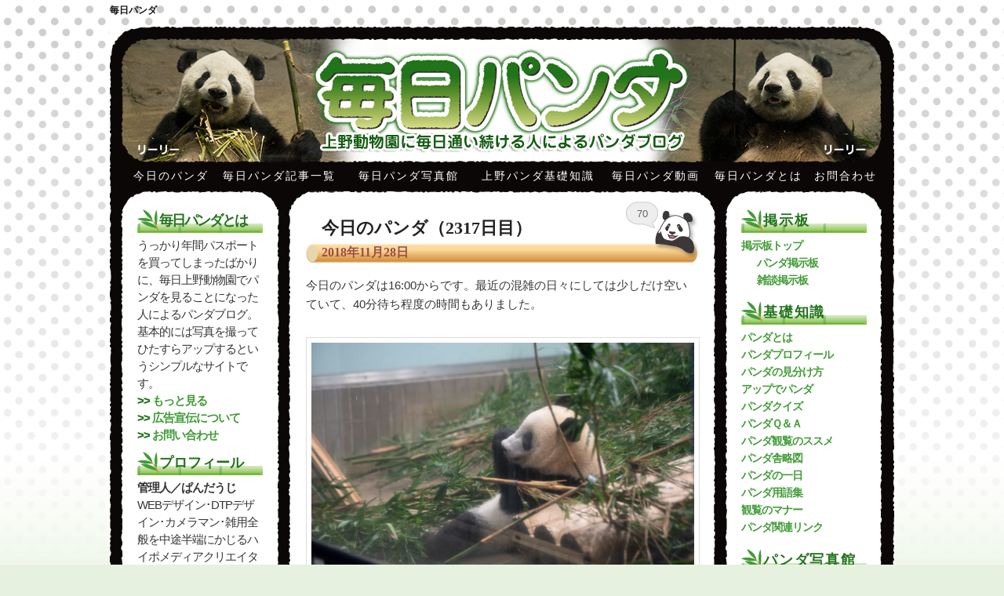

--- FILE ---
content_type: text/html; charset=UTF-8
request_url: https://mainichi-panda.jp/168662.html
body_size: 43115
content:
<!DOCTYPE html>
<!--[if IE 6]>
<html id="ie6" lang="ja">
<![endif]-->
<!--[if IE 7]>
<html id="ie7" lang="ja">
<![endif]-->
<!--[if IE 8]>
<html id="ie8" lang="ja">
<![endif]-->
<!--[if !(IE 6) | !(IE 7) | !(IE 8)  ]><!-->
<html lang="ja">
<!--<![endif]-->
<head>
<meta charset="UTF-8" />
<meta name="viewport" content="width=device-width" />
<link rel="canonical" href="https://mainichi-panda.jp" />
<title>今日のパンダ（2317日目） | 毎日パンダ</title>
<meta name="keywords" content="パンダ,ジャイアントパンダ,上野パンダ,上野動物園,上野" />
<meta name="description" content="上野動物園に毎日通う人によるパンダブログ。リーリーとシンシンの可愛すぎる日常を膨大な写真でお届けします。" />

<script type="text/javascript" src="//typesquare.com/3/tsst/script/ja/typesquare.js?615bd983087442d5acdd2a97ac1e02e5" charset="utf-8"></script>
<!--link rel="profile" href="https://gmpg.org/xfn/11" /-->
<link rel="stylesheet" type="text/css" media="all" href="https://mainichi-panda.jp/wp-content/themes/twentyeleven/style.css" />
<link rel="author" href="https://plus.google.com/109826560977010246844" />
<link rel="pingback" href="https://mainichi-panda.jp/xmlrpc.php" />
<!--[if lt IE 9]>
<script src="https://mainichi-panda.jp/wp-content/themes/twentyeleven/js/html5.js" type="text/javascript"></script>
<![endif]-->
<meta name='robots' content='max-image-preview:large' />
	<style>img:is([sizes="auto" i], [sizes^="auto," i]) { contain-intrinsic-size: 3000px 1500px }</style>
	<link rel="alternate" type="application/rss+xml" title="毎日パンダ &raquo; フィード" href="https://mainichi-panda.jp/feed" />
<link rel="alternate" type="application/rss+xml" title="毎日パンダ &raquo; コメントフィード" href="https://mainichi-panda.jp/comments/feed" />
<link rel="alternate" type="application/rss+xml" title="毎日パンダ &raquo; 今日のパンダ（2317日目） のコメントのフィード" href="https://mainichi-panda.jp/168662.html/feed" />
<script type="text/javascript">
/* <![CDATA[ */
window._wpemojiSettings = {"baseUrl":"https:\/\/s.w.org\/images\/core\/emoji\/15.0.3\/72x72\/","ext":".png","svgUrl":"https:\/\/s.w.org\/images\/core\/emoji\/15.0.3\/svg\/","svgExt":".svg","source":{"concatemoji":"https:\/\/mainichi-panda.jp\/wp-includes\/js\/wp-emoji-release.min.js?ver=6.7.4"}};
/*! This file is auto-generated */
!function(i,n){var o,s,e;function c(e){try{var t={supportTests:e,timestamp:(new Date).valueOf()};sessionStorage.setItem(o,JSON.stringify(t))}catch(e){}}function p(e,t,n){e.clearRect(0,0,e.canvas.width,e.canvas.height),e.fillText(t,0,0);var t=new Uint32Array(e.getImageData(0,0,e.canvas.width,e.canvas.height).data),r=(e.clearRect(0,0,e.canvas.width,e.canvas.height),e.fillText(n,0,0),new Uint32Array(e.getImageData(0,0,e.canvas.width,e.canvas.height).data));return t.every(function(e,t){return e===r[t]})}function u(e,t,n){switch(t){case"flag":return n(e,"\ud83c\udff3\ufe0f\u200d\u26a7\ufe0f","\ud83c\udff3\ufe0f\u200b\u26a7\ufe0f")?!1:!n(e,"\ud83c\uddfa\ud83c\uddf3","\ud83c\uddfa\u200b\ud83c\uddf3")&&!n(e,"\ud83c\udff4\udb40\udc67\udb40\udc62\udb40\udc65\udb40\udc6e\udb40\udc67\udb40\udc7f","\ud83c\udff4\u200b\udb40\udc67\u200b\udb40\udc62\u200b\udb40\udc65\u200b\udb40\udc6e\u200b\udb40\udc67\u200b\udb40\udc7f");case"emoji":return!n(e,"\ud83d\udc26\u200d\u2b1b","\ud83d\udc26\u200b\u2b1b")}return!1}function f(e,t,n){var r="undefined"!=typeof WorkerGlobalScope&&self instanceof WorkerGlobalScope?new OffscreenCanvas(300,150):i.createElement("canvas"),a=r.getContext("2d",{willReadFrequently:!0}),o=(a.textBaseline="top",a.font="600 32px Arial",{});return e.forEach(function(e){o[e]=t(a,e,n)}),o}function t(e){var t=i.createElement("script");t.src=e,t.defer=!0,i.head.appendChild(t)}"undefined"!=typeof Promise&&(o="wpEmojiSettingsSupports",s=["flag","emoji"],n.supports={everything:!0,everythingExceptFlag:!0},e=new Promise(function(e){i.addEventListener("DOMContentLoaded",e,{once:!0})}),new Promise(function(t){var n=function(){try{var e=JSON.parse(sessionStorage.getItem(o));if("object"==typeof e&&"number"==typeof e.timestamp&&(new Date).valueOf()<e.timestamp+604800&&"object"==typeof e.supportTests)return e.supportTests}catch(e){}return null}();if(!n){if("undefined"!=typeof Worker&&"undefined"!=typeof OffscreenCanvas&&"undefined"!=typeof URL&&URL.createObjectURL&&"undefined"!=typeof Blob)try{var e="postMessage("+f.toString()+"("+[JSON.stringify(s),u.toString(),p.toString()].join(",")+"));",r=new Blob([e],{type:"text/javascript"}),a=new Worker(URL.createObjectURL(r),{name:"wpTestEmojiSupports"});return void(a.onmessage=function(e){c(n=e.data),a.terminate(),t(n)})}catch(e){}c(n=f(s,u,p))}t(n)}).then(function(e){for(var t in e)n.supports[t]=e[t],n.supports.everything=n.supports.everything&&n.supports[t],"flag"!==t&&(n.supports.everythingExceptFlag=n.supports.everythingExceptFlag&&n.supports[t]);n.supports.everythingExceptFlag=n.supports.everythingExceptFlag&&!n.supports.flag,n.DOMReady=!1,n.readyCallback=function(){n.DOMReady=!0}}).then(function(){return e}).then(function(){var e;n.supports.everything||(n.readyCallback(),(e=n.source||{}).concatemoji?t(e.concatemoji):e.wpemoji&&e.twemoji&&(t(e.twemoji),t(e.wpemoji)))}))}((window,document),window._wpemojiSettings);
/* ]]> */
</script>
<style id='wp-emoji-styles-inline-css' type='text/css'>

	img.wp-smiley, img.emoji {
		display: inline !important;
		border: none !important;
		box-shadow: none !important;
		height: 1em !important;
		width: 1em !important;
		margin: 0 0.07em !important;
		vertical-align: -0.1em !important;
		background: none !important;
		padding: 0 !important;
	}
</style>
<link rel='stylesheet' id='wp-block-library-css' href='https://mainichi-panda.jp/wp-includes/css/dist/block-library/style.min.css?ver=6.7.4' type='text/css' media='all' />
<style id='classic-theme-styles-inline-css' type='text/css'>
/*! This file is auto-generated */
.wp-block-button__link{color:#fff;background-color:#32373c;border-radius:9999px;box-shadow:none;text-decoration:none;padding:calc(.667em + 2px) calc(1.333em + 2px);font-size:1.125em}.wp-block-file__button{background:#32373c;color:#fff;text-decoration:none}
</style>
<style id='global-styles-inline-css' type='text/css'>
:root{--wp--preset--aspect-ratio--square: 1;--wp--preset--aspect-ratio--4-3: 4/3;--wp--preset--aspect-ratio--3-4: 3/4;--wp--preset--aspect-ratio--3-2: 3/2;--wp--preset--aspect-ratio--2-3: 2/3;--wp--preset--aspect-ratio--16-9: 16/9;--wp--preset--aspect-ratio--9-16: 9/16;--wp--preset--color--black: #000000;--wp--preset--color--cyan-bluish-gray: #abb8c3;--wp--preset--color--white: #ffffff;--wp--preset--color--pale-pink: #f78da7;--wp--preset--color--vivid-red: #cf2e2e;--wp--preset--color--luminous-vivid-orange: #ff6900;--wp--preset--color--luminous-vivid-amber: #fcb900;--wp--preset--color--light-green-cyan: #7bdcb5;--wp--preset--color--vivid-green-cyan: #00d084;--wp--preset--color--pale-cyan-blue: #8ed1fc;--wp--preset--color--vivid-cyan-blue: #0693e3;--wp--preset--color--vivid-purple: #9b51e0;--wp--preset--gradient--vivid-cyan-blue-to-vivid-purple: linear-gradient(135deg,rgba(6,147,227,1) 0%,rgb(155,81,224) 100%);--wp--preset--gradient--light-green-cyan-to-vivid-green-cyan: linear-gradient(135deg,rgb(122,220,180) 0%,rgb(0,208,130) 100%);--wp--preset--gradient--luminous-vivid-amber-to-luminous-vivid-orange: linear-gradient(135deg,rgba(252,185,0,1) 0%,rgba(255,105,0,1) 100%);--wp--preset--gradient--luminous-vivid-orange-to-vivid-red: linear-gradient(135deg,rgba(255,105,0,1) 0%,rgb(207,46,46) 100%);--wp--preset--gradient--very-light-gray-to-cyan-bluish-gray: linear-gradient(135deg,rgb(238,238,238) 0%,rgb(169,184,195) 100%);--wp--preset--gradient--cool-to-warm-spectrum: linear-gradient(135deg,rgb(74,234,220) 0%,rgb(151,120,209) 20%,rgb(207,42,186) 40%,rgb(238,44,130) 60%,rgb(251,105,98) 80%,rgb(254,248,76) 100%);--wp--preset--gradient--blush-light-purple: linear-gradient(135deg,rgb(255,206,236) 0%,rgb(152,150,240) 100%);--wp--preset--gradient--blush-bordeaux: linear-gradient(135deg,rgb(254,205,165) 0%,rgb(254,45,45) 50%,rgb(107,0,62) 100%);--wp--preset--gradient--luminous-dusk: linear-gradient(135deg,rgb(255,203,112) 0%,rgb(199,81,192) 50%,rgb(65,88,208) 100%);--wp--preset--gradient--pale-ocean: linear-gradient(135deg,rgb(255,245,203) 0%,rgb(182,227,212) 50%,rgb(51,167,181) 100%);--wp--preset--gradient--electric-grass: linear-gradient(135deg,rgb(202,248,128) 0%,rgb(113,206,126) 100%);--wp--preset--gradient--midnight: linear-gradient(135deg,rgb(2,3,129) 0%,rgb(40,116,252) 100%);--wp--preset--font-size--small: 13px;--wp--preset--font-size--medium: 20px;--wp--preset--font-size--large: 36px;--wp--preset--font-size--x-large: 42px;--wp--preset--spacing--20: 0.44rem;--wp--preset--spacing--30: 0.67rem;--wp--preset--spacing--40: 1rem;--wp--preset--spacing--50: 1.5rem;--wp--preset--spacing--60: 2.25rem;--wp--preset--spacing--70: 3.38rem;--wp--preset--spacing--80: 5.06rem;--wp--preset--shadow--natural: 6px 6px 9px rgba(0, 0, 0, 0.2);--wp--preset--shadow--deep: 12px 12px 50px rgba(0, 0, 0, 0.4);--wp--preset--shadow--sharp: 6px 6px 0px rgba(0, 0, 0, 0.2);--wp--preset--shadow--outlined: 6px 6px 0px -3px rgba(255, 255, 255, 1), 6px 6px rgba(0, 0, 0, 1);--wp--preset--shadow--crisp: 6px 6px 0px rgba(0, 0, 0, 1);}:where(.is-layout-flex){gap: 0.5em;}:where(.is-layout-grid){gap: 0.5em;}body .is-layout-flex{display: flex;}.is-layout-flex{flex-wrap: wrap;align-items: center;}.is-layout-flex > :is(*, div){margin: 0;}body .is-layout-grid{display: grid;}.is-layout-grid > :is(*, div){margin: 0;}:where(.wp-block-columns.is-layout-flex){gap: 2em;}:where(.wp-block-columns.is-layout-grid){gap: 2em;}:where(.wp-block-post-template.is-layout-flex){gap: 1.25em;}:where(.wp-block-post-template.is-layout-grid){gap: 1.25em;}.has-black-color{color: var(--wp--preset--color--black) !important;}.has-cyan-bluish-gray-color{color: var(--wp--preset--color--cyan-bluish-gray) !important;}.has-white-color{color: var(--wp--preset--color--white) !important;}.has-pale-pink-color{color: var(--wp--preset--color--pale-pink) !important;}.has-vivid-red-color{color: var(--wp--preset--color--vivid-red) !important;}.has-luminous-vivid-orange-color{color: var(--wp--preset--color--luminous-vivid-orange) !important;}.has-luminous-vivid-amber-color{color: var(--wp--preset--color--luminous-vivid-amber) !important;}.has-light-green-cyan-color{color: var(--wp--preset--color--light-green-cyan) !important;}.has-vivid-green-cyan-color{color: var(--wp--preset--color--vivid-green-cyan) !important;}.has-pale-cyan-blue-color{color: var(--wp--preset--color--pale-cyan-blue) !important;}.has-vivid-cyan-blue-color{color: var(--wp--preset--color--vivid-cyan-blue) !important;}.has-vivid-purple-color{color: var(--wp--preset--color--vivid-purple) !important;}.has-black-background-color{background-color: var(--wp--preset--color--black) !important;}.has-cyan-bluish-gray-background-color{background-color: var(--wp--preset--color--cyan-bluish-gray) !important;}.has-white-background-color{background-color: var(--wp--preset--color--white) !important;}.has-pale-pink-background-color{background-color: var(--wp--preset--color--pale-pink) !important;}.has-vivid-red-background-color{background-color: var(--wp--preset--color--vivid-red) !important;}.has-luminous-vivid-orange-background-color{background-color: var(--wp--preset--color--luminous-vivid-orange) !important;}.has-luminous-vivid-amber-background-color{background-color: var(--wp--preset--color--luminous-vivid-amber) !important;}.has-light-green-cyan-background-color{background-color: var(--wp--preset--color--light-green-cyan) !important;}.has-vivid-green-cyan-background-color{background-color: var(--wp--preset--color--vivid-green-cyan) !important;}.has-pale-cyan-blue-background-color{background-color: var(--wp--preset--color--pale-cyan-blue) !important;}.has-vivid-cyan-blue-background-color{background-color: var(--wp--preset--color--vivid-cyan-blue) !important;}.has-vivid-purple-background-color{background-color: var(--wp--preset--color--vivid-purple) !important;}.has-black-border-color{border-color: var(--wp--preset--color--black) !important;}.has-cyan-bluish-gray-border-color{border-color: var(--wp--preset--color--cyan-bluish-gray) !important;}.has-white-border-color{border-color: var(--wp--preset--color--white) !important;}.has-pale-pink-border-color{border-color: var(--wp--preset--color--pale-pink) !important;}.has-vivid-red-border-color{border-color: var(--wp--preset--color--vivid-red) !important;}.has-luminous-vivid-orange-border-color{border-color: var(--wp--preset--color--luminous-vivid-orange) !important;}.has-luminous-vivid-amber-border-color{border-color: var(--wp--preset--color--luminous-vivid-amber) !important;}.has-light-green-cyan-border-color{border-color: var(--wp--preset--color--light-green-cyan) !important;}.has-vivid-green-cyan-border-color{border-color: var(--wp--preset--color--vivid-green-cyan) !important;}.has-pale-cyan-blue-border-color{border-color: var(--wp--preset--color--pale-cyan-blue) !important;}.has-vivid-cyan-blue-border-color{border-color: var(--wp--preset--color--vivid-cyan-blue) !important;}.has-vivid-purple-border-color{border-color: var(--wp--preset--color--vivid-purple) !important;}.has-vivid-cyan-blue-to-vivid-purple-gradient-background{background: var(--wp--preset--gradient--vivid-cyan-blue-to-vivid-purple) !important;}.has-light-green-cyan-to-vivid-green-cyan-gradient-background{background: var(--wp--preset--gradient--light-green-cyan-to-vivid-green-cyan) !important;}.has-luminous-vivid-amber-to-luminous-vivid-orange-gradient-background{background: var(--wp--preset--gradient--luminous-vivid-amber-to-luminous-vivid-orange) !important;}.has-luminous-vivid-orange-to-vivid-red-gradient-background{background: var(--wp--preset--gradient--luminous-vivid-orange-to-vivid-red) !important;}.has-very-light-gray-to-cyan-bluish-gray-gradient-background{background: var(--wp--preset--gradient--very-light-gray-to-cyan-bluish-gray) !important;}.has-cool-to-warm-spectrum-gradient-background{background: var(--wp--preset--gradient--cool-to-warm-spectrum) !important;}.has-blush-light-purple-gradient-background{background: var(--wp--preset--gradient--blush-light-purple) !important;}.has-blush-bordeaux-gradient-background{background: var(--wp--preset--gradient--blush-bordeaux) !important;}.has-luminous-dusk-gradient-background{background: var(--wp--preset--gradient--luminous-dusk) !important;}.has-pale-ocean-gradient-background{background: var(--wp--preset--gradient--pale-ocean) !important;}.has-electric-grass-gradient-background{background: var(--wp--preset--gradient--electric-grass) !important;}.has-midnight-gradient-background{background: var(--wp--preset--gradient--midnight) !important;}.has-small-font-size{font-size: var(--wp--preset--font-size--small) !important;}.has-medium-font-size{font-size: var(--wp--preset--font-size--medium) !important;}.has-large-font-size{font-size: var(--wp--preset--font-size--large) !important;}.has-x-large-font-size{font-size: var(--wp--preset--font-size--x-large) !important;}
:where(.wp-block-post-template.is-layout-flex){gap: 1.25em;}:where(.wp-block-post-template.is-layout-grid){gap: 1.25em;}
:where(.wp-block-columns.is-layout-flex){gap: 2em;}:where(.wp-block-columns.is-layout-grid){gap: 2em;}
:root :where(.wp-block-pullquote){font-size: 1.5em;line-height: 1.6;}
</style>
<link rel='stylesheet' id='bbp-default-css' href='https://mainichi-panda.jp/wp-content/plugins/bbpress/templates/default/css/bbpress.min.css?ver=2.6.13' type='text/css' media='all' />
<link rel='stylesheet' id='contact-form-7-css' href='https://mainichi-panda.jp/wp-content/plugins/contact-form-7/includes/css/styles.css?ver=6.0.6' type='text/css' media='all' />
<link rel='stylesheet' id='gdatt-attachments-css' href='https://mainichi-panda.jp/wp-content/plugins/gd-bbpress-attachments/css/front.min.css?ver=4.8_b2700_free' type='text/css' media='all' />
<style id='akismet-widget-style-inline-css' type='text/css'>

			.a-stats {
				--akismet-color-mid-green: #357b49;
				--akismet-color-white: #fff;
				--akismet-color-light-grey: #f6f7f7;

				max-width: 350px;
				width: auto;
			}

			.a-stats * {
				all: unset;
				box-sizing: border-box;
			}

			.a-stats strong {
				font-weight: 600;
			}

			.a-stats a.a-stats__link,
			.a-stats a.a-stats__link:visited,
			.a-stats a.a-stats__link:active {
				background: var(--akismet-color-mid-green);
				border: none;
				box-shadow: none;
				border-radius: 8px;
				color: var(--akismet-color-white);
				cursor: pointer;
				display: block;
				font-family: -apple-system, BlinkMacSystemFont, 'Segoe UI', 'Roboto', 'Oxygen-Sans', 'Ubuntu', 'Cantarell', 'Helvetica Neue', sans-serif;
				font-weight: 500;
				padding: 12px;
				text-align: center;
				text-decoration: none;
				transition: all 0.2s ease;
			}

			/* Extra specificity to deal with TwentyTwentyOne focus style */
			.widget .a-stats a.a-stats__link:focus {
				background: var(--akismet-color-mid-green);
				color: var(--akismet-color-white);
				text-decoration: none;
			}

			.a-stats a.a-stats__link:hover {
				filter: brightness(110%);
				box-shadow: 0 4px 12px rgba(0, 0, 0, 0.06), 0 0 2px rgba(0, 0, 0, 0.16);
			}

			.a-stats .count {
				color: var(--akismet-color-white);
				display: block;
				font-size: 1.5em;
				line-height: 1.4;
				padding: 0 13px;
				white-space: nowrap;
			}
		
</style>
<link rel='stylesheet' id='preset_css-css' href='https://mainichi-panda.jp/wp-content/plugins/pagebar/css/twentyeleven.css?ver=6.7.4' type='text/css' media='all' />
<link rel='stylesheet' id='jquery.lightbox.min.css-css' href='https://mainichi-panda.jp/wp-content/plugins/wp-jquery-lightbox/lightboxes/wp-jquery-lightbox/styles/lightbox.min.css?ver=2.3.4' type='text/css' media='all' />
<link rel='stylesheet' id='jqlb-overrides-css' href='https://mainichi-panda.jp/wp-content/plugins/wp-jquery-lightbox/lightboxes/wp-jquery-lightbox/styles/overrides.css?ver=2.3.4' type='text/css' media='all' />
<style id='jqlb-overrides-inline-css' type='text/css'>

			#outerImageContainer {
				box-shadow: 0 0 4px 2px rgba(0,0,0,.2);
			}
			#imageContainer{
				padding: 6px;
			}
			#imageDataContainer {
				box-shadow: 0 -4px 0 0 #fff, 0 0 4px 2px rgba(0,0,0,.1);
				z-index: auto;
			}
			#prevArrow,
			#nextArrow{
				background-color: rgba(255,255,255,.7;
				color: #000000;
			}
</style>
<link rel='stylesheet' id='aec_frontend-css' href='https://mainichi-panda.jp/wp-content/plugins/wp-ajax-edit-comments/css/frontend.css?ver=6.1' type='text/css' media='all' />
<link rel='stylesheet' id='aec_atd-css' href='https://mainichi-panda.jp/wp-content/plugins/wp-ajax-edit-comments/css/atd/atd.css?ver=6.1' type='text/css' media='all' />
<link rel='stylesheet' id='colorbox-css' href='https://mainichi-panda.jp/wp-content/plugins/wp-ajax-edit-comments/css/colorbox/colorbox.css?ver=6.1' type='text/css' media='screen' />
<script type="text/javascript" src="https://mainichi-panda.jp/wp-includes/js/jquery/jquery.min.js?ver=3.7.1" id="jquery-core-js"></script>
<script type="text/javascript" src="https://mainichi-panda.jp/wp-includes/js/jquery/jquery-migrate.min.js?ver=3.4.1" id="jquery-migrate-js"></script>
<link rel="https://api.w.org/" href="https://mainichi-panda.jp/wp-json/" /><link rel="alternate" title="JSON" type="application/json" href="https://mainichi-panda.jp/wp-json/wp/v2/posts/168662" /><link rel="EditURI" type="application/rsd+xml" title="RSD" href="https://mainichi-panda.jp/xmlrpc.php?rsd" />
<meta name="generator" content="WordPress 6.7.4" />
<link rel="canonical" href="https://mainichi-panda.jp/168662.html" />
<link rel='shortlink' href='https://mainichi-panda.jp/?p=168662' />
<link rel="alternate" title="oEmbed (JSON)" type="application/json+oembed" href="https://mainichi-panda.jp/wp-json/oembed/1.0/embed?url=https%3A%2F%2Fmainichi-panda.jp%2F168662.html" />
<link rel="alternate" title="oEmbed (XML)" type="text/xml+oembed" href="https://mainichi-panda.jp/wp-json/oembed/1.0/embed?url=https%3A%2F%2Fmainichi-panda.jp%2F168662.html&#038;format=xml" />
	<style>.navigation {
            visibility: collapse;
        }</style>
	<style> #nav-below {
            visibility: collapse;
        }</style>
	<!-- ## NXS/OG ## --><!-- ## NXSOGTAGS ## --><!-- ## NXS/OG ## -->
<script type="text/javascript">

  var _gaq = _gaq || [];
  _gaq.push(['_setAccount', 'UA-25403682-1']);
  _gaq.push(['_trackPageview']);

  (function() {
    var ga = document.createElement('script'); ga.type = 'text/javascript'; ga.async = true;
    ga.src = ('https:' == document.location.protocol ? 'https://ssl' : 'https://www') + '.google-analytics.com/ga.js';
    var s = document.getElementsByTagName('script')[0]; s.parentNode.insertBefore(ga, s);
  })();

</script>
	<script src="https://ajax.googleapis.com/ajax/libs/jquery/1.8.3/jquery.min.js"></script>
	<script type="text/javascript" src="/wp-content/js/jquery.smoothScroll.js"></script>
<link rel="stylesheet" type="text/css" media="all" href="/wp-content/js/down.css" />
	<script type="text/javascript" src="/wp-content/js/jbar.js"></script>
	<script>
	$(function () {
		$('ul.fall li ul').hide().removeClass('fallback');
		$('ul.fall li').hover(function () {
			$('ul', this).stop().slideToggle(400);
		});
	});
	</script>


<script type='text/javascript'>
/* <![CDATA[ */
var JQLBSettings = {"showTitle":"0","showCaption":"1","showNumbers":"1","fitToScreen":"1","resizeSpeed":"400","showDownload":"0","navbarOnTop":"0","marginSize":"0","slideshowSpeed":"4000","closeTitle":"close image gallery","image":"Image ","of":" of ","download":"Download","pause":"(pause slideshow)","play":"(play slideshow)"};
/* ]]> */
</script>
        </head>
<body data-rsssl=1 class="post-template-default single single-post postid-168662 single-format-standard single-author singular two-column right-sidebar">
<a name="top" id="top"></a>
<div id="htitle">
				<h1 id="site-title"><span><a href="https://mainichi-panda.jp/" title="毎日パンダ" rel="home">毎日パンダ</a></span></h1>
				<!--h2 id="site-description">上野動物園のジャイアントパンダ リーリーとシンシンの日常を毎日お届け</h2-->
<!--div id="share">
</div-->

<div id="share">


<!-- facebook -->
<div id="sns-facebook">
<div id="fb-root"></div>
<script>(function(d, s, id) {
  var js, fjs = d.getElementsByTagName(s)[0];
  if (d.getElementById(id)) return;
  js = d.createElement(s); js.id = id;
  js.src = "//connect.facebook.net/ja_JP/sdk.js#xfbml=1&version=v2.5&appId=140876902673070";
  fjs.parentNode.insertBefore(js, fjs);
}(document, 'script', 'facebook-jssdk'));</script>
<!--div class="fb-like" data-href="https://mainichi-panda.jp/" data-layout="button" data-action="like" data-show-faces="true" data-share="true"></div-->
<div class="fb-share-button" data-href="https://mainichi-panda.jp/" data-layout="button_count"></div>

</div>
<!-- facebook -->

<!-- instagram -->
<!--<div id="sns-instagram">
<style>.ig-b- { display: inline-block; }
.ig-b- img { visibility: hidden; }
.ig-b-:hover { background-position: 0 -60px; } .ig-b-:active { background-position: 0 -120px; }
.ig-b-v-24 { width: 137px; height: 24px; background: url(//badges.instagram.com/static/images/ig-badge-view-sprite-24.png) no-repeat 0 0; }
@media only screen and (-webkit-min-device-pixel-ratio: 2), only screen and (min--moz-device-pixel-ratio: 2), only screen and (-o-min-device-pixel-ratio: 2 / 1), only screen and (min-device-pixel-ratio: 2), only screen and (min-resolution: 192dpi), only screen and (min-resolution: 2dppx) {
.ig-b-v-24 { background-image: url(https://badges.instagram.com/static/images/ig-badge-view-sprite-24@2x.png); background-size: 160px 178px; } }
</style>
<a href="https://www.instagram.com/mainichipanda/?ref=badge" class="ig-b- ig-b-v-24"><img src="https://badges.instagram.com/static/images/ig-badge-view-24.png" alt="Instagram" /></a>
</div>-->
<!-- instagram -->



</div>	
</div>


<div id="page" class="hfeed">
<div id="header">
	<header id="branding" role="banner" style="margin:0 0 -3px 0;padding:0;">

						<a href="https://mainichi-panda.jp/">
				<!--<img src="https://mainichi-panda.jp/wp-content/themes/twentyeleven/images/headers/image07.png">-->
				<script type="text/javascript">
   var imglist = new Array(
      "/wp-content/themes/twentyeleven/images/headers/image08.png",
      "/wp-content/themes/twentyeleven/images/headers/image07.png",
      "/wp-content/themes/twentyeleven/images/headers/image06.png",
      "/wp-content/themes/twentyeleven/images/headers/image05.png",
      "/wp-content/themes/twentyeleven/images/headers/image04.png",
      "/wp-content/themes/twentyeleven/images/headers/image03.png",
      "/wp-content/themes/twentyeleven/images/headers/image02.png",
      "/wp-content/themes/twentyeleven/images/headers/image01.png" );
   var selectnum = Math.floor(Math.random() * imglist.length);
   var output = "<img src=" + imglist[selectnum] + ">";
   document.write(output);
</script>
			</a>
			

			<!--nav id="access" role="navigation">
				<h3 class="assistive-text">メインメニュー</h3>
								<div class="skip-link"><a class="assistive-text" href="#content" title="メインコンテンツへ移動">メインコンテンツへ移動</a></div>
				<div class="skip-link"><a class="assistive-text" href="#secondary" title="サブコンテンツへ移動">サブコンテンツへ移動</a></div>
								<div class="menu"><ul>
<li ><a href="https://mainichi-panda.jp/">ホーム</a></li><li class="page_item page-item-132"><a href="https://mainichi-panda.jp/contact">お問い合わせ</a></li>
<li class="page_item page-item-3287"><a href="https://mainichi-panda.jp/links">パンダ関連リンク</a></li>
<li class="page_item page-item-396618"><a href="https://mainichi-panda.jp/xiangxiang-birthday-event">四川省FAMツアー壮行会参加お申込</a></li>
<li class="page_item page-item-2"><a href="https://mainichi-panda.jp/about">毎日パンダとは</a></li>
<li class="page_item page-item-125226"><a href="https://mainichi-panda.jp/books">毎日パンダの本</a></li>
<li class="page_item page-item-70562 page_item_has_children"><a href="https://mainichi-panda.jp/gallery">毎日パンダ写真館</a>
<ul class='children'>
	<li class="page_item page-item-71689 page_item_has_children"><a href="https://mainichi-panda.jp/gallery/season">パンダ写真館 季節編</a>
	<ul class='children'>
		<li class="page_item page-item-71702"><a href="https://mainichi-panda.jp/gallery/season/osyougatsu">パンダ写真館 お正月</a></li>
		<li class="page_item page-item-83295"><a href="https://mainichi-panda.jp/gallery/season/christmas">パンダ写真館 クリスマス</a></li>
		<li class="page_item page-item-83229"><a href="https://mainichi-panda.jp/gallery/season/takenoko">パンダ写真館 たけのこ</a></li>
		<li class="page_item page-item-71698"><a href="https://mainichi-panda.jp/gallery/season/winter">パンダ写真館 冬</a></li>
		<li class="page_item page-item-71694"><a href="https://mainichi-panda.jp/gallery/season/summer">パンダ写真館 夏</a></li>
		<li class="page_item page-item-71691"><a href="https://mainichi-panda.jp/gallery/season/spring">パンダ写真館 春</a></li>
		<li class="page_item page-item-71696"><a href="https://mainichi-panda.jp/gallery/season/autumn">パンダ写真館 秋</a></li>
		<li class="page_item page-item-71704"><a href="https://mainichi-panda.jp/gallery/season/birthday">パンダ写真館 誕生日</a></li>
	</ul>
</li>
	<li class="page_item page-item-71668 page_item_has_children"><a href="https://mainichi-panda.jp/gallery/koudou">パンダ写真館 行動編</a>
	<ul class='children'>
		<li class="page_item page-item-82755"><a href="https://mainichi-panda.jp/gallery/koudou/akubi">パンダ写真館 あくび</a></li>
		<li class="page_item page-item-71687"><a href="https://mainichi-panda.jp/gallery/koudou/kakikaki">パンダ写真館 かきかき</a></li>
		<li class="page_item page-item-82844"><a href="https://mainichi-panda.jp/gallery/koudou/crow">パンダ写真館 カラス</a></li>
		<li class="page_item page-item-71666"><a href="https://mainichi-panda.jp/gallery/koudou/sonota">パンダ写真館 その他</a></li>
		<li class="page_item page-item-71710"><a href="https://mainichi-panda.jp/gallery/koudou/toilet">パンダ写真館 トイレ</a></li>
		<li class="page_item page-item-71683"><a href="https://mainichi-panda.jp/gallery/koudou/hammok">パンダ写真館 ハンモック</a></li>
		<li class="page_item page-item-82920"><a href="https://mainichi-panda.jp/gallery/koudou/marking">パンダ写真館 マーキング</a></li>
		<li class="page_item page-item-71706"><a href="https://mainichi-panda.jp/gallery/koudou/sleep">パンダ写真館 寝る</a></li>
		<li class="page_item page-item-83002"><a href="https://mainichi-panda.jp/gallery/koudou/abareru">パンダ写真館 暴れる</a></li>
		<li class="page_item page-item-71676"><a href="https://mainichi-panda.jp/gallery/koudou/kinobori">パンダ写真館 木登り</a></li>
		<li class="page_item page-item-71673"><a href="https://mainichi-panda.jp/gallery/koudou/walk">パンダ写真館 歩く</a></li>
		<li class="page_item page-item-71679"><a href="https://mainichi-panda.jp/gallery/koudou/mizuabi">パンダ写真館 水浴び</a></li>
		<li class="page_item page-item-71681"><a href="https://mainichi-panda.jp/gallery/koudou/sunaabi">パンダ写真館 砂浴び</a></li>
		<li class="page_item page-item-71685"><a href="https://mainichi-panda.jp/gallery/koudou/tsuri">パンダ写真館 筋トレ</a></li>
		<li class="page_item page-item-71671"><a href="https://mainichi-panda.jp/gallery/koudou/eat">パンダ写真館 食べる</a></li>
		<li class="page_item page-item-82958"><a href="https://mainichi-panda.jp/gallery/koudou/drink">パンダ写真館 飲む</a></li>
	</ul>
</li>
	<li class="page_item page-item-71628 page_item_has_children"><a href="https://mainichi-panda.jp/gallery/hyoujyou">パンダ写真館 表情編</a>
	<ul class='children'>
		<li class="page_item page-item-71632"><a href="https://mainichi-panda.jp/gallery/hyoujyou/omoshiro">パンダ写真館 おもしろ</a></li>
		<li class="page_item page-item-71651"><a href="https://mainichi-panda.jp/gallery/hyoujyou/kawaii">パンダ写真館 かわいい顔</a></li>
		<li class="page_item page-item-71661"><a href="https://mainichi-panda.jp/gallery/hyoujyou/kimegao">パンダ写真館 キメ顔</a></li>
		<li class="page_item page-item-82709"><a href="https://mainichi-panda.jp/gallery/hyoujyou/twoshot">パンダ写真館 ツーショット</a></li>
		<li class="page_item page-item-71664"><a href="https://mainichi-panda.jp/gallery/hyoujyou/iyashi">パンダ写真館 癒やし</a></li>
	</ul>
</li>
</ul>
</li>
<li class="page_item page-item-158860 page_item_has_children"><a href="https://mainichi-panda.jp/movie">毎日パンダ動画</a>
<ul class='children'>
	<li class="page_item page-item-159720"><a href="https://mainichi-panda.jp/movie/todaysmovie">今日の動画</a></li>
	<li class="page_item page-item-160264"><a href="https://mainichi-panda.jp/movie/archives">動画アーカイブス</a></li>
	<li class="page_item page-item-160267"><a href="https://mainichi-panda.jp/movie/other">毎日パンダ動画 その他の動画</a></li>
</ul>
</li>
<li class="page_item page-item-71881 page_item_has_children"><a href="https://mainichi-panda.jp/contents">毎日パンダ基礎知識</a>
<ul class='children'>
	<li class="page_item page-item-71883"><a href="https://mainichi-panda.jp/contents/list">記事一覧</a></li>
</ul>
</li>
<li class="page_item page-item-127436"><a href="https://mainichi-panda.jp/bbs">毎日パンダ掲示板</a></li>
</ul></div>
			</nav--><!-- #access -->
	</header><!-- #branding -->
</div>

<div id="header_waku_list">
<ul class="fall">
<li><a href="/category/panda">今日のパンダ</a></li>
<li class="list"><a href="/contents/list.html">毎日パンダ記事一覧</a>
<ul class="fallback">
<li><a href="/contents/list.html">すべてを見る</a></li>
<li><a href="/contents/list.html#2011">2011年8月〜</a></li>
<li><a href="/contents/list.html#2012">2012年〜</a></li>
<li><a href="/contents/list.html#2013">2013年〜</a></li>
<li><a href="/contents/list.html#2014">2014年〜</a></li>
<li><a href="/contents/list.html#2015">2015年〜</a></li>
<li><a href="/contents/list.html#2016">2016年</a></li>
<li><a href="/contents/list.html#2017">2017年</a></li>
<li><a href="/contents/list.html#2018">2018年〜現在</a></li>
</ul>
</li>
<li class="list"><a href="/gallery/">毎日パンダ写真館</a>
<ul class="fallback">
<li><a href="gallery/">すべてを見る</a></li>
    <li><a href="/gallery/hyoujyou/kawaii">かわいい顔</a></li>
    <li><a href="/gallery/hyoujyou/kimegao">キメ顔</a></li>
    <li><a href="/gallery/hyoujyou/iyashi">癒やし</a></li>
    <li><a href="/gallery/hyoujyou/omoshiro">おもしろ</a></li>
    <li><a href="/gallery/koudou/eat">食べる</a></li>
    <li><a href="/gallery/koudou/sleep">寝る</a></li>
    <li><a href="/gallery/koudou/akubi">あくび</a></li>
    <li><a href="/gallery/koudou/walk">歩く</a></li>
    <li><a href="/gallery/koudou/kinobori">木登り</a></li>
    <li><a href="/gallery/koudou/tsuri">筋トレ</a></li>
    <li><a href="/gallery/koudou/crow">カラス</a></li>
    <li><a href="/gallery/koudou/hammok">ハンモック</a></li>
</ul>

</li>
<li class="content"><a href="/contents/index.html">上野パンダ基礎知識</a>
<ul class="fallback">
<li><a href="/contents/index.html">パンダとは</a></li>
<li><a href="/contents/profile.html">パンダプロフィール</a></li>
<li><a href="/contents/miwakekata.html">パンダの見分け方</a></li>
<li><a href="/contents/zoom.html">アップでパンダ</a></li>
<li><a href="/contents/quiz_miwakekata.html">パンダクイズ</a></li>
<li><a href="/contents/qanda.html">パンダＱ＆Ａ</a></li>
<li><a href="/contents/susume.html">パンダ観覧のススメ</a></li>
<li><a href="/contents/map.html">パンダ舎略図</a></li>
<li><a href="/contents/timetable.html">パンダの一日</a></li>
<li><a href="/contents/words.html">パンダ用語集</a></li>
<li><a href="/contents/manner.html">観覧のマナー</a></li>
<li><a href="/contents/links.html">パンダ関連リンク</a></li>
</ul>
</li>
<li class="movie"><a href="/movie/">毎日パンダ動画</a>
<ul class="fallback">
<li><a href="/movie/">すべてを観る</a></li>
<li><a href="/movie/todaysmovie">今日の動画</a></li>
<li><a href="/movie/archives">アーカイブス</a></li>
</ul>
</li>
<li><a href="/contents/about">毎日パンダとは</a></li>
<li class="/contact"><a href="/contact">お問合わせ</a></li>
</ul>

<!--div id="share">
</div-->	
</div>





<div id="header_waku_bottom"></div>
	<div id="main">
	
<div id="leftcol">
<h2><span>毎日パンダとは</span></h2>
<p>うっかり年間パスポートを買ってしまったばかりに、毎日上野動物園でパンダを見ることになった人によるパンダブログ。基本的には写真を撮ってひたすらアップするというシンプルなサイトです。</p>
<p class="b green" style="margin-top:-10px;">
&gt;&gt;&nbsp;<a href="https://mainichi-panda.jp/about">もっと見る</a><br />
&gt;&gt;&nbsp;<a href="https://mainichi-panda.jp/about#prof">広告宣伝について</a><br />
&gt;&gt;&nbsp;<a href="https://mainichi-panda.jp/contact">お問い合わせ</a></p>

<h2>プロフィール</h2>
<p><strong>管理人／ぱんだうじ</strong><br />
WEBデザイン･DTPデザイン･カメラマン･雑用全般を中途半端にかじるハイポメディアクリエイター。突然パンダに目覚める。</p>


<a href="https://www.giantpandazoo.com" target="_blank"><img src="https://mainichi-panda.jp/wp-content/themes/twentyeleven/images/link-GPZ.gif" alt="GiantPandaZoo.com" style="margin:15px 0 10px 0;" /></a>


<h3 class="widget-title">今日の動画</h3>

<div class="textwidget">
<a href="https://youtu.be/https://www.youtube.com/watch?v=XT1JsvK5BFU" target="_blank">
<img src="https://mainichi-panda.jp/contents/movie/images/20231027.jpg" width="100%" class="topics_img"/>
<div class="date">2023年10月27日</div>
</a>
</div>
		
<div class="textwidget">
<a href="https://youtu.be/TE2b_igCcTE" target="_blank">
<img src="https://mainichi-panda.jp/contents/movie/images/20231026.jpg" width="100%" class="topics_img"/>
<div class="date">2023年10月26日</div>
</a>
</div>
		
<div class="textwidget">
<a href="https://youtu.be/CdZqp8NWHoM" target="_blank">
<img src="https://mainichi-panda.jp/contents/movie/images/20231025.jpg" width="100%" class="topics_img"/>
<div class="date">2023年10月25日</div>
</a>
</div>
	
<div class="textwidget">
<a href="https://youtu.be/Cq-t7tEvzBA" target="_blank">
<img src="https://mainichi-panda.jp/contents/movie/images/20231024.jpg" width="100%" class="topics_img"/>
<div class="date">2023年10月24日</div>
</a>
</div>
	
<div class="textwidget">
<a href="https://youtu.be/ctheeBYcZEE" target="_blank">
<img src="https://mainichi-panda.jp/contents/movie/images/20231023.jpg" width="100%" class="topics_img"/>
<div class="date">2023年10月23日</div>
</a>
</div>
	
<div class="textwidget">
<a href="https://youtu.be/QpfNnLMd2zQ" target="_blank">
<img src="https://mainichi-panda.jp/contents/movie/images/20231022.jpg" width="100%" class="topics_img"/>
<div class="date">2023年10月22日</div>
</a>
</div>
	
<div class="textwidget">
<a href="https://youtu.be/LjBtLPBvc5w" target="_blank">
<img src="https://mainichi-panda.jp/contents/movie/images/20231021.jpg" width="100%" class="topics_img"/>
<div class="date">2023年10月21日</div>
</a>
</div>
	
<div class="textwidget">
<a href="https://youtu.be/Ty3l09rCITQ" target="_blank">
<img src="https://mainichi-panda.jp/contents/movie/images/20231020.jpg" width="100%" class="topics_img"/>
<div class="date">2023年10月20日</div>
</a>
</div>
	
<div class="textwidget">
<a href="https://youtu.be/lq2RhNYhLR0" target="_blank">
<img src="https://mainichi-panda.jp/contents/movie/images/20231019.jpg" width="100%" class="topics_img"/>
<div class="date">2023年10月19日</div>
</a>
</div>
	
<div class="textwidget">
<a href="https://youtu.be/ZzFO7Xzud9w" target="_blank">
<img src="https://mainichi-panda.jp/contents/movie/images/20231018.jpg" width="100%" class="topics_img"/>
<div class="date">2023年10月18日</div>
</a>
</div>
	
<div class="textwidget">
<a href="https://youtu.be/1t4R-MKQjTo" target="_blank">
<img src="https://mainichi-panda.jp/contents/movie/images/20231017.jpg" width="100%" class="topics_img"/>
<div class="date">2023年10月17日</div>
</a>
</div>
	
<div class="textwidget">
<a href="https://youtu.be/JjO1_r7SpVw&t" target="_blank">
<img src="https://mainichi-panda.jp/contents/movie/images/20231015.jpg" width="100%" class="topics_img"/>
<div class="date">2023年10月15日</div>
</a>
</div>
	
<div class="textwidget">
<a href="https://youtu.be/7eauLvPifkI" target="_blank">
<img src="https://mainichi-panda.jp/contents/movie/images/20231014.jpg" width="100%" class="topics_img"/>
<div class="date">2023年10月14日</div>
</a>
</div>
	
<div class="textwidget">
<a href="https://youtu.be/m2HYZZwLYUg" target="_blank">
<img src="https://mainichi-panda.jp/contents/movie/images/20231013.jpg" width="100%" class="topics_img"/>
<div class="date">2023年10月13日</div>
</a>
</div>
	
<div class="textwidget">
<a href="https://youtu.be/KHW4WitsrnQ" target="_blank">
<img src="https://mainichi-panda.jp/contents/movie/images/20231012.jpg" width="100%" class="topics_img"/>
<div class="date">2023年10月12日</div>
</a>
</div>
	
<div class="textwidget">
<a href="https://youtu.be/bx2v-dD23cQ" target="_blank">
<img src="https://mainichi-panda.jp/contents/movie/images/20231011.jpg" width="100%" class="topics_img"/>
<div class="date">2023年10月11日</div>
</a>
</div>
	
<div class="textwidget">
<a href="https://youtu.be/armfdtbdisU" target="_blank">
<img src="https://mainichi-panda.jp/contents/movie/images/20231010.jpg" width="100%" class="topics_img"/>
<div class="date">2023年10月10日</div>
</a>
</div>
	
<div class="textwidget">
<a href="https://youtu.be/LxN_KUXaAKI" target="_blank">
<img src="https://mainichi-panda.jp/contents/movie/images/20231009.jpg" width="100%" class="topics_img"/>
<div class="date">2023年10月9日</div>
</a>
</div>
	
<div class="textwidget">
<a href="https://youtu.be/5cerHaRQmfg" target="_blank">
<img src="https://mainichi-panda.jp/contents/movie/images/20231008.jpg" width="100%" class="topics_img"/>
<div class="date">2023年10月8日</div>
</a>
</div>
	
<div class="textwidget">
<a href="https://youtu.be/-J4MYNm8cM8" target="_blank">
<img src="https://mainichi-panda.jp/contents/movie/images/20231007.jpg" width="100%" class="topics_img"/>
<div class="date">2023年10月7日</div>
</a>
</div>
	
<div class="textwidget">
<a href="https://youtu.be/t4gCRYBjMCA" target="_blank">
<img src="https://mainichi-panda.jp/contents/movie/images/20231006.jpg" width="100%" class="topics_img"/>
<div class="date">2023年10月6日</div>
</a>
</div>
	
<div class="textwidget">
<a href="https://youtu.be/7qn3Uedw_gE" target="_blank">
<img src="https://mainichi-panda.jp/contents/movie/images/20231005.jpg" width="100%" class="topics_img"/>
<div class="date">2023年10月5日</div>
</a>
</div>
	
<div class="textwidget">
<a href="https://youtu.be/HRBXTfvPf1Q" target="_blank">
<img src="https://mainichi-panda.jp/contents/movie/images/20231004.jpg" width="100%" class="topics_img"/>
<div class="date">2023年10月4日</div>
</a>
</div>
	
<div class="textwidget">
<a href="https://youtu.be/JAGYaIchFBM" target="_blank">
<img src="https://mainichi-panda.jp/contents/movie/images/20231003.jpg" width="100%" class="topics_img"/>
<div class="date">2023年10月3日</div>
</a>
</div>
	
<div class="textwidget">
<a href="https://youtu.be/KgXWJtQdWf0" target="_blank">
<img src="https://mainichi-panda.jp/contents/movie/images/20231001.jpg" width="100%" class="topics_img"/>
<div class="date">2023年10月1日</div>
</a>
</div>
	
<div class="textwidget">
<a href="https://youtu.be/fG1F7cm-Cdo" target="_blank">
<img src="https://mainichi-panda.jp/contents/movie/images/20230930.jpg" width="100%" class="topics_img"/>
<div class="date">2023年9月30日</div>
</a>
</div>
	
<div class="textwidget">
<a href="https://youtu.be/vC9K79bvntk" target="_blank">
<img src="https://mainichi-panda.jp/contents/movie/images/20230929.jpg" width="100%" class="topics_img"/>
<div class="date">2023年9月29日</div>
</a>
</div>
	
<div class="textwidget">
<a href="https://youtu.be/ll72uS1uINQ" target="_blank">
<img src="https://mainichi-panda.jp/contents/movie/images/20230928.jpg" width="100%" class="topics_img"/>
<div class="date">2023年9月28日</div>
</a>
</div>
	
<div class="textwidget">
<a href="https://youtu.be/QPI2fUrM2rI" target="_blank">
<img src="https://mainichi-panda.jp/contents/movie/images/20230927.jpg" width="100%" class="topics_img"/>
<div class="date">2023年9月27日</div>
</a>
</div>
	
<div class="textwidget">
<a href="https://youtu.be/EptZpFp2MzY" target="_blank">
<img src="https://mainichi-panda.jp/contents/movie/images/20230926.jpg" width="100%" class="topics_img"/>
<div class="date">2023年9月26日</div>
</a>
</div>
	
<div class="textwidget">
<a href="https://youtu.be/OOstGGouXgo" target="_blank">
<img src="https://mainichi-panda.jp/contents/movie/images/20230924.jpg" width="100%" class="topics_img"/>
<div class="date">2023年9月24日</div>
</a>
</div>
	
<div class="textwidget">
<a href="https://youtu.be/pf4WSZBwrEQ" target="_blank">
<img src="https://mainichi-panda.jp/contents/movie/images/20230923.jpg" width="100%" class="topics_img"/>
<div class="date">2023年9月23日</div>
</a>
</div>
	
<div class="textwidget">
<a href="https://youtu.be/fDlh085aw1Q" target="_blank">
<img src="https://mainichi-panda.jp/contents/movie/images/20230922.jpg" width="100%" class="topics_img"/>
<div class="date">2023年9月22日</div>
</a>
</div>
	
<div class="textwidget">
<a href="https://youtu.be/ZWxxVo6QPnQ" target="_blank">
<img src="https://mainichi-panda.jp/contents/movie/images/20230921.jpg" width="100%" class="topics_img"/>
<div class="date">2023年9月21日</div>
</a>
</div>
	
<div class="textwidget">
<a href="https://youtu.be/Ni_AU39Nv8A" target="_blank">
<img src="https://mainichi-panda.jp/contents/movie/images/20230920.jpg" width="100%" class="topics_img"/>
<div class="date">2023年9月20日</div>
</a>
</div>
	
<div class="textwidget">
<a href="https://youtu.be/F8-O3hkgPJE" target="_blank">
<img src="https://mainichi-panda.jp/contents/movie/images/20230919.jpg" width="100%" class="topics_img"/>
<div class="date">2023年9月19日</div>
</a>
</div>
	
<div class="textwidget">
<a href="https://youtu.be/9NMNvSnDw9g" target="_blank">
<img src="https://mainichi-panda.jp/contents/movie/images/20230918.jpg" width="100%" class="topics_img"/>
<div class="date">2023年9月18日</div>
</a>
</div>	
	
<div class="textwidget">
<a href="https://youtu.be/3kbGwyepYjs" target="_blank">
<img src="https://mainichi-panda.jp/contents/movie/images/20230917.jpg" width="100%" class="topics_img"/>
<div class="date">2023年9月17日</div>
</a>
</div>
		
<div class="textwidget">
<a href="https://youtu.be/ZWxxVo6QPnQ" target="_blank">
<img src="https://mainichi-panda.jp/contents/movie/images/20230916.jpg" width="100%" class="topics_img"/>
<div class="date">2023年9月16日</div>
</a>
</div>	
		
<div class="textwidget">
<a href="https://youtu.be/vx3yTD5PHek" target="_blank">
<img src="https://mainichi-panda.jp/contents/movie/images/20230915.jpg" width="100%" class="topics_img"/>
<div class="date">2023年9月15日</div>
</a>
</div>	
		
<div class="textwidget">
<a href="https://youtu.be/2Qkj4MGkBiw" target="_blank">
<img src="https://mainichi-panda.jp/contents/movie/images/20230914.jpg" width="100%" class="topics_img"/>
<div class="date">2023年9月14日</div>
</a>
</div>	
		
<div class="textwidget">
<a href="https://youtu.be/S2b61DqnkI8" target="_blank">
<img src="https://mainichi-panda.jp/contents/movie/images/20230913.jpg" width="100%" class="topics_img"/>
<div class="date">2023年9月13日</div>
</a>
</div>	
		
<div class="textwidget">
<a href="https://youtu.be/JK-45C2u7uY" target="_blank">
<img src="https://mainichi-panda.jp/contents/movie/images/20230912.jpg" width="100%" class="topics_img"/>
<div class="date">2023年9月12日</div>
</a>
</div>	
		
<div class="textwidget">
<a href="https://youtu.be/rwjBIM_IHYg" target="_blank">
<img src="https://mainichi-panda.jp/contents/movie/images/20230910.jpg" width="100%" class="topics_img"/>
<div class="date">2023年9月10日</div>
</a>
</div>	
		
<div class="textwidget">
<a href="https://youtu.be/We9gaXlOA6U" target="_blank">
<img src="https://mainichi-panda.jp/contents/movie/images/20230909.jpg" width="100%" class="topics_img"/>
<div class="date">2023年9月9日</div>
</a>
</div>	
		
<div class="textwidget">
<a href="https://youtu.be/il6vJOlw5h0" target="_blank">
<img src="https://mainichi-panda.jp/contents/movie/images/20230908.jpg" width="100%" class="topics_img"/>
<div class="date">2023年9月8日</div>
</a>
</div>	
		
<div class="textwidget">
<a href="https://youtu.be/1DRiArprMsM" target="_blank">
<img src="https://mainichi-panda.jp/contents/movie/images/20230907.jpg" width="100%" class="topics_img"/>
<div class="date">2023年9月7日</div>
</a>
</div>	
		
<div class="textwidget">
<a href="https://youtu.be/oRK2KB4a0kg" target="_blank">
<img src="https://mainichi-panda.jp/contents/movie/images/20230906.jpg" width="100%" class="topics_img"/>
<div class="date">2023年9月6日</div>
</a>
</div>	

<div class="textwidget">
<a href="https://youtu.be/eqML1f9sbG0" target="_blank">
<img src="https://mainichi-panda.jp/contents/movie/images/20230905.jpg" width="100%" class="topics_img"/>
<div class="date">2023年9月5日</div>
</a>
</div>	
		
<div class="textwidget">
<a href="https://youtu.be/9CERChVf-X8" target="_blank">
<img src="https://mainichi-panda.jp/contents/movie/images/20230903.jpg" width="100%" class="topics_img"/>
<div class="date">2023年9月3日</div>
</a>
</div>	
		
<div class="textwidget">
<a href="https://youtu.be/CSga4ppg_Uo" target="_blank">
<img src="https://mainichi-panda.jp/contents/movie/images/20230902.jpg" width="100%" class="topics_img"/>
<div class="date">2023年9月2日</div>
</a>
</div>	
		
<div class="textwidget">
<a href="https://youtu.be/jG0JPhRhMto" target="_blank">
<img src="https://mainichi-panda.jp/contents/movie/images/20230901.jpg" width="100%" class="topics_img"/>
<div class="date">2023年9月1日</div>
</a>
</div>	
		
<div class="textwidget">
<a href="https://youtu.be/CJaHF5Vfkzs" target="_blank">
<img src="https://mainichi-panda.jp/contents/movie/images/20230831.jpg" width="100%" class="topics_img"/>
<div class="date">2023年8月31日</div>
</a>
</div>
	
<div class="textwidget">
<a href="https://youtu.be/5BoVagPQTqU" target="_blank">
<img src="https://mainichi-panda.jp/contents/movie/images/20230830.jpg" width="100%" class="topics_img"/>
<div class="date">2023年8月30日</div>
</a>
</div>	
		
<div class="textwidget">
<a href="https://youtu.be/8u_TFZofI38" target="_blank">
<img src="https://mainichi-panda.jp/contents/movie/images/20230829.jpg" width="100%" class="topics_img"/>
<div class="date">2023年8月29日</div>
</a>
</div>	
		
<div class="textwidget">
<a href="https://youtu.be/vcwKIf1ML_g" target="_blank">
<img src="https://mainichi-panda.jp/contents/movie/images/20230827.jpg" width="100%" class="topics_img"/>
<div class="date">2023年8月27日</div>
</a>
</div>	
				 
<div class="textwidget">
<a href="https://youtu.be/mVKL6svTU38" target="_blank">
<img src="https://mainichi-panda.jp/contents/movie/images/20230826.jpg" width="100%" class="topics_img"/>
<div class="date">2023年8月26日</div>
</a>
</div>	
	
<div class="textwidget">
<a href="https://youtu.be/IS9ZfQATQcQ" target="_blank">
<img src="https://mainichi-panda.jp/contents/movie/images/20230825.jpg" width="100%" class="topics_img"/>
<div class="date">2023年8月25日</div>
</a>
</div>			
	
<div class="textwidget">
<a href="https://youtu.be/iLl3cQsvkUI" target="_blank">
<img src="https://mainichi-panda.jp/contents/movie/images/20230824.jpg" width="100%" class="topics_img"/>
<div class="date">2023年8月24日</div>
</a>
</div>	
	
<div class="textwidget">
<a href="https://youtu.be/bEOSXR5YeGA" target="_blank">
<img src="https://mainichi-panda.jp/contents/movie/images/20230823.jpg" width="100%" class="topics_img"/>
<div class="date">2023年8月23日</div>
</a>
</div>		
	
<div class="textwidget">
<a href="https://youtu.be/cGLENaOT05U" target="_blank">
<img src="https://mainichi-panda.jp/contents/movie/images/20230822.jpg" width="100%" class="topics_img"/>
<div class="date">2023年8月22日</div>
</a>
</div>	
	
<div class="textwidget">
<a href="https://youtu.be/fxGiepzWnaM" target="_blank">
<img src="https://mainichi-panda.jp/contents/movie/images/20230820.jpg" width="100%" class="topics_img"/>
<div class="date">2023年8月20日</div>
</a>
</div>		
	
<div class="textwidget">
<a href="https://youtu.be/t7CXwqYQLPI" target="_blank">
<img src="https://mainichi-panda.jp/contents/movie/images/20230819.jpg" width="100%" class="topics_img"/>
<div class="date">2023年8月19日</div>
</a>
</div>		
	
<div class="textwidget">
<a href="https://youtu.be/DDcxqLMpcdE" target="_blank">
<img src="https://mainichi-panda.jp/contents/movie/images/20230818.jpg" width="100%" class="topics_img"/>
<div class="date">2023年8月18日</div>
</a>
</div>		
	
<div class="textwidget">
<a href="https://youtu.be/Yp8xdDo0uX0" target="_blank">
<img src="https://mainichi-panda.jp/contents/movie/images/20230817.jpg" width="100%" class="topics_img"/>
<div class="date">2023年8月17日</div>
</a>
</div>		
	
<div class="textwidget">
<a href="https://youtu.be/D0bDIffqjhQ" target="_blank">
<img src="https://mainichi-panda.jp/contents/movie/images/20230816.jpg" width="100%" class="topics_img"/>
<div class="date">2023年8月16日</div>
</a>
</div>		
	
<div class="textwidget">
<a href="https://youtu.be/mCJQ8KGnITQ" target="_blank">
<img src="https://mainichi-panda.jp/contents/movie/images/20230815.jpg" width="100%" class="topics_img"/>
<div class="date">2023年8月15日</div>
</a>
</div>		
	
<div class="textwidget">
<a href="https://youtu.be/ZG91jmT1598" target="_blank">
<img src="https://mainichi-panda.jp/contents/movie/images/20230814.jpg" width="100%" class="topics_img"/>
<div class="date">2023年8月14日</div>
</a>
</div>		
	
<div class="textwidget">
<a href="https://youtu.be/Rrtmmac-odk" target="_blank">
<img src="https://mainichi-panda.jp/contents/movie/images/20230813.jpg" width="100%" class="topics_img"/>
<div class="date">2023年8月13日</div>
</a>
</div>		
	
<div class="textwidget">
<a href="https://youtu.be/feOY2vFnys4" target="_blank">
<img src="https://mainichi-panda.jp/contents/movie/images/20230812.jpg" width="100%" class="topics_img"/>
<div class="date">2023年8月12日</div>
</a>
</div>	
	
<div class="textwidget">
<a href="https://youtu.be/SLUbwJbRWXk" target="_blank">
<img src="https://mainichi-panda.jp/contents/movie/images/20230811.jpg" width="100%" class="topics_img"/>
<div class="date">2023年8月11日</div>
</a>
</div>		
	
<div class="textwidget">
<a href="https://youtu.be/j-FiHWkzWWs" target="_blank">
<img src="https://mainichi-panda.jp/contents/movie/images/20230810.jpg" width="100%" class="topics_img"/>
<div class="date">2023年8月10日</div>
</a>
</div>		
	
<div class="textwidget">
<a href="https://www.youtube.com/watch?v=y-xpVl6SWr4" target="_blank">
<img src="https://mainichi-panda.jp/contents/movie/images/20230809.jpg" width="100%" class="topics_img"/>
<div class="date">2023年8月9日</div>
</a>
</div>		
	
<div class="textwidget">
<a href="https://www.youtube.com/watch?v=Pt_3dDZtDCY" target="_blank">
<img src="https://mainichi-panda.jp/contents/movie/images/20230808.jpg" width="100%" class="topics_img"/>
<div class="date">2023年8月8日</div>
</a>
</div>		
	
<div class="textwidget">
<a href="https://www.youtube.com/watch?v=v_4mPeR5Vh0" target="_blank">
<img src="https://mainichi-panda.jp/contents/movie/images/20230806.jpg" width="100%" class="topics_img"/>
<div class="date">2023年8月6日</div>
</a>
</div>		
	
<div class="textwidget">
<a href="https://www.youtube.com/watch?v=dN7cL_kZLuo" target="_blank">
<img src="https://mainichi-panda.jp/contents/movie/images/20230805.jpg" width="100%" class="topics_img"/>
<div class="date">2023年8月5日</div>
</a>
</div>	
	
<div class="textwidget">
<a href="https://www.youtube.com/watch?v=19-yDAUwRMY" target="_blank">
<img src="https://mainichi-panda.jp/contents/movie/images/20230804.jpg" width="100%" class="topics_img"/>
<div class="date">2023年8月4日</div>
</a>
</div>	
	
<div class="textwidget">
<a href="https://www.youtube.com/watch?v=S0T9yAjvPXc" target="_blank">
<img src="https://mainichi-panda.jp/contents/movie/images/20230803.jpg" width="100%" class="topics_img"/>
<div class="date">2023年8月3日</div>
</a>
</div>	
	
<div class="textwidget">
<a href="https://www.youtube.com/watch?v=LMaPjDBMqH0" target="_blank">
<img src="https://mainichi-panda.jp/contents/movie/images/20230802.jpg" width="100%" class="topics_img"/>
<div class="date">2023年8月2日</div>
</a>
</div>	
	
<div class="textwidget">
<a href="https://www.youtube.com/watch?v=AxftMtx0Yvo" target="_blank">
<img src="https://mainichi-panda.jp/contents/movie/images/20230801.jpg" width="100%" class="topics_img"/>
<div class="date">2023年8月1日</div>
</a>
</div>	
	
<div class="textwidget">
<a href="https://www.youtube.com/watch?v=x4GSk19d-sw" target="_blank">
<img src="https://mainichi-panda.jp/contents/movie/images/20230730.jpg" width="100%" class="topics_img"/>
<div class="date">2023年7月30日</div>
</a>
</div>
	
<div class="textwidget">
<a href="https://www.youtube.com/watch?v=qenladzgs0g" target="_blank">
<img src="https://mainichi-panda.jp/contents/movie/images/20230729.jpg" width="100%" class="topics_img"/>
<div class="date">2023年7月29日</div>
</a>
</div>	
	
<div class="textwidget">
<a href="https://www.youtube.com/watch?v=f-troy-zYB8" target="_blank">
<img src="https://mainichi-panda.jp/contents/movie/images/20230728.jpg" width="100%" class="topics_img"/>
<div class="date">2023年7月28日</div>
</a>
</div>	
	
<div class="textwidget">
<a href="https://www.youtube.com/watch?v=eC71Ozth4RY" target="_blank">
<img src="https://mainichi-panda.jp/contents/movie/images/20230727.jpg" width="100%" class="topics_img"/>
<div class="date">2023年7月27日</div>
</a>
</div>	
	
<div class="textwidget">
<a href="https://www.youtube.com/watch?v=CMA5ek6k00I" target="_blank">
<img src="https://mainichi-panda.jp/contents/movie/images/20230726.jpg" width="100%" class="topics_img"/>
<div class="date">2023年7月26日</div>
</a>
</div>	
	
<div class="textwidget">
<a href="https://www.youtube.com/watch?v=iRMVwW_nHmQ" target="_blank">
<img src="https://mainichi-panda.jp/contents/movie/images/20230725.jpg" width="100%" class="topics_img"/>
<div class="date">2023年7月25日</div>
</a>
</div>	
	
<div class="textwidget">
<a href="https://www.youtube.com/watch?v=jXlNVCCGJiA" target="_blank">
<img src="https://mainichi-panda.jp/contents/movie/images/20230723.jpg" width="100%" class="topics_img"/>
<div class="date">2023年7月23日</div>
</a>
</div>	
	
	<div class="textwidget">
<a href="https://www.youtube.com/watch?v=syuxcFxZ2PA-c" target="_blank">
<img src="https://mainichi-panda.jp/contents/movie/images/20230722.jpg" width="100%" class="topics_img"/>
<div class="date">2023年7月22日</div>
</a>
</div>	
	
<div class="textwidget">
<a href="https://www.youtube.com/watch?v=jk9_df2pN-c" target="_blank">
<img src="https://mainichi-panda.jp/contents/movie/images/20230721.jpg" width="100%" class="topics_img"/>
<div class="date">2023年7月21日</div>
</a>
</div>	
	
<div class="textwidget">
<a href="https://www.youtube.com/watch?v=EphR_qOq_Js" target="_blank">
<img src="https://mainichi-panda.jp/contents/movie/images/20230720.jpg" width="100%" class="topics_img"/>
<div class="date">2023年7月20日</div>
</a>
</div>	
	
<div class="textwidget">
<a href="https://www.youtube.com/watch?v=2ohE4QyWOp0" target="_blank">
<img src="https://mainichi-panda.jp/contents/movie/images/20230719.jpg" width="100%" class="topics_img"/>
<div class="date">2023年7月19日</div>
</a>
</div>	
	
<div class="textwidget">
<a href="https://www.youtube.com/watch?v=n5r5CesQLxE" target="_blank">
<img src="https://mainichi-panda.jp/contents/movie/images/20230717.jpg" width="100%" class="topics_img"/>
<div class="date">2023年7月17日</div>
</a>
</div>	
	
<div class="textwidget">
<a href="https://www.youtube.com/watch?v=n5r5CesQLxE" target="_blank">
<img src="https://mainichi-panda.jp/contents/movie/images/20230716.jpg" width="100%" class="topics_img"/>
<div class="date">2023年7月16日</div>
</a>
</div>	
	
<div class="textwidget">
<a href="https://www.youtube.com/watch?v=Rvb10S5nv8U" target="_blank">
<img src="https://mainichi-panda.jp/contents/movie/images/20230715.jpg" width="100%" class="topics_img"/>
<div class="date">2023年7月15日</div>
</a>
</div>	
	
<div class="textwidget">
<a href="https://www.youtube.com/watch?v=S4dtX_MCACM" target="_blank">
<img src="https://mainichi-panda.jp/contents/movie/images/20230714.jpg" width="100%" class="topics_img"/>
<div class="date">2023年7月14日</div>
</a>
</div>	
	
<div class="textwidget">
<a href="https://www.youtube.com/watch?v=mrXZDhwWzCE" target="_blank">
<img src="https://mainichi-panda.jp/contents/movie/images/20230713.jpg" width="100%" class="topics_img"/>
<div class="date">2023年7月13日</div>
</a>
</div>	

<div class="textwidget">
<a href="https://www.youtube.com/watch?v=T_QpYSeYtIY" target="_blank">
<img src="https://mainichi-panda.jp/contents/movie/images/20230712.jpg" width="100%" class="topics_img"/>
<div class="date">2023年7月12日</div>
</a>
</div>	
	
	<div class="textwidget">
<a href="https://www.youtube.com/watch?v=XagwD5drhmE" target="_blank">
<img src="https://mainichi-panda.jp/contents/movie/images/20230711.jpg" width="100%" class="topics_img"/>
<div class="date">2023年7月11日</div>
</a>
</div>	
	
<div class="textwidget">
<a href="https://www.youtube.com/watch?v=em4RWqG68TE" target="_blank">
<img src="https://mainichi-panda.jp/contents/movie/images/20230709.jpg" width="100%" class="topics_img"/>
<div class="date">2023年7月9日</div>
</a>
</div>	
	
<div class="textwidget">
<a href="https://www.youtube.com/watch?v=88wEtiCsicw" target="_blank">
<img src="https://mainichi-panda.jp/contents/movie/images/20230708.jpg" width="100%" class="topics_img"/>
<div class="date">2023年7月8日</div>
</a>
</div>	
	
<div class="textwidget">
<a href="https://www.youtube.com/watch?v=zDwGOcoBIds" target="_blank">
<img src="https://mainichi-panda.jp/contents/movie/images/20230707.jpg" width="100%" class="topics_img"/>
<div class="date">2023年7月7日</div>
</a>
</div>	
	
<div class="textwidget">
<a href="https://www.youtube.com/watch?v=hjGtCDWaeo" target="_blank">
<img src="https://mainichi-panda.jp/contents/movie/images/20230706.jpg" width="100%" class="topics_img"/>
<div class="date">2023年7月6日</div>
</a>
</div>	
	
<div class="textwidget">
<a href="https://www.youtube.com/watch?v=LhvgWqsRRRI" target="_blank">
<img src="https://mainichi-panda.jp/contents/movie/images/20230705.jpg" width="100%" class="topics_img"/>
<div class="date">2023年7月5日</div>
</a>
</div>	
	
<div class="textwidget">
<a href="https://www.youtube.com/watch?v=bZ1TfCcml3E" target="_blank">
<img src="https://mainichi-panda.jp/contents/movie/images/20230704.jpg" width="100%" class="topics_img"/>
<div class="date">2023年7月4日</div>
</a>
</div>	
	
<div class="textwidget">
<a href="https://www.youtube.com/watch?v=zzjy4UAzD7Q" target="_blank">
<img src="https://mainichi-panda.jp/contents/movie/images/20230702.jpg" width="100%" class="topics_img"/>
<div class="date">2023年7月2日</div>
</a>
</div>	
	
<div class="textwidget">
<a href="https://www.youtube.com/watch?v=4Fu8PgJTxv4" target="_blank">
<img src="https://mainichi-panda.jp/contents/movie/images/20230701.jpg" width="100%" class="topics_img"/>
<div class="date">2023年7月1日</div>
</a>
</div>	
	
<div class="textwidget">
<a href="https://www.youtube.com/watch?v=8LVOOdK8TKA" target="_blank">
<img src="https://mainichi-panda.jp/contents/movie/images/20230630.jpg" width="100%" class="topics_img"/>
<div class="date">2023年6月30日</div>
</a>
</div>	
	
<div class="textwidget">
<a href="https://www.youtube.com/watch?v=LHKtWYWtFFI" target="_blank">
<img src="https://mainichi-panda.jp/contents/movie/images/20230629.jpg" width="100%" class="topics_img"/>
<div class="date">2023年6月29日</div>
</a>
</div>	
	
<div class="textwidget">
<a href="https://www.youtube.com/watch?v=3sbjN2-5JmA" target="_blank">
<img src="https://mainichi-panda.jp/contents/movie/images/20230628.jpg" width="100%" class="topics_img"/>
<div class="date">2023年6月28日</div>
</a>
</div>	
	
<div class="textwidget">
<a href="https://www.youtube.com/watch?v=ExJdxzH5IKQ" target="_blank">
<img src="https://mainichi-panda.jp/contents/movie/images/20230627.jpg" width="100%" class="topics_img"/>
<div class="date">2023年6月27日</div>
</a>
</div>	
	
<div class="textwidget">
<a href="https://www.youtube.com/watch?v=Efpw2-iWqqU" target="_blank">
<img src="https://mainichi-panda.jp/contents/movie/images/20230625.jpg" width="100%" class="topics_img"/>
<div class="date">2023年6月25日</div>
</a>
</div>	
	
<div class="textwidget">
<a href="https://www.youtube.com/watch?v=YNgIvi8sGrY" target="_blank">
<img src="https://mainichi-panda.jp/contents/movie/images/20230624.jpg" width="100%" class="topics_img"/>
<div class="date">2023年6月24日</div>
</a>
</div>	
	
<div class="textwidget">
<a href="https://www.youtube.com/watch?v=U4LnqpZFOd0" target="_blank">
<img src="https://mainichi-panda.jp/contents/movie/images/20230623.jpg" width="100%" class="topics_img"/>
<div class="date">2023年6月23日</div>
</a>
</div>	
	
<div class="textwidget">
<a href="https://www.youtube.com/watch?v=tBjv_lVpS6A" target="_blank">
<img src="https://mainichi-panda.jp/contents/movie/images/20230622.jpg" width="100%" class="topics_img"/>
<div class="date">2023年6月22日</div>
</a>
</div>	
	
<div class="textwidget">
<a href="https://www.youtube.com/watch?v=ITYHTTFXawk" target="_blank">
<img src="https://mainichi-panda.jp/contents/movie/images/20230621.jpg" width="100%" class="topics_img"/>
<div class="date">2023年6月21日</div>
</a>
</div>	
	
<div class="textwidget">
<a href="https://www.youtube.com/watch?v=4vHPS8e4zKk" target="_blank">
<img src="https://mainichi-panda.jp/contents/movie/images/20230620.jpg" width="100%" class="topics_img"/>
<div class="date">2023年6月20日</div>
</a>
</div>	
	
<div class="textwidget">
<a href="https://www.youtube.com/watch?v=saEqAFIle7o" target="_blank">
<img src="https://mainichi-panda.jp/contents/movie/images/20230618.jpg" width="100%" class="topics_img"/>
<div class="date">2023年6月18日</div>
</a>
</div>	
	
<div class="textwidget">
<a href="https://www.youtube.com/watch?v=cnY8oHgU0gk" target="_blank">
<img src="https://mainichi-panda.jp/contents/movie/images/20230617.jpg" width="100%" class="topics_img"/>
<div class="date">2023年6月17日</div>
</a>
</div>	
	
<div class="textwidget">
<a href="https://www.youtube.com/watch?v=mNYqL8RTR8E" target="_blank">
<img src="https://mainichi-panda.jp/contents/movie/images/20230616.jpg" width="100%" class="topics_img"/>
<div class="date">2023年6月16日</div>
</a>
</div>	
	
<div class="textwidget">
<a href="https://www.youtube.com/watch?v=qQGWOYJwHTg" target="_blank">
<img src="https://mainichi-panda.jp/contents/movie/images/20230615.jpg" width="100%" class="topics_img"/>
<div class="date">2023年6月15日</div>
</a>
</div>	
	
<div class="textwidget">
<a href="https://www.youtube.com/watch?v=9YtTUjrQ6m8" target="_blank">
<img src="https://mainichi-panda.jp/contents/movie/images/20230614.jpg" width="100%" class="topics_img"/>
<div class="date">2023年6月14日</div>
</a>
</div>	
	
<div class="textwidget">
<a href="https://www.youtube.com/watch?v=YUD2tlePNuM" target="_blank">
<img src="https://mainichi-panda.jp/contents/movie/images/20230613.jpg" width="100%" class="topics_img"/>
<div class="date">2023年6月13日</div>
</a>
</div>	
	
<div class="textwidget">
<a href="https://www.youtube.com/watch?v=ku_jK4FCgac" target="_blank">
<img src="https://mainichi-panda.jp/contents/movie/images/20230611.jpg" width="100%" class="topics_img"/>
<div class="date">2023年6月11日</div>
</a>
</div>	
	
<div class="textwidget">
<a href="https://www.youtube.com/watch?v=WzWkiu4ANzQ" target="_blank">
<img src="https://mainichi-panda.jp/contents/movie/images/20230610.jpg" width="100%" class="topics_img"/>
<div class="date">2023年6月10日</div>
</a>
</div>	
	
<div class="textwidget">
<a href="https://www.youtube.com/watch?v=IXKOJfnhZ40" target="_blank">
<img src="https://mainichi-panda.jp/contents/movie/images/20230609.jpg" width="100%" class="topics_img"/>
<div class="date">2023年6月9日</div>
</a>
</div>	
	
<div class="textwidget">
<a href="https://www.youtube.com/watch?v=klAILEskOzY" target="_blank">
<img src="https://mainichi-panda.jp/contents/movie/images/20230608.jpg" width="100%" class="topics_img"/>
<div class="date">2023年6月8日</div>
</a>
</div>	
	
<div class="textwidget">
<a href="https://www.youtube.com/watch?v=is6EHpdPstE" target="_blank">
<img src="https://mainichi-panda.jp/contents/movie/images/20230607.jpg" width="100%" class="topics_img"/>
<div class="date">2023年6月7日</div>
</a>
</div>	
	
<div class="textwidget">
<a href="https://www.youtube.com/watch?v=_XMVCH7WIEw" target="_blank">
<img src="https://mainichi-panda.jp/contents/movie/images/20230606.jpg" width="100%" class="topics_img"/>
<div class="date">2023年6月6日</div>
</a>
</div>	
	
<div class="textwidget">
<a href="https://www.youtube.com/watch?v=FBPqErrwpEs" target="_blank">
<img src="https://mainichi-panda.jp/contents/movie/images/20230604.jpg" width="100%" class="topics_img"/>
<div class="date">2023年6月4日</div>
</a>
</div>	
	
<div class="textwidget">
<a href="https://www.youtube.com/watch?v=GJ7KovXvHoM" target="_blank">
<img src="https://mainichi-panda.jp/contents/movie/images/20230603.jpg" width="100%" class="topics_img"/>
<div class="date">2023年6月3日</div>
</a>
</div>	
	
<div class="textwidget">
<a href="https://www.youtube.com/watch?v=lHqU6reouDE" target="_blank">
<img src="https://mainichi-panda.jp/contents/movie/images/20230602.jpg" width="100%" class="topics_img"/>
<div class="date">2023年6月2日</div>
</a>
</div>	
	
<div class="textwidget">
<a href="https://www.youtube.com/watch?v=s8oZeUQE_gU" target="_blank">
<img src="https://mainichi-panda.jp/contents/movie/images/20230601.jpg" width="100%" class="topics_img"/>
<div class="date">2023年6月1日</div>
</a>
</div>	
	
<div class="textwidget">
<a href="https://www.youtube.com/watch?v=_R4631vE4YE" target="_blank">
<img src="https://mainichi-panda.jp/contents/movie/images/20230531.jpg" width="100%" class="topics_img"/>
<div class="date">2023年5月31日</div>
</a>
</div>	
	
<div class="textwidget">
<a href="https://www.youtube.com/watch?v=4S6gVN3RfgA" target="_blank">
<img src="https://mainichi-panda.jp/contents/movie/images/20230530.jpg" width="100%" class="topics_img"/>
<div class="date">2023年5月30日</div>
</a>
</div>	
	
<div class="textwidget">
<a href="https://www.youtube.com/watch?v=WLlOqyMtdaA" target="_blank">
<img src="https://mainichi-panda.jp/contents/movie/images/20230529.jpg" width="100%" class="topics_img"/>
<div class="date">2023年5月29日</div>
</a>
</div>	
	
<div class="textwidget">
<a href="https://www.youtube.com/watch?v=70dfJCBh848" target="_blank">
<img src="https://mainichi-panda.jp/contents/movie/images/20230528.jpg" width="100%" class="topics_img"/>
<div class="date">2023年5月28日</div>
</a>
</div>	
	
<div class="textwidget">
<a href="https://www.youtube.com/watch?v=AU5bWI5CqaQ" target="_blank">
<img src="https://mainichi-panda.jp/contents/movie/images/20230527.jpg" width="100%" class="topics_img"/>
<div class="date">2023年5月27日</div>
</a>
</div>	
	
<div class="textwidget">
<a href="https://www.youtube.com/watch?v=fSd9ipS3hXU" target="_blank">
<img src="https://mainichi-panda.jp/contents/movie/images/20230526.jpg" width="100%" class="topics_img"/>
<div class="date">2023年5月26日</div>
</a>
</div>	
	
<div class="textwidget">
<a href="https://www.youtube.com/watch?v=ygwhd8FjUXg" target="_blank">
<img src="https://mainichi-panda.jp/contents/movie/images/20230525.jpg" width="100%" class="topics_img"/>
<div class="date">2023年5月25日</div>
</a>
</div>	
	
<div class="textwidget">
<a href="https://www.youtube.com/watch?v=RAlzWHJzDl4" target="_blank">
<img src="https://mainichi-panda.jp/contents/movie/images/20230524.jpg" width="100%" class="topics_img"/>
<div class="date">2023年5月24日</div>
</a>
</div>	
	
<div class="textwidget">
<a href="https://www.youtube.com/watch?v=XzHx_hD65Kk" target="_blank">
<img src="https://mainichi-panda.jp/contents/movie/images/20230523.jpg" width="100%" class="topics_img"/>
<div class="date">2023年5月23日</div>
</a>
</div>	
	
<div class="textwidget">
<a href="https://www.youtube.com/watch?v=qt9fHBpiGDI" target="_blank">
<img src="https://mainichi-panda.jp/contents/movie/images/20230521.jpg" width="100%" class="topics_img"/>
<div class="date">2023年5月21日</div>
</a>
</div>	
	
<div class="textwidget">
<a href="https://www.youtube.com/watch?v=u9b9mPC6I8I" target="_blank">
<img src="https://mainichi-panda.jp/contents/movie/images/20230520.jpg" width="100%" class="topics_img"/>
<div class="date">2023年5月20日</div>
</a>
</div>	
	
<div class="textwidget">
<a href="https://www.youtube.com/watch?v=coJkaGMgg0A" target="_blank">
<img src="https://mainichi-panda.jp/contents/movie/images/20230519.jpg" width="100%" class="topics_img"/>
<div class="date">2023年5月19日</div>
</a>
</div>	

<div class="textwidget">
<a href="https://www.youtube.com/watch?v=" target="_blank">
<img src="https://mainichi-panda.jp/contents/movie/images/20230518.jpg" width="100%" class="topics_img"/>
<div class="date">2023年5月18日</div>
</a>
</div>
	
<div class="textwidget">
<a href="https://www.youtube.com/watch?v=" target="_blank">
<img src="https://mainichi-panda.jp/contents/movie/images/20230517.jpg" width="100%" class="topics_img"/>
<div class="date">2023年5月17日</div>
</a>
</div>
	
<div class="textwidget">
<a href="https://www.youtube.com/watch?v=" target="_blank">
<img src="https://mainichi-panda.jp/contents/movie/images/20230516.jpg" width="100%" class="topics_img"/>
<div class="date">2023年5月16日</div>
</a>
</div>
	
<div class="textwidget">
<a href="https://www.youtube.com/watch?v=" target="_blank">
<img src="https://mainichi-panda.jp/contents/movie/images/20230515.jpg" width="100%" class="topics_img"/>
<div class="date">2023年5月15日</div>
</a>
</div>
	
<div class="textwidget">
<a href="https://www.youtube.com/watch?v=" target="_blank">
<img src="https://mainichi-panda.jp/contents/movie/images/20230514.jpg" width="100%" class="topics_img"/>
<div class="date">2023年5月14日</div>
</a>
</div>	
	
<div class="textwidget">
<a href="https://www.youtube.com/watch?v=JPrsmzNrvL4" target="_blank">
<img src="https://mainichi-panda.jp/contents/movie/images/20230513.jpg" width="100%" class="topics_img"/>
<div class="date">2023年5月13日</div>
</a>
</div>	
	
<div class="textwidget">
<a href="https://www.youtube.com/watch?v=QMm2A8PLdCk" target="_blank">
<img src="https://mainichi-panda.jp/contents/movie/images/20230512.jpg" width="100%" class="topics_img"/>
<div class="date">2023年5月12日</div>
</a>
</div>	
	
<div class="textwidget">
<a href="https://www.youtube.com/watch?v=v4RpQqkdZ0M" target="_blank">
<img src="https://mainichi-panda.jp/contents/movie/images/20230511.jpg" width="100%" class="topics_img"/>
<div class="date">2023年5月11日</div>
</a>
</div>	
	
<div class="textwidget">
<a href="https://www.youtube.com/watch?v=cFcAZ3ae1rk" target="_blank">
<img src="https://mainichi-panda.jp/contents/movie/images/20230510.jpg" width="100%" class="topics_img"/>
<div class="date">2023年5月10日</div>
</a>
</div>

	
	
</div>
		<div id="primary" style="width:500px;margin:0;padding:0;">
			<div id="content" role="main" style="width:500px;margin:0;padding:0;">

			
				<header class="page-header">
					<h1 class="page-title">「<span></span>」カテゴリーアーカイブ</h1>

									</header>

				
								
					
	<article id="post-168662" class="post-168662 post type-post status-publish format-standard has-post-thumbnail hentry category-panda">
		<header class="entry-header">
						<h1 class="entry-title"><a href="https://mainichi-panda.jp/168662.html" title="今日のパンダ（2317日目） へのパーマリンク" rel="bookmark">今日のパンダ（2317日目）</a></h1>
			
						<div class="entry-meta">
				<span class="sep">Posted on </span><a href="https://mainichi-panda.jp/168662.html" title="11:56 PM" rel="bookmark"><time class="entry-date" datetime="2018-11-28T23:56:50+09:00" pubdate>2018年11月28日</time></a><span class="by-author"> <span class="sep"> by </span> <span class="author vcard"><a class="url fn n" href="https://mainichi-panda.jp/author/pandauji" title="pandauji の投稿をすべて表示" rel="author">pandauji</a></span></span>			</div><!-- .entry-meta -->
			
						<div class="comments-link">
				<a href="https://mainichi-panda.jp/168662.html#comments">70</a>			</div>
					</header><!-- .entry-header -->

				<div class="entry-content">
			<p>今日のパンダは16:00からです。最近の混雑の日々にしては少しだけ空いていて、40分待ち程度の時間もありました。</p>
<p><a href="https://mainichi-panda.jp/wp-content/uploads/2018/11/20181128-DSC_0999-xi.jpg" rel="lightbox[168662]"><img src="https://mainichi-panda.jp/wp-content/plugins/lazy-load/images/1x1.trans.gif" data-lazy-src="https://mainichi-panda.jp/wp-content/uploads/2018/11/20181128-DSC_0999-xi.jpg" fetchpriority="high" decoding="async" alt width="1200" height="800" class="alignnone size-full wp-image-168664" srcset="https://mainichi-panda.jp/wp-content/uploads/2018/11/20181128-DSC_0999-xi.jpg 1200w, https://mainichi-panda.jp/wp-content/uploads/2018/11/20181128-DSC_0999-xi-300x200.jpg 300w, https://mainichi-panda.jp/wp-content/uploads/2018/11/20181128-DSC_0999-xi-768x512.jpg 768w, https://mainichi-panda.jp/wp-content/uploads/2018/11/20181128-DSC_0999-xi-450x300.jpg 450w" sizes="(max-width: 1200px) 100vw, 1200px"><noscript><img fetchpriority="high" decoding="async" src="https://mainichi-panda.jp/wp-content/uploads/2018/11/20181128-DSC_0999-xi.jpg" alt="" width="1200" height="800" class="alignnone size-full wp-image-168664" srcset="https://mainichi-panda.jp/wp-content/uploads/2018/11/20181128-DSC_0999-xi.jpg 1200w, https://mainichi-panda.jp/wp-content/uploads/2018/11/20181128-DSC_0999-xi-300x200.jpg 300w, https://mainichi-panda.jp/wp-content/uploads/2018/11/20181128-DSC_0999-xi-768x512.jpg 768w, https://mainichi-panda.jp/wp-content/uploads/2018/11/20181128-DSC_0999-xi-450x300.jpg 450w" sizes="(max-width: 1200px) 100vw, 1200px" /></noscript></a><br />
（1）<span class="icon-panda-xiangxiang xiang"></span>お部屋シャンシャン<span id="more-168662"></span></p>
<p><a href="https://mainichi-panda.jp/wp-content/uploads/2018/11/20181128-DSC_1016-xi.jpg" rel="lightbox[168662]"><img src="https://mainichi-panda.jp/wp-content/plugins/lazy-load/images/1x1.trans.gif" data-lazy-src="https://mainichi-panda.jp/wp-content/uploads/2018/11/20181128-DSC_1016-xi.jpg" decoding="async" alt width="1200" height="800" class="alignnone size-full wp-image-168665" srcset="https://mainichi-panda.jp/wp-content/uploads/2018/11/20181128-DSC_1016-xi.jpg 1200w, https://mainichi-panda.jp/wp-content/uploads/2018/11/20181128-DSC_1016-xi-300x200.jpg 300w, https://mainichi-panda.jp/wp-content/uploads/2018/11/20181128-DSC_1016-xi-768x512.jpg 768w, https://mainichi-panda.jp/wp-content/uploads/2018/11/20181128-DSC_1016-xi-450x300.jpg 450w" sizes="(max-width: 1200px) 100vw, 1200px"><noscript><img decoding="async" src="https://mainichi-panda.jp/wp-content/uploads/2018/11/20181128-DSC_1016-xi.jpg" alt="" width="1200" height="800" class="alignnone size-full wp-image-168665" srcset="https://mainichi-panda.jp/wp-content/uploads/2018/11/20181128-DSC_1016-xi.jpg 1200w, https://mainichi-panda.jp/wp-content/uploads/2018/11/20181128-DSC_1016-xi-300x200.jpg 300w, https://mainichi-panda.jp/wp-content/uploads/2018/11/20181128-DSC_1016-xi-768x512.jpg 768w, https://mainichi-panda.jp/wp-content/uploads/2018/11/20181128-DSC_1016-xi-450x300.jpg 450w" sizes="(max-width: 1200px) 100vw, 1200px" /></noscript></a><br />
（2）<span class="icon-panda-xiangxiang xiang"></span>振り返り</p>
<p><a href="https://mainichi-panda.jp/wp-content/uploads/2018/11/20181128-DSC_1018-xi.jpg" rel="lightbox[168662]"><img src="https://mainichi-panda.jp/wp-content/plugins/lazy-load/images/1x1.trans.gif" data-lazy-src="https://mainichi-panda.jp/wp-content/uploads/2018/11/20181128-DSC_1018-xi.jpg" decoding="async" alt width="1200" height="800" class="alignnone size-full wp-image-168666" srcset="https://mainichi-panda.jp/wp-content/uploads/2018/11/20181128-DSC_1018-xi.jpg 1200w, https://mainichi-panda.jp/wp-content/uploads/2018/11/20181128-DSC_1018-xi-300x200.jpg 300w, https://mainichi-panda.jp/wp-content/uploads/2018/11/20181128-DSC_1018-xi-768x512.jpg 768w, https://mainichi-panda.jp/wp-content/uploads/2018/11/20181128-DSC_1018-xi-450x300.jpg 450w" sizes="(max-width: 1200px) 100vw, 1200px"><noscript><img decoding="async" src="https://mainichi-panda.jp/wp-content/uploads/2018/11/20181128-DSC_1018-xi.jpg" alt="" width="1200" height="800" class="alignnone size-full wp-image-168666" srcset="https://mainichi-panda.jp/wp-content/uploads/2018/11/20181128-DSC_1018-xi.jpg 1200w, https://mainichi-panda.jp/wp-content/uploads/2018/11/20181128-DSC_1018-xi-300x200.jpg 300w, https://mainichi-panda.jp/wp-content/uploads/2018/11/20181128-DSC_1018-xi-768x512.jpg 768w, https://mainichi-panda.jp/wp-content/uploads/2018/11/20181128-DSC_1018-xi-450x300.jpg 450w" sizes="(max-width: 1200px) 100vw, 1200px" /></noscript></a><br />
（3）<span class="icon-panda-xiangxiang xiang"></span>竹選び</p>
<p><a href="https://mainichi-panda.jp/wp-content/uploads/2018/11/20181128-DSC_1038-xi.jpg" rel="lightbox[168662]"><img src="https://mainichi-panda.jp/wp-content/plugins/lazy-load/images/1x1.trans.gif" data-lazy-src="https://mainichi-panda.jp/wp-content/uploads/2018/11/20181128-DSC_1038-xi.jpg" loading="lazy" decoding="async" alt width="1200" height="800" class="alignnone size-full wp-image-168667" srcset="https://mainichi-panda.jp/wp-content/uploads/2018/11/20181128-DSC_1038-xi.jpg 1200w, https://mainichi-panda.jp/wp-content/uploads/2018/11/20181128-DSC_1038-xi-300x200.jpg 300w, https://mainichi-panda.jp/wp-content/uploads/2018/11/20181128-DSC_1038-xi-768x512.jpg 768w, https://mainichi-panda.jp/wp-content/uploads/2018/11/20181128-DSC_1038-xi-450x300.jpg 450w" sizes="auto, (max-width: 1200px) 100vw, 1200px"><noscript><img loading="lazy" decoding="async" src="https://mainichi-panda.jp/wp-content/uploads/2018/11/20181128-DSC_1038-xi.jpg" alt="" width="1200" height="800" class="alignnone size-full wp-image-168667" srcset="https://mainichi-panda.jp/wp-content/uploads/2018/11/20181128-DSC_1038-xi.jpg 1200w, https://mainichi-panda.jp/wp-content/uploads/2018/11/20181128-DSC_1038-xi-300x200.jpg 300w, https://mainichi-panda.jp/wp-content/uploads/2018/11/20181128-DSC_1038-xi-768x512.jpg 768w, https://mainichi-panda.jp/wp-content/uploads/2018/11/20181128-DSC_1038-xi-450x300.jpg 450w" sizes="auto, (max-width: 1200px) 100vw, 1200px" /></noscript></a><br />
（4）<span class="icon-panda-xiangxiang xiang"></span>どれがいいかなー</p>
<p><a href="https://mainichi-panda.jp/wp-content/uploads/2018/11/20181128-DSC_1056-xi.jpg" rel="lightbox[168662]"><img src="https://mainichi-panda.jp/wp-content/plugins/lazy-load/images/1x1.trans.gif" data-lazy-src="https://mainichi-panda.jp/wp-content/uploads/2018/11/20181128-DSC_1056-xi.jpg" loading="lazy" decoding="async" alt width="1200" height="800" class="alignnone size-full wp-image-168668" srcset="https://mainichi-panda.jp/wp-content/uploads/2018/11/20181128-DSC_1056-xi.jpg 1200w, https://mainichi-panda.jp/wp-content/uploads/2018/11/20181128-DSC_1056-xi-300x200.jpg 300w, https://mainichi-panda.jp/wp-content/uploads/2018/11/20181128-DSC_1056-xi-768x512.jpg 768w, https://mainichi-panda.jp/wp-content/uploads/2018/11/20181128-DSC_1056-xi-450x300.jpg 450w" sizes="auto, (max-width: 1200px) 100vw, 1200px"><noscript><img loading="lazy" decoding="async" src="https://mainichi-panda.jp/wp-content/uploads/2018/11/20181128-DSC_1056-xi.jpg" alt="" width="1200" height="800" class="alignnone size-full wp-image-168668" srcset="https://mainichi-panda.jp/wp-content/uploads/2018/11/20181128-DSC_1056-xi.jpg 1200w, https://mainichi-panda.jp/wp-content/uploads/2018/11/20181128-DSC_1056-xi-300x200.jpg 300w, https://mainichi-panda.jp/wp-content/uploads/2018/11/20181128-DSC_1056-xi-768x512.jpg 768w, https://mainichi-panda.jp/wp-content/uploads/2018/11/20181128-DSC_1056-xi-450x300.jpg 450w" sizes="auto, (max-width: 1200px) 100vw, 1200px" /></noscript></a><br />
（5）<span class="icon-panda-xiangxiang xiang"></span>うーん</p>
<p><a href="https://mainichi-panda.jp/wp-content/uploads/2018/11/20181128-DSC_1065-xi.jpg" rel="lightbox[168662]"><img src="https://mainichi-panda.jp/wp-content/plugins/lazy-load/images/1x1.trans.gif" data-lazy-src="https://mainichi-panda.jp/wp-content/uploads/2018/11/20181128-DSC_1065-xi.jpg" loading="lazy" decoding="async" alt width="1200" height="800" class="alignnone size-full wp-image-168669" srcset="https://mainichi-panda.jp/wp-content/uploads/2018/11/20181128-DSC_1065-xi.jpg 1200w, https://mainichi-panda.jp/wp-content/uploads/2018/11/20181128-DSC_1065-xi-300x200.jpg 300w, https://mainichi-panda.jp/wp-content/uploads/2018/11/20181128-DSC_1065-xi-768x512.jpg 768w, https://mainichi-panda.jp/wp-content/uploads/2018/11/20181128-DSC_1065-xi-450x300.jpg 450w" sizes="auto, (max-width: 1200px) 100vw, 1200px"><noscript><img loading="lazy" decoding="async" src="https://mainichi-panda.jp/wp-content/uploads/2018/11/20181128-DSC_1065-xi.jpg" alt="" width="1200" height="800" class="alignnone size-full wp-image-168669" srcset="https://mainichi-panda.jp/wp-content/uploads/2018/11/20181128-DSC_1065-xi.jpg 1200w, https://mainichi-panda.jp/wp-content/uploads/2018/11/20181128-DSC_1065-xi-300x200.jpg 300w, https://mainichi-panda.jp/wp-content/uploads/2018/11/20181128-DSC_1065-xi-768x512.jpg 768w, https://mainichi-panda.jp/wp-content/uploads/2018/11/20181128-DSC_1065-xi-450x300.jpg 450w" sizes="auto, (max-width: 1200px) 100vw, 1200px" /></noscript></a><br />
（6）<span class="icon-panda-xiangxiang xiang"></span>ぱきぱき</p>
<p><a href="https://mainichi-panda.jp/wp-content/uploads/2018/11/20181128-DSC_1074-si.jpg" rel="lightbox[168662]"><img src="https://mainichi-panda.jp/wp-content/plugins/lazy-load/images/1x1.trans.gif" data-lazy-src="https://mainichi-panda.jp/wp-content/uploads/2018/11/20181128-DSC_1074-si.jpg" loading="lazy" decoding="async" alt width="1200" height="800" class="alignnone size-full wp-image-168670" srcset="https://mainichi-panda.jp/wp-content/uploads/2018/11/20181128-DSC_1074-si.jpg 1200w, https://mainichi-panda.jp/wp-content/uploads/2018/11/20181128-DSC_1074-si-300x200.jpg 300w, https://mainichi-panda.jp/wp-content/uploads/2018/11/20181128-DSC_1074-si-768x512.jpg 768w, https://mainichi-panda.jp/wp-content/uploads/2018/11/20181128-DSC_1074-si-450x300.jpg 450w" sizes="auto, (max-width: 1200px) 100vw, 1200px"><noscript><img loading="lazy" decoding="async" src="https://mainichi-panda.jp/wp-content/uploads/2018/11/20181128-DSC_1074-si.jpg" alt="" width="1200" height="800" class="alignnone size-full wp-image-168670" srcset="https://mainichi-panda.jp/wp-content/uploads/2018/11/20181128-DSC_1074-si.jpg 1200w, https://mainichi-panda.jp/wp-content/uploads/2018/11/20181128-DSC_1074-si-300x200.jpg 300w, https://mainichi-panda.jp/wp-content/uploads/2018/11/20181128-DSC_1074-si-768x512.jpg 768w, https://mainichi-panda.jp/wp-content/uploads/2018/11/20181128-DSC_1074-si-450x300.jpg 450w" sizes="auto, (max-width: 1200px) 100vw, 1200px" /></noscript></a><br />
（7）<span class="icon-panda-shinshin shin"></span><span class="icon-panda-xiangxiang xiang"></span>親子で</p>
<p><a href="https://mainichi-panda.jp/wp-content/uploads/2018/11/20181128-DSC_1084-si.jpg" rel="lightbox[168662]"><img src="https://mainichi-panda.jp/wp-content/plugins/lazy-load/images/1x1.trans.gif" data-lazy-src="https://mainichi-panda.jp/wp-content/uploads/2018/11/20181128-DSC_1084-si.jpg" loading="lazy" decoding="async" alt width="1200" height="800" class="alignnone size-full wp-image-168671" srcset="https://mainichi-panda.jp/wp-content/uploads/2018/11/20181128-DSC_1084-si.jpg 1200w, https://mainichi-panda.jp/wp-content/uploads/2018/11/20181128-DSC_1084-si-300x200.jpg 300w, https://mainichi-panda.jp/wp-content/uploads/2018/11/20181128-DSC_1084-si-768x512.jpg 768w, https://mainichi-panda.jp/wp-content/uploads/2018/11/20181128-DSC_1084-si-450x300.jpg 450w" sizes="auto, (max-width: 1200px) 100vw, 1200px"><noscript><img loading="lazy" decoding="async" src="https://mainichi-panda.jp/wp-content/uploads/2018/11/20181128-DSC_1084-si.jpg" alt="" width="1200" height="800" class="alignnone size-full wp-image-168671" srcset="https://mainichi-panda.jp/wp-content/uploads/2018/11/20181128-DSC_1084-si.jpg 1200w, https://mainichi-panda.jp/wp-content/uploads/2018/11/20181128-DSC_1084-si-300x200.jpg 300w, https://mainichi-panda.jp/wp-content/uploads/2018/11/20181128-DSC_1084-si-768x512.jpg 768w, https://mainichi-panda.jp/wp-content/uploads/2018/11/20181128-DSC_1084-si-450x300.jpg 450w" sizes="auto, (max-width: 1200px) 100vw, 1200px" /></noscript></a><br />
（8）<span class="icon-panda-shinshin shin"></span><span class="icon-panda-xiangxiang xiang"></span>よっこいしょ</p>
<p><a href="https://mainichi-panda.jp/wp-content/uploads/2018/11/20181128-DSC_1104-si.jpg" rel="lightbox[168662]"><img src="https://mainichi-panda.jp/wp-content/plugins/lazy-load/images/1x1.trans.gif" data-lazy-src="https://mainichi-panda.jp/wp-content/uploads/2018/11/20181128-DSC_1104-si.jpg" loading="lazy" decoding="async" alt width="1200" height="800" class="alignnone size-full wp-image-168672" srcset="https://mainichi-panda.jp/wp-content/uploads/2018/11/20181128-DSC_1104-si.jpg 1200w, https://mainichi-panda.jp/wp-content/uploads/2018/11/20181128-DSC_1104-si-300x200.jpg 300w, https://mainichi-panda.jp/wp-content/uploads/2018/11/20181128-DSC_1104-si-768x512.jpg 768w, https://mainichi-panda.jp/wp-content/uploads/2018/11/20181128-DSC_1104-si-450x300.jpg 450w" sizes="auto, (max-width: 1200px) 100vw, 1200px"><noscript><img loading="lazy" decoding="async" src="https://mainichi-panda.jp/wp-content/uploads/2018/11/20181128-DSC_1104-si.jpg" alt="" width="1200" height="800" class="alignnone size-full wp-image-168672" srcset="https://mainichi-panda.jp/wp-content/uploads/2018/11/20181128-DSC_1104-si.jpg 1200w, https://mainichi-panda.jp/wp-content/uploads/2018/11/20181128-DSC_1104-si-300x200.jpg 300w, https://mainichi-panda.jp/wp-content/uploads/2018/11/20181128-DSC_1104-si-768x512.jpg 768w, https://mainichi-panda.jp/wp-content/uploads/2018/11/20181128-DSC_1104-si-450x300.jpg 450w" sizes="auto, (max-width: 1200px) 100vw, 1200px" /></noscript></a><br />
（9）<span class="icon-panda-shinshin shin"></span><span class="icon-panda-xiangxiang xiang"></span>ばさっ</p>
<p><a href="https://mainichi-panda.jp/wp-content/uploads/2018/11/20181128-DSC_1130-si.jpg" rel="lightbox[168662]"><img src="https://mainichi-panda.jp/wp-content/plugins/lazy-load/images/1x1.trans.gif" data-lazy-src="https://mainichi-panda.jp/wp-content/uploads/2018/11/20181128-DSC_1130-si.jpg" loading="lazy" decoding="async" alt width="1200" height="800" class="alignnone size-full wp-image-168673" srcset="https://mainichi-panda.jp/wp-content/uploads/2018/11/20181128-DSC_1130-si.jpg 1200w, https://mainichi-panda.jp/wp-content/uploads/2018/11/20181128-DSC_1130-si-300x200.jpg 300w, https://mainichi-panda.jp/wp-content/uploads/2018/11/20181128-DSC_1130-si-768x512.jpg 768w, https://mainichi-panda.jp/wp-content/uploads/2018/11/20181128-DSC_1130-si-450x300.jpg 450w" sizes="auto, (max-width: 1200px) 100vw, 1200px"><noscript><img loading="lazy" decoding="async" src="https://mainichi-panda.jp/wp-content/uploads/2018/11/20181128-DSC_1130-si.jpg" alt="" width="1200" height="800" class="alignnone size-full wp-image-168673" srcset="https://mainichi-panda.jp/wp-content/uploads/2018/11/20181128-DSC_1130-si.jpg 1200w, https://mainichi-panda.jp/wp-content/uploads/2018/11/20181128-DSC_1130-si-300x200.jpg 300w, https://mainichi-panda.jp/wp-content/uploads/2018/11/20181128-DSC_1130-si-768x512.jpg 768w, https://mainichi-panda.jp/wp-content/uploads/2018/11/20181128-DSC_1130-si-450x300.jpg 450w" sizes="auto, (max-width: 1200px) 100vw, 1200px" /></noscript></a><br />
（10）<span class="icon-panda-shinshin shin"></span><span class="icon-panda-xiangxiang xiang"></span>もぐもぐ</p>
<p><a href="https://mainichi-panda.jp/wp-content/uploads/2018/11/20181128-DSC_1190-si.jpg" rel="lightbox[168662]"><img src="https://mainichi-panda.jp/wp-content/plugins/lazy-load/images/1x1.trans.gif" data-lazy-src="https://mainichi-panda.jp/wp-content/uploads/2018/11/20181128-DSC_1190-si.jpg" loading="lazy" decoding="async" alt width="1200" height="800" class="alignnone size-full wp-image-168674" srcset="https://mainichi-panda.jp/wp-content/uploads/2018/11/20181128-DSC_1190-si.jpg 1200w, https://mainichi-panda.jp/wp-content/uploads/2018/11/20181128-DSC_1190-si-300x200.jpg 300w, https://mainichi-panda.jp/wp-content/uploads/2018/11/20181128-DSC_1190-si-768x512.jpg 768w, https://mainichi-panda.jp/wp-content/uploads/2018/11/20181128-DSC_1190-si-450x300.jpg 450w" sizes="auto, (max-width: 1200px) 100vw, 1200px"><noscript><img loading="lazy" decoding="async" src="https://mainichi-panda.jp/wp-content/uploads/2018/11/20181128-DSC_1190-si.jpg" alt="" width="1200" height="800" class="alignnone size-full wp-image-168674" srcset="https://mainichi-panda.jp/wp-content/uploads/2018/11/20181128-DSC_1190-si.jpg 1200w, https://mainichi-panda.jp/wp-content/uploads/2018/11/20181128-DSC_1190-si-300x200.jpg 300w, https://mainichi-panda.jp/wp-content/uploads/2018/11/20181128-DSC_1190-si-768x512.jpg 768w, https://mainichi-panda.jp/wp-content/uploads/2018/11/20181128-DSC_1190-si-450x300.jpg 450w" sizes="auto, (max-width: 1200px) 100vw, 1200px" /></noscript></a><br />
（11）<span class="icon-panda-shinshin shin"></span><span class="icon-panda-xiangxiang xiang"></span>むしゃむしゃ</p>
<p><a href="https://mainichi-panda.jp/wp-content/uploads/2018/11/20181128-DSC_1252-xi.jpg" rel="lightbox[168662]"><img src="https://mainichi-panda.jp/wp-content/plugins/lazy-load/images/1x1.trans.gif" data-lazy-src="https://mainichi-panda.jp/wp-content/uploads/2018/11/20181128-DSC_1252-xi.jpg" loading="lazy" decoding="async" alt width="1200" height="800" class="alignnone size-full wp-image-168675" srcset="https://mainichi-panda.jp/wp-content/uploads/2018/11/20181128-DSC_1252-xi.jpg 1200w, https://mainichi-panda.jp/wp-content/uploads/2018/11/20181128-DSC_1252-xi-300x200.jpg 300w, https://mainichi-panda.jp/wp-content/uploads/2018/11/20181128-DSC_1252-xi-768x512.jpg 768w, https://mainichi-panda.jp/wp-content/uploads/2018/11/20181128-DSC_1252-xi-450x300.jpg 450w" sizes="auto, (max-width: 1200px) 100vw, 1200px"><noscript><img loading="lazy" decoding="async" src="https://mainichi-panda.jp/wp-content/uploads/2018/11/20181128-DSC_1252-xi.jpg" alt="" width="1200" height="800" class="alignnone size-full wp-image-168675" srcset="https://mainichi-panda.jp/wp-content/uploads/2018/11/20181128-DSC_1252-xi.jpg 1200w, https://mainichi-panda.jp/wp-content/uploads/2018/11/20181128-DSC_1252-xi-300x200.jpg 300w, https://mainichi-panda.jp/wp-content/uploads/2018/11/20181128-DSC_1252-xi-768x512.jpg 768w, https://mainichi-panda.jp/wp-content/uploads/2018/11/20181128-DSC_1252-xi-450x300.jpg 450w" sizes="auto, (max-width: 1200px) 100vw, 1200px" /></noscript></a><br />
（12）<span class="icon-panda-shinshin shin"></span><span class="icon-panda-xiangxiang xiang"></span>ころん</p>
<p><a href="https://mainichi-panda.jp/wp-content/uploads/2018/11/20181128-DSC_1273-xi.jpg" rel="lightbox[168662]"><img src="https://mainichi-panda.jp/wp-content/plugins/lazy-load/images/1x1.trans.gif" data-lazy-src="https://mainichi-panda.jp/wp-content/uploads/2018/11/20181128-DSC_1273-xi.jpg" loading="lazy" decoding="async" alt width="1200" height="800" class="alignnone size-full wp-image-168676" srcset="https://mainichi-panda.jp/wp-content/uploads/2018/11/20181128-DSC_1273-xi.jpg 1200w, https://mainichi-panda.jp/wp-content/uploads/2018/11/20181128-DSC_1273-xi-300x200.jpg 300w, https://mainichi-panda.jp/wp-content/uploads/2018/11/20181128-DSC_1273-xi-768x512.jpg 768w, https://mainichi-panda.jp/wp-content/uploads/2018/11/20181128-DSC_1273-xi-450x300.jpg 450w" sizes="auto, (max-width: 1200px) 100vw, 1200px"><noscript><img loading="lazy" decoding="async" src="https://mainichi-panda.jp/wp-content/uploads/2018/11/20181128-DSC_1273-xi.jpg" alt="" width="1200" height="800" class="alignnone size-full wp-image-168676" srcset="https://mainichi-panda.jp/wp-content/uploads/2018/11/20181128-DSC_1273-xi.jpg 1200w, https://mainichi-panda.jp/wp-content/uploads/2018/11/20181128-DSC_1273-xi-300x200.jpg 300w, https://mainichi-panda.jp/wp-content/uploads/2018/11/20181128-DSC_1273-xi-768x512.jpg 768w, https://mainichi-panda.jp/wp-content/uploads/2018/11/20181128-DSC_1273-xi-450x300.jpg 450w" sizes="auto, (max-width: 1200px) 100vw, 1200px" /></noscript></a><br />
（13）<span class="icon-panda-xiangxiang xiang"></span>むしゃむしゃ</p>
<p><a href="https://mainichi-panda.jp/wp-content/uploads/2018/11/20181128-DSC_1350-xi.jpg" rel="lightbox[168662]"><img src="https://mainichi-panda.jp/wp-content/plugins/lazy-load/images/1x1.trans.gif" data-lazy-src="https://mainichi-panda.jp/wp-content/uploads/2018/11/20181128-DSC_1350-xi.jpg" loading="lazy" decoding="async" alt width="1200" height="800" class="alignnone size-full wp-image-168677" srcset="https://mainichi-panda.jp/wp-content/uploads/2018/11/20181128-DSC_1350-xi.jpg 1200w, https://mainichi-panda.jp/wp-content/uploads/2018/11/20181128-DSC_1350-xi-300x200.jpg 300w, https://mainichi-panda.jp/wp-content/uploads/2018/11/20181128-DSC_1350-xi-768x512.jpg 768w, https://mainichi-panda.jp/wp-content/uploads/2018/11/20181128-DSC_1350-xi-450x300.jpg 450w" sizes="auto, (max-width: 1200px) 100vw, 1200px"><noscript><img loading="lazy" decoding="async" src="https://mainichi-panda.jp/wp-content/uploads/2018/11/20181128-DSC_1350-xi.jpg" alt="" width="1200" height="800" class="alignnone size-full wp-image-168677" srcset="https://mainichi-panda.jp/wp-content/uploads/2018/11/20181128-DSC_1350-xi.jpg 1200w, https://mainichi-panda.jp/wp-content/uploads/2018/11/20181128-DSC_1350-xi-300x200.jpg 300w, https://mainichi-panda.jp/wp-content/uploads/2018/11/20181128-DSC_1350-xi-768x512.jpg 768w, https://mainichi-panda.jp/wp-content/uploads/2018/11/20181128-DSC_1350-xi-450x300.jpg 450w" sizes="auto, (max-width: 1200px) 100vw, 1200px" /></noscript></a><br />
（14）<span class="icon-panda-shinshin shin"></span><span class="icon-panda-xiangxiang xiang"></span>もぐもぐ</p>
<p><a href="https://mainichi-panda.jp/wp-content/uploads/2018/11/20181128-DSC_1393-xi.jpg" rel="lightbox[168662]"><img src="https://mainichi-panda.jp/wp-content/plugins/lazy-load/images/1x1.trans.gif" data-lazy-src="https://mainichi-panda.jp/wp-content/uploads/2018/11/20181128-DSC_1393-xi.jpg" loading="lazy" decoding="async" alt width="1200" height="800" class="alignnone size-full wp-image-168678" srcset="https://mainichi-panda.jp/wp-content/uploads/2018/11/20181128-DSC_1393-xi.jpg 1200w, https://mainichi-panda.jp/wp-content/uploads/2018/11/20181128-DSC_1393-xi-300x200.jpg 300w, https://mainichi-panda.jp/wp-content/uploads/2018/11/20181128-DSC_1393-xi-768x512.jpg 768w, https://mainichi-panda.jp/wp-content/uploads/2018/11/20181128-DSC_1393-xi-450x300.jpg 450w" sizes="auto, (max-width: 1200px) 100vw, 1200px"><noscript><img loading="lazy" decoding="async" src="https://mainichi-panda.jp/wp-content/uploads/2018/11/20181128-DSC_1393-xi.jpg" alt="" width="1200" height="800" class="alignnone size-full wp-image-168678" srcset="https://mainichi-panda.jp/wp-content/uploads/2018/11/20181128-DSC_1393-xi.jpg 1200w, https://mainichi-panda.jp/wp-content/uploads/2018/11/20181128-DSC_1393-xi-300x200.jpg 300w, https://mainichi-panda.jp/wp-content/uploads/2018/11/20181128-DSC_1393-xi-768x512.jpg 768w, https://mainichi-panda.jp/wp-content/uploads/2018/11/20181128-DSC_1393-xi-450x300.jpg 450w" sizes="auto, (max-width: 1200px) 100vw, 1200px" /></noscript></a><br />
（15）<span class="icon-panda-shinshin shin"></span><span class="icon-panda-xiangxiang xiang"></span>うまうま</p>
<p><a href="https://mainichi-panda.jp/wp-content/uploads/2018/11/20181128-DSC_1406-xi.jpg" rel="lightbox[168662]"><img src="https://mainichi-panda.jp/wp-content/plugins/lazy-load/images/1x1.trans.gif" data-lazy-src="https://mainichi-panda.jp/wp-content/uploads/2018/11/20181128-DSC_1406-xi.jpg" loading="lazy" decoding="async" alt width="1200" height="800" class="alignnone size-full wp-image-168679" srcset="https://mainichi-panda.jp/wp-content/uploads/2018/11/20181128-DSC_1406-xi.jpg 1200w, https://mainichi-panda.jp/wp-content/uploads/2018/11/20181128-DSC_1406-xi-300x200.jpg 300w, https://mainichi-panda.jp/wp-content/uploads/2018/11/20181128-DSC_1406-xi-768x512.jpg 768w, https://mainichi-panda.jp/wp-content/uploads/2018/11/20181128-DSC_1406-xi-450x300.jpg 450w" sizes="auto, (max-width: 1200px) 100vw, 1200px"><noscript><img loading="lazy" decoding="async" src="https://mainichi-panda.jp/wp-content/uploads/2018/11/20181128-DSC_1406-xi.jpg" alt="" width="1200" height="800" class="alignnone size-full wp-image-168679" srcset="https://mainichi-panda.jp/wp-content/uploads/2018/11/20181128-DSC_1406-xi.jpg 1200w, https://mainichi-panda.jp/wp-content/uploads/2018/11/20181128-DSC_1406-xi-300x200.jpg 300w, https://mainichi-panda.jp/wp-content/uploads/2018/11/20181128-DSC_1406-xi-768x512.jpg 768w, https://mainichi-panda.jp/wp-content/uploads/2018/11/20181128-DSC_1406-xi-450x300.jpg 450w" sizes="auto, (max-width: 1200px) 100vw, 1200px" /></noscript></a><br />
（16）<span class="icon-panda-shinshin shin"></span><span class="icon-panda-xiangxiang xiang"></span>むしゃむしゃ</p>
<p><a href="https://mainichi-panda.jp/wp-content/uploads/2018/11/20181128-DSC_1434-xi.jpg" rel="lightbox[168662]"><img src="https://mainichi-panda.jp/wp-content/plugins/lazy-load/images/1x1.trans.gif" data-lazy-src="https://mainichi-panda.jp/wp-content/uploads/2018/11/20181128-DSC_1434-xi.jpg" loading="lazy" decoding="async" alt width="1200" height="800" class="alignnone size-full wp-image-168680" srcset="https://mainichi-panda.jp/wp-content/uploads/2018/11/20181128-DSC_1434-xi.jpg 1200w, https://mainichi-panda.jp/wp-content/uploads/2018/11/20181128-DSC_1434-xi-300x200.jpg 300w, https://mainichi-panda.jp/wp-content/uploads/2018/11/20181128-DSC_1434-xi-768x512.jpg 768w, https://mainichi-panda.jp/wp-content/uploads/2018/11/20181128-DSC_1434-xi-450x300.jpg 450w" sizes="auto, (max-width: 1200px) 100vw, 1200px"><noscript><img loading="lazy" decoding="async" src="https://mainichi-panda.jp/wp-content/uploads/2018/11/20181128-DSC_1434-xi.jpg" alt="" width="1200" height="800" class="alignnone size-full wp-image-168680" srcset="https://mainichi-panda.jp/wp-content/uploads/2018/11/20181128-DSC_1434-xi.jpg 1200w, https://mainichi-panda.jp/wp-content/uploads/2018/11/20181128-DSC_1434-xi-300x200.jpg 300w, https://mainichi-panda.jp/wp-content/uploads/2018/11/20181128-DSC_1434-xi-768x512.jpg 768w, https://mainichi-panda.jp/wp-content/uploads/2018/11/20181128-DSC_1434-xi-450x300.jpg 450w" sizes="auto, (max-width: 1200px) 100vw, 1200px" /></noscript></a><br />
（17）<span class="icon-panda-xiangxiang xiang"></span>よいしょ</p>
<p><a href="https://mainichi-panda.jp/wp-content/uploads/2018/11/20181128-DSC_1452-xi.jpg" rel="lightbox[168662]"><img src="https://mainichi-panda.jp/wp-content/plugins/lazy-load/images/1x1.trans.gif" data-lazy-src="https://mainichi-panda.jp/wp-content/uploads/2018/11/20181128-DSC_1452-xi.jpg" loading="lazy" decoding="async" alt width="1200" height="800" class="alignnone size-full wp-image-168681" srcset="https://mainichi-panda.jp/wp-content/uploads/2018/11/20181128-DSC_1452-xi.jpg 1200w, https://mainichi-panda.jp/wp-content/uploads/2018/11/20181128-DSC_1452-xi-300x200.jpg 300w, https://mainichi-panda.jp/wp-content/uploads/2018/11/20181128-DSC_1452-xi-768x512.jpg 768w, https://mainichi-panda.jp/wp-content/uploads/2018/11/20181128-DSC_1452-xi-450x300.jpg 450w" sizes="auto, (max-width: 1200px) 100vw, 1200px"><noscript><img loading="lazy" decoding="async" src="https://mainichi-panda.jp/wp-content/uploads/2018/11/20181128-DSC_1452-xi.jpg" alt="" width="1200" height="800" class="alignnone size-full wp-image-168681" srcset="https://mainichi-panda.jp/wp-content/uploads/2018/11/20181128-DSC_1452-xi.jpg 1200w, https://mainichi-panda.jp/wp-content/uploads/2018/11/20181128-DSC_1452-xi-300x200.jpg 300w, https://mainichi-panda.jp/wp-content/uploads/2018/11/20181128-DSC_1452-xi-768x512.jpg 768w, https://mainichi-panda.jp/wp-content/uploads/2018/11/20181128-DSC_1452-xi-450x300.jpg 450w" sizes="auto, (max-width: 1200px) 100vw, 1200px" /></noscript></a><br />
（18）<span class="icon-panda-xiangxiang xiang"></span>すたすた</p>
<p><a href="https://mainichi-panda.jp/wp-content/uploads/2018/11/20181128-DSC_1469-xi.jpg" rel="lightbox[168662]"><img src="https://mainichi-panda.jp/wp-content/plugins/lazy-load/images/1x1.trans.gif" data-lazy-src="https://mainichi-panda.jp/wp-content/uploads/2018/11/20181128-DSC_1469-xi.jpg" loading="lazy" decoding="async" alt width="1200" height="800" class="alignnone size-full wp-image-168682" srcset="https://mainichi-panda.jp/wp-content/uploads/2018/11/20181128-DSC_1469-xi.jpg 1200w, https://mainichi-panda.jp/wp-content/uploads/2018/11/20181128-DSC_1469-xi-300x200.jpg 300w, https://mainichi-panda.jp/wp-content/uploads/2018/11/20181128-DSC_1469-xi-768x512.jpg 768w, https://mainichi-panda.jp/wp-content/uploads/2018/11/20181128-DSC_1469-xi-450x300.jpg 450w" sizes="auto, (max-width: 1200px) 100vw, 1200px"><noscript><img loading="lazy" decoding="async" src="https://mainichi-panda.jp/wp-content/uploads/2018/11/20181128-DSC_1469-xi.jpg" alt="" width="1200" height="800" class="alignnone size-full wp-image-168682" srcset="https://mainichi-panda.jp/wp-content/uploads/2018/11/20181128-DSC_1469-xi.jpg 1200w, https://mainichi-panda.jp/wp-content/uploads/2018/11/20181128-DSC_1469-xi-300x200.jpg 300w, https://mainichi-panda.jp/wp-content/uploads/2018/11/20181128-DSC_1469-xi-768x512.jpg 768w, https://mainichi-panda.jp/wp-content/uploads/2018/11/20181128-DSC_1469-xi-450x300.jpg 450w" sizes="auto, (max-width: 1200px) 100vw, 1200px" /></noscript></a><br />
（19）<span class="icon-panda-xiangxiang xiang"></span>まるっと</p>
<p><a href="https://mainichi-panda.jp/wp-content/uploads/2018/11/20181128-DSC_1492-xi.jpg" rel="lightbox[168662]"><img src="https://mainichi-panda.jp/wp-content/plugins/lazy-load/images/1x1.trans.gif" data-lazy-src="https://mainichi-panda.jp/wp-content/uploads/2018/11/20181128-DSC_1492-xi.jpg" loading="lazy" decoding="async" alt width="1200" height="800" class="alignnone size-full wp-image-168683" srcset="https://mainichi-panda.jp/wp-content/uploads/2018/11/20181128-DSC_1492-xi.jpg 1200w, https://mainichi-panda.jp/wp-content/uploads/2018/11/20181128-DSC_1492-xi-300x200.jpg 300w, https://mainichi-panda.jp/wp-content/uploads/2018/11/20181128-DSC_1492-xi-768x512.jpg 768w, https://mainichi-panda.jp/wp-content/uploads/2018/11/20181128-DSC_1492-xi-450x300.jpg 450w" sizes="auto, (max-width: 1200px) 100vw, 1200px"><noscript><img loading="lazy" decoding="async" src="https://mainichi-panda.jp/wp-content/uploads/2018/11/20181128-DSC_1492-xi.jpg" alt="" width="1200" height="800" class="alignnone size-full wp-image-168683" srcset="https://mainichi-panda.jp/wp-content/uploads/2018/11/20181128-DSC_1492-xi.jpg 1200w, https://mainichi-panda.jp/wp-content/uploads/2018/11/20181128-DSC_1492-xi-300x200.jpg 300w, https://mainichi-panda.jp/wp-content/uploads/2018/11/20181128-DSC_1492-xi-768x512.jpg 768w, https://mainichi-panda.jp/wp-content/uploads/2018/11/20181128-DSC_1492-xi-450x300.jpg 450w" sizes="auto, (max-width: 1200px) 100vw, 1200px" /></noscript></a><br />
（20）<span class="icon-panda-xiangxiang xiang"></span>ごろん</p>
<p><a href="https://mainichi-panda.jp/wp-content/uploads/2018/11/20181128-DSC_1495-xi.jpg" rel="lightbox[168662]"><img src="https://mainichi-panda.jp/wp-content/plugins/lazy-load/images/1x1.trans.gif" data-lazy-src="https://mainichi-panda.jp/wp-content/uploads/2018/11/20181128-DSC_1495-xi.jpg" loading="lazy" decoding="async" alt width="1200" height="800" class="alignnone size-full wp-image-168684" srcset="https://mainichi-panda.jp/wp-content/uploads/2018/11/20181128-DSC_1495-xi.jpg 1200w, https://mainichi-panda.jp/wp-content/uploads/2018/11/20181128-DSC_1495-xi-300x200.jpg 300w, https://mainichi-panda.jp/wp-content/uploads/2018/11/20181128-DSC_1495-xi-768x512.jpg 768w, https://mainichi-panda.jp/wp-content/uploads/2018/11/20181128-DSC_1495-xi-450x300.jpg 450w" sizes="auto, (max-width: 1200px) 100vw, 1200px"><noscript><img loading="lazy" decoding="async" src="https://mainichi-panda.jp/wp-content/uploads/2018/11/20181128-DSC_1495-xi.jpg" alt="" width="1200" height="800" class="alignnone size-full wp-image-168684" srcset="https://mainichi-panda.jp/wp-content/uploads/2018/11/20181128-DSC_1495-xi.jpg 1200w, https://mainichi-panda.jp/wp-content/uploads/2018/11/20181128-DSC_1495-xi-300x200.jpg 300w, https://mainichi-panda.jp/wp-content/uploads/2018/11/20181128-DSC_1495-xi-768x512.jpg 768w, https://mainichi-panda.jp/wp-content/uploads/2018/11/20181128-DSC_1495-xi-450x300.jpg 450w" sizes="auto, (max-width: 1200px) 100vw, 1200px" /></noscript></a><br />
（21）<span class="icon-panda-xiangxiang xiang"></span>ごろーん</p>
<p><a href="https://mainichi-panda.jp/wp-content/uploads/2018/11/20181128-DSC_1573-xi.jpg" rel="lightbox[168662]"><img src="https://mainichi-panda.jp/wp-content/plugins/lazy-load/images/1x1.trans.gif" data-lazy-src="https://mainichi-panda.jp/wp-content/uploads/2018/11/20181128-DSC_1573-xi.jpg" loading="lazy" decoding="async" alt width="1200" height="1800" class="alignnone size-full wp-image-168685" srcset="https://mainichi-panda.jp/wp-content/uploads/2018/11/20181128-DSC_1573-xi.jpg 1200w, https://mainichi-panda.jp/wp-content/uploads/2018/11/20181128-DSC_1573-xi-200x300.jpg 200w, https://mainichi-panda.jp/wp-content/uploads/2018/11/20181128-DSC_1573-xi-768x1152.jpg 768w, https://mainichi-panda.jp/wp-content/uploads/2018/11/20181128-DSC_1573-xi-800x1200.jpg 800w" sizes="auto, (max-width: 1200px) 100vw, 1200px"><noscript><img loading="lazy" decoding="async" src="https://mainichi-panda.jp/wp-content/uploads/2018/11/20181128-DSC_1573-xi.jpg" alt="" width="1200" height="1800" class="alignnone size-full wp-image-168685" srcset="https://mainichi-panda.jp/wp-content/uploads/2018/11/20181128-DSC_1573-xi.jpg 1200w, https://mainichi-panda.jp/wp-content/uploads/2018/11/20181128-DSC_1573-xi-200x300.jpg 200w, https://mainichi-panda.jp/wp-content/uploads/2018/11/20181128-DSC_1573-xi-768x1152.jpg 768w, https://mainichi-panda.jp/wp-content/uploads/2018/11/20181128-DSC_1573-xi-800x1200.jpg 800w" sizes="auto, (max-width: 1200px) 100vw, 1200px" /></noscript></a><br />
（22）<span class="icon-panda-xiangxiang xiang"></span>むしゃむしゃ</p>
<p><a href="https://mainichi-panda.jp/wp-content/uploads/2018/11/20181128-DSC_1575-xi.jpg" rel="lightbox[168662]"><img src="https://mainichi-panda.jp/wp-content/plugins/lazy-load/images/1x1.trans.gif" data-lazy-src="https://mainichi-panda.jp/wp-content/uploads/2018/11/20181128-DSC_1575-xi.jpg" loading="lazy" decoding="async" alt width="1200" height="1800" class="alignnone size-full wp-image-168686" srcset="https://mainichi-panda.jp/wp-content/uploads/2018/11/20181128-DSC_1575-xi.jpg 1200w, https://mainichi-panda.jp/wp-content/uploads/2018/11/20181128-DSC_1575-xi-200x300.jpg 200w, https://mainichi-panda.jp/wp-content/uploads/2018/11/20181128-DSC_1575-xi-768x1152.jpg 768w, https://mainichi-panda.jp/wp-content/uploads/2018/11/20181128-DSC_1575-xi-800x1200.jpg 800w" sizes="auto, (max-width: 1200px) 100vw, 1200px"><noscript><img loading="lazy" decoding="async" src="https://mainichi-panda.jp/wp-content/uploads/2018/11/20181128-DSC_1575-xi.jpg" alt="" width="1200" height="1800" class="alignnone size-full wp-image-168686" srcset="https://mainichi-panda.jp/wp-content/uploads/2018/11/20181128-DSC_1575-xi.jpg 1200w, https://mainichi-panda.jp/wp-content/uploads/2018/11/20181128-DSC_1575-xi-200x300.jpg 200w, https://mainichi-panda.jp/wp-content/uploads/2018/11/20181128-DSC_1575-xi-768x1152.jpg 768w, https://mainichi-panda.jp/wp-content/uploads/2018/11/20181128-DSC_1575-xi-800x1200.jpg 800w" sizes="auto, (max-width: 1200px) 100vw, 1200px" /></noscript></a><br />
（23）<span class="icon-panda-xiangxiang xiang"></span>もぐもぐ</p>
<p><a href="https://mainichi-panda.jp/wp-content/uploads/2018/11/20181128-DSC_1581-xi.jpg" rel="lightbox[168662]"><img src="https://mainichi-panda.jp/wp-content/plugins/lazy-load/images/1x1.trans.gif" data-lazy-src="https://mainichi-panda.jp/wp-content/uploads/2018/11/20181128-DSC_1581-xi.jpg" loading="lazy" decoding="async" alt width="1200" height="1800" class="alignnone size-full wp-image-168687" srcset="https://mainichi-panda.jp/wp-content/uploads/2018/11/20181128-DSC_1581-xi.jpg 1200w, https://mainichi-panda.jp/wp-content/uploads/2018/11/20181128-DSC_1581-xi-200x300.jpg 200w, https://mainichi-panda.jp/wp-content/uploads/2018/11/20181128-DSC_1581-xi-768x1152.jpg 768w, https://mainichi-panda.jp/wp-content/uploads/2018/11/20181128-DSC_1581-xi-800x1200.jpg 800w" sizes="auto, (max-width: 1200px) 100vw, 1200px"><noscript><img loading="lazy" decoding="async" src="https://mainichi-panda.jp/wp-content/uploads/2018/11/20181128-DSC_1581-xi.jpg" alt="" width="1200" height="1800" class="alignnone size-full wp-image-168687" srcset="https://mainichi-panda.jp/wp-content/uploads/2018/11/20181128-DSC_1581-xi.jpg 1200w, https://mainichi-panda.jp/wp-content/uploads/2018/11/20181128-DSC_1581-xi-200x300.jpg 200w, https://mainichi-panda.jp/wp-content/uploads/2018/11/20181128-DSC_1581-xi-768x1152.jpg 768w, https://mainichi-panda.jp/wp-content/uploads/2018/11/20181128-DSC_1581-xi-800x1200.jpg 800w" sizes="auto, (max-width: 1200px) 100vw, 1200px" /></noscript></a><br />
（24）<span class="icon-panda-xiangxiang xiang"></span>むしゃむしゃ</p>
<p><a href="https://mainichi-panda.jp/wp-content/uploads/2018/11/20181128-DSC_1590-xi.jpg" rel="lightbox[168662]"><img src="https://mainichi-panda.jp/wp-content/plugins/lazy-load/images/1x1.trans.gif" data-lazy-src="https://mainichi-panda.jp/wp-content/uploads/2018/11/20181128-DSC_1590-xi.jpg" loading="lazy" decoding="async" alt width="1200" height="1800" class="alignnone size-full wp-image-168688" srcset="https://mainichi-panda.jp/wp-content/uploads/2018/11/20181128-DSC_1590-xi.jpg 1200w, https://mainichi-panda.jp/wp-content/uploads/2018/11/20181128-DSC_1590-xi-200x300.jpg 200w, https://mainichi-panda.jp/wp-content/uploads/2018/11/20181128-DSC_1590-xi-768x1152.jpg 768w, https://mainichi-panda.jp/wp-content/uploads/2018/11/20181128-DSC_1590-xi-800x1200.jpg 800w" sizes="auto, (max-width: 1200px) 100vw, 1200px"><noscript><img loading="lazy" decoding="async" src="https://mainichi-panda.jp/wp-content/uploads/2018/11/20181128-DSC_1590-xi.jpg" alt="" width="1200" height="1800" class="alignnone size-full wp-image-168688" srcset="https://mainichi-panda.jp/wp-content/uploads/2018/11/20181128-DSC_1590-xi.jpg 1200w, https://mainichi-panda.jp/wp-content/uploads/2018/11/20181128-DSC_1590-xi-200x300.jpg 200w, https://mainichi-panda.jp/wp-content/uploads/2018/11/20181128-DSC_1590-xi-768x1152.jpg 768w, https://mainichi-panda.jp/wp-content/uploads/2018/11/20181128-DSC_1590-xi-800x1200.jpg 800w" sizes="auto, (max-width: 1200px) 100vw, 1200px" /></noscript></a><br />
（25）<span class="icon-panda-xiangxiang xiang"></span>ぺろん</p>
<p><a href="https://mainichi-panda.jp/wp-content/uploads/2018/11/20181128-DSC_1623-xi.jpg" rel="lightbox[168662]"><img src="https://mainichi-panda.jp/wp-content/plugins/lazy-load/images/1x1.trans.gif" data-lazy-src="https://mainichi-panda.jp/wp-content/uploads/2018/11/20181128-DSC_1623-xi.jpg" loading="lazy" decoding="async" alt width="1200" height="1800" class="alignnone size-full wp-image-168689" srcset="https://mainichi-panda.jp/wp-content/uploads/2018/11/20181128-DSC_1623-xi.jpg 1200w, https://mainichi-panda.jp/wp-content/uploads/2018/11/20181128-DSC_1623-xi-200x300.jpg 200w, https://mainichi-panda.jp/wp-content/uploads/2018/11/20181128-DSC_1623-xi-768x1152.jpg 768w, https://mainichi-panda.jp/wp-content/uploads/2018/11/20181128-DSC_1623-xi-800x1200.jpg 800w" sizes="auto, (max-width: 1200px) 100vw, 1200px"><noscript><img loading="lazy" decoding="async" src="https://mainichi-panda.jp/wp-content/uploads/2018/11/20181128-DSC_1623-xi.jpg" alt="" width="1200" height="1800" class="alignnone size-full wp-image-168689" srcset="https://mainichi-panda.jp/wp-content/uploads/2018/11/20181128-DSC_1623-xi.jpg 1200w, https://mainichi-panda.jp/wp-content/uploads/2018/11/20181128-DSC_1623-xi-200x300.jpg 200w, https://mainichi-panda.jp/wp-content/uploads/2018/11/20181128-DSC_1623-xi-768x1152.jpg 768w, https://mainichi-panda.jp/wp-content/uploads/2018/11/20181128-DSC_1623-xi-800x1200.jpg 800w" sizes="auto, (max-width: 1200px) 100vw, 1200px" /></noscript></a><br />
（26）<span class="icon-panda-xiangxiang xiang"></span>ふかふか</p>
<p><a href="https://mainichi-panda.jp/wp-content/uploads/2018/11/20181128-DSC_1629-xi.jpg" rel="lightbox[168662]"><img src="https://mainichi-panda.jp/wp-content/plugins/lazy-load/images/1x1.trans.gif" data-lazy-src="https://mainichi-panda.jp/wp-content/uploads/2018/11/20181128-DSC_1629-xi.jpg" loading="lazy" decoding="async" alt width="1200" height="1801" class="alignnone size-full wp-image-168690" srcset="https://mainichi-panda.jp/wp-content/uploads/2018/11/20181128-DSC_1629-xi.jpg 1200w, https://mainichi-panda.jp/wp-content/uploads/2018/11/20181128-DSC_1629-xi-200x300.jpg 200w, https://mainichi-panda.jp/wp-content/uploads/2018/11/20181128-DSC_1629-xi-768x1153.jpg 768w, https://mainichi-panda.jp/wp-content/uploads/2018/11/20181128-DSC_1629-xi-800x1200.jpg 800w" sizes="auto, (max-width: 1200px) 100vw, 1200px"><noscript><img loading="lazy" decoding="async" src="https://mainichi-panda.jp/wp-content/uploads/2018/11/20181128-DSC_1629-xi.jpg" alt="" width="1200" height="1801" class="alignnone size-full wp-image-168690" srcset="https://mainichi-panda.jp/wp-content/uploads/2018/11/20181128-DSC_1629-xi.jpg 1200w, https://mainichi-panda.jp/wp-content/uploads/2018/11/20181128-DSC_1629-xi-200x300.jpg 200w, https://mainichi-panda.jp/wp-content/uploads/2018/11/20181128-DSC_1629-xi-768x1153.jpg 768w, https://mainichi-panda.jp/wp-content/uploads/2018/11/20181128-DSC_1629-xi-800x1200.jpg 800w" sizes="auto, (max-width: 1200px) 100vw, 1200px" /></noscript></a><br />
（27）<span class="icon-panda-xiangxiang xiang"></span>ぱっちり</p>
<p><a href="https://mainichi-panda.jp/wp-content/uploads/2018/11/20181128-DSC_1661-ri.jpg" rel="lightbox[168662]"><img src="https://mainichi-panda.jp/wp-content/plugins/lazy-load/images/1x1.trans.gif" data-lazy-src="https://mainichi-panda.jp/wp-content/uploads/2018/11/20181128-DSC_1661-ri.jpg" loading="lazy" decoding="async" alt width="1200" height="800" class="alignnone size-full wp-image-168691" srcset="https://mainichi-panda.jp/wp-content/uploads/2018/11/20181128-DSC_1661-ri.jpg 1200w, https://mainichi-panda.jp/wp-content/uploads/2018/11/20181128-DSC_1661-ri-300x200.jpg 300w, https://mainichi-panda.jp/wp-content/uploads/2018/11/20181128-DSC_1661-ri-768x512.jpg 768w, https://mainichi-panda.jp/wp-content/uploads/2018/11/20181128-DSC_1661-ri-450x300.jpg 450w" sizes="auto, (max-width: 1200px) 100vw, 1200px"><noscript><img loading="lazy" decoding="async" src="https://mainichi-panda.jp/wp-content/uploads/2018/11/20181128-DSC_1661-ri.jpg" alt="" width="1200" height="800" class="alignnone size-full wp-image-168691" srcset="https://mainichi-panda.jp/wp-content/uploads/2018/11/20181128-DSC_1661-ri.jpg 1200w, https://mainichi-panda.jp/wp-content/uploads/2018/11/20181128-DSC_1661-ri-300x200.jpg 300w, https://mainichi-panda.jp/wp-content/uploads/2018/11/20181128-DSC_1661-ri-768x512.jpg 768w, https://mainichi-panda.jp/wp-content/uploads/2018/11/20181128-DSC_1661-ri-450x300.jpg 450w" sizes="auto, (max-width: 1200px) 100vw, 1200px" /></noscript></a><br />
（28）<span class="icon-panda-riri ri"></span>お部屋リーリー</p>
<p><a href="https://mainichi-panda.jp/wp-content/uploads/2018/11/20181128-DSC_1667-ri.jpg" rel="lightbox[168662]"><img src="https://mainichi-panda.jp/wp-content/plugins/lazy-load/images/1x1.trans.gif" data-lazy-src="https://mainichi-panda.jp/wp-content/uploads/2018/11/20181128-DSC_1667-ri.jpg" loading="lazy" decoding="async" alt width="1200" height="800" class="alignnone size-full wp-image-168692" srcset="https://mainichi-panda.jp/wp-content/uploads/2018/11/20181128-DSC_1667-ri.jpg 1200w, https://mainichi-panda.jp/wp-content/uploads/2018/11/20181128-DSC_1667-ri-300x200.jpg 300w, https://mainichi-panda.jp/wp-content/uploads/2018/11/20181128-DSC_1667-ri-768x512.jpg 768w, https://mainichi-panda.jp/wp-content/uploads/2018/11/20181128-DSC_1667-ri-450x300.jpg 450w" sizes="auto, (max-width: 1200px) 100vw, 1200px"><noscript><img loading="lazy" decoding="async" src="https://mainichi-panda.jp/wp-content/uploads/2018/11/20181128-DSC_1667-ri.jpg" alt="" width="1200" height="800" class="alignnone size-full wp-image-168692" srcset="https://mainichi-panda.jp/wp-content/uploads/2018/11/20181128-DSC_1667-ri.jpg 1200w, https://mainichi-panda.jp/wp-content/uploads/2018/11/20181128-DSC_1667-ri-300x200.jpg 300w, https://mainichi-panda.jp/wp-content/uploads/2018/11/20181128-DSC_1667-ri-768x512.jpg 768w, https://mainichi-panda.jp/wp-content/uploads/2018/11/20181128-DSC_1667-ri-450x300.jpg 450w" sizes="auto, (max-width: 1200px) 100vw, 1200px" /></noscript></a><br />
（29）<span class="icon-panda-riri ri"></span>すらり</p>
<p><a href="https://mainichi-panda.jp/wp-content/uploads/2018/11/20181128-DSC_1672-ri.jpg" rel="lightbox[168662]"><img src="https://mainichi-panda.jp/wp-content/plugins/lazy-load/images/1x1.trans.gif" data-lazy-src="https://mainichi-panda.jp/wp-content/uploads/2018/11/20181128-DSC_1672-ri.jpg" loading="lazy" decoding="async" alt width="1200" height="800" class="alignnone size-full wp-image-168693" srcset="https://mainichi-panda.jp/wp-content/uploads/2018/11/20181128-DSC_1672-ri.jpg 1200w, https://mainichi-panda.jp/wp-content/uploads/2018/11/20181128-DSC_1672-ri-300x200.jpg 300w, https://mainichi-panda.jp/wp-content/uploads/2018/11/20181128-DSC_1672-ri-768x512.jpg 768w, https://mainichi-panda.jp/wp-content/uploads/2018/11/20181128-DSC_1672-ri-450x300.jpg 450w" sizes="auto, (max-width: 1200px) 100vw, 1200px"><noscript><img loading="lazy" decoding="async" src="https://mainichi-panda.jp/wp-content/uploads/2018/11/20181128-DSC_1672-ri.jpg" alt="" width="1200" height="800" class="alignnone size-full wp-image-168693" srcset="https://mainichi-panda.jp/wp-content/uploads/2018/11/20181128-DSC_1672-ri.jpg 1200w, https://mainichi-panda.jp/wp-content/uploads/2018/11/20181128-DSC_1672-ri-300x200.jpg 300w, https://mainichi-panda.jp/wp-content/uploads/2018/11/20181128-DSC_1672-ri-768x512.jpg 768w, https://mainichi-panda.jp/wp-content/uploads/2018/11/20181128-DSC_1672-ri-450x300.jpg 450w" sizes="auto, (max-width: 1200px) 100vw, 1200px" /></noscript></a><br />
（30）<span class="icon-panda-riri ri"></span>くん</p>
<p><a href="https://mainichi-panda.jp/wp-content/uploads/2018/11/20181128-DSC_1699-ri.jpg" rel="lightbox[168662]"><img src="https://mainichi-panda.jp/wp-content/plugins/lazy-load/images/1x1.trans.gif" data-lazy-src="https://mainichi-panda.jp/wp-content/uploads/2018/11/20181128-DSC_1699-ri.jpg" loading="lazy" decoding="async" alt width="1200" height="800" class="alignnone size-full wp-image-168694" srcset="https://mainichi-panda.jp/wp-content/uploads/2018/11/20181128-DSC_1699-ri.jpg 1200w, https://mainichi-panda.jp/wp-content/uploads/2018/11/20181128-DSC_1699-ri-300x200.jpg 300w, https://mainichi-panda.jp/wp-content/uploads/2018/11/20181128-DSC_1699-ri-768x512.jpg 768w, https://mainichi-panda.jp/wp-content/uploads/2018/11/20181128-DSC_1699-ri-450x300.jpg 450w" sizes="auto, (max-width: 1200px) 100vw, 1200px"><noscript><img loading="lazy" decoding="async" src="https://mainichi-panda.jp/wp-content/uploads/2018/11/20181128-DSC_1699-ri.jpg" alt="" width="1200" height="800" class="alignnone size-full wp-image-168694" srcset="https://mainichi-panda.jp/wp-content/uploads/2018/11/20181128-DSC_1699-ri.jpg 1200w, https://mainichi-panda.jp/wp-content/uploads/2018/11/20181128-DSC_1699-ri-300x200.jpg 300w, https://mainichi-panda.jp/wp-content/uploads/2018/11/20181128-DSC_1699-ri-768x512.jpg 768w, https://mainichi-panda.jp/wp-content/uploads/2018/11/20181128-DSC_1699-ri-450x300.jpg 450w" sizes="auto, (max-width: 1200px) 100vw, 1200px" /></noscript></a><br />
（31）<span class="icon-panda-riri ri"></span>ばきばき</p>
<p><a href="https://mainichi-panda.jp/wp-content/uploads/2018/11/20181128-DSC_1714-ri.jpg" rel="lightbox[168662]"><img src="https://mainichi-panda.jp/wp-content/plugins/lazy-load/images/1x1.trans.gif" data-lazy-src="https://mainichi-panda.jp/wp-content/uploads/2018/11/20181128-DSC_1714-ri.jpg" loading="lazy" decoding="async" alt width="1200" height="800" class="alignnone size-full wp-image-168695" srcset="https://mainichi-panda.jp/wp-content/uploads/2018/11/20181128-DSC_1714-ri.jpg 1200w, https://mainichi-panda.jp/wp-content/uploads/2018/11/20181128-DSC_1714-ri-300x200.jpg 300w, https://mainichi-panda.jp/wp-content/uploads/2018/11/20181128-DSC_1714-ri-768x512.jpg 768w, https://mainichi-panda.jp/wp-content/uploads/2018/11/20181128-DSC_1714-ri-450x300.jpg 450w" sizes="auto, (max-width: 1200px) 100vw, 1200px"><noscript><img loading="lazy" decoding="async" src="https://mainichi-panda.jp/wp-content/uploads/2018/11/20181128-DSC_1714-ri.jpg" alt="" width="1200" height="800" class="alignnone size-full wp-image-168695" srcset="https://mainichi-panda.jp/wp-content/uploads/2018/11/20181128-DSC_1714-ri.jpg 1200w, https://mainichi-panda.jp/wp-content/uploads/2018/11/20181128-DSC_1714-ri-300x200.jpg 300w, https://mainichi-panda.jp/wp-content/uploads/2018/11/20181128-DSC_1714-ri-768x512.jpg 768w, https://mainichi-panda.jp/wp-content/uploads/2018/11/20181128-DSC_1714-ri-450x300.jpg 450w" sizes="auto, (max-width: 1200px) 100vw, 1200px" /></noscript></a><br />
（32）<span class="icon-panda-riri ri"></span>ばきばき</p>
<p><a href="https://mainichi-panda.jp/wp-content/uploads/2018/11/20181128-DSC_1755-ri.jpg" rel="lightbox[168662]"><img src="https://mainichi-panda.jp/wp-content/plugins/lazy-load/images/1x1.trans.gif" data-lazy-src="https://mainichi-panda.jp/wp-content/uploads/2018/11/20181128-DSC_1755-ri.jpg" loading="lazy" decoding="async" alt width="1200" height="800" class="alignnone size-full wp-image-168696" srcset="https://mainichi-panda.jp/wp-content/uploads/2018/11/20181128-DSC_1755-ri.jpg 1200w, https://mainichi-panda.jp/wp-content/uploads/2018/11/20181128-DSC_1755-ri-300x200.jpg 300w, https://mainichi-panda.jp/wp-content/uploads/2018/11/20181128-DSC_1755-ri-768x512.jpg 768w, https://mainichi-panda.jp/wp-content/uploads/2018/11/20181128-DSC_1755-ri-450x300.jpg 450w" sizes="auto, (max-width: 1200px) 100vw, 1200px"><noscript><img loading="lazy" decoding="async" src="https://mainichi-panda.jp/wp-content/uploads/2018/11/20181128-DSC_1755-ri.jpg" alt="" width="1200" height="800" class="alignnone size-full wp-image-168696" srcset="https://mainichi-panda.jp/wp-content/uploads/2018/11/20181128-DSC_1755-ri.jpg 1200w, https://mainichi-panda.jp/wp-content/uploads/2018/11/20181128-DSC_1755-ri-300x200.jpg 300w, https://mainichi-panda.jp/wp-content/uploads/2018/11/20181128-DSC_1755-ri-768x512.jpg 768w, https://mainichi-panda.jp/wp-content/uploads/2018/11/20181128-DSC_1755-ri-450x300.jpg 450w" sizes="auto, (max-width: 1200px) 100vw, 1200px" /></noscript></a><br />
（33）<span class="icon-panda-riri ri"></span>ぱくぱく</p>
<p><a href="https://mainichi-panda.jp/wp-content/uploads/2018/11/20181128-DSC_1787-ri.jpg" rel="lightbox[168662]"><img src="https://mainichi-panda.jp/wp-content/plugins/lazy-load/images/1x1.trans.gif" data-lazy-src="https://mainichi-panda.jp/wp-content/uploads/2018/11/20181128-DSC_1787-ri.jpg" loading="lazy" decoding="async" alt width="1200" height="800" class="alignnone size-full wp-image-168697" srcset="https://mainichi-panda.jp/wp-content/uploads/2018/11/20181128-DSC_1787-ri.jpg 1200w, https://mainichi-panda.jp/wp-content/uploads/2018/11/20181128-DSC_1787-ri-300x200.jpg 300w, https://mainichi-panda.jp/wp-content/uploads/2018/11/20181128-DSC_1787-ri-768x512.jpg 768w, https://mainichi-panda.jp/wp-content/uploads/2018/11/20181128-DSC_1787-ri-450x300.jpg 450w" sizes="auto, (max-width: 1200px) 100vw, 1200px"><noscript><img loading="lazy" decoding="async" src="https://mainichi-panda.jp/wp-content/uploads/2018/11/20181128-DSC_1787-ri.jpg" alt="" width="1200" height="800" class="alignnone size-full wp-image-168697" srcset="https://mainichi-panda.jp/wp-content/uploads/2018/11/20181128-DSC_1787-ri.jpg 1200w, https://mainichi-panda.jp/wp-content/uploads/2018/11/20181128-DSC_1787-ri-300x200.jpg 300w, https://mainichi-panda.jp/wp-content/uploads/2018/11/20181128-DSC_1787-ri-768x512.jpg 768w, https://mainichi-panda.jp/wp-content/uploads/2018/11/20181128-DSC_1787-ri-450x300.jpg 450w" sizes="auto, (max-width: 1200px) 100vw, 1200px" /></noscript></a><br />
（34）<span class="icon-panda-riri ri"></span>ばきばき</p>
<p><a href="https://mainichi-panda.jp/wp-content/uploads/2018/11/20181128-DSC_1820-ri.jpg" rel="lightbox[168662]"><img src="https://mainichi-panda.jp/wp-content/plugins/lazy-load/images/1x1.trans.gif" data-lazy-src="https://mainichi-panda.jp/wp-content/uploads/2018/11/20181128-DSC_1820-ri.jpg" loading="lazy" decoding="async" alt width="1200" height="1800" class="alignnone size-full wp-image-168698" srcset="https://mainichi-panda.jp/wp-content/uploads/2018/11/20181128-DSC_1820-ri.jpg 1200w, https://mainichi-panda.jp/wp-content/uploads/2018/11/20181128-DSC_1820-ri-200x300.jpg 200w, https://mainichi-panda.jp/wp-content/uploads/2018/11/20181128-DSC_1820-ri-768x1152.jpg 768w, https://mainichi-panda.jp/wp-content/uploads/2018/11/20181128-DSC_1820-ri-800x1200.jpg 800w" sizes="auto, (max-width: 1200px) 100vw, 1200px"><noscript><img loading="lazy" decoding="async" src="https://mainichi-panda.jp/wp-content/uploads/2018/11/20181128-DSC_1820-ri.jpg" alt="" width="1200" height="1800" class="alignnone size-full wp-image-168698" srcset="https://mainichi-panda.jp/wp-content/uploads/2018/11/20181128-DSC_1820-ri.jpg 1200w, https://mainichi-panda.jp/wp-content/uploads/2018/11/20181128-DSC_1820-ri-200x300.jpg 200w, https://mainichi-panda.jp/wp-content/uploads/2018/11/20181128-DSC_1820-ri-768x1152.jpg 768w, https://mainichi-panda.jp/wp-content/uploads/2018/11/20181128-DSC_1820-ri-800x1200.jpg 800w" sizes="auto, (max-width: 1200px) 100vw, 1200px" /></noscript></a><br />
（35）<span class="icon-panda-riri ri"></span>もぐもぐ</p>
<p><a href="https://mainichi-panda.jp/wp-content/uploads/2018/11/20181128-DSC_1849-ri.jpg" rel="lightbox[168662]"><img src="https://mainichi-panda.jp/wp-content/plugins/lazy-load/images/1x1.trans.gif" data-lazy-src="https://mainichi-panda.jp/wp-content/uploads/2018/11/20181128-DSC_1849-ri.jpg" loading="lazy" decoding="async" alt width="1200" height="1800" class="alignnone size-full wp-image-168699" srcset="https://mainichi-panda.jp/wp-content/uploads/2018/11/20181128-DSC_1849-ri.jpg 1200w, https://mainichi-panda.jp/wp-content/uploads/2018/11/20181128-DSC_1849-ri-200x300.jpg 200w, https://mainichi-panda.jp/wp-content/uploads/2018/11/20181128-DSC_1849-ri-768x1152.jpg 768w, https://mainichi-panda.jp/wp-content/uploads/2018/11/20181128-DSC_1849-ri-800x1200.jpg 800w" sizes="auto, (max-width: 1200px) 100vw, 1200px"><noscript><img loading="lazy" decoding="async" src="https://mainichi-panda.jp/wp-content/uploads/2018/11/20181128-DSC_1849-ri.jpg" alt="" width="1200" height="1800" class="alignnone size-full wp-image-168699" srcset="https://mainichi-panda.jp/wp-content/uploads/2018/11/20181128-DSC_1849-ri.jpg 1200w, https://mainichi-panda.jp/wp-content/uploads/2018/11/20181128-DSC_1849-ri-200x300.jpg 200w, https://mainichi-panda.jp/wp-content/uploads/2018/11/20181128-DSC_1849-ri-768x1152.jpg 768w, https://mainichi-panda.jp/wp-content/uploads/2018/11/20181128-DSC_1849-ri-800x1200.jpg 800w" sizes="auto, (max-width: 1200px) 100vw, 1200px" /></noscript></a><br />
（36）<span class="icon-panda-riri ri"></span>今日はここまで<br />
　<br />
以上、今日のパンダでした！</p>
					</div><!-- .entry-content -->
		
		<footer class="entry-meta">
												<span class="cat-links">
				<span class="entry-utility-prep entry-utility-prep-cat-links">カテゴリー:</span> <a href="https://mainichi-panda.jp/category/panda" rel="category tag">今日のパンダ</a>			</span>
									
									<span class="sep"> | </span>
						<span class="comments-link"><a href="https://mainichi-panda.jp/168662.html#comments"><b>70</b>件のフィードバック</a></span>
			
					</footer><!-- #entry-meta -->
	</article><!-- #post-168662 -->

				
				
			
<!--a href="https://twitter.com/share" class="twitter-share-button" data-url="https://www.mainichi-panda.jp/" data-text="毎日パンダ" data-count="horizontal" data-via="mainichipanda" data-lang="ja">Tweet</a><script type="text/javascript" src="https://platform.twitter.com/widgets.js"></script-->

<!--div id="fb-root"></div><script src="https://connect.facebook.net/ja_JP/all.js#appId=140876902673070&amp;xfbml=1"></script><fb:like href="https://www.mainichi-panda.jp/" send="true" width="450" show_faces="false" font=""></fb:like-->
<br />


				
						<div id="comments">
	
	
			<h2 id="comments-title">

			70 thoughts on &ldquo;<span>今日のパンダ（2317日目）</span>&rdquo;		</h2>

		
		<ol class="commentlist">
				<li class="comment even thread-even depth-1" id="li-comment-115502">
		<article id="comment-115502" class="comment">
			<footer class="comment-meta">
				<div class="comment-author vcard">
					<img src="https://mainichi-panda.jp/wp-content/plugins/lazy-load/images/1x1.trans.gif" data-lazy-src="https://secure.gravatar.com/avatar/deadd55b772666d2eff86107e1c497f2?s=68&#038;d=mm&#038;r=g" alt srcset="https://secure.gravatar.com/avatar/deadd55b772666d2eff86107e1c497f2?s=136&#038;d=mm&#038;r=g 2x" class="avatar avatar-68 photo" height="68" width="68" loading="lazy" decoding="async"><noscript><img alt='' src='https://secure.gravatar.com/avatar/deadd55b772666d2eff86107e1c497f2?s=68&#038;d=mm&#038;r=g' srcset='https://secure.gravatar.com/avatar/deadd55b772666d2eff86107e1c497f2?s=136&#038;d=mm&#038;r=g 2x' class='avatar avatar-68 photo' height='68' width='68' loading='lazy' decoding='async'/></noscript><span class="fn">岡山パンダ</span> <a href="https://mainichi-panda.jp/168662.html#comment-115502"><time pubdate datetime="2018-11-29T00:35:32+09:00">2018年11月29日 12:35 AM</time></a> <span class="says">より:</span> 
									</div><!-- .comment-author .vcard -->

				
			</footer>

			<div class="comment-content"><p>毎日ありがとうございます❤️<br />
ママ似のグルメでしょうか🐼</p>
</div>

			<div class="reply">
				<a rel="nofollow" class="comment-reply-link" href="https://mainichi-panda.jp/168662.html?replytocom=115502#respond" data-commentid="115502" data-postid="168662" data-belowelement="comment-115502" data-respondelement="respond" data-replyto="岡山パンダ に返信" aria-label="岡山パンダ に返信">返信 <span>&darr;</span></a>			</div><!-- .reply -->
		</article><!-- #comment-## -->

	<ul class="children">
	<li class="comment odd alt depth-2" id="li-comment-115691">
		<article id="comment-115691" class="comment">
			<footer class="comment-meta">
				<div class="comment-author vcard">
					<img src="https://mainichi-panda.jp/wp-content/plugins/lazy-load/images/1x1.trans.gif" data-lazy-src="https://secure.gravatar.com/avatar/f7f1e68ff5c7a81c20f24763834a115b?s=39&#038;d=mm&#038;r=g" alt srcset="https://secure.gravatar.com/avatar/f7f1e68ff5c7a81c20f24763834a115b?s=78&#038;d=mm&#038;r=g 2x" class="avatar avatar-39 photo" height="39" width="39" loading="lazy" decoding="async"><noscript><img alt='' src='https://secure.gravatar.com/avatar/f7f1e68ff5c7a81c20f24763834a115b?s=39&#038;d=mm&#038;r=g' srcset='https://secure.gravatar.com/avatar/f7f1e68ff5c7a81c20f24763834a115b?s=78&#038;d=mm&#038;r=g 2x' class='avatar avatar-39 photo' height='39' width='39' loading='lazy' decoding='async'/></noscript><span class="fn">Ninja PANDA</span> <a href="https://mainichi-panda.jp/168662.html#comment-115691"><time pubdate datetime="2018-12-01T11:30:45+09:00">2018年12月1日 11:30 AM</time></a> <span class="says">より:</span> 
									</div><!-- .comment-author .vcard -->

				
			</footer>

			<div class="comment-content"><p>THANK You so much for happy PANDA pictures!Make my days!</p>
</div>

			<div class="reply">
				<a rel="nofollow" class="comment-reply-link" href="https://mainichi-panda.jp/168662.html?replytocom=115691#respond" data-commentid="115691" data-postid="168662" data-belowelement="comment-115691" data-respondelement="respond" data-replyto="Ninja PANDA に返信" aria-label="Ninja PANDA に返信">返信 <span>&darr;</span></a>			</div><!-- .reply -->
		</article><!-- #comment-## -->

	</li><!-- #comment-## -->
</ul><!-- .children -->
</li><!-- #comment-## -->
	<li class="comment even thread-odd thread-alt depth-1" id="li-comment-115503">
		<article id="comment-115503" class="comment">
			<footer class="comment-meta">
				<div class="comment-author vcard">
					<img src="https://mainichi-panda.jp/wp-content/plugins/lazy-load/images/1x1.trans.gif" data-lazy-src="https://secure.gravatar.com/avatar/8f81179ffbb59ec8ae0ee8b9d50111df?s=68&#038;d=mm&#038;r=g" alt srcset="https://secure.gravatar.com/avatar/8f81179ffbb59ec8ae0ee8b9d50111df?s=136&#038;d=mm&#038;r=g 2x" class="avatar avatar-68 photo" height="68" width="68" loading="lazy" decoding="async"><noscript><img alt='' src='https://secure.gravatar.com/avatar/8f81179ffbb59ec8ae0ee8b9d50111df?s=68&#038;d=mm&#038;r=g' srcset='https://secure.gravatar.com/avatar/8f81179ffbb59ec8ae0ee8b9d50111df?s=136&#038;d=mm&#038;r=g 2x' class='avatar avatar-68 photo' height='68' width='68' loading='lazy' decoding='async'/></noscript><span class="fn">まや@ラマトガン</span> <a href="https://mainichi-panda.jp/168662.html#comment-115503"><time pubdate datetime="2018-11-29T00:36:12+09:00">2018年11月29日 12:36 AM</time></a> <span class="says">より:</span> 
									</div><!-- .comment-author .vcard -->

				
			</footer>

			<div class="comment-content"><p>😍😍😍😍😍😍<br />
嬉しさいっぱいのシャンちゃんに、私も嬉しくて大声で叫びたく悶えています😆<br />
うじ様、感謝感激ありがとうございます</p>
</div>

			<div class="reply">
				<a rel="nofollow" class="comment-reply-link" href="https://mainichi-panda.jp/168662.html?replytocom=115503#respond" data-commentid="115503" data-postid="168662" data-belowelement="comment-115503" data-respondelement="respond" data-replyto="まや@ラマトガン に返信" aria-label="まや@ラマトガン に返信">返信 <span>&darr;</span></a>			</div><!-- .reply -->
		</article><!-- #comment-## -->

	</li><!-- #comment-## -->
	<li class="comment odd alt thread-even depth-1" id="li-comment-115504">
		<article id="comment-115504" class="comment">
			<footer class="comment-meta">
				<div class="comment-author vcard">
					<img src="https://mainichi-panda.jp/wp-content/plugins/lazy-load/images/1x1.trans.gif" data-lazy-src="https://secure.gravatar.com/avatar/86ca8a4170a7ac2b31ff324ec3a5745c?s=68&#038;d=mm&#038;r=g" alt srcset="https://secure.gravatar.com/avatar/86ca8a4170a7ac2b31ff324ec3a5745c?s=136&#038;d=mm&#038;r=g 2x" class="avatar avatar-68 photo" height="68" width="68" loading="lazy" decoding="async"><noscript><img alt='' src='https://secure.gravatar.com/avatar/86ca8a4170a7ac2b31ff324ec3a5745c?s=68&#038;d=mm&#038;r=g' srcset='https://secure.gravatar.com/avatar/86ca8a4170a7ac2b31ff324ec3a5745c?s=136&#038;d=mm&#038;r=g 2x' class='avatar avatar-68 photo' height='68' width='68' loading='lazy' decoding='async'/></noscript><span class="fn">パンダ産みたい</span> <a href="https://mainichi-panda.jp/168662.html#comment-115504"><time pubdate datetime="2018-11-29T00:36:43+09:00">2018年11月29日 12:36 AM</time></a> <span class="says">より:</span> 
									</div><!-- .comment-author .vcard -->

				
			</footer>

			<div class="comment-content"><p>お部屋シャンちゃん、ママと一緒で、落ち着いたイイお顔🥰笹を持つのに時々足も出てくるのが可愛い❣️<br />
リーリー、パンダは食べるのが仕事だぜ！って感じ😊<br />
今日も可愛いくて素敵なお写真、有難うございます❤️</p>
</div>

			<div class="reply">
				<a rel="nofollow" class="comment-reply-link" href="https://mainichi-panda.jp/168662.html?replytocom=115504#respond" data-commentid="115504" data-postid="168662" data-belowelement="comment-115504" data-respondelement="respond" data-replyto="パンダ産みたい に返信" aria-label="パンダ産みたい に返信">返信 <span>&darr;</span></a>			</div><!-- .reply -->
		</article><!-- #comment-## -->

	</li><!-- #comment-## -->
	<li class="comment even thread-odd thread-alt depth-1" id="li-comment-115505">
		<article id="comment-115505" class="comment">
			<footer class="comment-meta">
				<div class="comment-author vcard">
					<img src="https://mainichi-panda.jp/wp-content/plugins/lazy-load/images/1x1.trans.gif" data-lazy-src="https://secure.gravatar.com/avatar/c1c19f023962aa84cb31835bce24b301?s=68&#038;d=mm&#038;r=g" alt srcset="https://secure.gravatar.com/avatar/c1c19f023962aa84cb31835bce24b301?s=136&#038;d=mm&#038;r=g 2x" class="avatar avatar-68 photo" height="68" width="68" loading="lazy" decoding="async"><noscript><img alt='' src='https://secure.gravatar.com/avatar/c1c19f023962aa84cb31835bce24b301?s=68&#038;d=mm&#038;r=g' srcset='https://secure.gravatar.com/avatar/c1c19f023962aa84cb31835bce24b301?s=136&#038;d=mm&#038;r=g 2x' class='avatar avatar-68 photo' height='68' width='68' loading='lazy' decoding='async'/></noscript><span class="fn">パンダでパン</span> <a href="https://mainichi-panda.jp/168662.html#comment-115505"><time pubdate datetime="2018-11-29T00:44:04+09:00">2018年11月29日 12:44 AM</time></a> <span class="says">より:</span> 
									</div><!-- .comment-author .vcard -->

				
			</footer>

			<div class="comment-content"><p>ぱんだうじさまこんばんは。<br />
シャンシャン  ちゃん、シンシンと、一緒にお食事、嬉しそうですね。なんだか、リズムがぴったり。親子ですね😊</p>
<p>リー君、こんなにすらっと‼️七変化⁉️</p>
<p>毎日ありがとうございます。いつもほっこり癒されてます😊</p>
</div>

			<div class="reply">
				<a rel="nofollow" class="comment-reply-link" href="https://mainichi-panda.jp/168662.html?replytocom=115505#respond" data-commentid="115505" data-postid="168662" data-belowelement="comment-115505" data-respondelement="respond" data-replyto="パンダでパン に返信" aria-label="パンダでパン に返信">返信 <span>&darr;</span></a>			</div><!-- .reply -->
		</article><!-- #comment-## -->

	</li><!-- #comment-## -->
	<li class="comment odd alt thread-even depth-1" id="li-comment-115506">
		<article id="comment-115506" class="comment">
			<footer class="comment-meta">
				<div class="comment-author vcard">
					<img src="https://mainichi-panda.jp/wp-content/plugins/lazy-load/images/1x1.trans.gif" data-lazy-src="https://secure.gravatar.com/avatar/99230c9dd7dc0e1839d9fd62f7caee22?s=68&#038;d=mm&#038;r=g" alt srcset="https://secure.gravatar.com/avatar/99230c9dd7dc0e1839d9fd62f7caee22?s=136&#038;d=mm&#038;r=g 2x" class="avatar avatar-68 photo" height="68" width="68" loading="lazy" decoding="async"><noscript><img alt='' src='https://secure.gravatar.com/avatar/99230c9dd7dc0e1839d9fd62f7caee22?s=68&#038;d=mm&#038;r=g' srcset='https://secure.gravatar.com/avatar/99230c9dd7dc0e1839d9fd62f7caee22?s=136&#038;d=mm&#038;r=g 2x' class='avatar avatar-68 photo' height='68' width='68' loading='lazy' decoding='async'/></noscript><span class="fn">なしゅ</span> <a href="https://mainichi-panda.jp/168662.html#comment-115506"><time pubdate datetime="2018-11-29T00:50:42+09:00">2018年11月29日 12:50 AM</time></a> <span class="says">より:</span> 
									</div><!-- .comment-author .vcard -->

				
			</footer>

			<div class="comment-content"><p>ぱんだうじ様<br />
こんばんは。今日もありがとうございます！<br />
母娘一緒のあの場にいらっしゃったのですね。<br />
(23)〜(26)、うじ様にとってもいい目線をくれてますね☺️<br />
リーリーは最近あの場所でお食事がお気に入りのような…うなじの美しさが際立ちます。</p>
</div>

			<div class="reply">
				<a rel="nofollow" class="comment-reply-link" href="https://mainichi-panda.jp/168662.html?replytocom=115506#respond" data-commentid="115506" data-postid="168662" data-belowelement="comment-115506" data-respondelement="respond" data-replyto="なしゅ に返信" aria-label="なしゅ に返信">返信 <span>&darr;</span></a>			</div><!-- .reply -->
		</article><!-- #comment-## -->

	</li><!-- #comment-## -->
	<li class="comment even thread-odd thread-alt depth-1" id="li-comment-115507">
		<article id="comment-115507" class="comment">
			<footer class="comment-meta">
				<div class="comment-author vcard">
					<img src="https://mainichi-panda.jp/wp-content/plugins/lazy-load/images/1x1.trans.gif" data-lazy-src="https://secure.gravatar.com/avatar/e35487bd4bad0abe4bf37dfb99273da9?s=68&#038;d=mm&#038;r=g" alt srcset="https://secure.gravatar.com/avatar/e35487bd4bad0abe4bf37dfb99273da9?s=136&#038;d=mm&#038;r=g 2x" class="avatar avatar-68 photo" height="68" width="68" loading="lazy" decoding="async"><noscript><img alt='' src='https://secure.gravatar.com/avatar/e35487bd4bad0abe4bf37dfb99273da9?s=68&#038;d=mm&#038;r=g' srcset='https://secure.gravatar.com/avatar/e35487bd4bad0abe4bf37dfb99273da9?s=136&#038;d=mm&#038;r=g 2x' class='avatar avatar-68 photo' height='68' width='68' loading='lazy' decoding='async'/></noscript><span class="fn">しゃんるん</span> <a href="https://mainichi-panda.jp/168662.html#comment-115507"><time pubdate datetime="2018-11-29T00:51:41+09:00">2018年11月29日 12:51 AM</time></a> <span class="says">より:</span> 
									</div><!-- .comment-author .vcard -->

				
			</footer>

			<div class="comment-content"><p>パンダ氏様、皆様。<br />
こんばんは😃🌃<br />
（2）の振り返りシャンシャン🐼に今夜もノックアウト〰❤<br />
（23）もぐもぐシャンシャン🐼のフォトジェニックぶりにもダウン〰❤<br />
今夜も連続ダウンを奪われました🙇<br />
リーリー🐼木の上にオヤツあるよ〰<br />
今日も素敵な上野パンダ&#8217;sをありがとうございます😆💕✨<br />
パンダ氏様、皆様。<br />
寒暖差の激しい毎日です。<br />
体調を崩されませんように御願い致します。<br />
おやすみなさい🌠</p>
</div>

			<div class="reply">
				<a rel="nofollow" class="comment-reply-link" href="https://mainichi-panda.jp/168662.html?replytocom=115507#respond" data-commentid="115507" data-postid="168662" data-belowelement="comment-115507" data-respondelement="respond" data-replyto="しゃんるん に返信" aria-label="しゃんるん に返信">返信 <span>&darr;</span></a>			</div><!-- .reply -->
		</article><!-- #comment-## -->

	</li><!-- #comment-## -->
	<li class="comment odd alt thread-even depth-1" id="li-comment-115508">
		<article id="comment-115508" class="comment">
			<footer class="comment-meta">
				<div class="comment-author vcard">
					<img src="https://mainichi-panda.jp/wp-content/plugins/lazy-load/images/1x1.trans.gif" data-lazy-src="https://secure.gravatar.com/avatar/fe85528f5965ad27d76a72fc2e7ef5c2?s=68&#038;d=mm&#038;r=g" alt srcset="https://secure.gravatar.com/avatar/fe85528f5965ad27d76a72fc2e7ef5c2?s=136&#038;d=mm&#038;r=g 2x" class="avatar avatar-68 photo" height="68" width="68" loading="lazy" decoding="async"><noscript><img alt='' src='https://secure.gravatar.com/avatar/fe85528f5965ad27d76a72fc2e7ef5c2?s=68&#038;d=mm&#038;r=g' srcset='https://secure.gravatar.com/avatar/fe85528f5965ad27d76a72fc2e7ef5c2?s=136&#038;d=mm&#038;r=g 2x' class='avatar avatar-68 photo' height='68' width='68' loading='lazy' decoding='async'/></noscript><span class="fn">てんてん</span> <a href="https://mainichi-panda.jp/168662.html#comment-115508"><time pubdate datetime="2018-11-29T00:56:25+09:00">2018年11月29日 12:56 AM</time></a> <span class="says">より:</span> 
									</div><!-- .comment-author .vcard -->

				
			</footer>

			<div class="comment-content"><p>うじさま🍀こんばんは🌙*.｡<br />
リーリー木の上におやつあるよー🐼<br />
この木に寝るシャンちゃんが<br />
また見たいです<br />
きっと&#8230;お気に入りの場所忘れない<br />
ですね🐼🍀<br />
毎日ありがとうございます</p>
</div>

			<div class="reply">
				<a rel="nofollow" class="comment-reply-link" href="https://mainichi-panda.jp/168662.html?replytocom=115508#respond" data-commentid="115508" data-postid="168662" data-belowelement="comment-115508" data-respondelement="respond" data-replyto="てんてん に返信" aria-label="てんてん に返信">返信 <span>&darr;</span></a>			</div><!-- .reply -->
		</article><!-- #comment-## -->

	</li><!-- #comment-## -->
	<li class="comment even thread-odd thread-alt depth-1" id="li-comment-115509">
		<article id="comment-115509" class="comment">
			<footer class="comment-meta">
				<div class="comment-author vcard">
					<img src="https://mainichi-panda.jp/wp-content/plugins/lazy-load/images/1x1.trans.gif" data-lazy-src="https://secure.gravatar.com/avatar/651a1cc54b8e517d65db377e25261969?s=68&#038;d=mm&#038;r=g" alt srcset="https://secure.gravatar.com/avatar/651a1cc54b8e517d65db377e25261969?s=136&#038;d=mm&#038;r=g 2x" class="avatar avatar-68 photo" height="68" width="68" loading="lazy" decoding="async"><noscript><img alt='' src='https://secure.gravatar.com/avatar/651a1cc54b8e517d65db377e25261969?s=68&#038;d=mm&#038;r=g' srcset='https://secure.gravatar.com/avatar/651a1cc54b8e517d65db377e25261969?s=136&#038;d=mm&#038;r=g 2x' class='avatar avatar-68 photo' height='68' width='68' loading='lazy' decoding='async'/></noscript><span class="fn">サム</span> <a href="https://mainichi-panda.jp/168662.html#comment-115509"><time pubdate datetime="2018-11-29T00:59:16+09:00">2018年11月29日 12:59 AM</time></a> <span class="says">より:</span> 
									</div><!-- .comment-author .vcard -->

				
			</footer>

			<div class="comment-content"><p>リーリーのお部屋にシャンシャンちゃんのおもちゃが🥰<br />
うじさま 気温差にご注意くださいね！<br />
いつもありがとうございます😊🐼💕</p>
</div>

			<div class="reply">
				<a rel="nofollow" class="comment-reply-link" href="https://mainichi-panda.jp/168662.html?replytocom=115509#respond" data-commentid="115509" data-postid="168662" data-belowelement="comment-115509" data-respondelement="respond" data-replyto="サム に返信" aria-label="サム に返信">返信 <span>&darr;</span></a>			</div><!-- .reply -->
		</article><!-- #comment-## -->

	</li><!-- #comment-## -->
	<li class="comment odd alt thread-even depth-1" id="li-comment-115510">
		<article id="comment-115510" class="comment">
			<footer class="comment-meta">
				<div class="comment-author vcard">
					<img src="https://mainichi-panda.jp/wp-content/plugins/lazy-load/images/1x1.trans.gif" data-lazy-src="https://secure.gravatar.com/avatar/4bdabd7f55de73175a92538b6e6e6f1c?s=68&#038;d=mm&#038;r=g" alt srcset="https://secure.gravatar.com/avatar/4bdabd7f55de73175a92538b6e6e6f1c?s=136&#038;d=mm&#038;r=g 2x" class="avatar avatar-68 photo" height="68" width="68" loading="lazy" decoding="async"><noscript><img alt='' src='https://secure.gravatar.com/avatar/4bdabd7f55de73175a92538b6e6e6f1c?s=68&#038;d=mm&#038;r=g' srcset='https://secure.gravatar.com/avatar/4bdabd7f55de73175a92538b6e6e6f1c?s=136&#038;d=mm&#038;r=g 2x' class='avatar avatar-68 photo' height='68' width='68' loading='lazy' decoding='async'/></noscript><span class="fn">ポンセ</span> <a href="https://mainichi-panda.jp/168662.html#comment-115510"><time pubdate datetime="2018-11-29T01:00:47+09:00">2018年11月29日 1:00 AM</time></a> <span class="says">より:</span> 
									</div><!-- .comment-author .vcard -->

				
			</footer>

			<div class="comment-content"><p>「ぱっちり」で目がキラキラ✨<br />
元気そうなニコニコシャンシャンは<br />
うれしいです( ´∀｀)<br />
明日もニコニコな１日になりますように♪(*´∀｀)<br />
ありがとうございました！</p>
</div>

			<div class="reply">
				<a rel="nofollow" class="comment-reply-link" href="https://mainichi-panda.jp/168662.html?replytocom=115510#respond" data-commentid="115510" data-postid="168662" data-belowelement="comment-115510" data-respondelement="respond" data-replyto="ポンセ に返信" aria-label="ポンセ に返信">返信 <span>&darr;</span></a>			</div><!-- .reply -->
		</article><!-- #comment-## -->

	</li><!-- #comment-## -->
	<li class="comment even thread-odd thread-alt depth-1" id="li-comment-115511">
		<article id="comment-115511" class="comment">
			<footer class="comment-meta">
				<div class="comment-author vcard">
					<img src="https://mainichi-panda.jp/wp-content/plugins/lazy-load/images/1x1.trans.gif" data-lazy-src="https://secure.gravatar.com/avatar/a6f7af0b8ee73926f88a6b81dd00adf8?s=68&#038;d=mm&#038;r=g" alt srcset="https://secure.gravatar.com/avatar/a6f7af0b8ee73926f88a6b81dd00adf8?s=136&#038;d=mm&#038;r=g 2x" class="avatar avatar-68 photo" height="68" width="68" loading="lazy" decoding="async"><noscript><img alt='' src='https://secure.gravatar.com/avatar/a6f7af0b8ee73926f88a6b81dd00adf8?s=68&#038;d=mm&#038;r=g' srcset='https://secure.gravatar.com/avatar/a6f7af0b8ee73926f88a6b81dd00adf8?s=136&#038;d=mm&#038;r=g 2x' class='avatar avatar-68 photo' height='68' width='68' loading='lazy' decoding='async'/></noscript><span class="fn">もも(仮)</span> <a href="https://mainichi-panda.jp/168662.html#comment-115511"><time pubdate datetime="2018-11-29T01:06:44+09:00">2018年11月29日 1:06 AM</time></a> <span class="says">より:</span> 
									</div><!-- .comment-author .vcard -->

				
			</footer>

			<div class="comment-content"><p>氏様、かわゆいパンダズのお写真ありがとうございます🙇<br />
シンシャンは仲良く並んでお食事😄シャンシャンも嬉しいでしょうね😉シンシンも娘の姿を見て安心していることでしょう。<br />
でも５時前に5号室に移ったシャンシャン。扉が閉まりママと別れてしまいました。ステップ３に移行したのかな。チーフがミルクを与え、口の周りを拭いてあげてました。その時ポンとシャンシャンの背中を触っていたのを見て、みんなが応援してるのを実感しました🎵ゆっくりと確実に進むプログラム。シャン子、頑張ろうね🙌</p>
</div>

			<div class="reply">
				<a rel="nofollow" class="comment-reply-link" href="https://mainichi-panda.jp/168662.html?replytocom=115511#respond" data-commentid="115511" data-postid="168662" data-belowelement="comment-115511" data-respondelement="respond" data-replyto="もも(仮) に返信" aria-label="もも(仮) に返信">返信 <span>&darr;</span></a>			</div><!-- .reply -->
		</article><!-- #comment-## -->

	</li><!-- #comment-## -->
	<li class="comment odd alt thread-even depth-1" id="li-comment-115512">
		<article id="comment-115512" class="comment">
			<footer class="comment-meta">
				<div class="comment-author vcard">
					<img src="https://mainichi-panda.jp/wp-content/plugins/lazy-load/images/1x1.trans.gif" data-lazy-src="https://secure.gravatar.com/avatar/c73738723bba84d876e2f3e6d1e37c24?s=68&#038;d=mm&#038;r=g" alt srcset="https://secure.gravatar.com/avatar/c73738723bba84d876e2f3e6d1e37c24?s=136&#038;d=mm&#038;r=g 2x" class="avatar avatar-68 photo" height="68" width="68" loading="lazy" decoding="async"><noscript><img alt='' src='https://secure.gravatar.com/avatar/c73738723bba84d876e2f3e6d1e37c24?s=68&#038;d=mm&#038;r=g' srcset='https://secure.gravatar.com/avatar/c73738723bba84d876e2f3e6d1e37c24?s=136&#038;d=mm&#038;r=g 2x' class='avatar avatar-68 photo' height='68' width='68' loading='lazy' decoding='async'/></noscript><span class="fn">のんのん</span> <a href="https://mainichi-panda.jp/168662.html#comment-115512"><time pubdate datetime="2018-11-29T01:10:01+09:00">2018年11月29日 1:10 AM</time></a> <span class="says">より:</span> 
									</div><!-- .comment-author .vcard -->

				
			</footer>

			<div class="comment-content"><p>こんばんは<br />
毎日可愛いお写真、とっても癒されています😍<br />
本当にありがとうございます😌<br />
お部屋シャンシャン、ママと一緒でとっても嬉しそう😊<br />
振り返りもニッコリも、バッチリこちらを見ていて感激です😭<br />
リーリーは、壁に向かって黙々と食べている姿が男の哀愁漂ってますね…☺️<br />
明日もパンダファミリーが元気でありますように…🐼🐼🐼</p>
</div>

			<div class="reply">
				<a rel="nofollow" class="comment-reply-link" href="https://mainichi-panda.jp/168662.html?replytocom=115512#respond" data-commentid="115512" data-postid="168662" data-belowelement="comment-115512" data-respondelement="respond" data-replyto="のんのん に返信" aria-label="のんのん に返信">返信 <span>&darr;</span></a>			</div><!-- .reply -->
		</article><!-- #comment-## -->

	</li><!-- #comment-## -->
	<li class="comment even thread-odd thread-alt depth-1" id="li-comment-115514">
		<article id="comment-115514" class="comment">
			<footer class="comment-meta">
				<div class="comment-author vcard">
					<img src="https://mainichi-panda.jp/wp-content/plugins/lazy-load/images/1x1.trans.gif" data-lazy-src="https://secure.gravatar.com/avatar/21d6203990a8b19386783c274c9d34a5?s=68&#038;d=mm&#038;r=g" alt srcset="https://secure.gravatar.com/avatar/21d6203990a8b19386783c274c9d34a5?s=136&#038;d=mm&#038;r=g 2x" class="avatar avatar-68 photo" height="68" width="68" loading="lazy" decoding="async"><noscript><img alt='' src='https://secure.gravatar.com/avatar/21d6203990a8b19386783c274c9d34a5?s=68&#038;d=mm&#038;r=g' srcset='https://secure.gravatar.com/avatar/21d6203990a8b19386783c274c9d34a5?s=136&#038;d=mm&#038;r=g 2x' class='avatar avatar-68 photo' height='68' width='68' loading='lazy' decoding='async'/></noscript><span class="fn">ハッピー7</span> <a href="https://mainichi-panda.jp/168662.html#comment-115514"><time pubdate datetime="2018-11-29T01:26:27+09:00">2018年11月29日 1:26 AM</time></a> <span class="says">より:</span> 
									</div><!-- .comment-author .vcard -->

				
			</footer>

			<div class="comment-content"><p>シンシャン<br />
シンクロしているところが面白い</p>
</div>

			<div class="reply">
				<a rel="nofollow" class="comment-reply-link" href="https://mainichi-panda.jp/168662.html?replytocom=115514#respond" data-commentid="115514" data-postid="168662" data-belowelement="comment-115514" data-respondelement="respond" data-replyto="ハッピー7 に返信" aria-label="ハッピー7 に返信">返信 <span>&darr;</span></a>			</div><!-- .reply -->
		</article><!-- #comment-## -->

	</li><!-- #comment-## -->
	<li class="comment odd alt thread-even depth-1" id="li-comment-115515">
		<article id="comment-115515" class="comment">
			<footer class="comment-meta">
				<div class="comment-author vcard">
					<img src="https://mainichi-panda.jp/wp-content/plugins/lazy-load/images/1x1.trans.gif" data-lazy-src="https://secure.gravatar.com/avatar/cc817c1a4833b734f9a5a1939d8d37a3?s=68&#038;d=mm&#038;r=g" alt srcset="https://secure.gravatar.com/avatar/cc817c1a4833b734f9a5a1939d8d37a3?s=136&#038;d=mm&#038;r=g 2x" class="avatar avatar-68 photo" height="68" width="68" loading="lazy" decoding="async"><noscript><img alt='' src='https://secure.gravatar.com/avatar/cc817c1a4833b734f9a5a1939d8d37a3?s=68&#038;d=mm&#038;r=g' srcset='https://secure.gravatar.com/avatar/cc817c1a4833b734f9a5a1939d8d37a3?s=136&#038;d=mm&#038;r=g 2x' class='avatar avatar-68 photo' height='68' width='68' loading='lazy' decoding='async'/></noscript><span class="fn">ムラタムラ。</span> <a href="https://mainichi-panda.jp/168662.html#comment-115515"><time pubdate datetime="2018-11-29T01:39:54+09:00">2018年11月29日 1:39 AM</time></a> <span class="says">より:</span> 
									</div><!-- .comment-author .vcard -->

				
			</footer>

			<div class="comment-content"><p>やっぱり親子でいる姿はいいですね😊。シャンはお母さんと一緒でも邪魔せずちゃんと自分のササを食べてて、大人になりましたね😃✨寝転がってササを選んだり。<br />
(25)〜(27)のアップ、よく撮れてますね😆🎵目がぱっちり、輝いてます🌟シンシンと一緒、やっぱり嬉しいね😊🎵シンシンみたいに大食いぱんだちゃんになってネ🐼🎵シンシン久しぶりな気がする…会いたかったシンシン〜😆❗️<br />
リーリー、食欲旺盛。安心あんしん😊、です。<br />
今日もかわいい親子ショットありがとうございました😊❗️🌟</p>
</div>

			<div class="reply">
				<a rel="nofollow" class="comment-reply-link" href="https://mainichi-panda.jp/168662.html?replytocom=115515#respond" data-commentid="115515" data-postid="168662" data-belowelement="comment-115515" data-respondelement="respond" data-replyto="ムラタムラ。 に返信" aria-label="ムラタムラ。 に返信">返信 <span>&darr;</span></a>			</div><!-- .reply -->
		</article><!-- #comment-## -->

	</li><!-- #comment-## -->
	<li class="comment even thread-odd thread-alt depth-1" id="li-comment-115516">
		<article id="comment-115516" class="comment">
			<footer class="comment-meta">
				<div class="comment-author vcard">
					<img src="https://mainichi-panda.jp/wp-content/plugins/lazy-load/images/1x1.trans.gif" data-lazy-src="https://secure.gravatar.com/avatar/04eb2fb5c739a03d6319f3d75e2a03d5?s=68&#038;d=mm&#038;r=g" alt srcset="https://secure.gravatar.com/avatar/04eb2fb5c739a03d6319f3d75e2a03d5?s=136&#038;d=mm&#038;r=g 2x" class="avatar avatar-68 photo" height="68" width="68" loading="lazy" decoding="async"><noscript><img alt='' src='https://secure.gravatar.com/avatar/04eb2fb5c739a03d6319f3d75e2a03d5?s=68&#038;d=mm&#038;r=g' srcset='https://secure.gravatar.com/avatar/04eb2fb5c739a03d6319f3d75e2a03d5?s=136&#038;d=mm&#038;r=g 2x' class='avatar avatar-68 photo' height='68' width='68' loading='lazy' decoding='async'/></noscript><span class="fn">みみ</span> <a href="https://mainichi-panda.jp/168662.html#comment-115516"><time pubdate datetime="2018-11-29T01:44:18+09:00">2018年11月29日 1:44 AM</time></a> <span class="says">より:</span> 
									</div><!-- .comment-author .vcard -->

				
			</footer>

			<div class="comment-content"><p>うじ様<br />
毎日パンダズ🐼のお写真を見せて頂き、ありがとうございます😊毎晩ブログを拝見してから眠るのが習慣になってしまいました。</p>
<p>私も時々上野動物園に行くのですが、時々「うじ様かなぁ？？」という男性をお見かけします。こちらから声をかける自信もなく、何度もチラ見して、時折目があって「あわわ…」と思っています。感謝の気持ちを伝えたいだけなのですが、私の挙動不審な行動でうじ様が不快な思いをされていたら申し訳ないです。</p>
<p>今後も益々のご活躍を楽しみにしております！</p>
</div>

			<div class="reply">
				<a rel="nofollow" class="comment-reply-link" href="https://mainichi-panda.jp/168662.html?replytocom=115516#respond" data-commentid="115516" data-postid="168662" data-belowelement="comment-115516" data-respondelement="respond" data-replyto="みみ に返信" aria-label="みみ に返信">返信 <span>&darr;</span></a>			</div><!-- .reply -->
		</article><!-- #comment-## -->

	</li><!-- #comment-## -->
	<li class="comment odd alt thread-even depth-1" id="li-comment-115517">
		<article id="comment-115517" class="comment">
			<footer class="comment-meta">
				<div class="comment-author vcard">
					<img src="https://mainichi-panda.jp/wp-content/plugins/lazy-load/images/1x1.trans.gif" data-lazy-src="https://secure.gravatar.com/avatar/586e8923c279e244259cba0106a5a18e?s=68&#038;d=mm&#038;r=g" alt srcset="https://secure.gravatar.com/avatar/586e8923c279e244259cba0106a5a18e?s=136&#038;d=mm&#038;r=g 2x" class="avatar avatar-68 photo" height="68" width="68" loading="lazy" decoding="async"><noscript><img alt='' src='https://secure.gravatar.com/avatar/586e8923c279e244259cba0106a5a18e?s=68&#038;d=mm&#038;r=g' srcset='https://secure.gravatar.com/avatar/586e8923c279e244259cba0106a5a18e?s=136&#038;d=mm&#038;r=g 2x' class='avatar avatar-68 photo' height='68' width='68' loading='lazy' decoding='async'/></noscript><span class="fn">ふじはしぱん。</span> <a href="https://mainichi-panda.jp/168662.html#comment-115517"><time pubdate datetime="2018-11-29T02:24:14+09:00">2018年11月29日 2:24 AM</time></a> <span class="says">より:</span> 
									</div><!-- .comment-author .vcard -->

				
			</footer>

			<div class="comment-content"><p>ぱんだうじ様、こんばんはー。<br />
振り返って竹選びシャンシャン、かわいいですねぇー。<br />
ごろーんも かわいいー。<br />
っていうか全部かわいいですけども笑<br />
シンシンも もぐもぐ かわいいなー。<br />
リーリー、すらり！美しい後ろ姿！<br />
木の上に おやつあるー！<br />
食後のデザートかな？<br />
今日も かわいいパンダズ、ありがとうございますー。</p>
</div>

			<div class="reply">
				<a rel="nofollow" class="comment-reply-link" href="https://mainichi-panda.jp/168662.html?replytocom=115517#respond" data-commentid="115517" data-postid="168662" data-belowelement="comment-115517" data-respondelement="respond" data-replyto="ふじはしぱん。 に返信" aria-label="ふじはしぱん。 に返信">返信 <span>&darr;</span></a>			</div><!-- .reply -->
		</article><!-- #comment-## -->

	</li><!-- #comment-## -->
	<li class="comment even thread-odd thread-alt depth-1" id="li-comment-115519">
		<article id="comment-115519" class="comment">
			<footer class="comment-meta">
				<div class="comment-author vcard">
					<img src="https://mainichi-panda.jp/wp-content/plugins/lazy-load/images/1x1.trans.gif" data-lazy-src="https://secure.gravatar.com/avatar/e5695439f9c1c0e1281139f3de8a2833?s=68&#038;d=mm&#038;r=g" alt srcset="https://secure.gravatar.com/avatar/e5695439f9c1c0e1281139f3de8a2833?s=136&#038;d=mm&#038;r=g 2x" class="avatar avatar-68 photo" height="68" width="68" loading="lazy" decoding="async"><noscript><img alt='' src='https://secure.gravatar.com/avatar/e5695439f9c1c0e1281139f3de8a2833?s=68&#038;d=mm&#038;r=g' srcset='https://secure.gravatar.com/avatar/e5695439f9c1c0e1281139f3de8a2833?s=136&#038;d=mm&#038;r=g 2x' class='avatar avatar-68 photo' height='68' width='68' loading='lazy' decoding='async'/></noscript><span class="fn">パンダのα波</span> <a href="https://mainichi-panda.jp/168662.html#comment-115519"><time pubdate datetime="2018-11-29T03:15:43+09:00">2018年11月29日 3:15 AM</time></a> <span class="says">より:</span> 
									</div><!-- .comment-author .vcard -->

				
			</footer>

			<div class="comment-content"><p>こんばんは。<br />
(16)むしゃむしゃ母子、おとめなシャンシャンと、まるまるとしたシンシンの柔和な表情がすてきです。<br />
くんリーリー、ふくよかな横姿がなごみかわいい…。<br />
pandaujiさま、食にまつわるパンダさん達をありがとうございます！<br />
おやすみなさいませ.･*☆</p>
</div>

			<div class="reply">
				<a rel="nofollow" class="comment-reply-link" href="https://mainichi-panda.jp/168662.html?replytocom=115519#respond" data-commentid="115519" data-postid="168662" data-belowelement="comment-115519" data-respondelement="respond" data-replyto="パンダのα波 に返信" aria-label="パンダのα波 に返信">返信 <span>&darr;</span></a>			</div><!-- .reply -->
		</article><!-- #comment-## -->

	</li><!-- #comment-## -->
	<li class="comment odd alt thread-even depth-1" id="li-comment-115521">
		<article id="comment-115521" class="comment">
			<footer class="comment-meta">
				<div class="comment-author vcard">
					<img src="https://mainichi-panda.jp/wp-content/plugins/lazy-load/images/1x1.trans.gif" data-lazy-src="https://secure.gravatar.com/avatar/ffaa41d2bca6931725a606a423fc554d?s=68&#038;d=mm&#038;r=g" alt srcset="https://secure.gravatar.com/avatar/ffaa41d2bca6931725a606a423fc554d?s=136&#038;d=mm&#038;r=g 2x" class="avatar avatar-68 photo" height="68" width="68" loading="lazy" decoding="async"><noscript><img alt='' src='https://secure.gravatar.com/avatar/ffaa41d2bca6931725a606a423fc554d?s=68&#038;d=mm&#038;r=g' srcset='https://secure.gravatar.com/avatar/ffaa41d2bca6931725a606a423fc554d?s=136&#038;d=mm&#038;r=g 2x' class='avatar avatar-68 photo' height='68' width='68' loading='lazy' decoding='async'/></noscript><span class="fn">kameko</span> <a href="https://mainichi-panda.jp/168662.html#comment-115521"><time pubdate datetime="2018-11-29T05:41:59+09:00">2018年11月29日 5:41 AM</time></a> <span class="says">より:</span> 
									</div><!-- .comment-author .vcard -->

				
			</footer>

			<div class="comment-content"><p>おはようございます☆いつもの混雑よりすいてるのは、たまたまなのか？みんな室内でお食事タイム。お母ぱんと娘っこの食事のリズムが一緒。よく勉強してます。偉いです。和みます。毎日ありがとうございます。</p>
</div>

			<div class="reply">
				<a rel="nofollow" class="comment-reply-link" href="https://mainichi-panda.jp/168662.html?replytocom=115521#respond" data-commentid="115521" data-postid="168662" data-belowelement="comment-115521" data-respondelement="respond" data-replyto="kameko に返信" aria-label="kameko に返信">返信 <span>&darr;</span></a>			</div><!-- .reply -->
		</article><!-- #comment-## -->

	</li><!-- #comment-## -->
	<li class="comment even thread-odd thread-alt depth-1" id="li-comment-115522">
		<article id="comment-115522" class="comment">
			<footer class="comment-meta">
				<div class="comment-author vcard">
					<img src="https://mainichi-panda.jp/wp-content/plugins/lazy-load/images/1x1.trans.gif" data-lazy-src="https://secure.gravatar.com/avatar/f9bb736a82a807913f69cbd4e5d770f1?s=68&#038;d=mm&#038;r=g" alt srcset="https://secure.gravatar.com/avatar/f9bb736a82a807913f69cbd4e5d770f1?s=136&#038;d=mm&#038;r=g 2x" class="avatar avatar-68 photo" height="68" width="68" loading="lazy" decoding="async"><noscript><img alt='' src='https://secure.gravatar.com/avatar/f9bb736a82a807913f69cbd4e5d770f1?s=68&#038;d=mm&#038;r=g' srcset='https://secure.gravatar.com/avatar/f9bb736a82a807913f69cbd4e5d770f1?s=136&#038;d=mm&#038;r=g 2x' class='avatar avatar-68 photo' height='68' width='68' loading='lazy' decoding='async'/></noscript><span class="fn">北陸のみっちゃん</span> <a href="https://mainichi-panda.jp/168662.html#comment-115522"><time pubdate datetime="2018-11-29T05:52:03+09:00">2018年11月29日 5:52 AM</time></a> <span class="says">より:</span> 
									</div><!-- .comment-author .vcard -->

				
			</footer>

			<div class="comment-content"><p>うじさま、ありがとう。しゃんちゃん、うじさまを見てますね。リーリーもお部屋にハンモックがあったなら。３人とも食べるの大事。生きる源。幸せありがとうね。なでなで。</p>
<p>昨日、地元の書店でおてんばシャンシャンを購入。表紙の写真はしゃんちゃん、幼さや、あどけなさも消えて、お姉さんになっていく顔つきに。裏は休園日にあげて下さった、お口あーんお写真でしたね。中味は匂いの事。男の子と、女の子の違い。しゃんちゃん大人の階段上る、今はどの段階の匂いでしょうか。うじさま最期に、しゃんちゃんが中国に行っても会いに行きますと。その時の写真や動画が、掲載される日がきたら、私もう号泣ですね。今からでも。🍎🍎</p>
<p>うじさまの人生のほとんどが、上野滞在。お体、大事に、大事に。本当にいつもありがとうございます。🍊🍊</p>
</div>

			<div class="reply">
				<a rel="nofollow" class="comment-reply-link" href="https://mainichi-panda.jp/168662.html?replytocom=115522#respond" data-commentid="115522" data-postid="168662" data-belowelement="comment-115522" data-respondelement="respond" data-replyto="北陸のみっちゃん に返信" aria-label="北陸のみっちゃん に返信">返信 <span>&darr;</span></a>			</div><!-- .reply -->
		</article><!-- #comment-## -->

	</li><!-- #comment-## -->
	<li class="comment odd alt thread-even depth-1" id="li-comment-115523">
		<article id="comment-115523" class="comment">
			<footer class="comment-meta">
				<div class="comment-author vcard">
					<img src="https://mainichi-panda.jp/wp-content/plugins/lazy-load/images/1x1.trans.gif" data-lazy-src="https://secure.gravatar.com/avatar/b46137280368c7c0288380d0d3a49c9e?s=68&#038;d=mm&#038;r=g" alt srcset="https://secure.gravatar.com/avatar/b46137280368c7c0288380d0d3a49c9e?s=136&#038;d=mm&#038;r=g 2x" class="avatar avatar-68 photo" height="68" width="68" loading="lazy" decoding="async"><noscript><img alt='' src='https://secure.gravatar.com/avatar/b46137280368c7c0288380d0d3a49c9e?s=68&#038;d=mm&#038;r=g' srcset='https://secure.gravatar.com/avatar/b46137280368c7c0288380d0d3a49c9e?s=136&#038;d=mm&#038;r=g 2x' class='avatar avatar-68 photo' height='68' width='68' loading='lazy' decoding='async'/></noscript><span class="fn">ぱんだねえさん</span> <a href="https://mainichi-panda.jp/168662.html#comment-115523"><time pubdate datetime="2018-11-29T06:04:29+09:00">2018年11月29日 6:04 AM</time></a> <span class="says">より:</span> 
									</div><!-- .comment-author .vcard -->

				
			</footer>

			<div class="comment-content"><p>ぱんだうじ様、皆さまおはようございます😃<br />
ぱんだうじ様、毎日お写真有難うございます！<br />
シャンシャン、竹選びもさまになって<br />
すっかりパンダさんらしくなってきましたね☺️シンシンは変わらずどっしりもぐもぐ癒されます😆リーリー、座ってる横姿、足がちょこんですごく可愛いです😍💕ぱんだうじ様、有難うございます！</p>
</div>

			<div class="reply">
				<a rel="nofollow" class="comment-reply-link" href="https://mainichi-panda.jp/168662.html?replytocom=115523#respond" data-commentid="115523" data-postid="168662" data-belowelement="comment-115523" data-respondelement="respond" data-replyto="ぱんだねえさん に返信" aria-label="ぱんだねえさん に返信">返信 <span>&darr;</span></a>			</div><!-- .reply -->
		</article><!-- #comment-## -->

	</li><!-- #comment-## -->
	<li class="comment even thread-odd thread-alt depth-1" id="li-comment-115524">
		<article id="comment-115524" class="comment">
			<footer class="comment-meta">
				<div class="comment-author vcard">
					<img src="https://mainichi-panda.jp/wp-content/plugins/lazy-load/images/1x1.trans.gif" data-lazy-src="https://secure.gravatar.com/avatar/6c956d0b54d02a58147ea991e71e3af9?s=68&#038;d=mm&#038;r=g" alt srcset="https://secure.gravatar.com/avatar/6c956d0b54d02a58147ea991e71e3af9?s=136&#038;d=mm&#038;r=g 2x" class="avatar avatar-68 photo" height="68" width="68" loading="lazy" decoding="async"><noscript><img alt='' src='https://secure.gravatar.com/avatar/6c956d0b54d02a58147ea991e71e3af9?s=68&#038;d=mm&#038;r=g' srcset='https://secure.gravatar.com/avatar/6c956d0b54d02a58147ea991e71e3af9?s=136&#038;d=mm&#038;r=g 2x' class='avatar avatar-68 photo' height='68' width='68' loading='lazy' decoding='async'/></noscript><span class="fn">みーけいパンダ</span> <a href="https://mainichi-panda.jp/168662.html#comment-115524"><time pubdate datetime="2018-11-29T06:09:26+09:00">2018年11月29日 6:09 AM</time></a> <span class="says">より:</span> 
									</div><!-- .comment-author .vcard -->

				
			</footer>

			<div class="comment-content"><p>おはようございます😃<br />
パンダファミリー🐼の、沢山のお写真ありがとうございます😊<br />
夕方ライブ映像を見て、並んで笹を食べている姿に、胸がキュンとしました。その後、並んでいたしゃんが別のお部屋に映っていて、、、スタッフさんが網越しに、映っている姿が見えました。皆んなが暖かく応援、心配してるんですよね🍎<br />
がんばってねしゃんしゃん🐼<br />
うじ様もご自愛くださいませ。ほんとにステキな🐼ファミリーの様子を教えて下さりありがとうございます😊</p>
</div>

			<div class="reply">
				<a rel="nofollow" class="comment-reply-link" href="https://mainichi-panda.jp/168662.html?replytocom=115524#respond" data-commentid="115524" data-postid="168662" data-belowelement="comment-115524" data-respondelement="respond" data-replyto="みーけいパンダ に返信" aria-label="みーけいパンダ に返信">返信 <span>&darr;</span></a>			</div><!-- .reply -->
		</article><!-- #comment-## -->

	</li><!-- #comment-## -->
	<li class="comment odd alt thread-even depth-1" id="li-comment-115525">
		<article id="comment-115525" class="comment">
			<footer class="comment-meta">
				<div class="comment-author vcard">
					<img src="https://mainichi-panda.jp/wp-content/plugins/lazy-load/images/1x1.trans.gif" data-lazy-src="https://secure.gravatar.com/avatar/5a3539db97a83dab17c819fbc30b1ae4?s=68&#038;d=mm&#038;r=g" alt srcset="https://secure.gravatar.com/avatar/5a3539db97a83dab17c819fbc30b1ae4?s=136&#038;d=mm&#038;r=g 2x" class="avatar avatar-68 photo" height="68" width="68" loading="lazy" decoding="async"><noscript><img alt='' src='https://secure.gravatar.com/avatar/5a3539db97a83dab17c819fbc30b1ae4?s=68&#038;d=mm&#038;r=g' srcset='https://secure.gravatar.com/avatar/5a3539db97a83dab17c819fbc30b1ae4?s=136&#038;d=mm&#038;r=g 2x' class='avatar avatar-68 photo' height='68' width='68' loading='lazy' decoding='async'/></noscript><span class="fn">暮れぱんだ</span> <a href="https://mainichi-panda.jp/168662.html#comment-115525"><time pubdate datetime="2018-11-29T06:10:51+09:00">2018年11月29日 6:10 AM</time></a> <span class="says">より:</span> 
									</div><!-- .comment-author .vcard -->

				
			</footer>

			<div class="comment-content"><p>ぱんだうじ様、おはようございます☀シンちゃんとシャンちゃん、おんなじような感じでご飯食べてますよね😁親子だわ～😆何を気にしたのか、振り返り😄そんなところはリーくん譲り😁そんなリーくんは寄りかかりの収まり具合が良かったのか壁に向かってのご飯😅落ち着いて食べられたかな？職場にもインフルエンザの人が出ました😣うじ様もお気をつけて～。<br />
うじ様、今日もありがとう🐼毎日感謝です🐾</p>
</div>

			<div class="reply">
				<a rel="nofollow" class="comment-reply-link" href="https://mainichi-panda.jp/168662.html?replytocom=115525#respond" data-commentid="115525" data-postid="168662" data-belowelement="comment-115525" data-respondelement="respond" data-replyto="暮れぱんだ に返信" aria-label="暮れぱんだ に返信">返信 <span>&darr;</span></a>			</div><!-- .reply -->
		</article><!-- #comment-## -->

	</li><!-- #comment-## -->
	<li class="comment even thread-odd thread-alt depth-1" id="li-comment-115526">
		<article id="comment-115526" class="comment">
			<footer class="comment-meta">
				<div class="comment-author vcard">
					<img src="https://mainichi-panda.jp/wp-content/plugins/lazy-load/images/1x1.trans.gif" data-lazy-src="https://secure.gravatar.com/avatar/3ed0565265c4ded3d8df2a2de3000f96?s=68&#038;d=mm&#038;r=g" alt srcset="https://secure.gravatar.com/avatar/3ed0565265c4ded3d8df2a2de3000f96?s=136&#038;d=mm&#038;r=g 2x" class="avatar avatar-68 photo" height="68" width="68" loading="lazy" decoding="async"><noscript><img alt='' src='https://secure.gravatar.com/avatar/3ed0565265c4ded3d8df2a2de3000f96?s=68&#038;d=mm&#038;r=g' srcset='https://secure.gravatar.com/avatar/3ed0565265c4ded3d8df2a2de3000f96?s=136&#038;d=mm&#038;r=g 2x' class='avatar avatar-68 photo' height='68' width='68' loading='lazy' decoding='async'/></noscript><span class="fn">猫</span> <a href="https://mainichi-panda.jp/168662.html#comment-115526"><time pubdate datetime="2018-11-29T06:12:56+09:00">2018年11月29日 6:12 AM</time></a> <span class="says">より:</span> 
									</div><!-- .comment-author .vcard -->

				
			</footer>

			<div class="comment-content"><p>ぱんだうじさん  おはようございます。<br />
お写真ありがとうございます😊<br />
親娘でなかよくお食事。どれもすごくかわいいです。<br />
室内に入ってからの様子を観たいからか、14時過ぎになると混雑しているようですね。<br />
東京駅近くの丸善にはぱんだうじさんの本がずらっと平積みにされていましたよ。<br />
いつもありがとうございます😊</p>
</div>

			<div class="reply">
				<a rel="nofollow" class="comment-reply-link" href="https://mainichi-panda.jp/168662.html?replytocom=115526#respond" data-commentid="115526" data-postid="168662" data-belowelement="comment-115526" data-respondelement="respond" data-replyto="猫 に返信" aria-label="猫 に返信">返信 <span>&darr;</span></a>			</div><!-- .reply -->
		</article><!-- #comment-## -->

	</li><!-- #comment-## -->
	<li class="comment odd alt thread-even depth-1" id="li-comment-115527">
		<article id="comment-115527" class="comment">
			<footer class="comment-meta">
				<div class="comment-author vcard">
					<img src="https://mainichi-panda.jp/wp-content/plugins/lazy-load/images/1x1.trans.gif" data-lazy-src="https://secure.gravatar.com/avatar/ed87559821ad21ce72c03f444fe152fc?s=68&#038;d=mm&#038;r=g" alt srcset="https://secure.gravatar.com/avatar/ed87559821ad21ce72c03f444fe152fc?s=136&#038;d=mm&#038;r=g 2x" class="avatar avatar-68 photo" height="68" width="68" loading="lazy" decoding="async"><noscript><img alt='' src='https://secure.gravatar.com/avatar/ed87559821ad21ce72c03f444fe152fc?s=68&#038;d=mm&#038;r=g' srcset='https://secure.gravatar.com/avatar/ed87559821ad21ce72c03f444fe152fc?s=136&#038;d=mm&#038;r=g 2x' class='avatar avatar-68 photo' height='68' width='68' loading='lazy' decoding='async'/></noscript><span class="fn">ともりん</span> <a href="https://mainichi-panda.jp/168662.html#comment-115527"><time pubdate datetime="2018-11-29T06:33:44+09:00">2018年11月29日 6:33 AM</time></a> <span class="says">より:</span> 
									</div><!-- .comment-author .vcard -->

				
			</footer>

			<div class="comment-content"><p>ぱんだうじさま、おはようございます。いつもありがとうございます。<br />
シャンシャンは、時間になるとソワソワしていてドアがあくと自分で移動できるようになりましたね。<br />
シンシンと一緒になると、すごくうれしそうです💮 写真をみていると、こちらもほっこりします。<br />
一日、頑張ろうと思います。<br />
シャンシャン、がんばれー☺<br />
今日もよろしくお願いします🐼🐼💮</p>
</div>

			<div class="reply">
				<a rel="nofollow" class="comment-reply-link" href="https://mainichi-panda.jp/168662.html?replytocom=115527#respond" data-commentid="115527" data-postid="168662" data-belowelement="comment-115527" data-respondelement="respond" data-replyto="ともりん に返信" aria-label="ともりん に返信">返信 <span>&darr;</span></a>			</div><!-- .reply -->
		</article><!-- #comment-## -->

	</li><!-- #comment-## -->
	<li class="comment even thread-odd thread-alt depth-1" id="li-comment-115528">
		<article id="comment-115528" class="comment">
			<footer class="comment-meta">
				<div class="comment-author vcard">
					<img src="https://mainichi-panda.jp/wp-content/plugins/lazy-load/images/1x1.trans.gif" data-lazy-src="https://secure.gravatar.com/avatar/859a0cb247389afe059ae6a53d2e1e2a?s=68&#038;d=mm&#038;r=g" alt srcset="https://secure.gravatar.com/avatar/859a0cb247389afe059ae6a53d2e1e2a?s=136&#038;d=mm&#038;r=g 2x" class="avatar avatar-68 photo" height="68" width="68" loading="lazy" decoding="async"><noscript><img alt='' src='https://secure.gravatar.com/avatar/859a0cb247389afe059ae6a53d2e1e2a?s=68&#038;d=mm&#038;r=g' srcset='https://secure.gravatar.com/avatar/859a0cb247389afe059ae6a53d2e1e2a?s=136&#038;d=mm&#038;r=g 2x' class='avatar avatar-68 photo' height='68' width='68' loading='lazy' decoding='async'/></noscript><span class="fn">コパン</span> <a href="https://mainichi-panda.jp/168662.html#comment-115528"><time pubdate datetime="2018-11-29T06:52:18+09:00">2018年11月29日 6:52 AM</time></a> <span class="says">より:</span> 
									</div><!-- .comment-author .vcard -->

				
			</footer>

			<div class="comment-content"><p>ぱんだうじ様、皆様おはようございます。<br />
（8）と（9）母子でシンクロしてますね。息がぴったり。（26）と（27）いつの間にかこんなに貫禄がついたんでしょう。まだまだ子どもだと思っていたのに。<br />
私も5時少し前にシャンシャンがパンダミルクをもらっているのを観ました。お口の周りを拭いてもらっているのは観れなかったのですがこれもシンシンと離れて行く準備なんだなと思い何だかしんみり。シャンシャン、今日も頑張ってね。<br />
23日に会いに行ったばかりですが明後日会いに行く事になりました。夕方混雑かな。<br />
一日の寒暖差が大きいのでご自愛ください。<br />
今日も感謝です。</p>
</div>

			<div class="reply">
				<a rel="nofollow" class="comment-reply-link" href="https://mainichi-panda.jp/168662.html?replytocom=115528#respond" data-commentid="115528" data-postid="168662" data-belowelement="comment-115528" data-respondelement="respond" data-replyto="コパン に返信" aria-label="コパン に返信">返信 <span>&darr;</span></a>			</div><!-- .reply -->
		</article><!-- #comment-## -->

	</li><!-- #comment-## -->
	<li class="comment odd alt thread-even depth-1" id="li-comment-115529">
		<article id="comment-115529" class="comment">
			<footer class="comment-meta">
				<div class="comment-author vcard">
					<img src="https://mainichi-panda.jp/wp-content/plugins/lazy-load/images/1x1.trans.gif" data-lazy-src="https://secure.gravatar.com/avatar/b6ec472430d2347d8096cc1d61a7c921?s=68&#038;d=mm&#038;r=g" alt srcset="https://secure.gravatar.com/avatar/b6ec472430d2347d8096cc1d61a7c921?s=136&#038;d=mm&#038;r=g 2x" class="avatar avatar-68 photo" height="68" width="68" loading="lazy" decoding="async"><noscript><img alt='' src='https://secure.gravatar.com/avatar/b6ec472430d2347d8096cc1d61a7c921?s=68&#038;d=mm&#038;r=g' srcset='https://secure.gravatar.com/avatar/b6ec472430d2347d8096cc1d61a7c921?s=136&#038;d=mm&#038;r=g 2x' class='avatar avatar-68 photo' height='68' width='68' loading='lazy' decoding='async'/></noscript><span class="fn">まるがお</span> <a href="https://mainichi-panda.jp/168662.html#comment-115529"><time pubdate datetime="2018-11-29T06:52:41+09:00">2018年11月29日 6:52 AM</time></a> <span class="says">より:</span> 
									</div><!-- .comment-author .vcard -->

				
			</footer>

			<div class="comment-content"><p>ぱんだうじ様、おはようございます。<br />
一緒に食べてる親子幸せな顔してますね。シャンシャンの、ふかふかお腹をなでたいです。お忙しい中、ありがとうございます。</p>
</div>

			<div class="reply">
				<a rel="nofollow" class="comment-reply-link" href="https://mainichi-panda.jp/168662.html?replytocom=115529#respond" data-commentid="115529" data-postid="168662" data-belowelement="comment-115529" data-respondelement="respond" data-replyto="まるがお に返信" aria-label="まるがお に返信">返信 <span>&darr;</span></a>			</div><!-- .reply -->
		</article><!-- #comment-## -->

	</li><!-- #comment-## -->
	<li class="comment even thread-odd thread-alt depth-1" id="li-comment-115530">
		<article id="comment-115530" class="comment">
			<footer class="comment-meta">
				<div class="comment-author vcard">
					<img src="https://mainichi-panda.jp/wp-content/plugins/lazy-load/images/1x1.trans.gif" data-lazy-src="https://secure.gravatar.com/avatar/7bddff178717922effdc615f529c78fc?s=68&#038;d=mm&#038;r=g" alt srcset="https://secure.gravatar.com/avatar/7bddff178717922effdc615f529c78fc?s=136&#038;d=mm&#038;r=g 2x" class="avatar avatar-68 photo" height="68" width="68" loading="lazy" decoding="async"><noscript><img alt='' src='https://secure.gravatar.com/avatar/7bddff178717922effdc615f529c78fc?s=68&#038;d=mm&#038;r=g' srcset='https://secure.gravatar.com/avatar/7bddff178717922effdc615f529c78fc?s=136&#038;d=mm&#038;r=g 2x' class='avatar avatar-68 photo' height='68' width='68' loading='lazy' decoding='async'/></noscript><span class="fn">きょうちゃん</span> <a href="https://mainichi-panda.jp/168662.html#comment-115530"><time pubdate datetime="2018-11-29T07:17:11+09:00">2018年11月29日 7:17 AM</time></a> <span class="says">より:</span> 
									</div><!-- .comment-author .vcard -->

				
			</footer>

			<div class="comment-content"><p>おはようございます。<br />
毎日、ありがとうございます😊。<br />
シンシン・シャンシャン母娘、見事にシンクロしてますね〜。<br />
シャンシャンの堂々とした食べっぷりに、貫禄も出てきました(笑)。<br />
こうやって少しずつ、ひとり立ちしていくんですね。<br />
応援してますよ〜🎉！。</p>
</div>

			<div class="reply">
				<a rel="nofollow" class="comment-reply-link" href="https://mainichi-panda.jp/168662.html?replytocom=115530#respond" data-commentid="115530" data-postid="168662" data-belowelement="comment-115530" data-respondelement="respond" data-replyto="きょうちゃん に返信" aria-label="きょうちゃん に返信">返信 <span>&darr;</span></a>			</div><!-- .reply -->
		</article><!-- #comment-## -->

	</li><!-- #comment-## -->
	<li class="comment odd alt thread-even depth-1" id="li-comment-115531">
		<article id="comment-115531" class="comment">
			<footer class="comment-meta">
				<div class="comment-author vcard">
					<img src="https://mainichi-panda.jp/wp-content/plugins/lazy-load/images/1x1.trans.gif" data-lazy-src="https://secure.gravatar.com/avatar/c92bdc0e45aece1c70a3a4035d8a88c8?s=68&#038;d=mm&#038;r=g" alt srcset="https://secure.gravatar.com/avatar/c92bdc0e45aece1c70a3a4035d8a88c8?s=136&#038;d=mm&#038;r=g 2x" class="avatar avatar-68 photo" height="68" width="68" loading="lazy" decoding="async"><noscript><img alt='' src='https://secure.gravatar.com/avatar/c92bdc0e45aece1c70a3a4035d8a88c8?s=68&#038;d=mm&#038;r=g' srcset='https://secure.gravatar.com/avatar/c92bdc0e45aece1c70a3a4035d8a88c8?s=136&#038;d=mm&#038;r=g 2x' class='avatar avatar-68 photo' height='68' width='68' loading='lazy' decoding='async'/></noscript><span class="fn">カオリちゃん</span> <a href="https://mainichi-panda.jp/168662.html#comment-115531"><time pubdate datetime="2018-11-29T07:25:55+09:00">2018年11月29日 7:25 AM</time></a> <span class="says">より:</span> 
									</div><!-- .comment-author .vcard -->

				
			</footer>

			<div class="comment-content"><p>おはようございます❗<br />
シンシンシャンシャン、みごとにシンクロしてますね🎵<br />
シャンシャンふっくらモコモコおっきくなりました💕❗<br />
リーリーお父さん今日も頑張ってみんなを癒してね🎵<br />
毎日ありがとうございます☺️💕</p>
</div>

			<div class="reply">
				<a rel="nofollow" class="comment-reply-link" href="https://mainichi-panda.jp/168662.html?replytocom=115531#respond" data-commentid="115531" data-postid="168662" data-belowelement="comment-115531" data-respondelement="respond" data-replyto="カオリちゃん に返信" aria-label="カオリちゃん に返信">返信 <span>&darr;</span></a>			</div><!-- .reply -->
		</article><!-- #comment-## -->

	</li><!-- #comment-## -->
	<li class="comment even thread-odd thread-alt depth-1" id="li-comment-115532">
		<article id="comment-115532" class="comment">
			<footer class="comment-meta">
				<div class="comment-author vcard">
					<img src="https://mainichi-panda.jp/wp-content/plugins/lazy-load/images/1x1.trans.gif" data-lazy-src="https://secure.gravatar.com/avatar/facc01aaeed5064a38457aa3063287e2?s=68&#038;d=mm&#038;r=g" alt srcset="https://secure.gravatar.com/avatar/facc01aaeed5064a38457aa3063287e2?s=136&#038;d=mm&#038;r=g 2x" class="avatar avatar-68 photo" height="68" width="68" loading="lazy" decoding="async"><noscript><img alt='' src='https://secure.gravatar.com/avatar/facc01aaeed5064a38457aa3063287e2?s=68&#038;d=mm&#038;r=g' srcset='https://secure.gravatar.com/avatar/facc01aaeed5064a38457aa3063287e2?s=136&#038;d=mm&#038;r=g 2x' class='avatar avatar-68 photo' height='68' width='68' loading='lazy' decoding='async'/></noscript><span class="fn">こしぴかり</span> <a href="https://mainichi-panda.jp/168662.html#comment-115532"><time pubdate datetime="2018-11-29T07:28:53+09:00">2018年11月29日 7:28 AM</time></a> <span class="says">より:</span> 
									</div><!-- .comment-author .vcard -->

				
			</footer>

			<div class="comment-content"><p>ぱんだうじ様、おはようございます。<br />
親子そろって「よいしょ、むしゃむしゃ」シンクロしてますね❗シャンちゃん、ママと一緒だと満たされた穏やかな表情に見えます😊。幸せな時間❤。（26）ふかふか、でろーーんなお腹、わしゃわしゃしてみたいな😆😆😆。お目めもキラキラ🌟かわゆい、まばゆさ。<br />
リーパパも少年のような横顔❤リーくんファミリー、素敵だね😍🎵<br />
うじ様に、毎日、感謝です。</p>
</div>

			<div class="reply">
				<a rel="nofollow" class="comment-reply-link" href="https://mainichi-panda.jp/168662.html?replytocom=115532#respond" data-commentid="115532" data-postid="168662" data-belowelement="comment-115532" data-respondelement="respond" data-replyto="こしぴかり に返信" aria-label="こしぴかり に返信">返信 <span>&darr;</span></a>			</div><!-- .reply -->
		</article><!-- #comment-## -->

	</li><!-- #comment-## -->
	<li class="comment odd alt thread-even depth-1" id="li-comment-115533">
		<article id="comment-115533" class="comment">
			<footer class="comment-meta">
				<div class="comment-author vcard">
					<img src="https://mainichi-panda.jp/wp-content/plugins/lazy-load/images/1x1.trans.gif" data-lazy-src="https://secure.gravatar.com/avatar/47acd957feb8accf61c97439d83c042b?s=68&#038;d=mm&#038;r=g" alt srcset="https://secure.gravatar.com/avatar/47acd957feb8accf61c97439d83c042b?s=136&#038;d=mm&#038;r=g 2x" class="avatar avatar-68 photo" height="68" width="68" loading="lazy" decoding="async"><noscript><img alt='' src='https://secure.gravatar.com/avatar/47acd957feb8accf61c97439d83c042b?s=68&#038;d=mm&#038;r=g' srcset='https://secure.gravatar.com/avatar/47acd957feb8accf61c97439d83c042b?s=136&#038;d=mm&#038;r=g 2x' class='avatar avatar-68 photo' height='68' width='68' loading='lazy' decoding='async'/></noscript><span class="fn">あやっぺ</span> <a href="https://mainichi-panda.jp/168662.html#comment-115533"><time pubdate datetime="2018-11-29T07:35:47+09:00">2018年11月29日 7:35 AM</time></a> <span class="says">より:</span> 
									</div><!-- .comment-author .vcard -->

				
			</footer>

			<div class="comment-content"><p>おはようございます。昼間のシャンシャン食欲旺盛でうれしいかぎりです。親子一緒のゴハンタイムほのぼのします。あとどれくらい観れるでしょうね。<br />
今日も訓練頑張れ👊😆🎵</p>
</div>

			<div class="reply">
				<a rel="nofollow" class="comment-reply-link" href="https://mainichi-panda.jp/168662.html?replytocom=115533#respond" data-commentid="115533" data-postid="168662" data-belowelement="comment-115533" data-respondelement="respond" data-replyto="あやっぺ に返信" aria-label="あやっぺ に返信">返信 <span>&darr;</span></a>			</div><!-- .reply -->
		</article><!-- #comment-## -->

	</li><!-- #comment-## -->
	<li class="comment even thread-odd thread-alt depth-1" id="li-comment-115534">
		<article id="comment-115534" class="comment">
			<footer class="comment-meta">
				<div class="comment-author vcard">
					<img src="https://mainichi-panda.jp/wp-content/plugins/lazy-load/images/1x1.trans.gif" data-lazy-src="https://secure.gravatar.com/avatar/2bc5e1b2ee2eae9d6a9d4f1dde211f3b?s=68&#038;d=mm&#038;r=g" alt srcset="https://secure.gravatar.com/avatar/2bc5e1b2ee2eae9d6a9d4f1dde211f3b?s=136&#038;d=mm&#038;r=g 2x" class="avatar avatar-68 photo" height="68" width="68" loading="lazy" decoding="async"><noscript><img alt='' src='https://secure.gravatar.com/avatar/2bc5e1b2ee2eae9d6a9d4f1dde211f3b?s=68&#038;d=mm&#038;r=g' srcset='https://secure.gravatar.com/avatar/2bc5e1b2ee2eae9d6a9d4f1dde211f3b?s=136&#038;d=mm&#038;r=g 2x' class='avatar avatar-68 photo' height='68' width='68' loading='lazy' decoding='async'/></noscript><span class="fn">まーくん</span> <a href="https://mainichi-panda.jp/168662.html#comment-115534"><time pubdate datetime="2018-11-29T07:44:06+09:00">2018年11月29日 7:44 AM</time></a> <span class="says">より:</span> 
									</div><!-- .comment-author .vcard -->

				
			</footer>

			<div class="comment-content"><p>ぱんだうじさま、おはようございます！<br />
シャンシャン、シンシンママより大きな竹を取って食べてる！すごーい( *´艸｀)<br />
リーくんの&#8221;くん&#8221;好きです(*´pq｀*)ﾑﾌｯ<br />
ツボにハマるお写真、ありがとうございます😊</p>
</div>

			<div class="reply">
				<a rel="nofollow" class="comment-reply-link" href="https://mainichi-panda.jp/168662.html?replytocom=115534#respond" data-commentid="115534" data-postid="168662" data-belowelement="comment-115534" data-respondelement="respond" data-replyto="まーくん に返信" aria-label="まーくん に返信">返信 <span>&darr;</span></a>			</div><!-- .reply -->
		</article><!-- #comment-## -->

	</li><!-- #comment-## -->
	<li class="comment odd alt thread-even depth-1" id="li-comment-115536">
		<article id="comment-115536" class="comment">
			<footer class="comment-meta">
				<div class="comment-author vcard">
					<img src="https://mainichi-panda.jp/wp-content/plugins/lazy-load/images/1x1.trans.gif" data-lazy-src="https://secure.gravatar.com/avatar/b909bd16ab3a6981452fcb29ab448e2e?s=68&#038;d=mm&#038;r=g" alt srcset="https://secure.gravatar.com/avatar/b909bd16ab3a6981452fcb29ab448e2e?s=136&#038;d=mm&#038;r=g 2x" class="avatar avatar-68 photo" height="68" width="68" loading="lazy" decoding="async"><noscript><img alt='' src='https://secure.gravatar.com/avatar/b909bd16ab3a6981452fcb29ab448e2e?s=68&#038;d=mm&#038;r=g' srcset='https://secure.gravatar.com/avatar/b909bd16ab3a6981452fcb29ab448e2e?s=136&#038;d=mm&#038;r=g 2x' class='avatar avatar-68 photo' height='68' width='68' loading='lazy' decoding='async'/></noscript><span class="fn">朝シャン</span> <a href="https://mainichi-panda.jp/168662.html#comment-115536"><time pubdate datetime="2018-11-29T07:48:19+09:00">2018年11月29日 7:48 AM</time></a> <span class="says">より:</span> 
									</div><!-- .comment-author .vcard -->

				
			</footer>

			<div class="comment-content"><p>ふかふかシャンシャン、頑張ってるね♡</p>
<p>うじ様、毎日ありがとうございます！<br />
お身体ご自愛くださいませ。</p>
</div>

			<div class="reply">
				<a rel="nofollow" class="comment-reply-link" href="https://mainichi-panda.jp/168662.html?replytocom=115536#respond" data-commentid="115536" data-postid="168662" data-belowelement="comment-115536" data-respondelement="respond" data-replyto="朝シャン に返信" aria-label="朝シャン に返信">返信 <span>&darr;</span></a>			</div><!-- .reply -->
		</article><!-- #comment-## -->

	</li><!-- #comment-## -->
	<li class="comment even thread-odd thread-alt depth-1" id="li-comment-115537">
		<article id="comment-115537" class="comment">
			<footer class="comment-meta">
				<div class="comment-author vcard">
					<img src="https://mainichi-panda.jp/wp-content/plugins/lazy-load/images/1x1.trans.gif" data-lazy-src="https://secure.gravatar.com/avatar/139a7827dc0b6e6bd556565c1e33210b?s=68&#038;d=mm&#038;r=g" alt srcset="https://secure.gravatar.com/avatar/139a7827dc0b6e6bd556565c1e33210b?s=136&#038;d=mm&#038;r=g 2x" class="avatar avatar-68 photo" height="68" width="68" loading="lazy" decoding="async"><noscript><img alt='' src='https://secure.gravatar.com/avatar/139a7827dc0b6e6bd556565c1e33210b?s=68&#038;d=mm&#038;r=g' srcset='https://secure.gravatar.com/avatar/139a7827dc0b6e6bd556565c1e33210b?s=136&#038;d=mm&#038;r=g 2x' class='avatar avatar-68 photo' height='68' width='68' loading='lazy' decoding='async'/></noscript><span class="fn">Beatrix 「お疲れ様です😃」</span> <a href="https://mainichi-panda.jp/168662.html#comment-115537"><time pubdate datetime="2018-11-29T07:51:45+09:00">2018年11月29日 7:51 AM</time></a> <span class="says">より:</span> 
									</div><!-- .comment-author .vcard -->

				
			</footer>

			<div class="comment-content"><p>シンシャン一緒が見れて嬉しいです💓この後隣の部屋で一人ミルク飲んでました</p>
</div>

			<div class="reply">
				<a rel="nofollow" class="comment-reply-link" href="https://mainichi-panda.jp/168662.html?replytocom=115537#respond" data-commentid="115537" data-postid="168662" data-belowelement="comment-115537" data-respondelement="respond" data-replyto="Beatrix 「お疲れ様です😃」 に返信" aria-label="Beatrix 「お疲れ様です😃」 に返信">返信 <span>&darr;</span></a>			</div><!-- .reply -->
		</article><!-- #comment-## -->

	</li><!-- #comment-## -->
	<li class="comment odd alt thread-even depth-1" id="li-comment-115538">
		<article id="comment-115538" class="comment">
			<footer class="comment-meta">
				<div class="comment-author vcard">
					<img src="https://mainichi-panda.jp/wp-content/plugins/lazy-load/images/1x1.trans.gif" data-lazy-src="https://secure.gravatar.com/avatar/d6daf987fc03c4960ab143cc2a5d2663?s=68&#038;d=mm&#038;r=g" alt srcset="https://secure.gravatar.com/avatar/d6daf987fc03c4960ab143cc2a5d2663?s=136&#038;d=mm&#038;r=g 2x" class="avatar avatar-68 photo" height="68" width="68" loading="lazy" decoding="async"><noscript><img alt='' src='https://secure.gravatar.com/avatar/d6daf987fc03c4960ab143cc2a5d2663?s=68&#038;d=mm&#038;r=g' srcset='https://secure.gravatar.com/avatar/d6daf987fc03c4960ab143cc2a5d2663?s=136&#038;d=mm&#038;r=g 2x' class='avatar avatar-68 photo' height='68' width='68' loading='lazy' decoding='async'/></noscript><span class="fn">Y</span> <a href="https://mainichi-panda.jp/168662.html#comment-115538"><time pubdate datetime="2018-11-29T08:00:16+09:00">2018年11月29日 8:00 AM</time></a> <span class="says">より:</span> 
									</div><!-- .comment-author .vcard -->

				
			</footer>

			<div class="comment-content"><p>ぱんだうじ様 おはようございます。<br />
シャンシャンすたすたのはねた後ろ足がかわいいですね。<br />
リーリーはぺたんと寝るのがお気に入りの隅っこでのんびりお食事。落ち着くのかな。<br />
毎日ありがとうございます。</p>
</div>

			<div class="reply">
				<a rel="nofollow" class="comment-reply-link" href="https://mainichi-panda.jp/168662.html?replytocom=115538#respond" data-commentid="115538" data-postid="168662" data-belowelement="comment-115538" data-respondelement="respond" data-replyto="Y に返信" aria-label="Y に返信">返信 <span>&darr;</span></a>			</div><!-- .reply -->
		</article><!-- #comment-## -->

	</li><!-- #comment-## -->
	<li class="comment even thread-odd thread-alt depth-1" id="li-comment-115539">
		<article id="comment-115539" class="comment">
			<footer class="comment-meta">
				<div class="comment-author vcard">
					<img src="https://mainichi-panda.jp/wp-content/plugins/lazy-load/images/1x1.trans.gif" data-lazy-src="https://secure.gravatar.com/avatar/ac8038fb325cdbf824a51b9761e748fa?s=68&#038;d=mm&#038;r=g" alt srcset="https://secure.gravatar.com/avatar/ac8038fb325cdbf824a51b9761e748fa?s=136&#038;d=mm&#038;r=g 2x" class="avatar avatar-68 photo" height="68" width="68" loading="lazy" decoding="async"><noscript><img alt='' src='https://secure.gravatar.com/avatar/ac8038fb325cdbf824a51b9761e748fa?s=68&#038;d=mm&#038;r=g' srcset='https://secure.gravatar.com/avatar/ac8038fb325cdbf824a51b9761e748fa?s=136&#038;d=mm&#038;r=g 2x' class='avatar avatar-68 photo' height='68' width='68' loading='lazy' decoding='async'/></noscript><span class="fn">リーちゃん</span> <a href="https://mainichi-panda.jp/168662.html#comment-115539"><time pubdate datetime="2018-11-29T08:03:19+09:00">2018年11月29日 8:03 AM</time></a> <span class="says">より:</span> 
									</div><!-- .comment-author .vcard -->

				
			</footer>

			<div class="comment-content"><p>（１９７）そこにいてくれるだけで💖<br />
毎日パンダ’sをありがとうございます<br />
（╹◡╹）♡</p>
</div>

			<div class="reply">
				<a rel="nofollow" class="comment-reply-link" href="https://mainichi-panda.jp/168662.html?replytocom=115539#respond" data-commentid="115539" data-postid="168662" data-belowelement="comment-115539" data-respondelement="respond" data-replyto="リーちゃん に返信" aria-label="リーちゃん に返信">返信 <span>&darr;</span></a>			</div><!-- .reply -->
		</article><!-- #comment-## -->

	</li><!-- #comment-## -->
	<li class="comment odd alt thread-even depth-1" id="li-comment-115540">
		<article id="comment-115540" class="comment">
			<footer class="comment-meta">
				<div class="comment-author vcard">
					<img src="https://mainichi-panda.jp/wp-content/plugins/lazy-load/images/1x1.trans.gif" data-lazy-src="https://secure.gravatar.com/avatar/bc8416a384da38b86c8f288ae879ede9?s=68&#038;d=mm&#038;r=g" alt srcset="https://secure.gravatar.com/avatar/bc8416a384da38b86c8f288ae879ede9?s=136&#038;d=mm&#038;r=g 2x" class="avatar avatar-68 photo" height="68" width="68" loading="lazy" decoding="async"><noscript><img alt='' src='https://secure.gravatar.com/avatar/bc8416a384da38b86c8f288ae879ede9?s=68&#038;d=mm&#038;r=g' srcset='https://secure.gravatar.com/avatar/bc8416a384da38b86c8f288ae879ede9?s=136&#038;d=mm&#038;r=g 2x' class='avatar avatar-68 photo' height='68' width='68' loading='lazy' decoding='async'/></noscript><span class="fn">ピーピー</span> <a href="https://mainichi-panda.jp/168662.html#comment-115540"><time pubdate datetime="2018-11-29T08:08:55+09:00">2018年11月29日 8:08 AM</time></a> <span class="says">より:</span> 
									</div><!-- .comment-author .vcard -->

				
			</footer>

			<div class="comment-content"><p>ぱんだうじ様、いつもありがとうございます。<br />
パンダズが元気にモリモリ食べていて良かったです😁<br />
シャンシャン嬉しそうだな～</p>
</div>

			<div class="reply">
				<a rel="nofollow" class="comment-reply-link" href="https://mainichi-panda.jp/168662.html?replytocom=115540#respond" data-commentid="115540" data-postid="168662" data-belowelement="comment-115540" data-respondelement="respond" data-replyto="ピーピー に返信" aria-label="ピーピー に返信">返信 <span>&darr;</span></a>			</div><!-- .reply -->
		</article><!-- #comment-## -->

	</li><!-- #comment-## -->
	<li class="comment even thread-odd thread-alt depth-1" id="li-comment-115541">
		<article id="comment-115541" class="comment">
			<footer class="comment-meta">
				<div class="comment-author vcard">
					<img src="https://mainichi-panda.jp/wp-content/plugins/lazy-load/images/1x1.trans.gif" data-lazy-src="https://secure.gravatar.com/avatar/d88af83138e7ce6c31a524b47e16bbf0?s=68&#038;d=mm&#038;r=g" alt srcset="https://secure.gravatar.com/avatar/d88af83138e7ce6c31a524b47e16bbf0?s=136&#038;d=mm&#038;r=g 2x" class="avatar avatar-68 photo" height="68" width="68" loading="lazy" decoding="async"><noscript><img alt='' src='https://secure.gravatar.com/avatar/d88af83138e7ce6c31a524b47e16bbf0?s=68&#038;d=mm&#038;r=g' srcset='https://secure.gravatar.com/avatar/d88af83138e7ce6c31a524b47e16bbf0?s=136&#038;d=mm&#038;r=g 2x' class='avatar avatar-68 photo' height='68' width='68' loading='lazy' decoding='async'/></noscript><span class="fn">ちのこぽん</span> <a href="https://mainichi-panda.jp/168662.html#comment-115541"><time pubdate datetime="2018-11-29T08:10:53+09:00">2018年11月29日 8:10 AM</time></a> <span class="says">より:</span> 
									</div><!-- .comment-author .vcard -->

				
			</footer>

			<div class="comment-content"><p>シンシャン揃っての安心お食事タイム、こっちまで幸せになる写真ばかり(^-^)♬ 後半のアップぱちくりシャン…もうメロメロ♡やられました(๑˃̵ᴗ˂̵)<br />
リーリーは全身スリムですけど、座るとまるっとなるのがやっぱりパンダちゃんで可愛いですねぇ♬<br />
うじ様のさすがな写真アングル術に日々感謝☆</p>
</div>

			<div class="reply">
				<a rel="nofollow" class="comment-reply-link" href="https://mainichi-panda.jp/168662.html?replytocom=115541#respond" data-commentid="115541" data-postid="168662" data-belowelement="comment-115541" data-respondelement="respond" data-replyto="ちのこぽん に返信" aria-label="ちのこぽん に返信">返信 <span>&darr;</span></a>			</div><!-- .reply -->
		</article><!-- #comment-## -->

	</li><!-- #comment-## -->
	<li class="comment odd alt thread-even depth-1" id="li-comment-115542">
		<article id="comment-115542" class="comment">
			<footer class="comment-meta">
				<div class="comment-author vcard">
					<img src="https://mainichi-panda.jp/wp-content/plugins/lazy-load/images/1x1.trans.gif" data-lazy-src="https://secure.gravatar.com/avatar/c4c13a8f23bd0e3645a193259f18f474?s=68&#038;d=mm&#038;r=g" alt srcset="https://secure.gravatar.com/avatar/c4c13a8f23bd0e3645a193259f18f474?s=136&#038;d=mm&#038;r=g 2x" class="avatar avatar-68 photo" height="68" width="68" loading="lazy" decoding="async"><noscript><img alt='' src='https://secure.gravatar.com/avatar/c4c13a8f23bd0e3645a193259f18f474?s=68&#038;d=mm&#038;r=g' srcset='https://secure.gravatar.com/avatar/c4c13a8f23bd0e3645a193259f18f474?s=136&#038;d=mm&#038;r=g 2x' class='avatar avatar-68 photo' height='68' width='68' loading='lazy' decoding='async'/></noscript><span class="fn">ふわもこシャン</span> <a href="https://mainichi-panda.jp/168662.html#comment-115542"><time pubdate datetime="2018-11-29T08:12:56+09:00">2018年11月29日 8:12 AM</time></a> <span class="says">より:</span> 
									</div><!-- .comment-author .vcard -->

				
			</footer>

			<div class="comment-content"><p>うじさま。皆様おはようございます🎵<br />
毎日お写真ありがとうございます😄<br />
パンダファミリーの様子がわかり感謝感激です🐼うじさま～いらっしゃい～待っていたよ🎵と言いそうなシャンシャン🐼　ママと同じお部屋で安心しているのかとても良いお顔🐼です❤<br />
シャンシャン頑張ってるね😄偉いね😄<br />
飼育員の皆様も見守ってるからシャンシャン大丈夫だね🎵<br />
リーパパもシンシンママも安心だあ☺<br />
うじさま～今日も１日お気をつけてお出かけくださいませ🐼<br />
暖かくして風邪に気をつけてくださいませ🐼今日もパンダファミリーを宜しくお願いします🎵</p>
</div>

			<div class="reply">
				<a rel="nofollow" class="comment-reply-link" href="https://mainichi-panda.jp/168662.html?replytocom=115542#respond" data-commentid="115542" data-postid="168662" data-belowelement="comment-115542" data-respondelement="respond" data-replyto="ふわもこシャン に返信" aria-label="ふわもこシャン に返信">返信 <span>&darr;</span></a>			</div><!-- .reply -->
		</article><!-- #comment-## -->

	</li><!-- #comment-## -->
	<li class="comment even thread-odd thread-alt depth-1" id="li-comment-115543">
		<article id="comment-115543" class="comment">
			<footer class="comment-meta">
				<div class="comment-author vcard">
					<img src="https://mainichi-panda.jp/wp-content/plugins/lazy-load/images/1x1.trans.gif" data-lazy-src="https://secure.gravatar.com/avatar/1148d24c84f3ebc677db866d928175a2?s=68&#038;d=mm&#038;r=g" alt srcset="https://secure.gravatar.com/avatar/1148d24c84f3ebc677db866d928175a2?s=136&#038;d=mm&#038;r=g 2x" class="avatar avatar-68 photo" height="68" width="68" loading="lazy" decoding="async"><noscript><img alt='' src='https://secure.gravatar.com/avatar/1148d24c84f3ebc677db866d928175a2?s=68&#038;d=mm&#038;r=g' srcset='https://secure.gravatar.com/avatar/1148d24c84f3ebc677db866d928175a2?s=136&#038;d=mm&#038;r=g 2x' class='avatar avatar-68 photo' height='68' width='68' loading='lazy' decoding='async'/></noscript><span class="fn">きーちゃん</span> <a href="https://mainichi-panda.jp/168662.html#comment-115543"><time pubdate datetime="2018-11-29T08:34:06+09:00">2018年11月29日 8:34 AM</time></a> <span class="says">より:</span> 
									</div><!-- .comment-author .vcard -->

				
			</footer>

			<div class="comment-content"><p>ぱんだうじさま、みなさま、おはようございます🙂<br />
昨日はいくらか混雑が少なかったのですね。<br />
夕方のお食事タイム、シャンシャンは、笹や竹の選び方、だいぶ上手になってきたようですね。<br />
母娘でシンクロ、可愛いなぁ😊<br />
シャンシャンの寝食い、リーリー、シンシンに似てきました。<br />
昨日も、沢山のお写真、ありがとうございました。<br />
今日も、気をつけて撮影なさってくださいね。</p>
</div>

			<div class="reply">
				<a rel="nofollow" class="comment-reply-link" href="https://mainichi-panda.jp/168662.html?replytocom=115543#respond" data-commentid="115543" data-postid="168662" data-belowelement="comment-115543" data-respondelement="respond" data-replyto="きーちゃん に返信" aria-label="きーちゃん に返信">返信 <span>&darr;</span></a>			</div><!-- .reply -->
		</article><!-- #comment-## -->

	</li><!-- #comment-## -->
	<li class="comment odd alt thread-even depth-1" id="li-comment-115544">
		<article id="comment-115544" class="comment">
			<footer class="comment-meta">
				<div class="comment-author vcard">
					<img src="https://mainichi-panda.jp/wp-content/plugins/lazy-load/images/1x1.trans.gif" data-lazy-src="https://secure.gravatar.com/avatar/44cef793e7be2e956a8b4e4f0381ee95?s=68&#038;d=mm&#038;r=g" alt srcset="https://secure.gravatar.com/avatar/44cef793e7be2e956a8b4e4f0381ee95?s=136&#038;d=mm&#038;r=g 2x" class="avatar avatar-68 photo" height="68" width="68" loading="lazy" decoding="async"><noscript><img alt='' src='https://secure.gravatar.com/avatar/44cef793e7be2e956a8b4e4f0381ee95?s=68&#038;d=mm&#038;r=g' srcset='https://secure.gravatar.com/avatar/44cef793e7be2e956a8b4e4f0381ee95?s=136&#038;d=mm&#038;r=g 2x' class='avatar avatar-68 photo' height='68' width='68' loading='lazy' decoding='async'/></noscript><span class="fn">lily</span> <a href="https://mainichi-panda.jp/168662.html#comment-115544"><time pubdate datetime="2018-11-29T08:41:12+09:00">2018年11月29日 8:41 AM</time></a> <span class="says">より:</span> 
									</div><!-- .comment-author .vcard -->

				
			</footer>

			<div class="comment-content"><p>ぱんだうじ様🍀シャンちゃん、天使…まるっとパッチリお目目😍シンシンとの後ろ姿…さすが仲良し親子💕<br />
リーリーは、相変わらず素敵💕<br />
素敵な写真ありがとうこざいます✨今日も楽しみです🌸</p>
</div>

			<div class="reply">
				<a rel="nofollow" class="comment-reply-link" href="https://mainichi-panda.jp/168662.html?replytocom=115544#respond" data-commentid="115544" data-postid="168662" data-belowelement="comment-115544" data-respondelement="respond" data-replyto="lily に返信" aria-label="lily に返信">返信 <span>&darr;</span></a>			</div><!-- .reply -->
		</article><!-- #comment-## -->

	</li><!-- #comment-## -->
	<li class="comment even thread-odd thread-alt depth-1" id="li-comment-115545">
		<article id="comment-115545" class="comment">
			<footer class="comment-meta">
				<div class="comment-author vcard">
					<img src="https://mainichi-panda.jp/wp-content/plugins/lazy-load/images/1x1.trans.gif" data-lazy-src="https://secure.gravatar.com/avatar/d9f14c8fc8caedec6a6dc482ec5e8088?s=68&#038;d=mm&#038;r=g" alt srcset="https://secure.gravatar.com/avatar/d9f14c8fc8caedec6a6dc482ec5e8088?s=136&#038;d=mm&#038;r=g 2x" class="avatar avatar-68 photo" height="68" width="68" loading="lazy" decoding="async"><noscript><img alt='' src='https://secure.gravatar.com/avatar/d9f14c8fc8caedec6a6dc482ec5e8088?s=68&#038;d=mm&#038;r=g' srcset='https://secure.gravatar.com/avatar/d9f14c8fc8caedec6a6dc482ec5e8088?s=136&#038;d=mm&#038;r=g 2x' class='avatar avatar-68 photo' height='68' width='68' loading='lazy' decoding='async'/></noscript><span class="fn">石楠花</span> <a href="https://mainichi-panda.jp/168662.html#comment-115545"><time pubdate datetime="2018-11-29T09:08:43+09:00">2018年11月29日 9:08 AM</time></a> <span class="says">より:</span> 
									</div><!-- .comment-author .vcard -->

				
			</footer>

			<div class="comment-content"><p>おはようございます<br />
今日はステップ3に入るのでしょうか、気になります。丸々したシャンシャン、母乳の栄養をたっぷりママから貰って、ふわふわもこもこの被毛、「パンダが好きだったのではなく、シャンシャンがパンダだからパンダが好き」なんてよくわからない、コメントをツイッターで読み、シャンシャンが生まれたことが、多くの方達の心を動かしたことは間違いないですね。多くの人を虜にしたシャンシャン、成長の日々をライブ映像と、毎日のお写真で伝えてくださっているからだ思います。<br />
22左斜め横顔のシャンシャン、アップで可愛いです。今日は、これから午後にかけて、お天気も回復し、混雑してくるのでしょうか。お気をつけて撮影なさってください。</p>
</div>

			<div class="reply">
				<a rel="nofollow" class="comment-reply-link" href="https://mainichi-panda.jp/168662.html?replytocom=115545#respond" data-commentid="115545" data-postid="168662" data-belowelement="comment-115545" data-respondelement="respond" data-replyto="石楠花 に返信" aria-label="石楠花 に返信">返信 <span>&darr;</span></a>			</div><!-- .reply -->
		</article><!-- #comment-## -->

	</li><!-- #comment-## -->
	<li class="comment odd alt thread-even depth-1" id="li-comment-115546">
		<article id="comment-115546" class="comment">
			<footer class="comment-meta">
				<div class="comment-author vcard">
					<img src="https://mainichi-panda.jp/wp-content/plugins/lazy-load/images/1x1.trans.gif" data-lazy-src="https://secure.gravatar.com/avatar/746a7db74848025e3f1d7d797bfedd08?s=68&#038;d=mm&#038;r=g" alt srcset="https://secure.gravatar.com/avatar/746a7db74848025e3f1d7d797bfedd08?s=136&#038;d=mm&#038;r=g 2x" class="avatar avatar-68 photo" height="68" width="68" loading="lazy" decoding="async"><noscript><img alt='' src='https://secure.gravatar.com/avatar/746a7db74848025e3f1d7d797bfedd08?s=68&#038;d=mm&#038;r=g' srcset='https://secure.gravatar.com/avatar/746a7db74848025e3f1d7d797bfedd08?s=136&#038;d=mm&#038;r=g 2x' class='avatar avatar-68 photo' height='68' width='68' loading='lazy' decoding='async'/></noscript><span class="fn">くりじゅん</span> <a href="https://mainichi-panda.jp/168662.html#comment-115546"><time pubdate datetime="2018-11-29T09:41:01+09:00">2018年11月29日 9:41 AM</time></a> <span class="says">より:</span> 
									</div><!-- .comment-author .vcard -->

				
			</footer>

			<div class="comment-content"><p>うじ様、みなさまおはようございます。<br />
シャンちゃん日々成長してますね。お庭でもぐもぐ好物の熊笹を食べている姿を見ると、ほっとすると同時に、頑張ってる健気さにきゅんとなります。<br />
昨日は、カーくんたちがいい遊び相手をしてくれていて、追いかけて遊んでいる姿も見られたので嬉しかったです。毛をむしられるけど、赤ぱん時代からのお友達だもんね！3時過ぎになるとさすがにウロウロし始めるので心配になりますが、昨日もママと感動の合流！かと思いきや笹、笹！ともぐもぐし始めて、お腹すいとったんかい！って（笑）（22）美しすぎるシャンだけど（21）パパのぞうりほどではないけれども、ミニスリッパになってきたね、熊さんのあんよかわゆし。<br />
ミルクもらってお口を拭くのは嫌！主任さんに後ろからトントンと叩かれて振り向き、拭かれていました　飼育員のみなさま、いつもありがとうございます。もちろんうじ様も。</p>
</div>

			<div class="reply">
				<a rel="nofollow" class="comment-reply-link" href="https://mainichi-panda.jp/168662.html?replytocom=115546#respond" data-commentid="115546" data-postid="168662" data-belowelement="comment-115546" data-respondelement="respond" data-replyto="くりじゅん に返信" aria-label="くりじゅん に返信">返信 <span>&darr;</span></a>			</div><!-- .reply -->
		</article><!-- #comment-## -->

	</li><!-- #comment-## -->
	<li class="comment even thread-odd thread-alt depth-1" id="li-comment-115547">
		<article id="comment-115547" class="comment">
			<footer class="comment-meta">
				<div class="comment-author vcard">
					<img src="https://mainichi-panda.jp/wp-content/plugins/lazy-load/images/1x1.trans.gif" data-lazy-src="https://secure.gravatar.com/avatar/665fbb46385b68f24c526139e02be4d5?s=68&#038;d=mm&#038;r=g" alt srcset="https://secure.gravatar.com/avatar/665fbb46385b68f24c526139e02be4d5?s=136&#038;d=mm&#038;r=g 2x" class="avatar avatar-68 photo" height="68" width="68" loading="lazy" decoding="async"><noscript><img alt='' src='https://secure.gravatar.com/avatar/665fbb46385b68f24c526139e02be4d5?s=68&#038;d=mm&#038;r=g' srcset='https://secure.gravatar.com/avatar/665fbb46385b68f24c526139e02be4d5?s=136&#038;d=mm&#038;r=g 2x' class='avatar avatar-68 photo' height='68' width='68' loading='lazy' decoding='async'/></noscript><span class="fn">まりちん</span> <a href="https://mainichi-panda.jp/168662.html#comment-115547"><time pubdate datetime="2018-11-29T09:42:10+09:00">2018年11月29日 9:42 AM</time></a> <span class="says">より:</span> 
									</div><!-- .comment-author .vcard -->

				
			</footer>

			<div class="comment-content"><p>ぱんだうじさま、おはようございます！<br />
昨日は、割と空いてたんですね。<br />
40分っていう数字にビックリしました。<br />
モフモフふかふかのシャンシャンのお腹の毛って、どんな手触りなんやろう。触ってみたーい。<br />
シンシン、シャンシャン親子揃っての食事風景を見て、今朝はふと、いつかは、シャンシャンも子供を産んで、こういう風になるんかなぁって、改めて思い、なんか少しウルウルに…<br />
今日はいいお天気になるから、また<br />
混雑するのかな。無理はなさらないで下さいね。</p>
</div>

			<div class="reply">
				<a rel="nofollow" class="comment-reply-link" href="https://mainichi-panda.jp/168662.html?replytocom=115547#respond" data-commentid="115547" data-postid="168662" data-belowelement="comment-115547" data-respondelement="respond" data-replyto="まりちん に返信" aria-label="まりちん に返信">返信 <span>&darr;</span></a>			</div><!-- .reply -->
		</article><!-- #comment-## -->

	</li><!-- #comment-## -->
	<li class="comment odd alt thread-even depth-1" id="li-comment-115548">
		<article id="comment-115548" class="comment">
			<footer class="comment-meta">
				<div class="comment-author vcard">
					<img src="https://mainichi-panda.jp/wp-content/plugins/lazy-load/images/1x1.trans.gif" data-lazy-src="https://secure.gravatar.com/avatar/d3a220dbe9daec925f3d4a5a6bcea765?s=68&#038;d=mm&#038;r=g" alt srcset="https://secure.gravatar.com/avatar/d3a220dbe9daec925f3d4a5a6bcea765?s=136&#038;d=mm&#038;r=g 2x" class="avatar avatar-68 photo" height="68" width="68" loading="lazy" decoding="async"><noscript><img alt='' src='https://secure.gravatar.com/avatar/d3a220dbe9daec925f3d4a5a6bcea765?s=68&#038;d=mm&#038;r=g' srcset='https://secure.gravatar.com/avatar/d3a220dbe9daec925f3d4a5a6bcea765?s=136&#038;d=mm&#038;r=g 2x' class='avatar avatar-68 photo' height='68' width='68' loading='lazy' decoding='async'/></noscript><span class="fn">modena</span> <a href="https://mainichi-panda.jp/168662.html#comment-115548"><time pubdate datetime="2018-11-29T09:43:36+09:00">2018年11月29日 9:43 AM</time></a> <span class="says">より:</span> 
									</div><!-- .comment-author .vcard -->

				
			</footer>

			<div class="comment-content"><p>ぱんだうじ様、おはようございます♫<br />
振り返り、よっこいしょ、すたすた、ごろーん、むしゃむしゃと、シャンシャンの魅力満載で、どれも可愛いなと❤❤<br />
やはりシンシンと一緒だと表情もいいです💕<br />
昨日は私も後ろの方に並んでいて、母子は少し離れていたので、そばに座ってもぐもぐの写真、よけいに嬉しいです(^^♪<br />
帰りに運動場の出入り口近くで飼育員さんとヘルメット姿の方達が話し合っていて、前日塀をよじ登っていたので、また板が張られるのかと。<br />
シャンシャンの状態に合わせて無理のないようお願いしたいですね。<br />
毎日、素敵な写真をありがとうございます。</p>
</div>

			<div class="reply">
				<a rel="nofollow" class="comment-reply-link" href="https://mainichi-panda.jp/168662.html?replytocom=115548#respond" data-commentid="115548" data-postid="168662" data-belowelement="comment-115548" data-respondelement="respond" data-replyto="modena に返信" aria-label="modena に返信">返信 <span>&darr;</span></a>			</div><!-- .reply -->
		</article><!-- #comment-## -->

	</li><!-- #comment-## -->
	<li class="comment even thread-odd thread-alt depth-1" id="li-comment-115549">
		<article id="comment-115549" class="comment">
			<footer class="comment-meta">
				<div class="comment-author vcard">
					<img src="https://mainichi-panda.jp/wp-content/plugins/lazy-load/images/1x1.trans.gif" data-lazy-src="https://secure.gravatar.com/avatar/ae1a2bda47c40127608de34b8e9050f8?s=68&#038;d=mm&#038;r=g" alt srcset="https://secure.gravatar.com/avatar/ae1a2bda47c40127608de34b8e9050f8?s=136&#038;d=mm&#038;r=g 2x" class="avatar avatar-68 photo" height="68" width="68" loading="lazy" decoding="async"><noscript><img alt='' src='https://secure.gravatar.com/avatar/ae1a2bda47c40127608de34b8e9050f8?s=68&#038;d=mm&#038;r=g' srcset='https://secure.gravatar.com/avatar/ae1a2bda47c40127608de34b8e9050f8?s=136&#038;d=mm&#038;r=g 2x' class='avatar avatar-68 photo' height='68' width='68' loading='lazy' decoding='async'/></noscript><span class="fn">いのやん</span> <a href="https://mainichi-panda.jp/168662.html#comment-115549"><time pubdate datetime="2018-11-29T09:44:27+09:00">2018年11月29日 9:44 AM</time></a> <span class="says">より:</span> 
									</div><!-- .comment-author .vcard -->

				
			</footer>

			<div class="comment-content"><p>パンダうじ様おはようございます(^^)<br />
シャンシャンの目には、まつ毛があるみたいで女子っぽいですね😄💕<br />
笹を食べてる姿はもう一角のパンダ🐼です😊<br />
今週は親娘共々落ち着いていてシャンシャンの為には喜んであげるべきでしょうが、嬉しいような寂しいような複雑な気持ちです😰<br />
リーリーは笹を食べている姿を見るだけで安心します！<br />
コメントを読んでいると、関東近辺に住んでいる方々が羨ましいですね。<br />
私も年パスを持って、しょっちゅうパンダ一家に会いに行きたいよ〜💕<br />
うじ様、いつもありがとうございます！</p>
</div>

			<div class="reply">
				<a rel="nofollow" class="comment-reply-link" href="https://mainichi-panda.jp/168662.html?replytocom=115549#respond" data-commentid="115549" data-postid="168662" data-belowelement="comment-115549" data-respondelement="respond" data-replyto="いのやん に返信" aria-label="いのやん に返信">返信 <span>&darr;</span></a>			</div><!-- .reply -->
		</article><!-- #comment-## -->

	</li><!-- #comment-## -->
	<li class="comment odd alt thread-even depth-1" id="li-comment-115550">
		<article id="comment-115550" class="comment">
			<footer class="comment-meta">
				<div class="comment-author vcard">
					<img src="https://mainichi-panda.jp/wp-content/plugins/lazy-load/images/1x1.trans.gif" data-lazy-src="https://secure.gravatar.com/avatar/3cbad4884728f9e204ec06d0978e6b93?s=68&#038;d=mm&#038;r=g" alt srcset="https://secure.gravatar.com/avatar/3cbad4884728f9e204ec06d0978e6b93?s=136&#038;d=mm&#038;r=g 2x" class="avatar avatar-68 photo" height="68" width="68" loading="lazy" decoding="async"><noscript><img alt='' src='https://secure.gravatar.com/avatar/3cbad4884728f9e204ec06d0978e6b93?s=68&#038;d=mm&#038;r=g' srcset='https://secure.gravatar.com/avatar/3cbad4884728f9e204ec06d0978e6b93?s=136&#038;d=mm&#038;r=g 2x' class='avatar avatar-68 photo' height='68' width='68' loading='lazy' decoding='async'/></noscript><span class="fn">ゆみパン</span> <a href="https://mainichi-panda.jp/168662.html#comment-115550"><time pubdate datetime="2018-11-29T09:52:30+09:00">2018年11月29日 9:52 AM</time></a> <span class="says">より:</span> 
									</div><!-- .comment-author .vcard -->

				
			</footer>

			<div class="comment-content"><p>ぱんだうじさま、おはようございます。<br />
昨日は夕方から行かれたのですね。<br />
混雑が大分緩和されたようで、待ち時間が短くなって良かったです。<br />
シャンシャンとシンシンの2人一緒の時間が貴重に感じます。今しか見れないので、いつもうじさまのお写真本当に嬉しく思います。<br />
有難うございます。<br />
リーちゃん、角度によってはほっそり見えるかも知れませんね。夏場はお部屋で閉じこもりがちだったので、たっぷり太って欲しいです。笑<br />
今週は寒暖差があるので、お身体どうぞご自愛下さい。</p>
</div>

			<div class="reply">
				<a rel="nofollow" class="comment-reply-link" href="https://mainichi-panda.jp/168662.html?replytocom=115550#respond" data-commentid="115550" data-postid="168662" data-belowelement="comment-115550" data-respondelement="respond" data-replyto="ゆみパン に返信" aria-label="ゆみパン に返信">返信 <span>&darr;</span></a>			</div><!-- .reply -->
		</article><!-- #comment-## -->

	</li><!-- #comment-## -->
	<li class="comment even thread-odd thread-alt depth-1" id="li-comment-115551">
		<article id="comment-115551" class="comment">
			<footer class="comment-meta">
				<div class="comment-author vcard">
					<img src="https://mainichi-panda.jp/wp-content/plugins/lazy-load/images/1x1.trans.gif" data-lazy-src="https://secure.gravatar.com/avatar/3a1409ecb4d2cce3213aad1846d9be8a?s=68&#038;d=mm&#038;r=g" alt srcset="https://secure.gravatar.com/avatar/3a1409ecb4d2cce3213aad1846d9be8a?s=136&#038;d=mm&#038;r=g 2x" class="avatar avatar-68 photo" height="68" width="68" loading="lazy" decoding="async"><noscript><img alt='' src='https://secure.gravatar.com/avatar/3a1409ecb4d2cce3213aad1846d9be8a?s=68&#038;d=mm&#038;r=g' srcset='https://secure.gravatar.com/avatar/3a1409ecb4d2cce3213aad1846d9be8a?s=136&#038;d=mm&#038;r=g 2x' class='avatar avatar-68 photo' height='68' width='68' loading='lazy' decoding='async'/></noscript><span class="fn">ゆうゆづ</span> <a href="https://mainichi-panda.jp/168662.html#comment-115551"><time pubdate datetime="2018-11-29T09:56:26+09:00">2018年11月29日 9:56 AM</time></a> <span class="says">より:</span> 
									</div><!-- .comment-author .vcard -->

				
			</footer>

			<div class="comment-content"><p>ぱんだうじ様、おはようございます。昨日もたくさんの素敵なお写真ありがとうございます。シャンシャンはシンシンのそばにいるとやっぱり表情が生き生きしてるように見えますね^^リーリーは壁に向かって食事してる姿に何だか哀愁を感じてしまいます^^;<br />
お忙しい中、いつも本当にありがとうございます。</p>
</div>

			<div class="reply">
				<a rel="nofollow" class="comment-reply-link" href="https://mainichi-panda.jp/168662.html?replytocom=115551#respond" data-commentid="115551" data-postid="168662" data-belowelement="comment-115551" data-respondelement="respond" data-replyto="ゆうゆづ に返信" aria-label="ゆうゆづ に返信">返信 <span>&darr;</span></a>			</div><!-- .reply -->
		</article><!-- #comment-## -->

	</li><!-- #comment-## -->
	<li class="comment odd alt thread-even depth-1" id="li-comment-115552">
		<article id="comment-115552" class="comment">
			<footer class="comment-meta">
				<div class="comment-author vcard">
					<img src="https://mainichi-panda.jp/wp-content/plugins/lazy-load/images/1x1.trans.gif" data-lazy-src="https://secure.gravatar.com/avatar/60b515a4dc137bfc0432800150f14be7?s=68&#038;d=mm&#038;r=g" alt srcset="https://secure.gravatar.com/avatar/60b515a4dc137bfc0432800150f14be7?s=136&#038;d=mm&#038;r=g 2x" class="avatar avatar-68 photo" height="68" width="68" loading="lazy" decoding="async"><noscript><img alt='' src='https://secure.gravatar.com/avatar/60b515a4dc137bfc0432800150f14be7?s=68&#038;d=mm&#038;r=g' srcset='https://secure.gravatar.com/avatar/60b515a4dc137bfc0432800150f14be7?s=136&#038;d=mm&#038;r=g 2x' class='avatar avatar-68 photo' height='68' width='68' loading='lazy' decoding='async'/></noscript><span class="fn">パンダに涙目</span> <a href="https://mainichi-panda.jp/168662.html#comment-115552"><time pubdate datetime="2018-11-29T10:16:17+09:00">2018年11月29日 10:16 AM</time></a> <span class="says">より:</span> 
									</div><!-- .comment-author .vcard -->

				
			</footer>

			<div class="comment-content"><p>ぱんだうじさま<br />
少しすいてましたか…みんな「香香がしょげてるみたいで可哀想で見てられない」疲れがたまってきたかな…(´～｀ヾ)。「わかっちゃいるけど」「信じちゃいるけど」見ると可哀想で～💧って気持ち、ありますよね。香香にも真真にも試練だけど、ワレワレにも試練です。みんな、それくらい「ぱんだず大好き💛」なんですね、しあわせでいて欲しい。<br />
そんな中で毎日変わらず着実に親子の様子を届けてくださって、うじさま、こころ強いです。ありがとうございます✨<br />
香香、ちょっと「ひとり遊び上手復活」の兆し？✨ うじさまの写真だからそういう希望を感じるのかもしれないけど、爆発的な「かわいい～💛」ショット、眼に力が戻って来てる気がしますよ。仔パンにはつらいこの時期、飼育員さんが香香をときどき撫でたり触ったりしてくれてるんですね。「ペットじゃない」のは重々承知だけど、こういう過渡期は助けてくれる手が嬉しい。昨日はカー助たちも「遊ぼうよ☆」と来てましたね。<br />
　おおお、「すらり」力力、迫力。#35、36の横顔もぐもぐに、「暖炉前で安楽椅子に揺られパイプをくゆらせるムーミンパパ」を思い出しました☀　</p>
</div>

			<div class="reply">
				<a rel="nofollow" class="comment-reply-link" href="https://mainichi-panda.jp/168662.html?replytocom=115552#respond" data-commentid="115552" data-postid="168662" data-belowelement="comment-115552" data-respondelement="respond" data-replyto="パンダに涙目 に返信" aria-label="パンダに涙目 に返信">返信 <span>&darr;</span></a>			</div><!-- .reply -->
		</article><!-- #comment-## -->

	</li><!-- #comment-## -->
	<li class="comment even thread-odd thread-alt depth-1" id="li-comment-115553">
		<article id="comment-115553" class="comment">
			<footer class="comment-meta">
				<div class="comment-author vcard">
					<img src="https://mainichi-panda.jp/wp-content/plugins/lazy-load/images/1x1.trans.gif" data-lazy-src="https://secure.gravatar.com/avatar/7a08bbcde19d86b7e9dcf72caad53769?s=68&#038;d=mm&#038;r=g" alt srcset="https://secure.gravatar.com/avatar/7a08bbcde19d86b7e9dcf72caad53769?s=136&#038;d=mm&#038;r=g 2x" class="avatar avatar-68 photo" height="68" width="68" loading="lazy" decoding="async"><noscript><img alt='' src='https://secure.gravatar.com/avatar/7a08bbcde19d86b7e9dcf72caad53769?s=68&#038;d=mm&#038;r=g' srcset='https://secure.gravatar.com/avatar/7a08bbcde19d86b7e9dcf72caad53769?s=136&#038;d=mm&#038;r=g 2x' class='avatar avatar-68 photo' height='68' width='68' loading='lazy' decoding='async'/></noscript><span class="fn">ともけこ</span> <a href="https://mainichi-panda.jp/168662.html#comment-115553"><time pubdate datetime="2018-11-29T11:02:03+09:00">2018年11月29日 11:02 AM</time></a> <span class="says">より:</span> 
									</div><!-- .comment-author .vcard -->

				
			</footer>

			<div class="comment-content"><p>こんにちは、いつもありがとうございます。<br />
ママと一緒にいる時の、安心しきった顔を見るとうれしくなります。<br />
うれしくなる反面、近いうちに訪れることを考えると、複雑な気持ちにもなります。<br />
みんな応援してるよ、と、声かけたくなります。<br />
パパ、すらりとした体をご披露してくれましたね。<br />
「俺っちの仕事は、うまそうに食事してる姿を楽しんでもらうことだぜ」と、言っている顔ですね。</p>
<p>風が冷たくなってきました、ご自愛ください。</p>
</div>

			<div class="reply">
				<a rel="nofollow" class="comment-reply-link" href="https://mainichi-panda.jp/168662.html?replytocom=115553#respond" data-commentid="115553" data-postid="168662" data-belowelement="comment-115553" data-respondelement="respond" data-replyto="ともけこ に返信" aria-label="ともけこ に返信">返信 <span>&darr;</span></a>			</div><!-- .reply -->
		</article><!-- #comment-## -->

	</li><!-- #comment-## -->
	<li class="comment odd alt thread-even depth-1" id="li-comment-115554">
		<article id="comment-115554" class="comment">
			<footer class="comment-meta">
				<div class="comment-author vcard">
					<img src="https://mainichi-panda.jp/wp-content/plugins/lazy-load/images/1x1.trans.gif" data-lazy-src="https://secure.gravatar.com/avatar/82d9c3545d76a3a81726d4504f468110?s=68&#038;d=mm&#038;r=g" alt srcset="https://secure.gravatar.com/avatar/82d9c3545d76a3a81726d4504f468110?s=136&#038;d=mm&#038;r=g 2x" class="avatar avatar-68 photo" height="68" width="68" loading="lazy" decoding="async"><noscript><img alt='' src='https://secure.gravatar.com/avatar/82d9c3545d76a3a81726d4504f468110?s=68&#038;d=mm&#038;r=g' srcset='https://secure.gravatar.com/avatar/82d9c3545d76a3a81726d4504f468110?s=136&#038;d=mm&#038;r=g 2x' class='avatar avatar-68 photo' height='68' width='68' loading='lazy' decoding='async'/></noscript><span class="fn">hiron-snow</span> <a href="https://mainichi-panda.jp/168662.html#comment-115554"><time pubdate datetime="2018-11-29T12:25:31+09:00">2018年11月29日 12:25 PM</time></a> <span class="says">より:</span> 
									</div><!-- .comment-author .vcard -->

				
			</footer>

			<div class="comment-content"><p>ぱんだうじパパへ<br />
ぱんだうじパパ、素敵な写真をありがとう～<br />
シャンシャン、昨日も今日も笑っているわね～<br />
とってもとっても可愛い！<br />
シャンシャン、自分の中にあった階段を一つ上って、乗り越えたのね。<br />
今までは心配と不安の混ざった応援だったけど、これからは純粋に &#8220;がんばれ！&#8221; の応援が出来そう・・・私も何か一つ乗り越えた気がする！<br />
シャンシャンからは教えてもらう事が多いわぁ。<br />
ぱんだうじパパからはいつも優しさと元気をもらえる！<br />
今日もいっぱいありがとう～　　シンシン</p>
</div>

			<div class="reply">
				<a rel="nofollow" class="comment-reply-link" href="https://mainichi-panda.jp/168662.html?replytocom=115554#respond" data-commentid="115554" data-postid="168662" data-belowelement="comment-115554" data-respondelement="respond" data-replyto="hiron-snow に返信" aria-label="hiron-snow に返信">返信 <span>&darr;</span></a>			</div><!-- .reply -->
		</article><!-- #comment-## -->

	</li><!-- #comment-## -->
	<li class="comment even thread-odd thread-alt depth-1" id="li-comment-115555">
		<article id="comment-115555" class="comment">
			<footer class="comment-meta">
				<div class="comment-author vcard">
					<img src="https://mainichi-panda.jp/wp-content/plugins/lazy-load/images/1x1.trans.gif" data-lazy-src="https://secure.gravatar.com/avatar/c901888d237e873bac1e9d19e564e1da?s=68&#038;d=mm&#038;r=g" alt srcset="https://secure.gravatar.com/avatar/c901888d237e873bac1e9d19e564e1da?s=136&#038;d=mm&#038;r=g 2x" class="avatar avatar-68 photo" height="68" width="68" loading="lazy" decoding="async"><noscript><img alt='' src='https://secure.gravatar.com/avatar/c901888d237e873bac1e9d19e564e1da?s=68&#038;d=mm&#038;r=g' srcset='https://secure.gravatar.com/avatar/c901888d237e873bac1e9d19e564e1da?s=136&#038;d=mm&#038;r=g 2x' class='avatar avatar-68 photo' height='68' width='68' loading='lazy' decoding='async'/></noscript><span class="fn">かっくんナナママ</span> <a href="https://mainichi-panda.jp/168662.html#comment-115555"><time pubdate datetime="2018-11-29T13:31:24+09:00">2018年11月29日 1:31 PM</time></a> <span class="says">より:</span> 
									</div><!-- .comment-author .vcard -->

				
			</footer>

			<div class="comment-content"><p>ぱんだうじ様 シャンちゃんはママと一緒にいるといいお顔してます🤗リーリーが、シャンちゃんの充電木にもたれてるとやはり大きいなあと思います。毎日ありがとうございます😊</p>
</div>

			<div class="reply">
				<a rel="nofollow" class="comment-reply-link" href="https://mainichi-panda.jp/168662.html?replytocom=115555#respond" data-commentid="115555" data-postid="168662" data-belowelement="comment-115555" data-respondelement="respond" data-replyto="かっくんナナママ に返信" aria-label="かっくんナナママ に返信">返信 <span>&darr;</span></a>			</div><!-- .reply -->
		</article><!-- #comment-## -->

	</li><!-- #comment-## -->
	<li class="comment odd alt thread-even depth-1" id="li-comment-115556">
		<article id="comment-115556" class="comment">
			<footer class="comment-meta">
				<div class="comment-author vcard">
					<img src="https://mainichi-panda.jp/wp-content/plugins/lazy-load/images/1x1.trans.gif" data-lazy-src="https://secure.gravatar.com/avatar/cff1a183ec5f4910defcb7eef219813b?s=68&#038;d=mm&#038;r=g" alt srcset="https://secure.gravatar.com/avatar/cff1a183ec5f4910defcb7eef219813b?s=136&#038;d=mm&#038;r=g 2x" class="avatar avatar-68 photo" height="68" width="68" loading="lazy" decoding="async"><noscript><img alt='' src='https://secure.gravatar.com/avatar/cff1a183ec5f4910defcb7eef219813b?s=68&#038;d=mm&#038;r=g' srcset='https://secure.gravatar.com/avatar/cff1a183ec5f4910defcb7eef219813b?s=136&#038;d=mm&#038;r=g 2x' class='avatar avatar-68 photo' height='68' width='68' loading='lazy' decoding='async'/></noscript><span class="fn">上野パンダちゃん</span> <a href="https://mainichi-panda.jp/168662.html#comment-115556"><time pubdate datetime="2018-11-29T13:52:28+09:00">2018年11月29日 1:52 PM</time></a> <span class="says">より:</span> 
									</div><!-- .comment-author .vcard -->

				
			</footer>

			<div class="comment-content"><p>パンダうじ様<br />
昨日も一家の可愛いお写真をたくさんありがとうございます。<br />
シャンちゃんさすがシンシンの娘！食べっぷりも一人前になってきたね😋ふかふかのシャン布団を掛けて眠りたい😁<br />
シンシン最近お昼は会えないね😢お部屋に入ると必ず娘の所に行く優しいママ😊もちろんおやつは完食してからね😁<br />
リーリーすらっと美ボディで素敵😍と思ったら、横姿はむちっと豊満ボディで可愛い😍いっぱいモグモグしてね！<br />
うじ様、夕方は寒くなってきましたので、暖かくなさってくださいね🧣🧤</p>
</div>

			<div class="reply">
				<a rel="nofollow" class="comment-reply-link" href="https://mainichi-panda.jp/168662.html?replytocom=115556#respond" data-commentid="115556" data-postid="168662" data-belowelement="comment-115556" data-respondelement="respond" data-replyto="上野パンダちゃん に返信" aria-label="上野パンダちゃん に返信">返信 <span>&darr;</span></a>			</div><!-- .reply -->
		</article><!-- #comment-## -->

	</li><!-- #comment-## -->
	<li class="comment even thread-odd thread-alt depth-1" id="li-comment-115557">
		<article id="comment-115557" class="comment">
			<footer class="comment-meta">
				<div class="comment-author vcard">
					<img src="https://mainichi-panda.jp/wp-content/plugins/lazy-load/images/1x1.trans.gif" data-lazy-src="https://secure.gravatar.com/avatar/0f75be6667128f5fa6d1068e746cca64?s=68&#038;d=mm&#038;r=g" alt srcset="https://secure.gravatar.com/avatar/0f75be6667128f5fa6d1068e746cca64?s=136&#038;d=mm&#038;r=g 2x" class="avatar avatar-68 photo" height="68" width="68" loading="lazy" decoding="async"><noscript><img alt='' src='https://secure.gravatar.com/avatar/0f75be6667128f5fa6d1068e746cca64?s=68&#038;d=mm&#038;r=g' srcset='https://secure.gravatar.com/avatar/0f75be6667128f5fa6d1068e746cca64?s=136&#038;d=mm&#038;r=g 2x' class='avatar avatar-68 photo' height='68' width='68' loading='lazy' decoding='async'/></noscript><span class="fn">ゆるり</span> <a href="https://mainichi-panda.jp/168662.html#comment-115557"><time pubdate datetime="2018-11-29T14:21:21+09:00">2018年11月29日 2:21 PM</time></a> <span class="says">より:</span> 
									</div><!-- .comment-author .vcard -->

				
			</footer>

			<div class="comment-content"><p>⑺親子で<br />
「ママとモグモグ……チョーうめ~~~」<br />
✺◟(∗❛ัᴗ❛ั∗)◞✺今日も ぱんだうじ様に感謝です。</p>
</div>

			<div class="reply">
				<a rel="nofollow" class="comment-reply-link" href="https://mainichi-panda.jp/168662.html?replytocom=115557#respond" data-commentid="115557" data-postid="168662" data-belowelement="comment-115557" data-respondelement="respond" data-replyto="ゆるり に返信" aria-label="ゆるり に返信">返信 <span>&darr;</span></a>			</div><!-- .reply -->
		</article><!-- #comment-## -->

	</li><!-- #comment-## -->
	<li class="comment odd alt thread-even depth-1" id="li-comment-115558">
		<article id="comment-115558" class="comment">
			<footer class="comment-meta">
				<div class="comment-author vcard">
					<img src="https://mainichi-panda.jp/wp-content/plugins/lazy-load/images/1x1.trans.gif" data-lazy-src="https://secure.gravatar.com/avatar/68b47bbe836baf0fd016547b26f9e4cb?s=68&#038;d=mm&#038;r=g" alt srcset="https://secure.gravatar.com/avatar/68b47bbe836baf0fd016547b26f9e4cb?s=136&#038;d=mm&#038;r=g 2x" class="avatar avatar-68 photo" height="68" width="68" loading="lazy" decoding="async"><noscript><img alt='' src='https://secure.gravatar.com/avatar/68b47bbe836baf0fd016547b26f9e4cb?s=68&#038;d=mm&#038;r=g' srcset='https://secure.gravatar.com/avatar/68b47bbe836baf0fd016547b26f9e4cb?s=136&#038;d=mm&#038;r=g 2x' class='avatar avatar-68 photo' height='68' width='68' loading='lazy' decoding='async'/></noscript><span class="fn">ウタイとリーリーに夢中</span> <a href="https://mainichi-panda.jp/168662.html#comment-115558"><time pubdate datetime="2018-11-29T14:42:53+09:00">2018年11月29日 2:42 PM</time></a> <span class="says">より:</span> 
									</div><!-- .comment-author .vcard -->

				
			</footer>

			<div class="comment-content"><p>パンダウジ様こんにちは            振り返って、竹を選んでいるシャンシャンはリーリー、シンシンにそっくりでシャンシャンもグルメな一面を垣間見たような気がしました。毎日混んでる中、可愛い写真をどうもありがとうございます。</p>
</div>

			<div class="reply">
				<a rel="nofollow" class="comment-reply-link" href="https://mainichi-panda.jp/168662.html?replytocom=115558#respond" data-commentid="115558" data-postid="168662" data-belowelement="comment-115558" data-respondelement="respond" data-replyto="ウタイとリーリーに夢中 に返信" aria-label="ウタイとリーリーに夢中 に返信">返信 <span>&darr;</span></a>			</div><!-- .reply -->
		</article><!-- #comment-## -->

	</li><!-- #comment-## -->
	<li class="comment even thread-odd thread-alt depth-1" id="li-comment-115559">
		<article id="comment-115559" class="comment">
			<footer class="comment-meta">
				<div class="comment-author vcard">
					<img src="https://mainichi-panda.jp/wp-content/plugins/lazy-load/images/1x1.trans.gif" data-lazy-src="https://secure.gravatar.com/avatar/e857117a55b527416639b56e15d68bba?s=68&#038;d=mm&#038;r=g" alt srcset="https://secure.gravatar.com/avatar/e857117a55b527416639b56e15d68bba?s=136&#038;d=mm&#038;r=g 2x" class="avatar avatar-68 photo" height="68" width="68" loading="lazy" decoding="async"><noscript><img alt='' src='https://secure.gravatar.com/avatar/e857117a55b527416639b56e15d68bba?s=68&#038;d=mm&#038;r=g' srcset='https://secure.gravatar.com/avatar/e857117a55b527416639b56e15d68bba?s=136&#038;d=mm&#038;r=g 2x' class='avatar avatar-68 photo' height='68' width='68' loading='lazy' decoding='async'/></noscript><span class="fn">kazu</span> <a href="https://mainichi-panda.jp/168662.html#comment-115559"><time pubdate datetime="2018-11-29T14:48:07+09:00">2018年11月29日 2:48 PM</time></a> <span class="says">より:</span> 
									</div><!-- .comment-author .vcard -->

				
			</footer>

			<div class="comment-content"><p>氏パパ様お疲れ様です😊<br />
りーちゃん<br />
シンシンママ<br />
シャンちゃん<br />
モグモグモグ🎵<br />
シャンちゃんだけでは、そんなに広くないお庭が広〜く寒々しく感じられます。<br />
りーちゃん見守っているけれど。<br />
氏様のご本で、「中国で沢山お友達作って、社会性を身につけて」とありましたね。<br />
人間は、ひとりっ子でも、幼稚園や学校で沢山お友達に会えます。<br />
今はママだけだから尚更離れると寂しい・・。<br />
ママと一緒のお部屋で嬉しそう🎵<br />
なシャンちゃんを見ると、良かった(^^)と思う反面、考えてしまいます。<br />
シャンちゃんの未来、幸せになって❣️</p>
</div>

			<div class="reply">
				<a rel="nofollow" class="comment-reply-link" href="https://mainichi-panda.jp/168662.html?replytocom=115559#respond" data-commentid="115559" data-postid="168662" data-belowelement="comment-115559" data-respondelement="respond" data-replyto="kazu に返信" aria-label="kazu に返信">返信 <span>&darr;</span></a>			</div><!-- .reply -->
		</article><!-- #comment-## -->

	</li><!-- #comment-## -->
	<li class="comment odd alt thread-even depth-1" id="li-comment-115561">
		<article id="comment-115561" class="comment">
			<footer class="comment-meta">
				<div class="comment-author vcard">
					<img src="https://mainichi-panda.jp/wp-content/plugins/lazy-load/images/1x1.trans.gif" data-lazy-src="https://secure.gravatar.com/avatar/6b126112b9cd83de47c95e708f004b45?s=68&#038;d=mm&#038;r=g" alt srcset="https://secure.gravatar.com/avatar/6b126112b9cd83de47c95e708f004b45?s=136&#038;d=mm&#038;r=g 2x" class="avatar avatar-68 photo" height="68" width="68" loading="lazy" decoding="async"><noscript><img alt='' src='https://secure.gravatar.com/avatar/6b126112b9cd83de47c95e708f004b45?s=68&#038;d=mm&#038;r=g' srcset='https://secure.gravatar.com/avatar/6b126112b9cd83de47c95e708f004b45?s=136&#038;d=mm&#038;r=g 2x' class='avatar avatar-68 photo' height='68' width='68' loading='lazy' decoding='async'/></noscript><span class="fn">海夢</span> <a href="https://mainichi-panda.jp/168662.html#comment-115561"><time pubdate datetime="2018-11-29T15:23:28+09:00">2018年11月29日 3:23 PM</time></a> <span class="says">より:</span> 
									</div><!-- .comment-author .vcard -->

				
			</footer>

			<div class="comment-content"><p>パンダうじ様　こんにちは。<br />
　プチ混雑💧の中でのパンダズの撮影と、ブログ更新、有り難うございます。<br />
　昨日のシャンシャンも、見た目穏やかに過ごせて良かったです。お部屋でご機嫌な食いしん坊万歳🎶。振り返って竹の選別なんて技も習得したのね❤️凄いね❤️。カメラ目線も忘れない❤️。超可愛い( ≧∀≦)。<br />
　シンシン、その距離においででしたか？😊。豪快寝食いの食いしん坊万歳🎶。シャンシャン側の竹を引き寄せて、食べながら、シャンシャンの様を伺ってるんだよね。<br />
　リーリー、背後の竹を取る後ろ姿が色っぽいぞ～💓😍💓。<br />
もくもくと食いしん坊万歳🎶。側面アングルからは、ワイルド感無く可愛くさえある😍。35と36は「絵画」のようです😍。<br />
パンダうじ様、嫌な寒暖差が続く10日間予報が出ています。くれぐれも、ご用心下さい。どうぞ無理をせず、体調を崩さず、油断せず、しっかり睡眠確保して、諸々にご準備&amp;ご注意&amp;ご自愛の上、「育活」と、「休パン日」を挟みながらの「パン活」に頑張って下さいませ。応援いたします‼️‼️。</p>
</div>

			<div class="reply">
				<a rel="nofollow" class="comment-reply-link" href="https://mainichi-panda.jp/168662.html?replytocom=115561#respond" data-commentid="115561" data-postid="168662" data-belowelement="comment-115561" data-respondelement="respond" data-replyto="海夢 に返信" aria-label="海夢 に返信">返信 <span>&darr;</span></a>			</div><!-- .reply -->
		</article><!-- #comment-## -->

	</li><!-- #comment-## -->
	<li class="comment even thread-odd thread-alt depth-1" id="li-comment-115562">
		<article id="comment-115562" class="comment">
			<footer class="comment-meta">
				<div class="comment-author vcard">
					<img src="https://mainichi-panda.jp/wp-content/plugins/lazy-load/images/1x1.trans.gif" data-lazy-src="https://secure.gravatar.com/avatar/c4fdfe6365f23133ce6dafae9d36899c?s=68&#038;d=mm&#038;r=g" alt srcset="https://secure.gravatar.com/avatar/c4fdfe6365f23133ce6dafae9d36899c?s=136&#038;d=mm&#038;r=g 2x" class="avatar avatar-68 photo" height="68" width="68" loading="lazy" decoding="async"><noscript><img alt='' src='https://secure.gravatar.com/avatar/c4fdfe6365f23133ce6dafae9d36899c?s=68&#038;d=mm&#038;r=g' srcset='https://secure.gravatar.com/avatar/c4fdfe6365f23133ce6dafae9d36899c?s=136&#038;d=mm&#038;r=g 2x' class='avatar avatar-68 photo' height='68' width='68' loading='lazy' decoding='async'/></noscript><span class="fn">ミーコ</span> <a href="https://mainichi-panda.jp/168662.html#comment-115562"><time pubdate datetime="2018-11-29T15:31:10+09:00">2018年11月29日 3:31 PM</time></a> <span class="says">より:</span> 
									</div><!-- .comment-author .vcard -->

				
			</footer>

			<div class="comment-content"><p>今日も、かわいらしいパンダズ😍<br />
「おてんばシャンシャン」入手しました😄写真マンガとは、画期的❗シャンシャンのおてんばぶりが良く分かります🎵今泉先生のパンダ雑学など、楽しい読み物も沢山❗パンダを良く知ることができました😆❗<br />
うじ様、素晴らしい御著書、お写真を、ありがとうございます😆💕✨パンダって面白い💓❗</p>
</div>

			<div class="reply">
				<a rel="nofollow" class="comment-reply-link" href="https://mainichi-panda.jp/168662.html?replytocom=115562#respond" data-commentid="115562" data-postid="168662" data-belowelement="comment-115562" data-respondelement="respond" data-replyto="ミーコ に返信" aria-label="ミーコ に返信">返信 <span>&darr;</span></a>			</div><!-- .reply -->
		</article><!-- #comment-## -->

	</li><!-- #comment-## -->
	<li class="comment odd alt thread-even depth-1" id="li-comment-115563">
		<article id="comment-115563" class="comment">
			<footer class="comment-meta">
				<div class="comment-author vcard">
					<img src="https://mainichi-panda.jp/wp-content/plugins/lazy-load/images/1x1.trans.gif" data-lazy-src="https://secure.gravatar.com/avatar/244d471dd7aa73160854f07811e09f60?s=68&#038;d=mm&#038;r=g" alt srcset="https://secure.gravatar.com/avatar/244d471dd7aa73160854f07811e09f60?s=136&#038;d=mm&#038;r=g 2x" class="avatar avatar-68 photo" height="68" width="68" loading="lazy" decoding="async"><noscript><img alt='' src='https://secure.gravatar.com/avatar/244d471dd7aa73160854f07811e09f60?s=68&#038;d=mm&#038;r=g' srcset='https://secure.gravatar.com/avatar/244d471dd7aa73160854f07811e09f60?s=136&#038;d=mm&#038;r=g 2x' class='avatar avatar-68 photo' height='68' width='68' loading='lazy' decoding='async'/></noscript><span class="fn">チーズ</span> <a href="https://mainichi-panda.jp/168662.html#comment-115563"><time pubdate datetime="2018-11-29T17:45:37+09:00">2018年11月29日 5:45 PM</time></a> <span class="says">より:</span> 
									</div><!-- .comment-author .vcard -->

				
			</footer>

			<div class="comment-content"><p>いつも癒される写真ありがとうございます<br />
親子でもぐもぐむしゃむしゃ、幸せそうです<br />
こちらも幸せな気持ちになります<br />
本日10時シャンシャンに会ってきました<br />
笹を食べてました<br />
可愛かった〜😍</p>
</div>

			<div class="reply">
				<a rel="nofollow" class="comment-reply-link" href="https://mainichi-panda.jp/168662.html?replytocom=115563#respond" data-commentid="115563" data-postid="168662" data-belowelement="comment-115563" data-respondelement="respond" data-replyto="チーズ に返信" aria-label="チーズ に返信">返信 <span>&darr;</span></a>			</div><!-- .reply -->
		</article><!-- #comment-## -->

	</li><!-- #comment-## -->
	<li class="comment even thread-odd thread-alt depth-1" id="li-comment-115564">
		<article id="comment-115564" class="comment">
			<footer class="comment-meta">
				<div class="comment-author vcard">
					<img src="https://mainichi-panda.jp/wp-content/plugins/lazy-load/images/1x1.trans.gif" data-lazy-src="https://secure.gravatar.com/avatar/244d471dd7aa73160854f07811e09f60?s=68&#038;d=mm&#038;r=g" alt srcset="https://secure.gravatar.com/avatar/244d471dd7aa73160854f07811e09f60?s=136&#038;d=mm&#038;r=g 2x" class="avatar avatar-68 photo" height="68" width="68" loading="lazy" decoding="async"><noscript><img alt='' src='https://secure.gravatar.com/avatar/244d471dd7aa73160854f07811e09f60?s=68&#038;d=mm&#038;r=g' srcset='https://secure.gravatar.com/avatar/244d471dd7aa73160854f07811e09f60?s=136&#038;d=mm&#038;r=g 2x' class='avatar avatar-68 photo' height='68' width='68' loading='lazy' decoding='async'/></noscript><span class="fn">チーズ</span> <a href="https://mainichi-panda.jp/168662.html#comment-115564"><time pubdate datetime="2018-11-29T17:53:55+09:00">2018年11月29日 5:53 PM</time></a> <span class="says">より:</span> 
									</div><!-- .comment-author .vcard -->

				
			</footer>

			<div class="comment-content"><p>いつも癒される写真ありがとうございます<br />
観覧列に並んでいるときシャンシャンいちねんあるばむを見ていたら、どこで買ったのですか？と聞かれたので、本屋さんで買いましたなんて宣伝しておきました😊</p>
</div>

			<div class="reply">
				<a rel="nofollow" class="comment-reply-link" href="https://mainichi-panda.jp/168662.html?replytocom=115564#respond" data-commentid="115564" data-postid="168662" data-belowelement="comment-115564" data-respondelement="respond" data-replyto="チーズ に返信" aria-label="チーズ に返信">返信 <span>&darr;</span></a>			</div><!-- .reply -->
		</article><!-- #comment-## -->

	</li><!-- #comment-## -->
	<li class="comment odd alt thread-even depth-1" id="li-comment-115565">
		<article id="comment-115565" class="comment">
			<footer class="comment-meta">
				<div class="comment-author vcard">
					<img src="https://mainichi-panda.jp/wp-content/plugins/lazy-load/images/1x1.trans.gif" data-lazy-src="https://secure.gravatar.com/avatar/244d471dd7aa73160854f07811e09f60?s=68&#038;d=mm&#038;r=g" alt srcset="https://secure.gravatar.com/avatar/244d471dd7aa73160854f07811e09f60?s=136&#038;d=mm&#038;r=g 2x" class="avatar avatar-68 photo" height="68" width="68" loading="lazy" decoding="async"><noscript><img alt='' src='https://secure.gravatar.com/avatar/244d471dd7aa73160854f07811e09f60?s=68&#038;d=mm&#038;r=g' srcset='https://secure.gravatar.com/avatar/244d471dd7aa73160854f07811e09f60?s=136&#038;d=mm&#038;r=g 2x' class='avatar avatar-68 photo' height='68' width='68' loading='lazy' decoding='async'/></noscript><span class="fn">チーズ</span> <a href="https://mainichi-panda.jp/168662.html#comment-115565"><time pubdate datetime="2018-11-29T18:42:33+09:00">2018年11月29日 6:42 PM</time></a> <span class="says">より:</span> 
									</div><!-- .comment-author .vcard -->

				
			</footer>

			<div class="comment-content"><p>いつも癒される写真ありがとうございます<br />
もちろんリーリーもモリモリ笹を食べてました<br />
目が合ったような気がしてリーリーと呼んでみました<br />
ほっこりです🤗</p>
</div>

			<div class="reply">
				<a rel="nofollow" class="comment-reply-link" href="https://mainichi-panda.jp/168662.html?replytocom=115565#respond" data-commentid="115565" data-postid="168662" data-belowelement="comment-115565" data-respondelement="respond" data-replyto="チーズ に返信" aria-label="チーズ に返信">返信 <span>&darr;</span></a>			</div><!-- .reply -->
		</article><!-- #comment-## -->

	</li><!-- #comment-## -->
	<li class="comment even thread-odd thread-alt depth-1" id="li-comment-115566">
		<article id="comment-115566" class="comment">
			<footer class="comment-meta">
				<div class="comment-author vcard">
					<img src="https://mainichi-panda.jp/wp-content/plugins/lazy-load/images/1x1.trans.gif" data-lazy-src="https://secure.gravatar.com/avatar/a044b74904bdbd586666cf1322a42caf?s=68&#038;d=mm&#038;r=g" alt srcset="https://secure.gravatar.com/avatar/a044b74904bdbd586666cf1322a42caf?s=136&#038;d=mm&#038;r=g 2x" class="avatar avatar-68 photo" height="68" width="68" loading="lazy" decoding="async"><noscript><img alt='' src='https://secure.gravatar.com/avatar/a044b74904bdbd586666cf1322a42caf?s=68&#038;d=mm&#038;r=g' srcset='https://secure.gravatar.com/avatar/a044b74904bdbd586666cf1322a42caf?s=136&#038;d=mm&#038;r=g 2x' class='avatar avatar-68 photo' height='68' width='68' loading='lazy' decoding='async'/></noscript><span class="fn">月</span> <a href="https://mainichi-panda.jp/168662.html#comment-115566"><time pubdate datetime="2018-11-29T20:10:58+09:00">2018年11月29日 8:10 PM</time></a> <span class="says">より:</span> 
									</div><!-- .comment-author .vcard -->

				
			</footer>

			<div class="comment-content"><p>うじさまこんばんは。</p>
<p>(26) ふかふか シャンシャンのお写真、<br />
とっても可愛いですね❤️</p>
<p>毎日ありがとうございます。</p>
</div>

			<div class="reply">
				<a rel="nofollow" class="comment-reply-link" href="https://mainichi-panda.jp/168662.html?replytocom=115566#respond" data-commentid="115566" data-postid="168662" data-belowelement="comment-115566" data-respondelement="respond" data-replyto="月 に返信" aria-label="月 に返信">返信 <span>&darr;</span></a>			</div><!-- .reply -->
		</article><!-- #comment-## -->

	</li><!-- #comment-## -->
	<li class="comment odd alt thread-even depth-1" id="li-comment-115567">
		<article id="comment-115567" class="comment">
			<footer class="comment-meta">
				<div class="comment-author vcard">
					<img src="https://mainichi-panda.jp/wp-content/plugins/lazy-load/images/1x1.trans.gif" data-lazy-src="https://secure.gravatar.com/avatar/b08ceeb639a6c79fe2db3682cb31bddd?s=68&#038;d=mm&#038;r=g" alt srcset="https://secure.gravatar.com/avatar/b08ceeb639a6c79fe2db3682cb31bddd?s=136&#038;d=mm&#038;r=g 2x" class="avatar avatar-68 photo" height="68" width="68" loading="lazy" decoding="async"><noscript><img alt='' src='https://secure.gravatar.com/avatar/b08ceeb639a6c79fe2db3682cb31bddd?s=68&#038;d=mm&#038;r=g' srcset='https://secure.gravatar.com/avatar/b08ceeb639a6c79fe2db3682cb31bddd?s=136&#038;d=mm&#038;r=g 2x' class='avatar avatar-68 photo' height='68' width='68' loading='lazy' decoding='async'/></noscript><span class="fn">お香</span> <a href="https://mainichi-panda.jp/168662.html#comment-115567"><time pubdate datetime="2018-11-29T20:53:04+09:00">2018年11月29日 8:53 PM</time></a> <span class="says">より:</span> 
									</div><!-- .comment-author .vcard -->

				
			</footer>

			<div class="comment-content"><p>うじさま♬こんばんは✨<br />
シャンかわゆくてたまりません〜❤️<br />
毎日ありがとうございます😊</p>
</div>

			<div class="reply">
				<a rel="nofollow" class="comment-reply-link" href="https://mainichi-panda.jp/168662.html?replytocom=115567#respond" data-commentid="115567" data-postid="168662" data-belowelement="comment-115567" data-respondelement="respond" data-replyto="お香 に返信" aria-label="お香 に返信">返信 <span>&darr;</span></a>			</div><!-- .reply -->
		</article><!-- #comment-## -->

	</li><!-- #comment-## -->
	<li class="comment even thread-odd thread-alt depth-1" id="li-comment-115570">
		<article id="comment-115570" class="comment">
			<footer class="comment-meta">
				<div class="comment-author vcard">
					<img src="https://mainichi-panda.jp/wp-content/plugins/lazy-load/images/1x1.trans.gif" data-lazy-src="https://secure.gravatar.com/avatar/83518746c0a636b45cec57dcf78bc95d?s=68&#038;d=mm&#038;r=g" alt srcset="https://secure.gravatar.com/avatar/83518746c0a636b45cec57dcf78bc95d?s=136&#038;d=mm&#038;r=g 2x" class="avatar avatar-68 photo" height="68" width="68" loading="lazy" decoding="async"><noscript><img alt='' src='https://secure.gravatar.com/avatar/83518746c0a636b45cec57dcf78bc95d?s=68&#038;d=mm&#038;r=g' srcset='https://secure.gravatar.com/avatar/83518746c0a636b45cec57dcf78bc95d?s=136&#038;d=mm&#038;r=g 2x' class='avatar avatar-68 photo' height='68' width='68' loading='lazy' decoding='async'/></noscript><span class="fn">マロぱん</span> <a href="https://mainichi-panda.jp/168662.html#comment-115570"><time pubdate datetime="2018-11-29T21:59:20+09:00">2018年11月29日 9:59 PM</time></a> <span class="says">より:</span> 
									</div><!-- .comment-author .vcard -->

				
			</footer>

			<div class="comment-content"><p>パンダ高氏様。こんばんは☆ミ<br />
シャンシャンはママと一緒の夕食タイムが本当に楽しそうですね。竹選びまでするようになって😊もう立派なパンダちゃんです✨<br />
今日NHKのニュース番組でシャンシャンが中国に帰る話題を取り上げていました。「おてんばシャンシャン」の対談で高氏様も語っておられましたが、やはりシャンシャンにとっては、中国で素敵な相手と出逢い家族を増やしていくことが自然で幸せなのかなぁ、と思いました。<br />
こんなにも私達を癒し楽しませてくれる愛しいシャンシャンが、幸せに暮らしてくれることを願うばかりです😌</p>
</div>

			<div class="reply">
				<a rel="nofollow" class="comment-reply-link" href="https://mainichi-panda.jp/168662.html?replytocom=115570#respond" data-commentid="115570" data-postid="168662" data-belowelement="comment-115570" data-respondelement="respond" data-replyto="マロぱん に返信" aria-label="マロぱん に返信">返信 <span>&darr;</span></a>			</div><!-- .reply -->
		</article><!-- #comment-## -->

	</li><!-- #comment-## -->
	<li class="comment odd alt thread-even depth-1" id="li-comment-115571">
		<article id="comment-115571" class="comment">
			<footer class="comment-meta">
				<div class="comment-author vcard">
					<img src="https://mainichi-panda.jp/wp-content/plugins/lazy-load/images/1x1.trans.gif" data-lazy-src="https://secure.gravatar.com/avatar/b9b0908ec08a9a7b689a1186a816d183?s=68&#038;d=mm&#038;r=g" alt srcset="https://secure.gravatar.com/avatar/b9b0908ec08a9a7b689a1186a816d183?s=136&#038;d=mm&#038;r=g 2x" class="avatar avatar-68 photo" height="68" width="68" loading="lazy" decoding="async"><noscript><img alt='' src='https://secure.gravatar.com/avatar/b9b0908ec08a9a7b689a1186a816d183?s=68&#038;d=mm&#038;r=g' srcset='https://secure.gravatar.com/avatar/b9b0908ec08a9a7b689a1186a816d183?s=136&#038;d=mm&#038;r=g 2x' class='avatar avatar-68 photo' height='68' width='68' loading='lazy' decoding='async'/></noscript><span class="fn">ゆき</span> <a href="https://mainichi-panda.jp/168662.html#comment-115571"><time pubdate datetime="2018-11-29T22:04:21+09:00">2018年11月29日 10:04 PM</time></a> <span class="says">より:</span> 
									</div><!-- .comment-author .vcard -->

				
			</footer>

			<div class="comment-content"><p>うじ様こんばんは🌃後ろ姿のシャンシャン、ほのぼのします✨１日の疲れを癒します🐼リーリーのお部屋にハンモックはやらないのかしら😅風の冷たい季節ですね、毎日ありがとうございます😃</p>
</div>

			<div class="reply">
				<a rel="nofollow" class="comment-reply-link" href="https://mainichi-panda.jp/168662.html?replytocom=115571#respond" data-commentid="115571" data-postid="168662" data-belowelement="comment-115571" data-respondelement="respond" data-replyto="ゆき に返信" aria-label="ゆき に返信">返信 <span>&darr;</span></a>			</div><!-- .reply -->
		</article><!-- #comment-## -->

	</li><!-- #comment-## -->
	<li class="comment even thread-odd thread-alt depth-1" id="li-comment-115572">
		<article id="comment-115572" class="comment">
			<footer class="comment-meta">
				<div class="comment-author vcard">
					<img src="https://mainichi-panda.jp/wp-content/plugins/lazy-load/images/1x1.trans.gif" data-lazy-src="https://secure.gravatar.com/avatar/2dee53e8abfd5ae2cb51400c2af38b50?s=68&#038;d=mm&#038;r=g" alt srcset="https://secure.gravatar.com/avatar/2dee53e8abfd5ae2cb51400c2af38b50?s=136&#038;d=mm&#038;r=g 2x" class="avatar avatar-68 photo" height="68" width="68" loading="lazy" decoding="async"><noscript><img alt='' src='https://secure.gravatar.com/avatar/2dee53e8abfd5ae2cb51400c2af38b50?s=68&#038;d=mm&#038;r=g' srcset='https://secure.gravatar.com/avatar/2dee53e8abfd5ae2cb51400c2af38b50?s=136&#038;d=mm&#038;r=g 2x' class='avatar avatar-68 photo' height='68' width='68' loading='lazy' decoding='async'/></noscript><span class="fn">ミーちゃん</span> <a href="https://mainichi-panda.jp/168662.html#comment-115572"><time pubdate datetime="2018-11-29T22:22:02+09:00">2018年11月29日 10:22 PM</time></a> <span class="says">より:</span> 
									</div><!-- .comment-author .vcard -->

				
			</footer>

			<div class="comment-content"><p>ぱんだうじ様、こんばんは😊<br />
シャンシャン、シンシンママと一緒に晩ごはんを食べて嬉しいそうですね😋💞(26)ふかふかのお腹を触ってみたいなぁ～😍うじ様、今日もファミリーのお写真をありがとうございます🐼✨</p>
</div>

			<div class="reply">
				<a rel="nofollow" class="comment-reply-link" href="https://mainichi-panda.jp/168662.html?replytocom=115572#respond" data-commentid="115572" data-postid="168662" data-belowelement="comment-115572" data-respondelement="respond" data-replyto="ミーちゃん に返信" aria-label="ミーちゃん に返信">返信 <span>&darr;</span></a>			</div><!-- .reply -->
		</article><!-- #comment-## -->

	</li><!-- #comment-## -->
	<li class="comment odd alt thread-even depth-1" id="li-comment-115573">
		<article id="comment-115573" class="comment">
			<footer class="comment-meta">
				<div class="comment-author vcard">
					<img src="https://mainichi-panda.jp/wp-content/plugins/lazy-load/images/1x1.trans.gif" data-lazy-src="https://secure.gravatar.com/avatar/8165f2c420d65ce38e34dfa03e8b12df?s=68&#038;d=mm&#038;r=g" alt srcset="https://secure.gravatar.com/avatar/8165f2c420d65ce38e34dfa03e8b12df?s=136&#038;d=mm&#038;r=g 2x" class="avatar avatar-68 photo" height="68" width="68" loading="lazy" decoding="async"><noscript><img alt='' src='https://secure.gravatar.com/avatar/8165f2c420d65ce38e34dfa03e8b12df?s=68&#038;d=mm&#038;r=g' srcset='https://secure.gravatar.com/avatar/8165f2c420d65ce38e34dfa03e8b12df?s=136&#038;d=mm&#038;r=g 2x' class='avatar avatar-68 photo' height='68' width='68' loading='lazy' decoding='async'/></noscript><span class="fn">fangmei</span> <a href="https://mainichi-panda.jp/168662.html#comment-115573"><time pubdate datetime="2018-11-29T22:33:21+09:00">2018年11月29日 10:33 PM</time></a> <span class="says">より:</span> 
									</div><!-- .comment-author .vcard -->

				
			</footer>

			<div class="comment-content"><p>pandaujiさま<br />
こんばんは。お疲れ様です。<br />
今日久しぶりにパンダfamilyに会いに行けました。<br />
観覧列のずっと先、パンダ舎に近い所に氏さまをお見かけしました。<br />
15:00締切だったからもう一周間に合ったでしょうか。<br />
シンシンと一緒で嬉しそうなシャンシャンを見ると私もほっとします。<br />
リーリーいつもシャンシャンを優しい見守ってくれてありがとう。<br />
櫓からはシンシンも見えるのでしょうか。<br />
氏さま毎日愛しいパンダfamilyをありがとうございます✩*:ﾟ･⑅*॰¨̮♡</p>
</div>

			<div class="reply">
				<a rel="nofollow" class="comment-reply-link" href="https://mainichi-panda.jp/168662.html?replytocom=115573#respond" data-commentid="115573" data-postid="168662" data-belowelement="comment-115573" data-respondelement="respond" data-replyto="fangmei に返信" aria-label="fangmei に返信">返信 <span>&darr;</span></a>			</div><!-- .reply -->
		</article><!-- #comment-## -->

	</li><!-- #comment-## -->
	<li class="comment even thread-odd thread-alt depth-1" id="li-comment-115574">
		<article id="comment-115574" class="comment">
			<footer class="comment-meta">
				<div class="comment-author vcard">
					<img src="https://mainichi-panda.jp/wp-content/plugins/lazy-load/images/1x1.trans.gif" data-lazy-src="https://secure.gravatar.com/avatar/9260781b2d5c9fb4c00c1469caaa7ceb?s=68&#038;d=mm&#038;r=g" alt srcset="https://secure.gravatar.com/avatar/9260781b2d5c9fb4c00c1469caaa7ceb?s=136&#038;d=mm&#038;r=g 2x" class="avatar avatar-68 photo" height="68" width="68" loading="lazy" decoding="async"><noscript><img alt='' src='https://secure.gravatar.com/avatar/9260781b2d5c9fb4c00c1469caaa7ceb?s=68&#038;d=mm&#038;r=g' srcset='https://secure.gravatar.com/avatar/9260781b2d5c9fb4c00c1469caaa7ceb?s=136&#038;d=mm&#038;r=g 2x' class='avatar avatar-68 photo' height='68' width='68' loading='lazy' decoding='async'/></noscript><span class="fn">おしま</span> <a href="https://mainichi-panda.jp/168662.html#comment-115574"><time pubdate datetime="2018-11-29T22:49:03+09:00">2018年11月29日 10:49 PM</time></a> <span class="says">より:</span> 
									</div><!-- .comment-author .vcard -->

				
			</footer>

			<div class="comment-content"><p>ぱんだうじ様、こんばんは。<br />
初めて、シャンシャンの産声を聞いたときからの事を思い出していました。リーリーとシンシンの愛娘の笑顔は、最高！ですね。毎日、ありがとうございます。</p>
</div>

			<div class="reply">
				<a rel="nofollow" class="comment-reply-link" href="https://mainichi-panda.jp/168662.html?replytocom=115574#respond" data-commentid="115574" data-postid="168662" data-belowelement="comment-115574" data-respondelement="respond" data-replyto="おしま に返信" aria-label="おしま に返信">返信 <span>&darr;</span></a>			</div><!-- .reply -->
		</article><!-- #comment-## -->

	</li><!-- #comment-## -->
	<li class="comment odd alt thread-even depth-1" id="li-comment-115575">
		<article id="comment-115575" class="comment">
			<footer class="comment-meta">
				<div class="comment-author vcard">
					<img src="https://mainichi-panda.jp/wp-content/plugins/lazy-load/images/1x1.trans.gif" data-lazy-src="https://secure.gravatar.com/avatar/8b60c93defd1f1a3e80b5d6243661aae?s=68&#038;d=mm&#038;r=g" alt srcset="https://secure.gravatar.com/avatar/8b60c93defd1f1a3e80b5d6243661aae?s=136&#038;d=mm&#038;r=g 2x" class="avatar avatar-68 photo" height="68" width="68" loading="lazy" decoding="async"><noscript><img alt='' src='https://secure.gravatar.com/avatar/8b60c93defd1f1a3e80b5d6243661aae?s=68&#038;d=mm&#038;r=g' srcset='https://secure.gravatar.com/avatar/8b60c93defd1f1a3e80b5d6243661aae?s=136&#038;d=mm&#038;r=g 2x' class='avatar avatar-68 photo' height='68' width='68' loading='lazy' decoding='async'/></noscript><span class="fn">こ　ろ</span> <a href="https://mainichi-panda.jp/168662.html#comment-115575"><time pubdate datetime="2018-11-29T23:07:39+09:00">2018年11月29日 11:07 PM</time></a> <span class="says">より:</span> 
									</div><!-- .comment-author .vcard -->

				
			</footer>

			<div class="comment-content"><p>ぱんだうじ様、こんばんはー⭐️<br />
(2) シャンシャンの振り返り珍しいアングルですね。 (12) ころん、ママと一緒だと食欲も進みますね。 (18) すたすた後ろ足が可愛いです。 (26) ふかふか、シャンシャンのお腹の毛も冬仕様になってきたのでしょうか。 (28) お部屋リーリー、なんだか長いですね (^_^;)<br />
親子の貴重なお写真ありがとうございました⭐️</p>
</div>

			<div class="reply">
				<a rel="nofollow" class="comment-reply-link" href="https://mainichi-panda.jp/168662.html?replytocom=115575#respond" data-commentid="115575" data-postid="168662" data-belowelement="comment-115575" data-respondelement="respond" data-replyto="こ　ろ に返信" aria-label="こ　ろ に返信">返信 <span>&darr;</span></a>			</div><!-- .reply -->
		</article><!-- #comment-## -->

	</li><!-- #comment-## -->
	<li class="comment even thread-odd thread-alt depth-1" id="li-comment-115589">
		<article id="comment-115589" class="comment">
			<footer class="comment-meta">
				<div class="comment-author vcard">
					<img src="https://mainichi-panda.jp/wp-content/plugins/lazy-load/images/1x1.trans.gif" data-lazy-src="https://secure.gravatar.com/avatar/28f2e7170fef783e66997eeb5c0e9fa1?s=68&#038;d=mm&#038;r=g" alt srcset="https://secure.gravatar.com/avatar/28f2e7170fef783e66997eeb5c0e9fa1?s=136&#038;d=mm&#038;r=g 2x" class="avatar avatar-68 photo" height="68" width="68" loading="lazy" decoding="async"><noscript><img alt='' src='https://secure.gravatar.com/avatar/28f2e7170fef783e66997eeb5c0e9fa1?s=68&#038;d=mm&#038;r=g' srcset='https://secure.gravatar.com/avatar/28f2e7170fef783e66997eeb5c0e9fa1?s=136&#038;d=mm&#038;r=g 2x' class='avatar avatar-68 photo' height='68' width='68' loading='lazy' decoding='async'/></noscript><span class="fn">ビーリーマイラブ</span> <a href="https://mainichi-panda.jp/168662.html#comment-115589"><time pubdate datetime="2018-11-30T00:18:18+09:00">2018年11月30日 12:18 AM</time></a> <span class="says">より:</span> 
									</div><!-- .comment-author .vcard -->

				
			</footer>

			<div class="comment-content"><p>ぱんだうじさま、こんばんは～！</p>
<p>リーリーったら、木の上のおやつに気がついていませんね。<br />
シャンシャンちゃんも一人前に笹食べていますね。でもシンシンちゃんと並ぶとまだまだ小さいですね。<br />
２００７年２月にリーリーに再会した時（リーリー一歳半）彼は巨大でした。笑<br />
シャンシャンちゃんもこれから大きくなるのかな？</p>
</div>

			<div class="reply">
				<a rel="nofollow" class="comment-reply-link" href="https://mainichi-panda.jp/168662.html?replytocom=115589#respond" data-commentid="115589" data-postid="168662" data-belowelement="comment-115589" data-respondelement="respond" data-replyto="ビーリーマイラブ に返信" aria-label="ビーリーマイラブ に返信">返信 <span>&darr;</span></a>			</div><!-- .reply -->
		</article><!-- #comment-## -->

	</li><!-- #comment-## -->
	<li class="comment odd alt thread-even depth-1" id="li-comment-115803">
		<article id="comment-115803" class="comment">
			<footer class="comment-meta">
				<div class="comment-author vcard">
					<img src="https://mainichi-panda.jp/wp-content/plugins/lazy-load/images/1x1.trans.gif" data-lazy-src="https://secure.gravatar.com/avatar/0638af51b9cac431717476007b99aa7f?s=68&#038;d=mm&#038;r=g" alt srcset="https://secure.gravatar.com/avatar/0638af51b9cac431717476007b99aa7f?s=136&#038;d=mm&#038;r=g 2x" class="avatar avatar-68 photo" height="68" width="68" loading="lazy" decoding="async"><noscript><img alt='' src='https://secure.gravatar.com/avatar/0638af51b9cac431717476007b99aa7f?s=68&#038;d=mm&#038;r=g' srcset='https://secure.gravatar.com/avatar/0638af51b9cac431717476007b99aa7f?s=136&#038;d=mm&#038;r=g 2x' class='avatar avatar-68 photo' height='68' width='68' loading='lazy' decoding='async'/></noscript><span class="fn">tami</span> <a href="https://mainichi-panda.jp/168662.html#comment-115803"><time pubdate datetime="2018-12-02T16:54:51+09:00">2018年12月2日 4:54 PM</time></a> <span class="says">より:</span> 
									</div><!-- .comment-author .vcard -->

				
			</footer>

			<div class="comment-content"><p>ぱんだうじ様 こんばんは。<br />
(3)シャンシャンのこの体勢での竹選びは、リーリーやシンシンもしていたと思います。もういっちょまえな感じですね～(^^)<br />
(21)あんよの裏のまるまるがぷちっとサイズでかわいいですね(^-^)<br />
(29)この時のリーリーの腰回りは何cm位あるのでしょうね。<br />
とってもかわいいファミリーをありがとうございました(^-^)</p>
</div>

			<div class="reply">
				<a rel="nofollow" class="comment-reply-link" href="https://mainichi-panda.jp/168662.html?replytocom=115803#respond" data-commentid="115803" data-postid="168662" data-belowelement="comment-115803" data-respondelement="respond" data-replyto="tami に返信" aria-label="tami に返信">返信 <span>&darr;</span></a>			</div><!-- .reply -->
		</article><!-- #comment-## -->

	</li><!-- #comment-## -->
		</ol>

		
	
		<div id="respond" class="comment-respond">
		<h3 id="reply-title" class="comment-reply-title">コメントを残す <small><a rel="nofollow" id="cancel-comment-reply-link" href="/168662.html#respond" style="display:none;">コメントをキャンセル</a></small></h3><form action="https://mainichi-panda.jp/wp-comments-post.php" method="post" id="commentform" class="comment-form"><p class="comment-notes"><span id="email-notes">メールアドレスが公開されることはありません。</span> <span class="required-field-message"><span class="required">※</span> が付いている欄は必須項目です</span></p><p class="comment-form-comment"><label for="comment">コメント <span class="required">※</span></label> <textarea id="comment" name="comment" cols="45" rows="8" maxlength="65525" required="required"></textarea></p><p class="comment-form-author"><label for="author">名前 <span class="required">※</span></label> <input id="author" name="author" type="text" value="" size="30" maxlength="245" autocomplete="name" required="required" /></p>
<p class="comment-form-email"><label for="email">メール <span class="required">※</span></label> <input id="email" name="email" type="text" value="" size="30" maxlength="100" aria-describedby="email-notes" autocomplete="email" required="required" /></p>

<p class="form-submit"><input name="submit" type="submit" id="submit" class="submit" value="コメントを送信" /> <input type='hidden' name='comment_post_ID' value='168662' id='comment_post_ID' />
<input type='hidden' name='comment_parent' id='comment_parent' value='0' />
</p><p style="display: none;"><input type="hidden" id="akismet_comment_nonce" name="akismet_comment_nonce" value="39e1e5178e" /></p><p style="display: none !important;" class="akismet-fields-container" data-prefix="ak_"><label>&#916;<textarea name="ak_hp_textarea" cols="45" rows="8" maxlength="100"></textarea></label><input type="hidden" id="ak_js_1" name="ak_js" value="250"/><script>document.getElementById( "ak_js_1" ).setAttribute( "value", ( new Date() ).getTime() );</script></p></form>	</div><!-- #respond -->
	<p style="font-size:14px;margin:40px 40px;"><span style="color:#FF3300;"><strong>「コメントを送信」のボタンを押してもすぐには表示されない場合がございます。</strong></span>その場合はしばらく待ってみてください。<br /><br />
文字数が多いとスマホや携帯でご覧の方は読みにくくなってしまうため、<span style="color:#FF3300;"><strong>500文字以内にさせていただきます。</strong></span><br /><br />
子供から大人までお読みいただいていますので<span style="color:#FF3300;"><strong>ストレートな感情表現はマイルドに編集させていただくことがございます。</strong></span><br /><br />
その他不適切と思われるコメントはこちらの判断で編集・非掲載にさせていただきます。
<br /><br />
1件1件コメントが来るたびに喜んでおります。皆様どうもありがとうございます。</p>



</div><!-- #comments -->

				

			</div><!-- #content -->


		</div><!-- #primary -->
		<div id="secondary" class="widget-area" role="complementary" style="float:right;width:160px;margin:0 35px 0 0;">
			<aside id="text-7" class="widget widget_text"><h3 class="widget-title">掲示板</h3>			<div class="textwidget"><ul>
<li><a href="https://mainichi-panda.jp/bbs/">掲示板トップ</a></li>
<li style="margin-left:20px;"><a href="https://mainichi-panda.jp/forums/forum/panda">パンダ掲示板</a></li>
<li style="margin-left:20px;"><a href="https://mainichi-panda.jp/forums/forum/other">雑談掲示板</a></li>
</ul>
</div>
		</aside><aside id="text-4" class="widget widget_text"><h3 class="widget-title">基礎知識</h3>			<div class="textwidget"><ul>
<li><a href="https://mainichi-panda.jp/contents/index.html">パンダとは</a></li>
<li><a href="https://mainichi-panda.jp/contents/profile.html">パンダプロフィール</a></li>
<li><a href="https://mainichi-panda.jp/contents/miwakekata.html">パンダの見分け方</a></li>
<li><a href="https://mainichi-panda.jp/contents/zoom.html">アップでパンダ</a></li>
<li><a href="https://mainichi-panda.jp/contents/quiz_miwakekata.html">パンダクイズ</a></li>
<li><a href="https://mainichi-panda.jp/contents/qanda.html">パンダＱ＆Ａ</a></li>
<li><a href="https://mainichi-panda.jp/contents/susume.html">パンダ観覧のススメ</a></li>
<li><a href="https://mainichi-panda.jp/contents/map.html">パンダ舎略図</a></li>
<li><a href="https://mainichi-panda.jp/contents/timetable.html">パンダの一日</a></li>
<li><a href="https://mainichi-panda.jp/contents/words.html">パンダ用語集</a></li>
<li><a href="https://mainichi-panda.jp/contents/manner.html">観覧のマナー</a></li>
<li><a href="https://mainichi-panda.jp/contents/links.html">パンダ関連リンク</a></li>
</ul></div>
		</aside><aside id="text-6" class="widget widget_text"><h3 class="widget-title">パンダ写真館</h3>			<div class="textwidget"><ul>
    <li><a href="/gallery/hyoujyou/kawaii">かわいい顔のパンダ</a></li>
    <li><a href="/gallery/hyoujyou/kimegao">キメ顔のパンダ</a></li>
    <li><a href="/gallery/hyoujyou/iyashi">癒やしパンダ</a></li>
    <li><a href="/gallery/hyoujyou/omoshiro">おもしろパンダ</a></li>
    <li><a href="/gallery/koudou/eat">食べるパンダ</a></li>
    <li><a href="/gallery/koudou/sleep">寝るパンダ</a></li>
    <li><a href="/gallery/koudou/akubi">あくびパンダ</a></li>
    <li><a href="/gallery/koudou/walk">歩くパンダ</a></li>
    <li><a href="/gallery/koudou/kinobori">木登りパンダ</a></li>
    <li><a href="/gallery/koudou/tsuri">釣りパンダ</a></li>
    <li><a href="/gallery/koudou/crow">カラスとパンダ</a></li>
    <li><a href="/gallery/koudou/hammok">ハンモック</a></li>
<li><a href="gallery/">　>> すべてを見る</a></li>
</ul>
</div>
		</aside><aside id="mycategoryorder-2" class="widget widget_mycategoryorder"><h3 class="widget-title">カテゴリー</h3>		<ul>
			<li class="cat-item cat-item-1"><a href="https://mainichi-panda.jp/category/panda">今日のパンダ</a> (5,254)
</li>
		</ul>
		</aside><aside id="archives-2" class="widget widget_archive"><h3 class="widget-title">アーカイブ</h3>
			<ul>
					<li><a href='https://mainichi-panda.jp/date/2025/12'>2025年12月</a></li>
	<li><a href='https://mainichi-panda.jp/date/2025/11'>2025年11月</a></li>
	<li><a href='https://mainichi-panda.jp/date/2025/10'>2025年10月</a></li>
	<li><a href='https://mainichi-panda.jp/date/2025/09'>2025年9月</a></li>
	<li><a href='https://mainichi-panda.jp/date/2025/08'>2025年8月</a></li>
	<li><a href='https://mainichi-panda.jp/date/2025/07'>2025年7月</a></li>
	<li><a href='https://mainichi-panda.jp/date/2025/06'>2025年6月</a></li>
	<li><a href='https://mainichi-panda.jp/date/2025/05'>2025年5月</a></li>
	<li><a href='https://mainichi-panda.jp/date/2025/04'>2025年4月</a></li>
	<li><a href='https://mainichi-panda.jp/date/2025/03'>2025年3月</a></li>
	<li><a href='https://mainichi-panda.jp/date/2025/02'>2025年2月</a></li>
	<li><a href='https://mainichi-panda.jp/date/2025/01'>2025年1月</a></li>
	<li><a href='https://mainichi-panda.jp/date/2024/12'>2024年12月</a></li>
	<li><a href='https://mainichi-panda.jp/date/2024/11'>2024年11月</a></li>
	<li><a href='https://mainichi-panda.jp/date/2024/10'>2024年10月</a></li>
	<li><a href='https://mainichi-panda.jp/date/2024/09'>2024年9月</a></li>
	<li><a href='https://mainichi-panda.jp/date/2024/08'>2024年8月</a></li>
	<li><a href='https://mainichi-panda.jp/date/2024/07'>2024年7月</a></li>
	<li><a href='https://mainichi-panda.jp/date/2024/06'>2024年6月</a></li>
	<li><a href='https://mainichi-panda.jp/date/2024/05'>2024年5月</a></li>
	<li><a href='https://mainichi-panda.jp/date/2024/04'>2024年4月</a></li>
	<li><a href='https://mainichi-panda.jp/date/2024/03'>2024年3月</a></li>
	<li><a href='https://mainichi-panda.jp/date/2024/02'>2024年2月</a></li>
	<li><a href='https://mainichi-panda.jp/date/2024/01'>2024年1月</a></li>
	<li><a href='https://mainichi-panda.jp/date/2023/12'>2023年12月</a></li>
	<li><a href='https://mainichi-panda.jp/date/2023/11'>2023年11月</a></li>
	<li><a href='https://mainichi-panda.jp/date/2023/10'>2023年10月</a></li>
	<li><a href='https://mainichi-panda.jp/date/2023/09'>2023年9月</a></li>
	<li><a href='https://mainichi-panda.jp/date/2023/08'>2023年8月</a></li>
	<li><a href='https://mainichi-panda.jp/date/2023/07'>2023年7月</a></li>
	<li><a href='https://mainichi-panda.jp/date/2023/06'>2023年6月</a></li>
	<li><a href='https://mainichi-panda.jp/date/2023/05'>2023年5月</a></li>
	<li><a href='https://mainichi-panda.jp/date/2023/04'>2023年4月</a></li>
	<li><a href='https://mainichi-panda.jp/date/2023/03'>2023年3月</a></li>
	<li><a href='https://mainichi-panda.jp/date/2023/02'>2023年2月</a></li>
	<li><a href='https://mainichi-panda.jp/date/2023/01'>2023年1月</a></li>
	<li><a href='https://mainichi-panda.jp/date/2022/12'>2022年12月</a></li>
	<li><a href='https://mainichi-panda.jp/date/2022/11'>2022年11月</a></li>
	<li><a href='https://mainichi-panda.jp/date/2022/10'>2022年10月</a></li>
	<li><a href='https://mainichi-panda.jp/date/2022/09'>2022年9月</a></li>
	<li><a href='https://mainichi-panda.jp/date/2022/08'>2022年8月</a></li>
	<li><a href='https://mainichi-panda.jp/date/2022/07'>2022年7月</a></li>
	<li><a href='https://mainichi-panda.jp/date/2022/06'>2022年6月</a></li>
	<li><a href='https://mainichi-panda.jp/date/2022/05'>2022年5月</a></li>
	<li><a href='https://mainichi-panda.jp/date/2022/04'>2022年4月</a></li>
	<li><a href='https://mainichi-panda.jp/date/2022/03'>2022年3月</a></li>
	<li><a href='https://mainichi-panda.jp/date/2022/02'>2022年2月</a></li>
	<li><a href='https://mainichi-panda.jp/date/2022/01'>2022年1月</a></li>
	<li><a href='https://mainichi-panda.jp/date/2021/12'>2021年12月</a></li>
	<li><a href='https://mainichi-panda.jp/date/2021/11'>2021年11月</a></li>
	<li><a href='https://mainichi-panda.jp/date/2021/10'>2021年10月</a></li>
	<li><a href='https://mainichi-panda.jp/date/2021/09'>2021年9月</a></li>
	<li><a href='https://mainichi-panda.jp/date/2021/08'>2021年8月</a></li>
	<li><a href='https://mainichi-panda.jp/date/2021/07'>2021年7月</a></li>
	<li><a href='https://mainichi-panda.jp/date/2021/06'>2021年6月</a></li>
	<li><a href='https://mainichi-panda.jp/date/2021/05'>2021年5月</a></li>
	<li><a href='https://mainichi-panda.jp/date/2021/04'>2021年4月</a></li>
	<li><a href='https://mainichi-panda.jp/date/2021/03'>2021年3月</a></li>
	<li><a href='https://mainichi-panda.jp/date/2021/02'>2021年2月</a></li>
	<li><a href='https://mainichi-panda.jp/date/2021/01'>2021年1月</a></li>
	<li><a href='https://mainichi-panda.jp/date/2020/12'>2020年12月</a></li>
	<li><a href='https://mainichi-panda.jp/date/2020/11'>2020年11月</a></li>
	<li><a href='https://mainichi-panda.jp/date/2020/10'>2020年10月</a></li>
	<li><a href='https://mainichi-panda.jp/date/2020/09'>2020年9月</a></li>
	<li><a href='https://mainichi-panda.jp/date/2020/08'>2020年8月</a></li>
	<li><a href='https://mainichi-panda.jp/date/2020/07'>2020年7月</a></li>
	<li><a href='https://mainichi-panda.jp/date/2020/06'>2020年6月</a></li>
	<li><a href='https://mainichi-panda.jp/date/2020/05'>2020年5月</a></li>
	<li><a href='https://mainichi-panda.jp/date/2020/04'>2020年4月</a></li>
	<li><a href='https://mainichi-panda.jp/date/2020/03'>2020年3月</a></li>
	<li><a href='https://mainichi-panda.jp/date/2020/02'>2020年2月</a></li>
	<li><a href='https://mainichi-panda.jp/date/2020/01'>2020年1月</a></li>
	<li><a href='https://mainichi-panda.jp/date/2019/12'>2019年12月</a></li>
	<li><a href='https://mainichi-panda.jp/date/2019/11'>2019年11月</a></li>
	<li><a href='https://mainichi-panda.jp/date/2019/10'>2019年10月</a></li>
	<li><a href='https://mainichi-panda.jp/date/2019/09'>2019年9月</a></li>
	<li><a href='https://mainichi-panda.jp/date/2019/08'>2019年8月</a></li>
	<li><a href='https://mainichi-panda.jp/date/2019/07'>2019年7月</a></li>
	<li><a href='https://mainichi-panda.jp/date/2019/06'>2019年6月</a></li>
	<li><a href='https://mainichi-panda.jp/date/2019/05'>2019年5月</a></li>
	<li><a href='https://mainichi-panda.jp/date/2019/04'>2019年4月</a></li>
	<li><a href='https://mainichi-panda.jp/date/2019/03'>2019年3月</a></li>
	<li><a href='https://mainichi-panda.jp/date/2019/02'>2019年2月</a></li>
	<li><a href='https://mainichi-panda.jp/date/2019/01'>2019年1月</a></li>
	<li><a href='https://mainichi-panda.jp/date/2018/12'>2018年12月</a></li>
	<li><a href='https://mainichi-panda.jp/date/2018/11'>2018年11月</a></li>
	<li><a href='https://mainichi-panda.jp/date/2018/10'>2018年10月</a></li>
	<li><a href='https://mainichi-panda.jp/date/2018/09'>2018年9月</a></li>
	<li><a href='https://mainichi-panda.jp/date/2018/08'>2018年8月</a></li>
	<li><a href='https://mainichi-panda.jp/date/2018/07'>2018年7月</a></li>
	<li><a href='https://mainichi-panda.jp/date/2018/06'>2018年6月</a></li>
	<li><a href='https://mainichi-panda.jp/date/2018/05'>2018年5月</a></li>
	<li><a href='https://mainichi-panda.jp/date/2018/04'>2018年4月</a></li>
	<li><a href='https://mainichi-panda.jp/date/2018/03'>2018年3月</a></li>
	<li><a href='https://mainichi-panda.jp/date/2018/02'>2018年2月</a></li>
	<li><a href='https://mainichi-panda.jp/date/2018/01'>2018年1月</a></li>
	<li><a href='https://mainichi-panda.jp/date/2017/12'>2017年12月</a></li>
	<li><a href='https://mainichi-panda.jp/date/2017/11'>2017年11月</a></li>
	<li><a href='https://mainichi-panda.jp/date/2017/10'>2017年10月</a></li>
	<li><a href='https://mainichi-panda.jp/date/2017/09'>2017年9月</a></li>
	<li><a href='https://mainichi-panda.jp/date/2017/08'>2017年8月</a></li>
	<li><a href='https://mainichi-panda.jp/date/2017/07'>2017年7月</a></li>
	<li><a href='https://mainichi-panda.jp/date/2017/06'>2017年6月</a></li>
	<li><a href='https://mainichi-panda.jp/date/2017/05'>2017年5月</a></li>
	<li><a href='https://mainichi-panda.jp/date/2017/04'>2017年4月</a></li>
	<li><a href='https://mainichi-panda.jp/date/2017/03'>2017年3月</a></li>
	<li><a href='https://mainichi-panda.jp/date/2017/02'>2017年2月</a></li>
	<li><a href='https://mainichi-panda.jp/date/2017/01'>2017年1月</a></li>
	<li><a href='https://mainichi-panda.jp/date/2016/12'>2016年12月</a></li>
	<li><a href='https://mainichi-panda.jp/date/2016/11'>2016年11月</a></li>
	<li><a href='https://mainichi-panda.jp/date/2016/10'>2016年10月</a></li>
	<li><a href='https://mainichi-panda.jp/date/2016/09'>2016年9月</a></li>
	<li><a href='https://mainichi-panda.jp/date/2016/08'>2016年8月</a></li>
	<li><a href='https://mainichi-panda.jp/date/2016/07'>2016年7月</a></li>
	<li><a href='https://mainichi-panda.jp/date/2016/06'>2016年6月</a></li>
	<li><a href='https://mainichi-panda.jp/date/2016/05'>2016年5月</a></li>
	<li><a href='https://mainichi-panda.jp/date/2016/04'>2016年4月</a></li>
	<li><a href='https://mainichi-panda.jp/date/2016/03'>2016年3月</a></li>
	<li><a href='https://mainichi-panda.jp/date/2016/02'>2016年2月</a></li>
	<li><a href='https://mainichi-panda.jp/date/2016/01'>2016年1月</a></li>
	<li><a href='https://mainichi-panda.jp/date/2015/12'>2015年12月</a></li>
	<li><a href='https://mainichi-panda.jp/date/2015/11'>2015年11月</a></li>
	<li><a href='https://mainichi-panda.jp/date/2015/10'>2015年10月</a></li>
	<li><a href='https://mainichi-panda.jp/date/2015/09'>2015年9月</a></li>
	<li><a href='https://mainichi-panda.jp/date/2015/08'>2015年8月</a></li>
	<li><a href='https://mainichi-panda.jp/date/2015/07'>2015年7月</a></li>
	<li><a href='https://mainichi-panda.jp/date/2015/06'>2015年6月</a></li>
	<li><a href='https://mainichi-panda.jp/date/2015/05'>2015年5月</a></li>
	<li><a href='https://mainichi-panda.jp/date/2015/04'>2015年4月</a></li>
	<li><a href='https://mainichi-panda.jp/date/2015/03'>2015年3月</a></li>
	<li><a href='https://mainichi-panda.jp/date/2015/02'>2015年2月</a></li>
	<li><a href='https://mainichi-panda.jp/date/2015/01'>2015年1月</a></li>
	<li><a href='https://mainichi-panda.jp/date/2014/12'>2014年12月</a></li>
	<li><a href='https://mainichi-panda.jp/date/2014/11'>2014年11月</a></li>
	<li><a href='https://mainichi-panda.jp/date/2014/10'>2014年10月</a></li>
	<li><a href='https://mainichi-panda.jp/date/2014/09'>2014年9月</a></li>
	<li><a href='https://mainichi-panda.jp/date/2014/08'>2014年8月</a></li>
	<li><a href='https://mainichi-panda.jp/date/2014/07'>2014年7月</a></li>
	<li><a href='https://mainichi-panda.jp/date/2014/06'>2014年6月</a></li>
	<li><a href='https://mainichi-panda.jp/date/2014/05'>2014年5月</a></li>
	<li><a href='https://mainichi-panda.jp/date/2014/04'>2014年4月</a></li>
	<li><a href='https://mainichi-panda.jp/date/2014/03'>2014年3月</a></li>
	<li><a href='https://mainichi-panda.jp/date/2014/02'>2014年2月</a></li>
	<li><a href='https://mainichi-panda.jp/date/2014/01'>2014年1月</a></li>
	<li><a href='https://mainichi-panda.jp/date/2013/12'>2013年12月</a></li>
	<li><a href='https://mainichi-panda.jp/date/2013/11'>2013年11月</a></li>
	<li><a href='https://mainichi-panda.jp/date/2013/10'>2013年10月</a></li>
	<li><a href='https://mainichi-panda.jp/date/2013/09'>2013年9月</a></li>
	<li><a href='https://mainichi-panda.jp/date/2013/08'>2013年8月</a></li>
	<li><a href='https://mainichi-panda.jp/date/2013/07'>2013年7月</a></li>
	<li><a href='https://mainichi-panda.jp/date/2013/06'>2013年6月</a></li>
	<li><a href='https://mainichi-panda.jp/date/2013/05'>2013年5月</a></li>
	<li><a href='https://mainichi-panda.jp/date/2013/04'>2013年4月</a></li>
	<li><a href='https://mainichi-panda.jp/date/2013/03'>2013年3月</a></li>
	<li><a href='https://mainichi-panda.jp/date/2013/02'>2013年2月</a></li>
	<li><a href='https://mainichi-panda.jp/date/2013/01'>2013年1月</a></li>
	<li><a href='https://mainichi-panda.jp/date/2012/12'>2012年12月</a></li>
	<li><a href='https://mainichi-panda.jp/date/2012/11'>2012年11月</a></li>
	<li><a href='https://mainichi-panda.jp/date/2012/10'>2012年10月</a></li>
	<li><a href='https://mainichi-panda.jp/date/2012/09'>2012年9月</a></li>
	<li><a href='https://mainichi-panda.jp/date/2012/08'>2012年8月</a></li>
	<li><a href='https://mainichi-panda.jp/date/2012/07'>2012年7月</a></li>
	<li><a href='https://mainichi-panda.jp/date/2012/06'>2012年6月</a></li>
	<li><a href='https://mainichi-panda.jp/date/2012/05'>2012年5月</a></li>
	<li><a href='https://mainichi-panda.jp/date/2012/04'>2012年4月</a></li>
	<li><a href='https://mainichi-panda.jp/date/2012/03'>2012年3月</a></li>
	<li><a href='https://mainichi-panda.jp/date/2012/02'>2012年2月</a></li>
	<li><a href='https://mainichi-panda.jp/date/2012/01'>2012年1月</a></li>
	<li><a href='https://mainichi-panda.jp/date/2011/12'>2011年12月</a></li>
	<li><a href='https://mainichi-panda.jp/date/2011/11'>2011年11月</a></li>
	<li><a href='https://mainichi-panda.jp/date/2011/10'>2011年10月</a></li>
	<li><a href='https://mainichi-panda.jp/date/2011/09'>2011年9月</a></li>
	<li><a href='https://mainichi-panda.jp/date/2011/08'>2011年8月</a></li>
			</ul>

			</aside><aside id="text-2" class="widget widget_text"><h3 class="widget-title">トピックス</h3>			<div class="textwidget"><a href="https://mainichi-panda.jp/date/2016/07/03"><img src="https://mainichi-panda.jp/wp-content/uploads/topics/160703.jpg" class="topics_img"/>
2016年7月3日<br />シンシン11歳の誕生日</a><br />
ハプニングありの楽しいお誕生日会になりました

<a href="https://mainichi-panda.jp/date/2016/02/21"><img src="https://mainichi-panda.jp/wp-content/uploads/topics/160221.jpg" class="topics_img"/>
2016年2月21日<br />来園5周年記念日</a><br />
2011年に来園してからはや5年。これからもよろしくね！

<a href="https://mainichi-panda.jp/date/2015/12/24"><img src="https://mainichi-panda.jp/wp-content/uploads/topics/151224.jpg" class="topics_img"/>
2015年12月24日<br />クリスマスイベント</a><br />
クリスマスツリーやクリスマスプレゼントがありました

<a href="https://mainichi-panda.jp/date/2015/08/16"><img src="https://mainichi-panda.jp/wp-content/uploads/topics/150816.jpg" class="topics_img"/>
2015年8月16日<br />リーリー10歳の誕生日</a><br />
特製の氷とケーキのプレゼントがありました！

<a href="https://mainichi-panda.jp/date/2015/07/03"><img src="https://mainichi-panda.jp/wp-content/uploads/topics/150703.jpg" class="topics_img"/>
2015年7月3日<br />シンシン10歳の誕生日</a><br />
くす玉とケーキのプレゼントがありました！

<a href="https://mainichi-panda.jp/date/2015/05/09"><img src="https://mainichi-panda.jp/wp-content/uploads/topics/150509.jpg" class="topics_img"/>
2015年5月9日<br />リーリー人工授精の準備</a><br />
リーリーが人工授精の準備のため終日非公開に。

<a href="https://mainichi-panda.jp/date/2015/02/21"><img src="https://mainichi-panda.jp/wp-content/uploads/topics/150221.jpg" class="topics_img"/>
2015年2月21日<br />来園4周年記念日</a><br />
2月21日はリーリーとシンシンの来園記念日。これからもよろしくね。

<a href="https://mainichi-panda.jp/date/2015/01/02"><img src="https://mainichi-panda.jp/wp-content/uploads/topics/150102.jpg" class="topics_img"/>
2015年1月2日<br />上野動物園のお正月</a><br />
今年も鏡餅や門松、お年玉袋などのプレゼントが盛りだくさんでした。

<a href="https://mainichi-panda.jp/date/2014/12/23"><img src="https://mainichi-panda.jp/wp-content/uploads/topics/141223.jpg" class="topics_img"/>
2014年12月23日<br />クリスマスイベント</a><br />
<a href="https://mainichi-panda.jp/date/2014/12/23">12月23日</a><a href="https://mainichi-panda.jp/date/2014/12/24">24日</a>サンタに扮した飼育係がクリスマスのギフトをプレゼントしました。

<a href="https://mainichi-panda.jp/date/2014/10/04"><img src="https://mainichi-panda.jp/wp-content/uploads/topics/141004.jpg" class="topics_img"/>
2014年12月22日<br />クリスマスイベント</a><br />
おかげさまで毎日パンダ1000日達成ありがとうございます！

<a href="https://mainichi-panda.jp/date/2014/09/19"><img src="https://mainichi-panda.jp/wp-content/uploads/topics/140919.jpg" class="topics_img"/>
2014年9月19日<br />高層の櫓が完成</a><br />
運動場に３階建ての櫓が完成しました。シンシンは最上階の見晴らしが気に入ったようで、エサを食べたり遠くを眺めたり。

<a href="https://mainichi-panda.jp/date/2014/08/16"><img src="https://mainichi-panda.jp/wp-content/uploads/topics/140816.jpg" class="topics_img"/>
2014年8月16日<br />リーリー９歳の誕生日</a><br />
ケーキのデザインを公募し、うえのパンダ大使のみんなが作ってプレゼントしました。

<a href="https://mainichi-panda.jp/date/2014/07/03"><img src="https://mainichi-panda.jp/wp-content/uploads/topics/140703.jpg" class="topics_img"/>
2014年7月3日<br />シンシン９歳の誕生日</a><br />
今年も飼育員さん特製のケーキやくす玉のサプライズがありました。

<a href="https://mainichi-panda.jp/date/2014/04/24"><img src="https://mainichi-panda.jp/wp-content/uploads/topics/140424.jpg" class="topics_img"/>
2014年4月24日<br />まさかの同居ハプニング</a><br />
3月の同居は見送られましたが、設備のトラブルによりまさかの同居。パンダにとっては思い出の１ページに。

<a href="https://mainichi-panda.jp/date/2014/03/06"><img src="https://mainichi-panda.jp/wp-content/uploads/topics/140307.jpg" class="topics_img"/>
2014年3月6日<br />同居作戦2014</a><br />
シンシンに発情の徴候がみられたため6日から18日まで非公開に。今年は強い発情には至らず同居は不成立となりました。

<a href="https://mainichi-panda.jp/date/2014/02/21"><img src="https://mainichi-panda.jp/wp-content/uploads/topics/140221.jpg" class="topics_img"/>
2014年2月21日<br />来園3周年記念日</a><br />
すっかり上野のパンダとして定着したふたり、これからもよろしくね。

<a href="https://mainichi-panda.jp/date/2014/02/08"><img src="https://mainichi-panda.jp/wp-content/uploads/topics/140208.jpg" class="topics_img"/></a>
<a href="https://mainichi-panda.jp/date/2014/02/08">2014年2月8日</a>・<a href="https://mainichi-panda.jp/date/2014/02/15">15日</a><br /><a href="https://mainichi-panda.jp/date/2014/02/08">2月は2度の記録的な大雪</a><br />
45年ぶりの記録的な大雪が続いた月。パンダは庭を駆け回ってハイテンション！

<a href="https://mainichi-panda.jp/date/2014/01/02"><img src="https://mainichi-panda.jp/wp-content/uploads/topics/140102.jpg" class="topics_img"/>
2014年1月2日<br />上野動物園のお正月</a><br />
鏡餅や門松、お年玉袋など、工夫を凝らしたプレゼントが盛りだくさん。

<a href="https://mainichi-panda.jp/date/2013/12/23"><img src="https://mainichi-panda.jp/wp-content/uploads/topics/131223.jpg" class="topics_img"/>
2013年12月23日<br />クリスマスイベント</a><br />
<a href="https://mainichi-panda.jp/date/2013/12/23">12月23日</a>と<a href="https://mainichi-panda.jp/date/2013/12/24">24日</a>はクリスマスプレゼントを用意。藁をかぶって遊んだり、竹筒をかじって嬉しそう。

<a href="https://mainichi-panda.jp/date/2013/09/06"><img src="https://mainichi-panda.jp/wp-content/uploads/topics/130906.jpg" class="topics_img"/>
2013年9月6日<br />木登り新記録達成</a><br />
電柵が木に触れた音に驚いたリーリーはなんと大木のてっぺんまで木登り！

<a href="https://mainichi-panda.jp/date/2013/08/16"><img src="https://mainichi-panda.jp/wp-content/uploads/topics/130816.jpg" class="topics_img"/>
2013年8月16日<br />リーリー8歳の誕生日</a><br />
リーリーにも飼育員さん特製ケーキをプレゼント。大きな氷を大事に抱えて大喜び。

<a href="https://mainichi-panda.jp/date/2013/07/03"><img src="https://mainichi-panda.jp/wp-content/uploads/topics/130703.jpg" class="topics_img"/>
2013年7月3日<br />シンシン８歳の誕生日</a><br />
シンシンは7月2日に展示再開。翌3日は8歳の誕生日で特製ケーキをプレゼント。

<a href="https://mainichi-panda.jp/date/2013/06/25"><img src="https://mainichi-panda.jp/wp-content/uploads/topics/130625.jpg" class="topics_img"/>
2013年6月25日<br />偽妊娠の可能性が高まる</a><br />
妊娠が期待されていたシンシンは、行動が俊敏になるなど出産直前の行動を伴わず、偽妊娠の可能性が高くなってきました。

<a href="https://mainichi-panda.jp/date/2013/06/04"><img src="https://mainichi-panda.jp/wp-content/uploads/topics/130604.jpg" class="topics_img"/>
2013年6月4日<br />妊娠の場合に備え非公開</a><br />
食欲の減衰、ホルモンの変化など、妊娠と思われる兆候が現れ、妊娠の場合に備えてシンシンは非公開に。

<a href="https://mainichi-panda.jp/date/2013/03/07"><img src="https://mainichi-panda.jp/wp-content/uploads/topics/130307.jpg" class="topics_img"/>
2013年3月7日<br />同居作戦2013</a><br />
前年に続き、交配を目的とした同居作戦が行われ、3月7日～14日まで非公開。

<a href="https://mainichi-panda.jp/date/2013/02/21"><img src="https://mainichi-panda.jp/wp-content/uploads/topics/130221.jpg" class="topics_img"/>
2013年2月21日<br />来園2周年記念日</a><br />

<a href="https://mainichi-panda.jp/17543.html"><img src="https://mainichi-panda.jp/wp-content/uploads/topics/130114.jpg" class="topics_img"/>
2013年1月14日<br />大雪パンダ</a><br />
首都圏は予想外の大雪に見舞われ、動物園は15:00に臨時閉園になりました。

<a href="https://mainichi-panda.jp/date/2013/01/02"><img src="https://mainichi-panda.jp/wp-content/uploads/topics/130102.jpg" class="topics_img"/>
2013年1月2日<br />上野動物園のお正月</a><br />
新年初パンダ！今年はお囃子対策で室内展示です。

<a href="https://mainichi-panda.jp/date/2012/12/24"><img src="https://mainichi-panda.jp/wp-content/uploads/topics/121224.jpg" class="topics_img"/>
2012年12月24日<br />クリスマス会</a>

<a href="https://mainichi-panda.jp/date/2012/08/16"><img src="https://mainichi-panda.jp/wp-content/uploads/topics/120816.jpg" class="topics_img"/>
2012年8月16日<br />リーリー7歳の誕生日</a>

<a href="https://mainichi-panda.jp/date/2012/07/25"><img src="https://mainichi-panda.jp/wp-content/uploads/topics/120725.jpg" class="topics_img"/>
2012年7月25日<br />シンシン産休明けの再公開</a>

<a href="https://mainichi-panda.jp/date/2012/07/11"><img src="https://mainichi-panda.jp/wp-content/uploads/topics/120711.jpg" class="topics_img"/>
2012年7月11日 8:30<br />赤ちゃんパンダ亡くなる</a>

<a href="https://mainichi-panda.jp/date/2012/07/05"><img src="https://mainichi-panda.jp/wp-content/uploads/topics/120705.jpg" class="topics_img"/>
2012年7月5日 14:27<br />シンシンが第一子を出産</a>

<a href="https://mainichi-panda.jp/date/2012/03/25"><img src="https://mainichi-panda.jp/wp-content/uploads/topics/120325.jpg" class="topics_img"/>
2012年3月25日<br />同居作戦2012</a><br />
繁殖に向けた同居のため非公開となりました。

<a href="https://mainichi-panda.jp/date/2012/02/29"><img src="https://mainichi-panda.jp/wp-content/uploads/topics/120229.jpg" class="topics_img"/>
2012年2月29日<br />大雪パンダ</a><br />
大雪にもかかわらずパンダは外の運動場に。パンダにも雪が積もっていました。

<a href="https://mainichi-panda.jp/date/2012/02/21"><img src="https://mainichi-panda.jp/wp-content/uploads/topics/120221.jpg" class="topics_img"/>
2012年2月21日<br />来園1周年記念日</a><br />
日本の四季を一通り経験し、すっかり上野に馴染んだパンダさんです。

<a href="https://mainichi-panda.jp/date/2012/01/24"><img src="https://mainichi-panda.jp/wp-content/uploads/topics/120124.jpg" class="topics_img"/>
2012年1月24日<br />初雪パンダ</a><br />
東京は6年ぶりの積雪。リーリー・シンシンは日本で初めての雪を体験しました。

<a href="https://mainichi-panda.jp/date/2012/01/21"><img src="https://mainichi-panda.jp/wp-content/uploads/topics/120121.jpg" class="topics_img"/>
2012年1月21日<br />筋力アップトレーニング</a><br />
足腰を鍛えるトレーニング、通称「パンダ釣り」がスタート。パンダが歩く貴重な姿が見られます。

<a href="https://mainichi-panda.jp/date/2012/01/02"><img src="https://mainichi-panda.jp/wp-content/uploads/topics/120102.jpg" class="topics_img"/>
2012年1月2日<br />上野動物園のお正月</a><br />
新年初パンダ！お祝いの囃子にびっくりしてシンシンは木に登ってしまいました。

<a href="https://mainichi-panda.jp/date/2011/12/24"><img src="https://mainichi-panda.jp/wp-content/uploads/topics/111224.jpg" class="topics_img"/>
2011年12月24日<br />クリスマスパンダ</a><br />
パンダ舎はクリスマスデコレーション。パンダ団子でできたケーキをもらいました。<br />

<a href="https://mainichi-panda.jp/date/2011/08/16"><img src="https://mainichi-panda.jp/wp-content/uploads/topics/110816.jpg" class="topics_img"/>
2011年8月16日<br />リーリー6歳の誕生日</a><br />
真夏のリーリーは室内で氷のケーキを貰っていました。<br />

<a href="https://mainichi-panda.jp/date/2011/08/14"><img src="https://mainichi-panda.jp/wp-content/uploads/topics/110814.jpg" class="topics_img"/>
2011年8月14日<br />毎日パンダがスタート</a><br />
年パス購入をきっかけに毎日パンダの観察がスタートしました。<br />
<br />
⇒<a href="https://mainichi-panda.jp/contents/list.html" target="_blank">全てを見る（記事一覧）</a>
　<br />
<br /></div>
		</aside>		</div><!-- #secondary .widget-area -->

<script type="text/javascript" id="bbp-swap-no-js-body-class">
	document.body.className = document.body.className.replace( 'bbp-no-js', 'bbp-js' );
</script>

<script type="text/javascript" src="https://mainichi-panda.jp/wp-includes/js/comment-reply.min.js?ver=6.7.4" id="comment-reply-js" async="async" data-wp-strategy="async"></script>
<script type="text/javascript" src="https://mainichi-panda.jp/wp-includes/js/dist/hooks.min.js?ver=4d63a3d491d11ffd8ac6" id="wp-hooks-js"></script>
<script type="text/javascript" src="https://mainichi-panda.jp/wp-includes/js/dist/i18n.min.js?ver=5e580eb46a90c2b997e6" id="wp-i18n-js"></script>
<script type="text/javascript" id="wp-i18n-js-after">
/* <![CDATA[ */
wp.i18n.setLocaleData( { 'text direction\u0004ltr': [ 'ltr' ] } );
/* ]]> */
</script>
<script type="text/javascript" src="https://mainichi-panda.jp/wp-content/plugins/contact-form-7/includes/swv/js/index.js?ver=6.0.6" id="swv-js"></script>
<script type="text/javascript" id="contact-form-7-js-translations">
/* <![CDATA[ */
( function( domain, translations ) {
	var localeData = translations.locale_data[ domain ] || translations.locale_data.messages;
	localeData[""].domain = domain;
	wp.i18n.setLocaleData( localeData, domain );
} )( "contact-form-7", {"translation-revision-date":"2025-04-11 06:42:50+0000","generator":"GlotPress\/4.0.1","domain":"messages","locale_data":{"messages":{"":{"domain":"messages","plural-forms":"nplurals=1; plural=0;","lang":"ja_JP"},"This contact form is placed in the wrong place.":["\u3053\u306e\u30b3\u30f3\u30bf\u30af\u30c8\u30d5\u30a9\u30fc\u30e0\u306f\u9593\u9055\u3063\u305f\u4f4d\u7f6e\u306b\u7f6e\u304b\u308c\u3066\u3044\u307e\u3059\u3002"],"Error:":["\u30a8\u30e9\u30fc:"]}},"comment":{"reference":"includes\/js\/index.js"}} );
/* ]]> */
</script>
<script type="text/javascript" id="contact-form-7-js-before">
/* <![CDATA[ */
var wpcf7 = {
    "api": {
        "root": "https:\/\/mainichi-panda.jp\/wp-json\/",
        "namespace": "contact-form-7\/v1"
    }
};
/* ]]> */
</script>
<script type="text/javascript" src="https://mainichi-panda.jp/wp-content/plugins/contact-form-7/includes/js/index.js?ver=6.0.6" id="contact-form-7-js"></script>
<script type="text/javascript" id="gdatt-attachments-js-extra">
/* <![CDATA[ */
var gdbbPressAttachmentsInit = {"max_files":"1","are_you_sure":"This operation is not reversible. Are you sure?"};
/* ]]> */
</script>
<script type="text/javascript" src="https://mainichi-panda.jp/wp-content/plugins/gd-bbpress-attachments/js/front.min.js?ver=4.8_b2700_free" id="gdatt-attachments-js"></script>
<script type="text/javascript" src="https://mainichi-panda.jp/wp-content/plugins/lazy-load/js/jquery.sonar.min.js?ver=0.6.1" id="jquery-sonar-js"></script>
<script type="text/javascript" src="https://mainichi-panda.jp/wp-content/plugins/lazy-load/js/lazy-load.js?ver=0.6.1" id="wpcom-lazy-load-images-js"></script>
<script type="text/javascript" src="https://mainichi-panda.jp/wp-content/plugins/wp-jquery-lightbox/lightboxes/wp-jquery-lightbox/vendor/jquery.touchwipe.min.js?ver=2.3.4" id="wp-jquery-lightbox-swipe-js"></script>
<script type="text/javascript" src="https://mainichi-panda.jp/wp-content/plugins/wp-jquery-lightbox/inc/purify.min.js?ver=2.3.4" id="wp-jquery-lightbox-purify-js"></script>
<script type="text/javascript" src="https://mainichi-panda.jp/wp-content/plugins/wp-jquery-lightbox/lightboxes/wp-jquery-lightbox/vendor/panzoom.min.js?ver=2.3.4" id="wp-jquery-lightbox-panzoom-js"></script>
<script type="text/javascript" id="wp-jquery-lightbox-js-extra">
/* <![CDATA[ */
var JQLBSettings = {"showTitle":"0","useAltForTitle":"1","showCaption":"0","showNumbers":"0","fitToScreen":"0","resizeSpeed":"400","showDownload":"","navbarOnTop":"","marginSize":"0","mobileMarginSize":"10","slideshowSpeed":"4000","allowPinchZoom":"1","borderSize":"6","borderColor":"#ffffff","overlayColor":"#ffffff","overlayOpacity":"0.7","newNavStyle":"1","fixedNav":"1","showInfoBar":"1","prevLinkTitle":"\u524d\u306e\u753b\u50cf","nextLinkTitle":"\u6b21\u306e\u753b\u50cf","closeTitle":"\u30ae\u30e3\u30e9\u30ea\u30fc\u3092\u9589\u3058\u308b","image":"\u753b\u50cf ","of":"\u306e","download":"\u30c0\u30a6\u30f3\u30ed\u30fc\u30c9","pause":"(\u30b9\u30e9\u30a4\u30c9\u30b7\u30e7\u30fc\u3092\u4e00\u6642\u505c\u6b62\u3059\u308b)","play":"(\u30b9\u30e9\u30a4\u30c9\u30b7\u30e7\u30fc\u3092\u518d\u751f\u3059\u308b)"};
/* ]]> */
</script>
<script type="text/javascript" src="https://mainichi-panda.jp/wp-content/plugins/wp-jquery-lightbox/lightboxes/wp-jquery-lightbox/jquery.lightbox.js?ver=2.3.4" id="wp-jquery-lightbox-js"></script>
<script type="text/javascript" src="https://mainichi-panda.jp/wp-content/plugins/wp-ajax-edit-comments/js/jquery.colorbox.min.js?ver=6.1" id="colorbox-js"></script>
<script type="text/javascript" id="aec_atd-js-extra">
/* <![CDATA[ */
var aec_frontend = {"atdlang":"true","atd":"true","expand":"true","url":"https:\/\/mainichi-panda.jp\/?aec_page=comment-popup.php","title":"Comment Box"};
/* ]]> */
</script>
<script type="text/javascript" src="https://mainichi-panda.jp/wp-content/plugins/wp-ajax-edit-comments/js/jquery.atd.textarea.js?ver=6.1" id="aec_atd-js"></script>
<script type="text/javascript" src="https://mainichi-panda.jp/wp-content/plugins/wp-ajax-edit-comments/js/frontend.js?ver=6.1" id="aec_frontend-js"></script>
<script defer type="text/javascript" src="https://mainichi-panda.jp/wp-content/plugins/akismet/_inc/akismet-frontend.js?ver=1748090563" id="akismet-frontend-js"></script>
<div style="clear:both;"></div>	</div><!-- #main -->

	<div id="footer">
    <div id="pagetop"><a href="#top"><img src="https://mainichi-panda.jp/wp-content/themes/twentyeleven/images/pagetop.gif" /></a></div>
	</div>
</body>
</html>

--- FILE ---
content_type: text/css
request_url: https://mainichi-panda.jp/wp-content/themes/twentyeleven/style.css
body_size: 15261
content:
html, body, div, span, applet, object, iframe,
h1, h2, h3, h4, h5, h6, p, blockquote, pre,
a, abbr, acronym, address, big, cite, code,
del, dfn, em, font, ins, kbd, q, s, samp,
small, strike, strong, sub, sup, tt, var,
dl, dt, dd, ol, ul, li,
fieldset, form, label, legend,
table, caption, tbody, tfoot, thead, tr, th, td {
	border: 0;
	font-family: inherit;
	font-size: 100%;
	font-style: inherit;
	font-weight: inherit;
	margin: 0;
	outline: 0;
	padding: 0;
	vertical-align: baseline;
}

p{font-family:"ヒラギノ角ゴ Pro W3", "Hiragino Kaku Gothic Pro", "メイリオ", Meiryo, Osaka, "ＭＳ Ｐゴシック", "MS PGothic", sans-serif!important;}


body {
	/* background: #e5f2dd; */
	/* 	background-image:url(images/body_bg_winter.png);*/ 
	/* 	background-image:url(images/body_bg_christmas.png); */
 	background-image:url(images/body_bg.gif);
/* 	background-image:url(images/body_bg_spring.png);*/
	background-repeat:repeat-x;
}
ol, ul {
	list-style: none;
}
table {/* tables still need 'cellspacing="0"' in the markup */
	border-collapse: separate;
	border-spacing: 0;
}
caption, th, td {
	font-weight: normal;
	text-align: left;
}
blockquote:before, blockquote:after,
q:before, q:after {
	content: "";
}
blockquote, q {
	quotes: "" "";
}
a img {
	border: 0;
}
article, aside, details, figcaption, figure,
footer, header, hgroup, menu, nav, section {
	display: block;
}


/* =Structure
----------------------------------------------- */

body {
	padding: 0;
	/*background-color:#fbecf3;*/
	background-color:#e6f2df;
	/*background-color:#cfe6fc;*/
}
#page {
	margin: 2em auto;
	width: 1000px;
}
#header{
	margin:0;
	padding:0;
	height:180px;
	}

#branding a img{
	height:180px;
}

#branding hgroup {
	margin: 0;
}
#access div {
	margin: 0 7.6%;
}
#leftcol{
	width:160px;
	float:left;
	margin:0 55px 0 35px;
	display:inline;
	}

#leftcol h2{
	color: #22741b;
	font-size: 18px;
	font-weight:bold;
	background-image:url(images/side_title_bg.gif);
	height:30px;
	padding:0 0 0 28px;
	font-family:'新丸ゴ M';
	}

#leftcol h2 span{
	letter-spacing:-2px ;
	}

#leftcol p{
	line-height:22px;
	margin:5px 0 10px 0;
	letter-spacing:-1px ;
	}



#primary {
	float: left;
	margin: 0;
	width: 500px;
}
#content {
	margin: 0;
	width: 500px;
}
#secondary {
	width:160px;
	float:right;
	margin:0 35px 0 55px;
	display:inline;
}

.entry-meta .sep{
	display:none;
	}

.entry-meta .entry-date a,
.entry-meta .entry-date a:link,
.entry-meta .entry-date a:hover,
.entry-meta .entry-date a:visited
{	color:#000000;	}

.entry-meta .entry-date
	{font-size:16px;
	font-family:'新丸ゴ M';
	}

.entry-meta .sep a {
	color: #000000;
	text-decoration: none;
}
.entry-meta .sep a:focus,
.entry-meta .sep a:active,
.entry-meta .sep a:hover,
.entry-meta .sep a:visited
{	color: #000000;}


/* Singular */
.singular #primary {
	margin: 0;
}
.singular #content,
.left-sidebar.singular #content {
	margin: 0 7.6%;
	position: relative;
	width: auto;
}
.singular .entry-header,
.singular .entry-content,
.singular footer.entry-meta,
.singular #comments-title {
	margin: 0 auto;
	width: 500px;
}

.entry-content p{
	font-family:"メイリオ", Meiryo, Osaka;
	}

#footer-contents{
	height:80px;
background-image:url(images/footer_waku_spring.png);
/*	background:url(../../../contents/images/footer_waku.gif); */
	clear:both;
	position:relative;
background-color:#e6f2df;
/* background-color:#cfe6fc; */
/* 	background-color:#fbecf3; */
	}


#footer{
	height:80px;
/*	background-image:url(images/footer_waku_spring.png); */
background-image:url(images/footer_waku.png);
	clear:both;
	position:relative;
background-color:#e6f2df;
/* background-color:#cfe6fc; */
/* 	background-color:#fbecf3; */
	}


#footer #pagetop{
	position:absolute;
	top:-46px;
	left:834px;
	}

/* Attachments */
.singular .image-attachment .entry-content {
	margin: 0 auto;
	width: auto;
}
.singular .image-attachment .entry-description {
	margin: 0 auto;
	width: 68.9%;
}

/* Showcase */
.page-template-showcase-php #primary,
.left-sidebar.page-template-showcase-php #primary {
	margin: 0;
}
.page-template-showcase-php #content,
.left-sidebar.page-template-showcase-php #content {
	margin: 0 7.6%;
	width: auto;
}
.page-template-showcase-php section.recent-posts {
	float: right;
	margin: 0 0 0 31%;
	width: 69%;
}
.page-template-showcase-php #main .widget-area {
	float: left;
	margin: 0 -22.15% 0 0;
	width: 22.15%;
}

/* error404 */
.error404 #primary {
	float: none;
	margin: 0;
}
.error404 #primary #content {
	margin: 0 7.6%;
	width: auto;
}

/* Alignment */
.alignleft {
	display: inline;
	float: left;
	margin-right: 1.625em;
}
.alignright {
	display: inline;
	float: right;
	margin-left: 1.625em;
}
.aligncenter {
	clear: both;
	display: block;
	margin-left: auto;
	margin-right: auto;
}

/* Right Content */
.left-sidebar #primary {
	float: right;
	margin: 0 0 0 -26.4%;
	width: 100%;
}
.left-sidebar #content {
	margin: 0 7.6% 0 34%;
	width: 58.4%;
}
.left-sidebar #secondary {
	float: left;
	margin-left: 7.6%;
	margin-right: 0;
	width: 18.8%;
}

/* One column */
.one-column #page {
	max-width: 690px;
}
.one-column #content {
	margin: 0 7.6%;
	width: auto;
}
.one-column #nav-below {
	border-bottom: 1px solid #ddd;
	margin-bottom: 1.625em;
}
.one-column #secondary {
	float: none;
	margin: 0 7.6%;
	width: auto;
}
/* Simplify the showcase template */
.one-column .page-template-showcase-php section.recent-posts {
	float: none;
	margin: 0;
	width: 100%;
}
.one-column .page-template-showcase-php #main .widget-area {
	float: none;
	margin: 0;
	width: auto;
}
.one-column .page-template-showcase-php .other-recent-posts {
	border-bottom: 1px solid #ddd;
}
/* Simplify the showcase template when small feature */
.one-column section.featured-post .attachment-small-feature {
	border: none;
	display: block;
	height: auto;
	max-width: 60%;
	position: static;
}
.one-column article.feature-image.small {
	margin: 0 0 1.625em;
	padding: 0;
}
.one-column article.feature-image.small .entry-title {
	font-size: 18px;
	line-height: 1.3em;
}
.one-column article.feature-image.small .entry-summary {
	height: 150px;
	overflow: hidden;
	padding: 0;
	text-overflow: ellipsis;
}
.one-column article.feature-image.small .entry-summary a {
	left: -9%;
}
/* Remove the margin on singular articles */
.one-column.singular .entry-header,
.one-column.singular .entry-content,
.one-column.singular footer.entry-meta,
.one-column.singular #comments-title {
	width: 100%;
}
/* Simplify the pullquotes and pull styles */
.one-column.singular blockquote.pull {
	margin: 0 0 1.625em;
}
.one-column.singular .pull.alignleft {
	margin: 0 1.625em 0 0;
}
.one-column.singular .pull.alignright {
	margin: 0 0 0 1.625em;
}
.one-column.singular .entry-meta .edit-link a {
	position: absolute;
	left: 0;
	top: 46px;
}
.one-column.singular #author-info {
	margin: 2.2em -8.8% 0;
	padding: 20px 8.8%;
}
/* Make sure we have room for our comment avatars */
.one-column .commentlist > li.comment {
	margin-left: 102px;
	width: auto;
}
/* Make sure the logo and search form don't collide */
.one-column #branding #searchform {
	right: 40px;
	top: 4em;
}
/* Talking avatars take up too much room at this size */
.one-column .commentlist > li.comment {
	margin-left: 0;
}
.one-column .commentlist > li.comment .comment-meta,
.one-column .commentlist > li.comment .comment-content {
	margin-right: 85px;
}
.one-column .commentlist .avatar {
	background: transparent;
	display: block;
	padding: 0;
	top: 0;
	left: auto;
	right: 1.625em;
}
.one-column .commentlist .children .avatar {
	background: none;
	padding: 0;
	position: absolute;
	top: 2.2em;
	left: 2.2em;
}
.one-column #respond {
	width: auto;
}


/* =Global
----------------------------------------------- */

body, input, textarea {
	color: #373737;
	font: 15px "Helvetica Neue", Helvetica, Arial, sans-serif;
	font-weight: 300;
	line-height: 1.625;
}
#page {
	background: #fff;
}

/* Headings */
h1,h2,h3,h4,h5,h6 {
	clear: both;
}

hr {
	background-color: #ccc;
	border: 0;
	height: 1px;
	margin-bottom: 1.625em;
}

/* Text elements */
p {
	margin-bottom: 1.625em;
}
ul, ol {
	margin: 0 0 1.625em 2.5em;
}
ul {
	list-style: none;
}
ol {
	list-style-type: none;
}
ol ol {
	list-style: upper-alpha;
}
ol ol ol {
	list-style: lower-roman;
}
ol ol ol ol {
	list-style: lower-alpha;
}
ul ul, ol ol, ul ol, ol ul {
	margin-bottom: 0;
}
dl {
	margin: 0 1.625em;
}
dt {
	font-weight: bold;
}
dd {
	margin-bottom: 1.625em;
}
strong {
	font-weight: bold;
}
cite, em, i {
	font-style: italic;
}
blockquote {
	font-family: Georgia, "Bitstream Charter", serif;
	font-style: italic;
	font-weight: normal;
	margin: 0 3em;
}
blockquote em, blockquote i, blockquote cite {
	font-style: normal;
}
blockquote cite {
	color: #666;
	font: 12px "Helvetica Neue", Helvetica, Arial, sans-serif;
	font-weight: 300;
	letter-spacing: 0.05em;
	text-transform: uppercase;
}
pre {
	background: #f4f4f4;
	font: 13px "Courier 10 Pitch", Courier, monospace;
	line-height: 1.5;
	margin-bottom: 1.625em;
	overflow: auto;
	padding: 0.75em 1.625em;
}
code, kbd {
	font: 13px Monaco, Consolas, "Andale Mono", "DejaVu Sans Mono", monospace;
}
abbr, acronym, dfn {
	border-bottom: 1px dotted #666;
	cursor: help;
}
address {
	display: block;
	margin: 0 0 1.625em;
}
ins {
	background: #fff9c0;
	text-decoration: none;
}
sup,
sub {
	font-size: 10px;
	height: 0;
	line-height: 1;
	position: relative;
	vertical-align: baseline;
}
sup {
	bottom: 1ex;
}
sub {
	top: .5ex;
}

/* Forms */
input[type=text],
input[type=password],
textarea {
	background: #fafafa;
	-moz-box-shadow: inset 0 1px 1px rgba(0,0,0,0.1);
	-webkit-box-shadow: inset 0 1px 1px rgba(0,0,0,0.1);
	box-shadow: inset 0 1px 1px rgba(0,0,0,0.1);
	border: 1px solid #ddd;
	color: #888;
}
input[type=text]:focus,
textarea:focus {
	color: #373737;
}
textarea {
	padding-left: 3px;
	width: 98%;
}
input[type=text] {
	padding: 3px;
}
input#s {
	background: url(images/search.png) no-repeat 5px 6px;
	-moz-border-radius: 2px;
	border-radius: 2px;
	font-size: 14px;
	height: 22px;
	line-height: 1.2em;
	padding: 4px 10px 4px 28px;
}
input#searchsubmit {
	display: none;
}

/* Links */
a {
	color: #429c37;
	text-decoration: none;
}
a:focus,
a:active,
a:hover {
	text-decoration: underline;
}

/* Assistive text */
.assistive-text {
	position: absolute !important;
	clip: rect(1px 1px 1px 1px); /* IE6, IE7 */
	clip: rect(1px, 1px, 1px, 1px);
}
#access a.assistive-text:active,
#access a.assistive-text:focus {
	background: #eee;
	border-bottom: 1px solid #ddd;
	color: #429c37;
	clip: auto !important;
	font-size: 12px;
	position: absolute;
	text-decoration: underline;
	top: 0;
	left: 7.6%;
}


/* =Header
----------------------------------------------- */

#branding {
	padding-bottom:0;
	position: relative;
	z-index: 2;
}

#htitle{
	margin: 0 auto -20px auto;width:1000px;
	position:relative;
	}
#share{
	position:absolute;
	right:10px;
	top:-3px;
}
#htitle h1{
	margin: 0;
}

#site-title {
	margin:0 0 0 0;
	padding: 0;
}
#site-title a {
	color: #111;
	font-size: 12px;
	font-weight: bold;
	text-decoration: none;
}
#site-title a:hover,
#site-title a:focus,
#site-title a:active {
	color: #429c37;
}
#site-description {
	color: #7a7a7a;
	font-size: 12px;
	margin: 0;
	float:left;
}
#branding img {
	height: auto;
	margin-bottom:0;
	width: 100%;
}

#hgroup{
	margin:0 auto;
	width:1000px;
	}

#header_waku_bottom-contents{
	background-image:url(../../../contents/images/header_waku_bottom.gif);
	height:30px;
	}


#header_waku_bottom{
	background-image:url(images/header_waku_bottom.gif);
	height:30px;
	}

#header_waku_list {
	padding: 0;
	margin:0 0 0 0;
	background-image:url(images/header_waku_list.gif);
	height:23px;
	font-size:14px;
	color:#fff;
	text-align:center;
	font-family: '新丸ゴ M';
	position:relative;
	}

#header_waku_list a{color:#fff !important;}
#header_waku_list a:link{color:#fff !important;}
#header_waku_list a:hover{color:#fff !important;}
#header_waku_list a:visited{color:#fff !important;}


#header_waku_list ul li.list{
	width:150px;
}

#header_waku_list ul li.content{
	width:150px;
}

/* =Menu
-------------------------------------------------------------- */

#access {
	background: #222; /* Show a solid color for older browsers */
	background: -moz-linear-gradient(#252525, #0a0a0a);
	background: -o-linear-gradient(#252525, #0a0a0a);
	background: -webkit-gradient(linear, 0% 0%, 0% 100%, from(#252525), to(#0a0a0a)); /* older webkit syntax */
	background: -webkit-linear-gradient(#252525, #0a0a0a);
	-webkit-box-shadow: rgba(0, 0, 0, 0.4) 0px 1px 2px;
	-moz-box-shadow: rgba(0, 0, 0, 0.4) 0px 1px 2px;
	box-shadow: rgba(0, 0, 0, 0.4) 0px 1px 2px;
	clear: both;
	display: block;
	float: left;
	margin: 0 auto 6px;
	width: 100%;
}
#access ul {
	font-size: 13px;
	list-style: none;
	margin: 0 0 0 -0.8125em;
	padding-left: 0;
}
#access li {
	float: left;
	position: relative;
}
#access a {
	color: #eee;
	display: block;
	line-height: 3.333em;
	padding: 0 1.2125em;
	text-decoration: none;
}
#access ul ul {
	-moz-box-shadow: 0 3px 3px rgba(0,0,0,0.2);
	-webkit-box-shadow: 0 3px 3px rgba(0,0,0,0.2);
	box-shadow: 0 3px 3px rgba(0,0,0,0.2);
	display: none;
	float: left;
	margin: 0;
	position: absolute;
	top: 3.333em;
	left: 0;
	width: 188px;
	z-index: 99999;
}
#access ul ul ul {
	left: 100%;
	top: 0;
}
#access ul ul a {
	background: #f9f9f9;
	border-bottom: 1px dotted #ddd;
	color: #444;
	font-size: 13px;
	font-weight: normal;
	height: auto;
	line-height: 1.4em;
	padding: 10px 10px;
	width: 168px;
}
#access li:hover > a,
#access ul ul :hover > a,
#access a:focus {
	background: #efefef;
}
#access li:hover > a,
#access a:focus {
	background: #f9f9f9; /* Show a solid color for older browsers */
	background: -moz-linear-gradient(#f9f9f9, #e5e5e5);
	background: -o-linear-gradient(#f9f9f9, #e5e5e5);
	background: -webkit-gradient(linear, 0% 0%, 0% 100%, from(#f9f9f9), to(#e5e5e5)); /* Older webkit syntax */
	background: -webkit-linear-gradient(#f9f9f9, #e5e5e5);
	color: #373737;
}
#access ul li:hover > ul {
	display: block;
}
#access .current_page_item > a,
#access .current_page_ancestor > a {
	font-weight: bold;
}

/* Search Form */
#branding #searchform {
	position: absolute;
	top: 3.8em;
	right: 7.6%;
	text-align: right;
}
#branding #searchform div {
	margin: 0;
}
#branding #s {
	float: right;
	-webkit-transition-duration: 400ms;
	-webkit-transition-property: width, background;
	-webkit-transition-timing-function: ease;
	-moz-transition-duration: 400ms;
	-moz-transition-property: width, background;
	-moz-transition-timing-function: ease;
	-o-transition-duration: 400ms;
	-o-transition-property: width, background;
	-o-transition-timing-function: ease;
	width: 72px;
}
#branding #s:focus {
	background-color: #f9f9f9;
	width: 196px;
}
#branding #searchsubmit {
	display: none;
}
#branding .only-search #searchform {
	top: 5px;
	z-index: 1;
}
#branding .only-search #s {
	background-color: #666;
	border-color: #000;
	color: #222;
}
#branding .only-search #s,
#branding .only-search #s:focus {
	width: 85%;
}
#branding .only-search #s:focus {
	background-color: #bbb;
}
#branding .with-image #searchform {
	top: auto;
	bottom: -27px;
	max-width: 195px;
}
#branding .only-search + #access div {
	padding-right: 205px;
}


/* =Content
----------------------------------------------- */

#main {
	padding: 0;margin:0;
	background-image:url(images/body_waku.gif);
	}

.page-header{
	display:none;
}

.page-title {
	color: #666;
	font-size: 10px;
	font-weight: 500;
	letter-spacing: 0.1em;
	line-height: 2.6em;
	margin: 0 0 2.6em;
	text-transform: uppercase;
	display:none;
}
.page-title a {
	font-size: 12px;
	font-weight: bold;
	letter-spacing: 0;
	text-transform: none;
}
.hentry,
.no-results {
	border-bottom: 1px solid #ddd;
	margin: 0 0 1.625em;
	padding: 0 0 1.625em;
	position: relative;
}
.hentry:last-child,
.no-results {
	border-bottom: none;
}
.blog .sticky .entry-header .entry-meta {
	clip: rect(1px 1px 1px 1px); /* IE6, IE7 */
	clip: rect(1px, 1px, 1px, 1px);
	position: absolute !important;
}

.entry-title,
.entry-title a {
	color: #222;
	text-decoration: none;
}
.entry-title a:hover,
.entry-title a:focus,
.entry-title a:active {
	color: #9f4d46;
}

.single-author .entry-meta .by-author {
	display: none;
}

.entry-content,
.entry-summary {
	padding: 15px 0;
}

.entry-content h1,
.entry-content h2,
.comment-content h1,
.comment-content h2 {
	color: #000;
	font-weight: bold;
	margin: 0;
}

.comment-content p {
	font-size:12px;
	line-height:22px;
}


.entry-content h3,
.comment-content h3 {
	font-size: 10px;
	letter-spacing: 0.1em;
	line-height: 2.6em;
	text-transform: uppercase;
}
.entry-content table,
.comment-content table {
	border-bottom: 1px solid #ddd;
	margin: 0 0 1.625em;
	width: 100%;
}
.entry-content th,
.comment-content th {
	color: #666;
	font-size: 10px;
	font-weight: 500;
	letter-spacing: 0.1em;
	line-height: 2.6em;
	text-transform: uppercase;
}
.entry-content td,
.comment-content td {
	border-top: 1px solid #ddd;
	padding: 6px 10px 6px 0;
}
.entry-content #s {
	width: 75%;
}
.comment-content ul,
.comment-content ol {
	margin-bottom: 1.625em;
}
.comment-content ul ul,
.comment-content ol ol,
.comment-content ul ol,
.comment-content ol ul {
	margin-bottom: 0;
}
dl.gallery-item {
	margin: 0;
}
.entry-meta .edit-link a,
.commentlist .edit-link a {
	background: #eee;
	-moz-border-radius: 3px;
	border-radius: 3px;
	color: #666;
	float: right;
	font-size: 12px;
	line-height: 1.5em;
	font-weight: 300;
	text-decoration: none;
	padding: 0 8px;
}
.entry-meta .edit-link a:hover,
.commentlist .edit-link a:hover {
	background: #888;
	color: #fff;
}
.entry-content .edit-link {
	clear: both;
	display: block;
}

/* Images */
.entry-content img,
.comment-content img,
.widget img {
	max-width: 97.5%; /* Fluid images for posts, comments, and widgets */
}
img[class*="align"],
img[class*="wp-image-"] {
	height: auto; /* Make sure images with WordPress-added height and width attributes are scaled correctly */
}
img.size-full {
	max-width: 97.5%;
	width: auto; /* Prevent stretching of full-size images with height and width attributes in IE8 */
}
.entry-content img.wp-smiley {
	border: none;
	margin-bottom: 0;
	margin-top: 0;
	padding: 0;
}
img.alignleft,
img.alignright,
img.aligncenter {
	margin-bottom: 1.625em;
}
p img,
.wp-caption {
	margin-top: 0.4em;
}
.wp-caption {
	background: #eee;
	margin-bottom: 1.625em;
	max-width: 96%;
	padding: 9px;
}
.wp-caption img {
	display: block;
	margin: 0 auto;
	max-width: 98%;
}
.wp-caption .wp-caption-text,
.gallery-caption {
	color: #666;
	font-family: Georgia, serif;
	font-size: 12px;
}
.wp-caption .wp-caption-text {
	margin-bottom: 0.6em;
	padding: 10px 0 5px 40px;
	position: relative;
}
.wp-caption .wp-caption-text:before {
	color: #666;
	content: '\2014';
	font-size: 14px;
	font-style: normal;
	font-weight: bold;
	margin-right: 5px;
	position: absolute;
	left: 10px;
	top: 7px;
}
#content .gallery {
	margin: 0 auto;
}
#content .gallery a img {
	border: none;
}
img#wpstats {
	display: block;
	margin: 0 auto 1.625em;
}
#content .gallery-columns-4 .gallery-item {
	width: 23%;
	padding-right: 2%;
}
#content .gallery-columns-4 .gallery-item img {
	width: 100%;
	height: auto;
}

/* Image borders */
img[class*="align"],
img[class*="wp-image-"],
#content .gallery .gallery-icon img {/* Add fancy borders to all WordPress-added images but not things like badges and icons and the like */
	border: 1px solid #ddd;
	padding: 6px;
}
.wp-caption img {
	border-color: #eee;
}
a:focus img[class*="align"],
a:hover img[class*="align"],
a:active img[class*="align"],
a:focus img[class*="wp-image-"],
a:hover img[class*="wp-image-"],
a:active img[class*="wp-image-"],
#content .gallery .gallery-icon a:focus img,
#content .gallery .gallery-icon a:hover img,
#content .gallery .gallery-icon a:active img {/* Add some useful style to those fancy borders for linked images ... */
	background: #eee;
	border-color: #bbb;
}
.wp-caption a:focus img,
.wp-caption a:active img,
.wp-caption a:hover img {/* ... including captioned images! */
	background: #fff;
	border-color: #ddd;
}

/* Password Protected Posts */
.post-password-required .entry-header .comments-link {
	margin:  0;
}
.post-password-required input[type=password] {
	margin: 0.8125em 0;
}
.post-password-required input[type=password]:focus {
	background: #f7f7f7;
}

/* Author Info */
#author-info {
	font-size: 12px;
	overflow: hidden;
}
.singular #author-info {
	background: #f9f9f9;
	border-top: 1px solid #ddd;
	border-bottom: 1px solid #ddd;
	margin: 2.2em -35.6% 0 -35.4%;
	padding: 20px 35.4%;
}
.archive #author-info {
	border-bottom: 1px solid #ddd;
	margin: 0 0 2.2em;
	padding: 0 0 2.2em;
}
#author-avatar {
	float: left;
	margin-right: -78px;
}
#author-avatar img {
	background: #fff;
	-moz-border-radius: 3px;
	border-radius: 3px;
	-webkit-box-shadow: 0 1px 2px #bbb;
	-moz-box-shadow: 0 1px 2px #bbb;
	box-shadow: 0 1px 2px #bbb;
	padding: 3px;
}
#author-description {
	float: left;
	margin-left: 108px;
}
#author-description h2 {
	color: #000;
	font-size: 15px;
	font-weight: bold;
	margin: 5px 0 10px;
}

/* Comments link */
.entry-header .comments-link a {
	background: #eee url(images/comment-bubble.png) no-repeat;
	color: #666;
	font-size: 13px;
	font-weight: normal;
	line-height: 35px;
	overflow: hidden;
	padding: 0 0 0;
	position: absolute;
	top: 1.5em;
	right: 0;
	text-align: center;
	text-decoration: none;
	width: 43px;
	height: 36px;
	margin:-32px 50px 0 0;

}
.entry-header .comments-link a:hover,
.entry-header .comments-link a:focus,
.entry-header .comments-link a:active {
	background-color: #429c37;
	color: #fff;
	color: rgba(255,255,255,0.8);
}
.entry-header .comments-link .leave-reply {
	visibility: hidden;
}

/*
Post Formats Headings
To hide the headings, display: none the ".entry-header .entry-format" selector,
and remove the padding rules below.
*/
.entry-header .entry-format {
	color: #666;
	font-size: 10px;
	font-weight: 500;
	letter-spacing: 0.1em;
	line-height: 2.6em;
	position: absolute;
	text-transform: uppercase;
	top: -5px;
}
.entry-header hgroup .entry-title {
	padding-top: 15px;
}
article.format-aside .entry-content,
article.format-link .entry-content,
article.format-status .entry-content {
	padding: 20px 0 0;
}
.recent-posts .entry-header .entry-format {
	display: none;
}
.recent-posts .entry-header hgroup .entry-title {
	padding-top: 0;
}

/* Singular content styles for Posts and Pages */
.singular .hentry {
	border-bottom: none;
	padding: 0 0 0 0;
	position: relative;
}
.singular.page .hentry {
	padding: 0;
}
.singular .entry-title {
	color: #000;
	font-size: 22px;
	font-weight: bold;
	line-height: 48px;
}
.singular .entry-title,
.singular .entry-header .entry-meta {
	padding-right: 0;
}
.singular .entry-header .entry-meta {
	position: absolute;
	top: 70px;
	left: 0;
}
blockquote.pull {
	font-size: 21px;
	font-weight: bold;
	line-height: 1.6125em;
	margin: 0 0 1.625em;
	text-align: center;
}
.singular blockquote.pull {
	margin: 0 -22.25% 1.625em;
}
.pull.alignleft {
	margin: 0 1.625em 0 0;
	text-align: right;
	width: 33%;
}
.singular .pull.alignleft {
	margin: 0 1.625em 0 -22.25%;
}
.pull.alignright {
	margin: 0 0 0 1.625em;
	text-align: left;
	width: 33%;
}
.singular .pull.alignright {
	margin: 0 -22.25% 0 1.625em;
}
.singular blockquote.pull.alignleft,
.singular blockquote.pull.alignright {
	width: 33%;
}
.singular .entry-meta .edit-link a {
	bottom: auto;
	left: 50px;
	position: absolute;
	right: auto;
	top: 80px;
}


/* =Aside
----------------------------------------------- */

.format-aside .entry-title,
.format-aside .entry-header .comments-link {
	display: none;
}
.singular .format-aside .entry-title {
	display: block;
}
.format-aside .entry-content {
	padding: 0;
}
.singular .format-aside .entry-content {
	padding: 1.625em 0 0;
}


/* =Link
----------------------------------------------- */

.format-link .entry-title,
.format-link .entry-header .comments-link {
	display: none;
}
.singular .format-link .entry-title {
	display: block;
}
.format-link .entry-content {
	padding: 0;
}
.singular .format-link .entry-content {
	padding: 1.625em 0 0;
}


/* =Gallery
----------------------------------------------- */

.format-gallery .gallery-thumb {
	float: left;
	display: block;
	margin: .375em 1.625em 0 0;
}


/* =Status
----------------------------------------------- */

.format-status .entry-title,
.format-status .entry-header .comments-link {
	display: none;
}
.singular .format-status .entry-title {
	display: block;
}
.format-status .entry-content {
	padding: 0;
}
.singular .format-status .entry-content {
	padding: 1.625em 0 0;
}
.format-status img.avatar {
	-moz-border-radius: 3px;
	border-radius: 3px;
	-webkit-box-shadow: 0 1px 2px #ccc;
	-moz-box-shadow: 0 1px 2px #ccc;
	box-shadow: 0 1px 2px #ccc;
	float: left;
	margin: 4px 10px 2px 0;
	padding: 0;
}


/* =Quote
----------------------------------------------- */

.format-quote blockquote {
	color: #555;
	font-size: 17px;
	margin: 0;
}


/* =Image
----------------------------------------------- */

.indexed.format-image .entry-header {
	min-height: 61px; /* Prevent the comment icon from colliding with the image when there is no title */
}
.indexed.format-image .entry-content {
	padding-top: 0.5em;
}
.indexed.format-image p,
.indexed.format-image p img {
	margin-bottom: 0;
}
.indexed.format-image footer.entry-meta {
	background: #ddd;
	margin-top: -7px;
	padding: 20px 30px;
	overflow: hidden;
}
.indexed.format-image div.entry-meta {
	display: inline-block;
	float: left;
	width: 35%;
}
.indexed.format-image div.entry-meta + div.entry-meta {
	float: none;
	width: 65%;
}
.indexed.format-image .entry-meta span.cat-links,
.indexed.format-image .entry-meta span.tag-links,
.indexed.format-image .entry-meta span.comments-link {
	display: block;
}
	 
.indexed.format-image footer.entry-meta a {
	color: #444;
}
.indexed.format-image footer.entry-meta a:hover {
	color: #fff;
}
#content .indexed.format-image img {
	border: none;
	max-width: 100%;
	padding: 0;
}
.indexed.format-image .wp-caption {
	background: #111;
	margin-bottom: 0;
	max-width: 96%;
	padding: 11px;
}
.indexed.format-image .wp-caption .wp-caption-text {
	color: #ddd;
}
.indexed.format-image .wp-caption .wp-caption-text:before {
	color: #444;
}
.indexed.format-image a:hover img {
	opacity: 0.8;
}


/* =error404
----------------------------------------------- */

.error404 #main #searchform {
	background: #f9f9f9;
	border: 1px solid #ddd;
	border-width: 1px 0;
	margin: 0 -8.9% 1.625em;
	overflow: hidden;
	padding: 1.625em 8.9%;
}
.error404 #main #s {
	width: 95%;
}
.error404 #main .widget {
	clear: none;
	float: left;
	margin-right: 3.7%;
	width: 30.85%;
}
.error404 #main .widget_archive {
	margin-right: 0;
}
.error404 #main .widget_tag_cloud {
	float: none;
	margin-right: 0;
	width: 100%;
}
.error404 .widgettitle {
	font-size: 10px;
	letter-spacing: 0.1em;
	line-height: 2.6em;
	text-transform: uppercase;
}


/* =Showcase
----------------------------------------------- */

h1.showcase-heading {
	color: #666;
	font-size: 10px;
	font-weight: 500;
	letter-spacing: 0.1em;
	line-height: 2.6em;
	text-transform: uppercase;
}

/* Intro */
article.intro {
	background: #f9f9f9;
	border-bottom: none;
	margin: -1.855em -8.9% 1.625em;
	padding: 0 8.9%;
}
article.intro .entry-title {
	display: none;
}
article.intro .entry-content {
	color: #111;
	font-size: 16px;
	padding: 1.625em 0 0.625em;
}
article.intro .edit-link a {
	background: #aaa;
	-moz-border-radius: 3px;
	border-radius: 3px;
	color: #fff;
	font-size: 12px;
	padding: 0 8px;
	position: absolute;
	top: 30px;
	right: 20px;
	text-decoration: none;
}
article.intro .edit-link a:hover,
article.intro .edit-link a:focus,
article.intro .edit-link a:active {
	background: #777;
}

/* Featured post */
section.featured-post {
	float: left;
	margin: -1.625em -8.9% 1.625em;
	padding: 1.625em 8.9% 0;
	position: relative;
	width: 100%;
}
section.featured-post .hentry {
	border: none;
	color: #666;
	margin: 0;
}
section.featured-post .entry-meta {
	clip: rect(1px 1px 1px 1px); /* IE6, IE7 */
	clip: rect(1px, 1px, 1px, 1px);
	position: absolute !important;
}

/* Small featured post */
section.featured-post .attachment-small-feature {
	float: right;
	height: auto;
	margin: 0 -8.9% 1.625em 0;
	max-width: 59%;
	position: relative;
	right: -15px;
}
section.featured-post.small {
	padding-top: 0;
}
section.featured-post .attachment-small-feature:hover,
section.featured-post .attachment-small-feature:focus,
section.featured-post .attachment-small-feature:active {
	opacity: .8;
}
article.feature-image.small {
	float: left;
	margin: 0 0 1.625em;
	width: 45%;
}
article.feature-image.small .entry-title {
	line-height: 1.2em;
}
article.feature-image.small .entry-summary {
	color: #555;
	font-size: 13px;
}
article.feature-image.small .entry-summary p a {
	background: #222;
	color: #eee;
	display: block;
	left: -23.8%;
	padding: 9px 26px 9px 85px;
	position: relative;
	text-decoration: none;
	top: 20px;
	width: 180px;
	z-index: 1;
}
article.feature-image.small .entry-summary p a:hover {
	background: #429c37;
	color: #eee;
	color: rgba(255,255,255,0.8);
}

/* Large featured post */
section.feature-image.large {
	border: none;
	max-height: 230px;
	padding: 0;
	width: 1000px;
}
section.feature-image.large .showcase-heading {
	display: none;
}
section.feature-image.large .hentry {
	border-bottom: none;
	left: 9%;
	margin: 1.625em 9% 0 0;
	position: absolute;
	top: 0;
}
article.feature-image.large .entry-title a {
	background: #222;
	background: rgba(0,0,0,0.8);
	-moz-border-radius: 3px;
	border-radius: 3px;
	color: #fff;
	display: inline-block;
	font-weight: 300;
	padding: .2em 20px;
}
section.feature-image.large:hover .entry-title a,
section.feature-image.large .entry-title:hover a {
	background: #eee;
	background: rgba(255,255,255,0.8);
	color: #222;
}
article.feature-image.large .entry-summary {
	display: none;
}
section.feature-image.large img {
	display: block;
	height: auto;
	max-width: 117.9%;
	padding: 0 0 6px;
}

/* Featured Slider */
.featured-posts {
	border-bottom: 1px solid #ddd;
	display: block;
	height: 328px;
	margin: 1.625em -8.9% 20px;
	max-width: 1000px;
	padding: 0;
	position: relative;
	overflow: hidden;
}
.featured-posts .showcase-heading {
	padding-left: 8.9%;
}
.featured-posts section.featured-post {
	background: #fff;
	height: 230px;
	left: 0;
	margin: 0;
	position: absolute;
	top: 30px;
	width: auto;
}
.featured-posts section.featured-post.large {
	width: 1000px;
	overflow: hidden;
}
.featured-posts section.featured-post {
	-webkit-transition-duration: 200ms;
	-webkit-transition-property: opacity, visibility;
	-webkit-transition-timing-function: ease;
	-moz-transition-duration: 200ms;
	-moz-transition-property: opacity, visibility;
	-moz-transition-timing-function: ease;
}
.featured-posts section.featured-post {
	opacity: 0;
	visibility: hidden;
}
.featured-posts #featured-post-1 {
	opacity: 1;
	visibility: visible;
}
.featured-post .feature-text:after,
.featured-post .feature-image.small:after {
	content: ' ';
	background: -moz-linear-gradient(top, rgba(255,255,255,0) 0%, rgba(255,255,255,1) 100%); /* FF3.6+ */
	background: -webkit-gradient(linear, left top, left bottom, color-stop(0%,rgba(255,255,255,0)), color-stop(100%,rgba(255,255,255,1))); /* Chrome,Safari4+ */
	background: -webkit-linear-gradient(top, rgba(255,255,255,0) 0%,rgba(255,255,255,1) 100%); /* Chrome10+,Safari5.1+ */
	background: -o-linear-gradient(top, rgba(255,255,255,0) 0%,rgba(255,255,255,1) 100%); /* Opera11.10+ */
	background: -ms-linear-gradient(top, rgba(255,255,255,0) 0%,rgba(255,255,255,1) 100%); /* IE10+ */
	filter: progid:DXImageTransform.Microsoft.gradient( startColorstr='#00ffffff', endColorstr='#ffffff',GradientType=0 ); /* IE6-9 */
	background: linear-gradient(top, rgba(255,255,255,0) 0%,rgba(255,255,255,1) 100%); /* W3C */
	width: 100%;
	height: 45px;
	position: absolute;
	top: 230px;
}
.featured-post .feature-image.small:after {
	top: 253px;
}
#content .feature-slider {
	top: 5px;
	right: 8.9%;
	overflow: visible;
	position: absolute;
}
.feature-slider ul {
	list-style-type: none;
	margin: 0;
}
.feature-slider li {
	float: left;
	margin: 0 6px;
}
.feature-slider a {
	background: #3c3c3c;
	background: rgba(60,60,60,0.9);
	-moz-border-radius: 12px;
	border-radius: 12px;
	-webkit-box-shadow: inset 1px 1px 5px rgba(0,0,0,0.5), inset 0 0 2px rgba(255,255,255,0.5);
	-moz-box-shadow: inset 1px 1px 5px rgba(0,0,0,0.5), inset 0 0 2px rgba(255,255,255,0.5);
	box-shadow: inset 1px 1px 5px rgba(0,0,0,0.5), inset 0 0 2px rgba(255,255,255,0.5);
	display: block;
	width: 14px;
	height: 14px;
}
.feature-slider a.active {
	background: #429c37;
	-webkit-box-shadow: inset 1px 1px 5px rgba(0,0,0,0.4), inset 0 0 2px rgba(255,255,255,0.8);
	-moz-box-shadow: inset 1px 1px 5px rgba(0,0,0,0.4), inset 0 0 2px rgba(255,255,255,0.8);
	box-shadow: inset 1px 1px 5px rgba(0,0,0,0.4), inset 0 0 2px rgba(255,255,255,0.8);
	cursor: default;
	opacity: 0.5;
}

/* Recent Posts */
section.recent-posts {
	padding: 0 0 1.625em;
}
section.recent-posts .hentry {
	border: none;
	margin: 0;
}
section.recent-posts .other-recent-posts {
	border-bottom: 1px solid #ddd;
	list-style: none;
	margin: 0;
}
section.recent-posts .other-recent-posts li {
	padding: 0.3125em 0;
	position: relative;
}
section.recent-posts .other-recent-posts .entry-title {
	border-top: 1px solid #ddd;
	font-size: 17px;
}
section.recent-posts .other-recent-posts a[rel="bookmark"] {
	color: #373737;
	float: left;
	max-width: 84%;
}
section.recent-posts .other-recent-posts a[rel="bookmark"]:after {
	content: '-';
	color: transparent;
	font-size: 11px;
}
section.recent-posts .other-recent-posts a[rel="bookmark"]:hover {
}
section.recent-posts .other-recent-posts .comments-link a,
section.recent-posts .other-recent-posts .comments-link > span {
	border-bottom: 2px solid #999;
	bottom: -2px;
	color: #444;
	display: block;
	font-size: 10px;
	font-weight: 500;
	line-height: 2.76333em;
	padding: 0.3125em 0 0.3125em 1em;
	position: absolute;
	right: 0;
	text-align: right;
	text-transform: uppercase;
	z-index: 1;
}
section.recent-posts .other-recent-posts .comments-link > span {
	border-color: #bbb;
	color: #888;
}
section.recent-posts .other-recent-posts .comments-link a:hover {
	color: #429c37;
	border-color: #429c37;
}
section.recent-posts .other-recent-posts li:after {
	clear: both;
	content: '.';
	display: block;
	height: 0;
	visibility: hidden;
}


/* =Attachments
----------------------------------------------- */

.image-attachment div.attachment {
	background: #f9f9f9;
	border: 1px solid #ddd;
	border-width: 1px 0;
	margin: 0 -8.9% 1.625em;
	overflow: hidden;
	padding: 1.625em 1.625em 0;
	text-align: center;
}
.image-attachment div.attachment img {
	display: block;
	height: auto;
	margin: 0 auto 1.625em;
	max-width: 100%;
}
.image-attachment div.attachment a img {
	border-color: #f9f9f9;
}
.image-attachment div.attachment a:focus img,
.image-attachment div.attachment a:hover img,
.image-attachment div.attachment a:active img {
	border-color: #ddd;
	background: #fff;
}
.image-attachment .entry-caption p {
	font-size: 10px;
	letter-spacing: 0.1em;
	line-height: 2.6em;
	margin: 0 0 2.6em;
	text-transform: uppercase;
}


/* =Navigation
-------------------------------------------------------------- */

#content nav {
	clear: both;
	overflow: hidden;
	padding: 0 0 1.625em;
}
#content nav a {
	font-size: 12px;
	font-weight: bold;
	line-height: 2.2em;
}
#nav-above {
	padding: 0 0 1.625em;
}
#nav-above {
	display: none;
}
.paged #nav-above {
	display: block;
}
.nav-previous {
	float: left;
	width: 50%;
	display:none;
}
.nav-next {
	float: right;
	text-align: right;
	width: 50%;
	display:none;

}
#content nav .meta-nav {
	font-weight: normal;
}

/* Singular navigation */
#nav-single {
	float: right;
	position: relative;
	top: -0.3em;
	text-align: right;
	width: 100%;
	z-index: 1;
}
#nav-single .nav-previous,
#nav-single .nav-next {
	float: none;
	width: auto;
}
#nav-single .nav-next {
	padding-left: .5em;
}


/* =Widgets
----------------------------------------------- */

.widget-area {
	font-size: 12px;
}
.widget {
	clear: both;
	margin: 0 0 2.2em;
}
.widget-title {
	color: #22741b;
	font-size: 18px;
	font-weight:bold;
	letter-spacing: 0.1em;
	background-image:url(images/side_title_bg.gif);
	height:30px;
	padding:0 0 0 28px;
	font-family:'新丸ゴ M'!important;
}
.widget ul {
	font-size: 15px;
	margin: 5px 0 -10px 0;
}
.widget ul ul {
	margin-left: 1.5em;
}
.widget ul li {
	color: #777;
	font-size: 14px;
	letter-spacing:-1px;
}
.widget a {
	font-weight: bold;
	text-decoration: none;
}
.widget a:hover,
.widget a:focus,
.widget a:active {
	text-decoration: underline;
}

/* Search Widget */
.widget_search form {
	margin: 0 0 1.625em;
}
.widget_search #s {
	width: 77%;
}
.widget_search #searchsubmit {
	background: #ddd;
	border: 1px solid #ccc;
	-webkit-box-shadow: inset 0px -1px 1px rgba(0, 0, 0, 0.09);
	-moz-box-shadow: inset 0px -1px 1px rgba(0, 0, 0, 0.09);
	box-shadow: inset 0px -1px 1px rgba(0, 0, 0, 0.09);
	color: #888;
	font-size: 13px;
	line-height: 25px;
	position: relative;
	top: -2px;
}
.widget_search #searchsubmit:active {
	background: #429c37;
	border-color: #0861a5;
	-webkit-box-shadow: inset 0px 1px 1px rgba(0, 0, 0, 0.1);
	-moz-box-shadow: inset 0px 1px 1px rgba(0, 0, 0, 0.1);
	box-shadow: inset 0px 1px 1px rgba(0, 0, 0, 0.1);
	color: #bfddf3;
}

/* Ephemera Widget */
section.ephemera ol,
.widget_twentyeleven_ephemera ol {
	list-style: square;
	margin: 5px 0 0;
}
.widget_twentyeleven_ephemera .widget-entry-title {
	font-size: 15px;
	font-weight: bold;
	padding: 0;
}
.widget_twentyeleven_ephemera .comments-link a,
.widget_twentyeleven_ephemera .comments-link > span {
	color: #666;
	display: block;
	font-size: 10px;
	font-weight: 500;
	line-height: 2.76333em;
	text-transform: uppercase;
}
section.ephemera .entry-title .comments-link a:hover,
.widget_twentyeleven_ephemera .entry-title .comments-link a:hover {
}
section.ephemera .entry-title a span {
	color: #29628d;
}

/* Twitter */
.widget_twitter li {
	list-style-type: none;
	margin-bottom: 14px;
}
.widget_twitter .timesince {
	display: block;
	font-size: 11px;
	margin-right: -10px;
	text-align: right;
}

/* Widget Image */
.widget_image img {
	height: auto;
	max-width: 100%;
}

/* Calendar Widget */

.widget_calendar #wp-calendar {
	color: #555;
	width: 95%;
	text-align: center;
}
.widget_calendar #wp-calendar caption,
.widget_calendar #wp-calendar td,
.widget_calendar #wp-calendar th {
	text-align: center;
}
.widget_calendar #wp-calendar caption {
	font-size: 11px;
	font-weight: 500;
	padding: 5px 0 3px 0;
	text-transform: uppercase;
}
.widget_calendar #wp-calendar th {
	background: #f4f4f4;
	border-top: 1px solid #ccc;
	border-bottom: 1px solid #ccc;
	font-weight: bold;
}
.widget_calendar #wp-calendar tfoot td {
	background: #f4f4f4;
	border-top: 1px solid #ccc;
	border-bottom: 1px solid #ccc;
}


/* =Comments
----------------------------------------------- */

#comments-title {
	color: #666;
	font-size: 10px;
	font-weight: 500;
	line-height: 2.6em;
	padding: 0 0 2.6em;
	text-transform: uppercase;
}
.nopassword,
.nocomments {
	color: #aaa;
	font-size: 24px;
	font-weight: 100;
	margin: 26px 0;
	text-align: center;
}
.commentlist {
	list-style: none;
	margin: 0 0 0 100px;
	width: 68.9%;
}
.content .commentlist,
.page-template-sidebar-page-php .commentlist {
	width: 100%; /* reset the width for the one-column and sidebar page layout */
}
.commentlist > li.comment {
	background: #f6f6f6;
	border: 1px solid #ddd;
	-moz-border-radius: 3px;
	border-radius: 3px;
	margin: 0 0 1.625em;
	padding: 1.625em;
	position: relative;
}
.commentlist .pingback {
	margin: 0 0 1.625em;
	padding: 0 1.625em;
}
.commentlist .children {
	list-style: none;
	margin: 0;
}
.commentlist .children li.comment {
	background: #fff;
	border-left: 1px solid #ddd;
	-moz-border-radius: 0 3px 3px 0;
	border-radius: 0 3px 3px 0;
	margin: 1.625em 0 0;
	padding: 1.625em;
	position: relative;
}
.commentlist .children li.comment .fn {
	display: block;
}
.comment-meta .fn {
	font-style: normal;
}
.comment-meta {
	color: #666;
	font-size: 12px;
	line-height: 2.2em;
}
.commentlist .children li.comment .comment-meta {
	line-height: 1.625em;
	margin-left: 50px;
}
.commentlist .children li.comment .comment-content {
	margin: 1.625em 0 0;
}
.comment-meta a {
	font-weight: bold;
}
.comment-meta a:focus,
.comment-meta a:active,
.comment-meta a:hover {
}
.commentlist .avatar {
	-moz-border-radius: 3px;
	border-radius: 3px;
	-webkit-box-shadow: 0 1px 2px #ccc;
	-moz-box-shadow: 0 1px 2px #ccc;
	box-shadow: 0 1px 2px #ccc;
	left: -102px;
	padding: 0;
	position: absolute;
	top: 0;
}
.commentlist > li:before {
	content: url(images/comment-arrow.png);
	left: -21px;
	position: absolute;
}
.commentlist > li.pingback:before {
	content: '';
}
.commentlist .children .avatar {
	background: none;
	-webkit-box-shadow: none;
	-moz-box-shadow: none;
	box-shadow: none;
	left: 2.2em;
	padding: 0;
	top: 2.2em;
}
a.comment-reply-link {
	background: #eee;
	-moz-border-radius: 3px;
	border-radius: 3px;
	color: #666;
	display: inline-block;
	font-size: 12px;
	padding: 0 8px;
	text-decoration: none;
}
a.comment-reply-link:hover,
a.comment-reply-link:focus,
a.comment-reply-link:active {
	background: #888;
	color: #fff;
}
a.comment-reply-link > span {
	display: inline-block;
	position: relative;
	top: -1px;
}

/* Post author highlighting */
.commentlist > li.bypostauthor {
	background: #ddd;
	border-color: #d3d3d3;
}
.commentlist > li.bypostauthor .comment-meta {
	color: #575757;
}
.commentlist > li.bypostauthor .comment-meta a:focus,
.commentlist > li.bypostauthor .comment-meta a:active,
.commentlist > li.bypostauthor .comment-meta a:hover {
}
.commentlist > li.bypostauthor:before {
	content: url(images/comment-arrow-bypostauthor.png);
}

/* Post Author threaded comments */
.commentlist .children > li.bypostauthor {
	background: #ddd;
	border-color: #d3d3d3;
}

/* sidebar-page.php comments */
/* Make sure we have room for our comment avatars */
.page-template-sidebar-page-php .commentlist > li.comment,
.page-template-sidebar-page-php.commentlist .pingback {
	margin-left: 102px;
	width: auto;
}
/* And a full-width comment form */
.page-template-sidebar-page-php #respond {
	width: auto;
}

/* Comment Form */
#respond {
	background: #ddd;
	border: 1px solid #d3d3d3;
	-moz-border-radius: 3px;
	border-radius: 3px;
	margin: 0 auto 1.625em;
	padding: 1.625em;
	position: relative;
	width: 68.9%;
}
#respond input[type="text"],
#respond textarea {
	background: #fff;
	border: 4px solid #eee;
	-moz-border-radius: 5px;
	border-radius: 5px;
	-webkit-box-shadow: inset 0 1px 3px rgba(204,204,204,0.95);
	-moz-box-shadow: inset 0 1px 3px rgba(204,204,204,0.95);
	box-shadow: inset 0 1px 3px rgba(204,204,204,0.95);
	position: relative;
	padding: 10px;
	text-indent: 80px;
}
#respond .comment-form-author,
#respond .comment-form-email,
#respond .comment-form-url,
#respond .comment-form-comment {
	position: relative;
}
#respond .comment-form-author label,
#respond .comment-form-email label,
#respond .comment-form-url label,
#respond .comment-form-comment label {
	background: #eee;
	-webkit-box-shadow: 1px 2px 2px rgba(204,204,204,0.8);
	-moz-box-shadow: 1px 2px 2px rgba(204,204,204,0.8);
	box-shadow: 1px 2px 2px rgba(204,204,204,0.8);
	color: #555;
	display: inline-block;
	font-size: 13px;
	left: 4px;
	min-width: 60px;
	padding: 4px 10px;
	position: relative;
	top: 40px;
	z-index: 1;
}
#respond input[type="text"]:focus,
#respond textarea:focus {
	text-indent: 0;
	z-index: 1;
}
#respond textarea {
	resize: vertical;
	width: 95%;
}
#respond .comment-form-author .required,
#respond .comment-form-email .required {
	color: #bd3500;
	font-size: 22px;
	font-weight: bold;
	left: 75%;
	position: absolute;
	top: 45px;
	z-index: 1;
}
#respond .comment-notes,
#respond .logged-in-as {
	font-size: 13px;
}
#respond p {
	margin: 10px 0;
}
#respond .form-submit {
	float: right;
	margin: -20px 0 10px;
}
#respond input#submit {
	background: #222;
	border: none;
	-moz-border-radius: 3px;
	border-radius: 3px;
	-webkit-box-shadow: 0px 1px 2px rgba(0,0,0,0.3);
	-moz-box-shadow: 0px 1px 2px rgba(0,0,0,0.3);
	box-shadow: 0px 1px 2px rgba(0,0,0,0.3);
	color: #eee;
	cursor: pointer;
	font-size: 15px;
	margin: 20px 0;
	padding: 5px 42px 5px 22px;
	position: relative;
	left: 30px;
	text-shadow: 0 -1px 0 rgba(0,0,0,0.3);
}
#respond input#submit:active {
	background: #429c37;
	color: #bfddf3;
}
#respond #cancel-comment-reply-link {
	color: #666;
	margin-left: 10px;
	text-decoration: none;
}
#respond .logged-in-as a:hover,
#respond #cancel-comment-reply-link:hover {
	text-decoration: underline;
}
.commentlist #respond {
	margin: 1.625em 0 0;
	width: auto;
}
#reply-title {
	color: #373737;
	font-size: 24px;
	font-weight: bold;
	line-height: 30px;
}
#cancel-comment-reply-link {
	color: #888;
	display: block;
	font-size: 10px;
	font-weight: normal;
	line-height: 2.2em;
	letter-spacing: 0.05em;
	position: absolute;
	right: 1.625em;
	text-decoration: none;
	text-transform: uppercase;
	top: 1.1em;
}
#cancel-comment-reply-link:focus,
#cancel-comment-reply-link:active,
#cancel-comment-reply-link:hover {
	color: #ff4b33;
}
#respond label {
	line-height: 2.2em;
}
#respond input[type=text] {
	display: block;
	height: 24px;
	width: 75%;
}
#respond p {
	font-size: 12px;
}
p.comment-form-comment {
	margin: 0;
}
.form-allowed-tags {
	display: none;
}


/* =Footer
----------------------------------------------- */

#colophon {
	clear: both;
}
#supplementary {
	border-top: 1px solid #ddd;
	padding: 1.625em 7.6%;
	overflow: hidden;
}

/* Two Footer Widget Areas */
#supplementary.two .widget-area {
	float: left;
	margin-right: 3.7%;
	width: 48.1%;
}
#supplementary.two .widget-area + .widget-area {
	margin-right: 0;
}

/* Three Footer Widget Areas */
#supplementary.three .widget-area {
	float: left;
	margin-right: 3.7%;
	width: 30.85%;
}
#supplementary.three .widget-area + .widget-area + .widget-area {
	margin-right: 0;
}

/* Site Generator Line */
#site-generator {
	background: #f9f9f9;
	border-top: 1px solid #ddd;
	color: #666;
	font-size: 12px;
	line-height: 2.2em;
	padding: 2.2em 0.5em;
	text-align: center;
}
#site-generator a {
	color: #555;
	font-weight: bold;
}
#site-generator .sep {
	background: url(images/wordpress.png) center left no-repeat;
	color: transparent;
	display: inline-block;
	height: 16px;
	line-height: 16px;
	margin: 0 7px;
	width: 16px;
}




/* =Print
----------------------------------------------- */

@media print {
	body {
		background: none !important;
		font-size: 10pt;
	}
	footer.entry-meta a[rel=bookmark]:link:after,
	footer.entry-meta a[rel=bookmark]:visited:after {
		content: " [" attr(href) "] "; /* Show URLs */
	}
	#page {
		clear: both !important;
		display: block !important;
		float: none !important;
		max-width: 100%;
		position: relative !important;
	}
	#branding {
		border-top: none !important;
		padding: 0;
	}
	#branding hgroup {
		margin: 0;width:1000px;
background-color:#FF0000;
	}

	#site-title a {
		font-size: 12pt;
	}
	#site-description {
		font-size: 12pt;
	}
	#branding #searchform {
		display: none;
	}
	#branding img {
		display: none;
	}
	#access {
		display: none;
	}
	#main {
		border-top: none;
		box-shadow: none;
	}
	#primary {
		float: left;
		margin: 0;
		width: 500px;
	margin:0;padding:0;
	}
	#content {
		margin: 0;
		width: auto;
	}
	.singular #content {
		margin: 0;
		width: 100%;
	}
	.singular .entry-header .entry-meta {
		position: static;
	}
	.entry-meta .edit-link a {
		display: none;
	}
	#content nav {
		display: none;
	}
	.singular .entry-header,
	.singular .entry-content,
	.singular footer.entry-meta,
	.singular #comments-title {
		margin: 0;
		width: 500px;
	}
	.singular .hentry {
		padding: 0;
	}
	.entry-title,
	.singular .entry-title {
		font-size: 18pt;
	}
	.entry-meta {
		font-size: 10pt;
	}
	.entry-header .comments-link {
		display: none;
	}
	.page-link {
		display: none;
	}
	.singular #author-info {
		background: none;
		border-bottom: none;
		border-top: none;
		margin: 2.2em 0 0;
		padding: 0;
	}
	#respond {
		display: none;
	}
	.widget-area {
		display: none;
	}
	#colophon {
		display: none;
	}

	/* Comments */
	.commentlist > li.comment {
		background: none;
		border: 1px solid #ddd;
		-moz-border-radius: 3px 3px 3px 3px;
		border-radius: 3px 3px 3px 3px;
		margin: 0 auto 1.625em;
		padding: 1.625em;
		position: relative;
		width: auto;
	}
	.commentlist .avatar {
		height: 39px;
		left: 2.2em;
		top: 2.2em;
		width: 39px;
	}
	.commentlist li.comment .comment-meta {
		line-height: 1.625em;
		margin-left: 50px;
	}
	.commentlist li.comment .fn {
		display: block;
	}
	.commentlist li.comment .comment-content {
		margin: 1.625em 0 0;
	}
	.commentlist .comment-edit-link {
		display: none;
	}
	.commentlist > li::before,
	.commentlist > li.bypostauthor::before {
		content: '';
	}
	.commentlist .reply {
		display: none;
	}

	/* Post author highlighting */
	.commentlist > li.bypostauthor {
		color: #444;
	}
	.commentlist > li.bypostauthor .comment-meta {
		color: #666;
	}
	.commentlist > li.bypostauthor:before {
		content: none;
	}

	/* Post Author threaded comments */
	.commentlist .children > li.bypostauthor {
		background: #fff;
		border-color: #ddd;
	}
	.commentlist .children > li.bypostauthor > article,
	.commentlist .children > li.bypostauthor > article .comment-meta {
		color: #666;
	}

}


/* =IE7
----------------------------------------------- */

#ie7 article.intro {
	margin-left: -7.6%;
	margin-right: -7.6%;
	padding-left: -7.6%;
	padding-right: -7.6%;
	max-width: 1000px;
}
#ie7 section.featured-post {
	margin-left: -7.6%;
	margin-right: -7.6%;
	max-width: 850px;
}
#ie7 section.recent-posts {
	margin-right: 7.6%;
}


/* common
----------------------------------------------- */
.mb15{
	margin-bottom:15px;
	}

.tr{
	text-align:right;
	}

.tc{
	text-align:center;
	}

.center{
	text-align:center;
	}

.tl	{
	text-align:left;
	}

.b{
	font-weight:bold;
	}

.green{
	color:#22741b;
	}

.orange{
	color:#ff6600;
	}

.fl{
	float:left;
	}

.fr{
	float:right;
	}

.txt12{
	font-size:12px;
	}

.img-left{
	float:left;
	margin:0 10px 10px 0;
	}

.img-right{
	float:right;
	margin:0 0 10px 10px;
	}

.pagebar {
	padding: 0.2em 0.5em;
	margin-bottom: 1.0em;
	text-decoration: none;
	text-align: center;
	background:#fff!important;
}

.pagebar a,.pageList .this-page {
	text-decoration: none;
	padding: 0.2em 0.5em;
}

.pagebar a:visited {
	text-decoration: none;
	padding: 0.2em 0.5em;
}

.pagebar .break {
	padding: 2px 6px 2px 6px;
	border: none;
	background: #fff;
	text-decoration: none;
}

.pagebar .this-page {
	padding: 6px 10px 4px 10px!important;
	margin:0!important;
	font-weight: bold!important;
	color: #e3af71!important;
	background-image:url(images/pagebar-on.png)!important;
	background-size:27px!important;
	background-position:center!important;
	background-repeat:no-repeat!important;
	font-size:12px!important;
	text-align:center!important;
}

.pagebar a{
	padding: 6px 10px 4px 10px!important;
	margin:0!important;
	font-weight: bold!important;
	color: #fff!important;
	background-image:url(images/pagebar-off.png)!important;
	background-size:27px!important;
	background-position:center!important;
	background-repeat:no-repeat!important;
	font-size:12px!important;
	text-align:center!important;
	background-color: inherit!important;
}

.pagebar a:hover {
	padding: 6px 10px 4px 10px!important;
	margin:0!important;
	font-weight: bold!important;
	color: #e3af71!important;
	background-image:url(images/pagebar-on.png)!important;
	background-size:27px!important;
	background-position:center!important;
	background-repeat:no-repeat!important;
	font-size:12px!important;
	text-align:center!important;
	background-color: inherit!important;
}

.pagebar .inactive
{
	 color: #ccc;
   text-decoration: none;
   padding: 0.2em 0.5em;
}

.pagebar span{
	display: none;
}

.pagebar span.this-page{
	display: initial;
	}

#prof h3{
	font-size:14px;
    line-height: 24px;
	font-weight:bold;
	color:#22741b;
	}

.prof h2{
	font-size:18px;
    line-height: 30px;
	font-weight:bold;
	color:#22741b;
	}

.prof h3{
	font-size:14px;
    line-height: 24px;
	font-weight:bold;
	color:#22741b;
	}


ul#profpan{
	margin:0;padding:0;
	}

ul#profpan li{
	margin:0 0 20px 0 ;
	color:#666;
	}

ul#profpan li.ri{
list-style:none;
	float:left;
	width:245px;
	}

ul#profpan li.si{
list-style:none;
	float:right;
	width:245px;
	}

ul#profpan li dl{
	margin:0;
	}

ul#profpan li dl dt{
	margin:0;
	color:#bf9837;
	}

ul#profpan li dl dd{
	margin:0 0 10px 0;
	color:#666;
	}

#about-link{
	text-align:right;
	font-weight:bold;
	color:#429c37;
	}

dl#aboutpanda{
	margin:0;
	height:280px;
	}

dl#aboutpanda dt{
	margin:0;
	color:#bf9837;
	float:left;
	width:80px;
	border-bottom:1px dotted #bf9837;
	}

dl#aboutpanda dd{
	margin:0 0 10px 0;
	color:#666;
	float:left;
	width:420px;
	border-bottom:1px dotted #bf9837;
	}

/* q and a */
ul.qa{
	margin:15px 0 0 0;
	}

ul.qa li.q{
	margin:0;
	list-style:none;
	font-weight:bold;color:#ff6600;
	font-size:22px;
	color:#f60;
	font-family: '新丸ゴ M';
	border-bottom:1px dotted #f60;
	}

ul.qa li.a{
	margin:5px 0 20px 20px;
	list-style:none;	}

ul.qa li.a span{
	margin:0;
	list-style:none;
	font-weight:bold;
	}

ul.qa li.a:first-letter{
	margin:0 0 0 -20px;
	list-style:none;
	font-weight:bold;
	}

.r{
	vertical-align:text-bottom;
	}

.s{
	vertical-align:text-bottom;
	}


ul.link{
	margin:10px 0 30px 0;


	}

ul.link li{
    padding:15px 0;
	margin:0 0 0 0;
	list-style:none;
	clear:both;
    border-bottom:1px dashed #000;
	}

ul.link li h3{
	color:#ff6600;
	font-weight:bold;
	}

ul.link li .cap{
	margin:0 0 0 0;
	float:right;
    width:170px;
	}
ul.link li .txt{
	margin:0 0 0 0;
	float:left;
    width:320px;
	}
ul.link li .txt h3{
	font-size: 16px!important;
    line-height: 28px;
    margin:6px 0;
	}
ul.link li .txt p{
    margin-bottom:0!important;
}
.txt14{
	font-size:14px;
	margin-left:1em;
	}
.cl{clear:both;}

.topics_img{
	padding:4px;
	border:1px solid #dddddd;
	margin:10px 0 0 0;
	width:calc(100% - 10px);
	}

#twitter{
	margin:0 0 0 -10px ;
}

#twitter p{
	letter-spacing:0;
}


#twitter img{
	margin:0 0 -30px 0;
}

.twtr-avatar {
margin: 0px !important;
padding: 0px !important;
height: 30px !important;
width: 30px !important;
float: none !important;
}
.twtr-tweet-text {
margin: 0px !important;
}
.twtr-join-conv {
display: none !important;
}

h1.entry-title{
	clear: both;
	color: #222;
	font-size: 24px;
	line-height: 1.8em;
	padding:0 0 0 20px;
	background-image:url(images/entry-title_bg.png);
	margin:0 0 0 0;
	height:70px;
	font-family: '新丸ゴ DB';
	display:block;
	}

.entry-meta {
	color: #333;
	clear: both;
	font-size: 12px;
	line-height: 18px;
	margin:-24px 0 0 20px;
}

.entry-meta a {
	font-weight: bold;
	color: #9f4d46;	
}

.entry-meta a:hover {
text-decoration:none;
}


h3.contents_orange{
	font-family: '新丸ゴ DB';
	color:#f60;
	font-size:24px;
	margin:0;
	padding:0;
	}

img.pict{
	padding:4px;
	border:1px solid #eee;
}

#post-1018 .entry-header h1.entry-title{
	clear: both;
	color: #f60;
	font-size: 45px;
	padding:10px 0 0 80px;
	background-image:url(images/h1_contents_02_bg.jpg);
	margin:0 0 0 0;
	height:70px;
	font-family: '新丸ゴ DB';
	display:block;
	font-weight:normal;
	text-shadow: 1px 1px 5px #fff;
	}

#post-1137 .entry-header h1.entry-title{
	clear: both;
	color: #f60;
	font-size: 40px;
	padding:10px 0 0 80px;
	background-image:url(images/h1_contents_01_bg.jpg);
	margin:0 0 0 0;
	height:70px;
	font-family: '新丸ゴ DB';
	display:block;
	font-weight:normal;
	text-shadow: 1px 1px 5px #fff;
	letter-spacing:-1px;
	}

#post-888 .entry-header h1.entry-title{
	clear: both;
	color: #f60;
	font-size: 45px;
	padding:10px 0 0 80px;
	background-image:url(images/h1_contents_03_bg.jpg);
	margin:0 0 0 0;
	height:70px;
	font-family: '新丸ゴ DB';
	display:block;
	font-weight:normal;
	text-shadow: 1px 1px 5px #fff;
	}

#post-1155 .entry-header h1.entry-title{
	clear: both;
	color: #f60;
	font-size: 45px;
	padding:10px 0 0 90px;
	background-image:url(images/h1_contents_04_bg.jpg);
	margin:0 0 0 0;
	height:70px;
	font-family: '新丸ゴ DB';
	display:block;
	font-weight:normal;
	text-shadow: 1px 1px 5px #fff;
	}

#post-3287 .entry-header h1.entry-title{
	clear: both;
	color: #f60;
	font-size: 45px;
	padding:10px 0 0 80px;
	background-image:url(images/h1_contents_05_bg.jpg);
	margin:0 0 0 0;
	height:70px;
	font-family: '新丸ゴ DB';
	display:block;
	font-weight:normal;
	text-shadow: 1px 1px 5px #fff;
	}

#post-13141 .entry-header h1.entry-title{
	clear: both;
	color: #f60;
	font-size: 45px;
	padding:10px 0 0 60px;
	background-image:url(images/h1_contents_06_bg.jpg);
	margin:0 0 0 0;
	height:70px;
	font-family: '新丸ゴ DB';
	display:block;
	font-weight:normal;
	text-shadow: 1px 1px 5px #fff;
	letter-spacing:-1px;
	}

#post-827 .entry-header h1.entry-title{
	clear: both;
	color: #f60;
	font-size: 45px;
	padding:10px 0 0 60px;
	background-image:url(images/h1_contents_07_bg.jpg);
	margin:0 0 0 0;
	height:70px;
	font-family: '新丸ゴ DB';
	display:block;
	font-weight:normal;
	text-shadow: 1px 1px 5px #fff;
	letter-spacing:-1px;
	}

#post-849 .entry-header h1.entry-title{
	clear: both;
	color: #f60;
	font-size: 45px;
	padding:10px 0 0 60px;
	background-image:url(images/h1_contents_08_bg.jpg);
	margin:0 0 0 0;
	height:70px;
	font-family: '新丸ゴ DB';
	display:block;
	font-weight:normal;
	text-shadow: 1px 1px 5px #fff;
	letter-spacing:-1px;
	}

#post-866 .entry-header h1.entry-title{
	clear: both;
	color: #f60;
	font-size: 45px;
	padding:10px 0 0 80px;
	background-image:url(images/h1_contents_09_bg.jpg);
	margin:0 0 0 0;
	height:70px;
	font-family: '新丸ゴ DB';
	display:block;
	font-weight:normal;
	text-shadow: 1px 1px 5px #fff;
	letter-spacing:-1px;
	}

#post-858 .entry-header h1.entry-title{
	clear: both;
	color: #f60;
	font-size: 45px;
	padding:10px 0 0 80px;
	background-image:url(images/h1_contents_10_bg.jpg);
	margin:0 0 0 0;
	height:70px;
	font-family: '新丸ゴ DB';
	display:block;
	font-weight:normal;
	text-shadow: 1px 1px 5px #fff;
	letter-spacing:-1px;
	}

h2.contents{
	font-size:30px;
	color:#22741b;
	background-image:url(images/h2_contents_01_bg.jpg);
	height:60px;
	font-family: '新丸ゴ M';
	display:block;
	text-shadow: 1px 1px 5px #fff;
	padding:0 0 0 5px;
	margin:10px 0;
	}

h2.gallery{
	font-size:30px;
	color:#22741b;
	background-image:url(images/h2_contents_01_bg.jpg);
	height:60px;
	font-family: '新丸ゴ M';
	display:block;
	text-shadow: 1px 1px 5px #fff;
	padding:0 0 0 5px;
	margin:10px 0;
	}

h3.contents{
	font-size:20px;
	color:#22741b;
	font-family: '新丸ゴ M';
	display:block;
	height:20px;
	margin:10px 0 0 0;
	padding:0;
	line-height:0;
}

h3.contents-or{
	font-size:20px;
	color:#f60;
	font-family: '新丸ゴ M';
	display:block;
	margin:20px 0 0 0;
	padding:0;
	clear:both;
}

#contents_flist{
	width:380px;
	height:130px;
	background-image:url(images/contents_flist_bg.jpg);
	background-position:bottom;
	background-repeat:no-repeat;
	margin:0;
	padding:0 10px 0 110px;
	clear:both;

}

#contents_flist h3{
	color:#22741b;
	text-shadow: 1px 1px 5px #fff;
	font-size:24px;
	font-family: '新丸ゴ B';	
	margin:0 0 0 0;
	padding:0;
	line-height:38px;
}

#contents_flist ul{
	margin:0;padding:0;
}

#contents_flist li{
	list-style:none;
	margin:0 15px 0 0;
	padding:0;
	float:left;
	font-size:14px;
	color:#f60;
	font-family: '新丸ゴ M';	
	text-shadow: 1px 1px 5px #fff;
	line-height:23px;
}

#contents_flist li a{
	color:#f60;
}

#contents_flist li a:link{
	color:#f60;
}

#contents_flist li a:hover{
	color:#f60;
}

#contents_flist li a:visited{
	color:#f60;
}

#header_waku_list a{
	color:#f60;
}

#header_waku_list a:link{
	color:#f60;
}

#header_waku_list a:hover{
	color:#f60;
}

#header_waku_list a:active{
	color:#f60;
}

#header_waku_list a:visited{
	color:#f60;
}

div.entry-content p a.more-link{
	width:300px;
	height:33px;
	background-image:url(/wp-content/themes/twentyeleven/images/bg-more1.gif);
	margin:20px auto;
	padding:7px 0 0 0;
	display:block;
	text-align:center;
	font-size:1.1em;
	font-family: '新丸ゴ DB';
-webkit-transition: all 0.5s ease-in-out;
}


div.entry-content p a.more-link:hover{
	background-image:url(/wp-content/themes/twentyeleven/images/bg-more2.gif) ;
	text-decoration:none;
}

div.entry-content p a.more-link .meta-nav{
	display:none;
}


aside#archives ul li{
	margin:0;
	float:left;
	background-color:#CCC;
}

/*contact*/

p.title2{
	color: #22741b;
	font-size: 18px;
	font-weight:bold;
	font-family:'新丸ゴ M'!important;
}

.wpcf7-not-valid-tip{
	font-weight:bold!important;
	font-size:14px!important;
}

.wpcf7-quiz-label{
	color: #22741b;
	font-size: 18px;
	font-weight:bold;
	font-family:'新丸ゴ M'!important;
}

.wpcf7-form-control{
	border-radius: 6px;
    -webkit-border-radius: 6px;
    -moz-border-radius: 6px;
	filter:alpha(opacity=90);
    -moz-opacity: 0.9;
    opacity: 0.9;
	display:block;
}
.hissu{
	color:#fff;
	font-size:12px;
	letter-spacing:1px;
	background:#f60;
	border-radius: 6px;
    -webkit-border-radius: 6px;
    -moz-border-radius: 6px;
	width:40px;
	text-align:center;
	font-weight:bold!important;
	vertical-align:text-top;
	display:block;
	float:left;
	margin:5px 5px 0 0;
	}

#contact{
	background:url(images/contact_bg.png) no-repeat top right;
	background-size:300px;
}

.wpcf7-text{
	border-radius: 6px;
    -webkit-border-radius: 6px;
    -moz-border-radius: 6px;
	filter:alpha(opacity=90);
    -moz-opacity: 0.9;
    opacity: 0.9;
}

.wpcf7-textarea{
	border-radius: 6px;
    -webkit-border-radius: 6px;
    -moz-border-radius: 6px;
	filter:alpha(opacity=90);
    -moz-opacity: 0.9;
    opacity: 0.9;
}

p.submit_button{
	font-size:20px;
	margin:20px 0 0 130px;
}

#submit_button{
}

input[type="submit"]
{
	font-family:'新丸ゴ M';
	letter-spacing:5px;
	width:90%;
}


.submit_button input[type="submit"]
{
    color: #fff;
    width: 60%;
	border-radius: 6px;
    -webkit-border-radius: 6px;
    -moz-border-radius: 6px;
	border:none;
	font-size:20px;
	font-family:'新丸ゴ M';
	letter-spacing:3px;
	background:url(images/button_bg.png) no-repeat;
	background-size:240px;
}

.wpcf7-response-output{
		border-radius: 6px;
    -webkit-border-radius: 6px;
    -moz-border-radius: 6px;
}

#archives-2 ul{
	margin:10px 0 15px 0;
}

#archives-2 ul li{
	letter-spacing:0!important;
	margin:0;
	line-height:20px;
	float:left;
	width:80px;
	font-size:13px;
}

#header_waku_list{
	position:relative;
}

#header_waku_list ul{
	margin:0 0 0 0;
	position:absolute;
	top:0;left:110px;
	z-index:999;
}

#header_waku_list ul li{
	margin:0 15px 0 0
	;float:left;
	list-style:none;
	letter-spacing:2px;
}

#header_waku_list ul li a{
	display:block;
}

#header_waku_list ul li ul li{
	float:inherit!important;
}

/*ソーシャルボタン*/

.wsbl_facebook img{
	/*width:20px!important;*/
	height:20px!important;
}

.wsbl_twitter{
	/*width:20px!important;
}

.wsbl_twitter iframe{
	width:20px!important;*/
}

.wsbl_evernote img{
	width:20px!important;
	height:20px!important;
}
.wsbl_hatena img{
	width:20px!important;
	height:20px!important;
}

#aec_edit_options{
	display:none!important;
}

.edit-comment-admin-links a{
	margin-right:15px!important;
	display:block!important;
}

.aec_link_text{
	margin-right:15px!important;
	display:block!important;
}

@font-face {
  font-family: 'icomoon';
  src:  url('fonts/icomoon.eot?ct4xo5');
  src:  url('fonts/icomoon.eot?ct4xo5#iefix') format('embedded-opentype'),
    url('fonts/icomoon.ttf?ct4xo5') format('truetype'),
    url('fonts/icomoon.woff?ct4xo5') format('woff'),
    url('fonts/icomoon.svg?ct4xo5#icomoon') format('svg');
  font-weight: normal;
  font-style: normal;
  font-display: block;
}

[class^="icon-"], [class*=" icon-"] {
  /* use !important to prevent issues with browser extensions that change fonts */
  font-family: 'icomoon' !important;
  speak: never;
  font-style: normal;
  font-weight: normal;
  font-variant: normal;
  text-transform: none;
  line-height: 1;

  /* Better Font Rendering =========== */
  -webkit-font-smoothing: antialiased;
  -moz-osx-font-smoothing: grayscale;
}

.icon-panda-shinshin:before {
  content: "\e900";
  color: #e73656;
}
.icon-panda-xiangxiang:before {
  content: "\e901";
  color: #e73656;
}
.icon-panda-leilei:before {
  content: "\e902";
  color: #e73656;
}
.icon-panda-riri:before {
  content: "\e903";
  color: #2868f6;
}
.icon-panda-xiaoxiao:before {
  content: "\e904";
  color: #25883a;
}
.icon-panda-qizai:before {
  content: "\e905";
  color: #8c7160;
}



.shinshin{color:#f69;
	text-shadow: 2px 2px 1px #fff,
	-2px 2px 1px #fff,
	2px -2px 1px #fff,
	-2px -2px 1px #fff;
	font-size:1.5em;
	display:block;
	margin:-90px 0 0 0;
	line-height:75px;
}

.panda{color:#000;margin-right:4px;font-size:1.5em;line-height: 1.3;vertical-align:middle;}
.ri{color:#06f;margin-right:4px;font-size:1.5em;line-height: 1.3;vertical-align:middle;}
.shin{color:#fc4176;margin-right:4px;font-size:1.5em;line-height: 1.3;vertical-align:middle;}
.xiang{color:#fc4176;margin-right:4px;font-size:1.5em;line-height: 1.3;vertical-align:middle;}
.xiao{color:#25883a;margin-right:4px;font-size:1.5em;line-height: 1.3;vertical-align:middle;}
.lei{color:#fc4176;margin-right:4px;font-size:1.5em;line-height: 1.3;vertical-align:middle;}
.qizai{color:#8c7160;margin-right:4px;font-size:1.5em;line-height: 1.3;vertical-align:middle;}

.ajax-edit-time-left {
	display:none!important;
}

#sns-twitter{
	margin:10px 10px 0 0;
	float:left;
}

#sns-facebook{
	margin:6px 10px 0 0;
	float:left;
}

#sns-instagram{
	margin:8px 0 0 0;
	float:left;
}


.wpulike {
	float: right;
	margin-top: -54px!important;
	-webkit-transform: scale(1.2);  
    -moz-transform: scale(1.2); 
	-moz-transform-origin: 100% 0;  
    -webkit-transform-origin:100% 0 ;  
	}

.counter{
	border:none!important;
	background:none!important;
}

.wp_ulike_btn{border:none!important;
margin-right:-8px!important;
background-size:16px!important;
}

.wpulike-heart{
	font-size:16px;
	}

#books h1{
clear: both;
color: #f60;
font-size: 28px;
line-height: 32px;
padding: 20px 0 10px 70px;
background-image: url(images/h1_contents_06_bg.jpg);
background-position: left bottom;
margin: 0 0 0 0;
background-repeat: no-repeat ;
min-height: 55px;
font-family: '新丸ゴ DB';
display: block;
font-weight: normal;
text-shadow: 1px 1px 5px #fff;
letter-spacing: -1px;
}

#books p{
}
#books ul{
	margin:15px 0 20px 0;
}
#books ul li{
    margin: 0 0 5px 0;
    list-style: none;
}

#books section{
    margin:20px 0;
}

/*****************************
*カレンダーに枠と曜日の色を付ける
*****************************/


/*土曜日のヘッダーセル*/
#wp-calendar thead tr th:nth-child(7){
background-color: #C0DDF9;
}

/*日曜日のヘッダーセル*/
#wp-calendar thead tr th:nth-child(1){
background-color: #F5D0D3;
}

/*月曜日のヘッダーセル*/
#wp-calendar thead tr th:nth-child(2){
background-color: #FFFEDB;
}

/*火曜日のヘッダーセル*/
#wp-calendar thead tr th:nth-child(3){
background-color: #FFFEDB;
}

/*水曜日のヘッダーセル*/
#wp-calendar thead tr th:nth-child(4){
background-color: #FFFEDB;
}

/*木曜日のヘッダーセル*/
#wp-calendar thead tr th:nth-child(5){
background-color: #FFFEDB;
}

/*金曜日のヘッダーセル*/
#wp-calendar thead tr th:nth-child(6){
background-color: #FFFEDB;
}

#wp-calendar td {
text-align: center;
padding: 0px;
border-bottom-width: 1px;
border-left-width: 1px;
border-bottom-style: solid;
border-left-style: solid;
border-bottom-color: #999;
border-left-color: #999;

}
#wp-calendar caption {
font-weight: bold;
text-align: left;
}
#wp-calendar tbody tr #today {
font-weight: bold;
background-color: #FFE5FF;
}

#maincol{
    margin:0;
    float: left;
    width:715px;
    background: none!important;
}

#maincol #content{
    margin:0!important;
}
#maincol article{
    padding:0;
    margin:0;
}

#maincol header{
    margin:0;
    width:715px;
}

#maincol .entry-content{
    margin:0;
    width:715px;
}



#maincol h1.entry-title{
	width:715px;
	height:85px;
    background: url(images/h1_bbs_bg2.png);
	background-size:715px;
	background-repeat:no-repeat;
	color: #f60;
	font-family: '新丸ゴ DB';
	display:block!important;
	font-weight:normal;
	text-shadow: 1px 1px 5px #fff;
	font-size: 52px;
	margin:0 0 0 0;
	padding:20px 0 0 130px;
	}



#header_waku_bottom2{
	background-image:url(images/header_waku_bottom2.png);
	height:30px;
	}
#main2{
	padding: 0;margin:0;
	background-image:url(images/body_waku2.png);
	}
#footer2{
	height:80px;
background-image:url(images/footer_waku_spring.png);
/*	background-image:url(images/footer_waku2.png); */
	clear:both;
	position:relative;
/* 	background-color:#e6f2df; */
/* background-color:#cfe6fc; */
background-color:#fbecf3;
	}
#footer2 #pagetop{
	position:absolute;
	top:-46px;
	left:834px;
	}

#bbswrap h1{
width: 380px;
height: 100px;
background: url(images/h1_bbs_bg3.png);
background-size: 500px;
background-repeat: no-repeat;
color: #f60;
font-family: '新丸ゴ DB';
display: block!important;
font-weight: normal;
text-shadow: 1px 1px 5px #fff;
font-size: 44px;
margin: 0 0 0 0;
padding: 5px 0 0 120px;
}
#bbswrap h2{
    color: #f60;
font-family: '新丸ゴ DB';
    font-size: 22px;
}

.single-topic #bbpress-forums{ 
margin-top：0; 
}

.video{
  position:relative;
  width:100%;
  padding-top:56.25%;
}
.video iframe{
  position:absolute;
  top:0;
  right:0;
  width:100%;
  height:100%;
}



--- FILE ---
content_type: text/css
request_url: https://mainichi-panda.jp/wp-content/plugins/pagebar/css/twentyeleven.css?ver=6.7.4
body_size: 474
content:
.pagebar {
	clear: both;
	display: block;
	margin: 0 0 1.625em;
	text-align: center;
}
.pagebar a, .break, .this-page, .inactive, .pagebar > span {
	background: #eee;
	color: #373737;
	margin: 0;
	padding: 2px 3px;
	text-decoration: none;
}

.pagebar .this-page {
	border: transparent;
	background: #fff;
	color: #000;
}

.pagebar a:visited {
	border: 1px solid #9AAFE5;
	text-decoration: none;
	background: #eee;
	color: #373737;
	margin: 0;
}

.pagebar a:hover {
	background: #888;
	color: #fff;
		/*font-weight: bold;*/
}

.pagebar .inactive
{
	color: #ccc;
}


--- FILE ---
content_type: text/css
request_url: https://mainichi-panda.jp/wp-content/js/down.css
body_size: 554
content:
/* HTML5 and jQuery Super Simple Nav by Todd Motto @toddmotto - toddmotto.com */

/* =============================================================================
   Navigation Core Styles
   ========================================================================== */

.fall{
	width:1000px;margin-left:-80px!important;
}
#header_waku_list ul {}
#header_waku_list ul li.list {width:150px;}
#header_waku_list ul li.list:hover {width:150px;}
#header_waku_list ul li.list a {display:block;width:150px;}
#header_waku_list ul li.list ul {margin:0 0 0 0;position:relative;left:0;
background:url(/wp-content/themes/twentyeleven/images/dropdown-bg1.png);
background-position:bottom;width:150px;
padding-bottom:70px;}
#header_waku_list ul li.list ul li {margin:0;text-align:left;font-size:11px;}
#header_waku_list ul li.list ul li a {display:block;padding:4px;color:#444;padding:8px 0 0 20px;}
#header_waku_list ul li.list ul li:hover a {background:url(/wp-content/themes/twentyeleven/images/dropdown-list-bg.png) no-repeat;background-size:20px;}
#header_waku_list ul li.list ul.fallback {padding-top:30px!important;display:none;}
#header_waku_list ul li.list:hover ul.fallback {display:block;}


#header_waku_list ul {}
#header_waku_list ul li.content {width:150px;}
#header_waku_list ul li.content:hover {width:150px;}
#header_waku_list ul li.content a {display:block;width:150px;}
#header_waku_list ul li.content ul {margin:0 0 0 0;position:relative;left:0;
background:url(/wp-content/themes/twentyeleven/images/dropdown-bg2.png);
background-position:bottom;width:150px;
padding-bottom:70px;}
#header_waku_list ul li.content ul li {margin:0;text-align:left;font-size:11px;}
#header_waku_list ul li.content ul li a {display:block;padding:4px;color:#444;padding:8px 0 0 20px;}
#header_waku_list ul li.content ul li:hover a {background:url(/wp-content/themes/twentyeleven/images/dropdown-list-bg.png) no-repeat;background-size:20px;}
#header_waku_list ul li.content ul.fallback {padding-top:30px!important;display:none;}
#header_waku_list ul li.content:hover ul.fallback {display:block;}

#header_waku_list ul {}
#header_waku_list ul li.contact {}
#header_waku_list ul li.contact:hover {}
#header_waku_list ul li.contact a {display:block;}
#header_waku_list ul li.contact ul {margin:0 0 0 0;position:relative;left:0;
background:url(/wp-content/themes/twentyeleven/images/dropdown-bg2.png);
background-position:bottom;width:150px;
padding-bottom:70px;}
#header_waku_list ul li.contact ul li {margin:0;padding:0 0 0 23px;text-align:left;font-size:12px;}
#header_waku_list ul li.contact ul li a {display:block;padding:4px;color:#444;}
#header_waku_list ul li.contact ul li:hover a {}
#header_waku_list ul li.contact ul.fallback {padding-top:30px!important;display:none;}
#header_waku_list ul li.contact:hover ul.fallback {display:block;}

#header_waku_list ul {}
#header_waku_list ul li.movie {width:120px;}
#header_waku_list ul li.movie:hover {width:120px;}
#header_waku_list ul li.movie a {display:block;width:120px;}
#header_waku_list ul li.movie ul {margin:0 0 0 0;position:relative;left:0;
background:url(/wp-content/themes/twentyeleven/images/dropdown-bg1.png);
background-position:bottom;width:150px;
padding-bottom:70px;}
#header_waku_list ul li.movie ul li {margin:0;text-align:left;font-size:11px;}
#header_waku_list ul li.movie ul li a {display:block;padding:4px;color:#444;padding:8px 0 0 20px;}
#header_waku_list ul li.movie ul li:hover a {background:url(/wp-content/themes/twentyeleven/images/dropdown-list-bg.png) no-repeat;background-size:20px;}
#header_waku_list ul li.movie ul.fallback {padding-top:30px!important;display:none;}
#header_waku_list ul li.movie:hover ul.fallback {display:block;}


--- FILE ---
content_type: application/javascript
request_url: https://mainichi-panda.jp/wp-content/js/jbar.js
body_size: 1705
content:
var _____WB$wombat$assign$function_____ = function(name) {return (self._wb_wombat && self._wb_wombat.local_init && self._wb_wombat.local_init(name)) || self[name]; };
if (!self.__WB_pmw) { self.__WB_pmw = function(obj) { this.__WB_source = obj; return this; } }
{
  let window = _____WB$wombat$assign$function_____("window");
  let self = _____WB$wombat$assign$function_____("self");
  let document = _____WB$wombat$assign$function_____("document");
  let location = _____WB$wombat$assign$function_____("location");
  let top = _____WB$wombat$assign$function_____("top");
  let parent = _____WB$wombat$assign$function_____("parent");
  let frames = _____WB$wombat$assign$function_____("frames");
  let opener = _____WB$wombat$assign$function_____("opener");

/*
	jBar v1.0.0
	by Todd Motto: http://www.toddmotto.com
	Latest version: https://github.com/toddmotto/jBar

	The jBar plugin, a simple and lightweight notification banner.
*/

;(function ($) {

	$.jBar = function(options) {
	
		// jBar Defaults
		var defaults = {
			type             : 'fixed', // Fixed/Static
			delay            : '1000', // In milliseconds
            backgroundColor  : '#DB5903', // Background Color
            borderColor      : '#FFF', // Background Color
            buttonTextColor  : '#FFF', // Button Text
            buttonColor      : '#333', // Button Color
            buttonColorHover : '#222', // Button Color Hover
            calltoAction     : 'jBar Plugin! A simple and lightweight notification banner.', // Call to action text
            buttonText       : 'Download it!', // Button Text
            buttonLink       : 'https://www.toddmotto.com' // Hyperlink from button
		};
		
		// jBar Options
		var options = $.extend(defaults, options);
		
		// Shorten Option Names
	    var type             = options.type,
	    	delay            = options.delay,
	    	backgroundColor  = options.backgroundColor,
	    	borderColor      = options.borderColor,
	    	buttonTextColor  = options.buttonTextColor,
	    	buttonColor      = options.buttonColor,
	    	buttonColorHover = options.buttonColorHover,
	    	calltoAction     = options.calltoAction,
	    	buttonText       = options.buttonText,
	    	buttonLink       = options.buttonLink;

		// jBar Markup
		var jbar_html = '<div id="jbar" class="jbar">' + '<span class="jbar-cta">'
					  + '<p class="text">' + calltoAction + '<a href="' + buttonLink + '">'
					  + buttonText + '</a></p>' + '<p class="downarrow"><img src="img/arrow-up.png" class="jtrigger arrow" alt="Arrow Up"></p>'
					  + '</span></div>' + '<span class="jribbon"><img src="img/arrow-down.png" class="arrow jtrigger" alt="Arrow Down"></span>';

	    // jBar Styles
	    var styles = '<style>' + '.jbar{background:' + backgroundColor + ';top:0;left:0;right:0;height:46px;z-index:999998;color:#FFF;border-bottom:3px solid ' + borderColor + ';display:none;}'
	    		   + '.jbar-cta{display:block;max-width:1280px;margin:0 auto;padding:5px;}'
	    		   + '.jribbon{padding:5px 2px 0;z-index:999999;top:0;right:4%;display:none;width:38px;text-align:center;background:' + backgroundColor + ';border:3px solid #FFF;'
	    		   + 'border-top:none;box-shadow:0 2px 5px #333;color:#FFF;cursor:pointer;border-radius:0 0 3px 3px;}' 
	    		   + '.downarrow{top:11px;right:4%;width:50px;text-align:center;position:absolute;}' + '.jribbon:hover{cursor:pointer;}' 
	    		   + '.text{display:block;padding:7px 0;font-weight:900;text-align:center;}' + '.text a{font-weight:500;text-decoration:none;color:' 
	    		   + buttonTextColor + ';margin:0 10px;padding:5px 10px;background:' + buttonColor + ';border-radius:3px;-webkit-border-radius:3px;-moz-border-radius:3px;}' 
	    		   + '.text a:hover{background:' + buttonColorHover + ';}.arrow{cursor:pointer;}.fixed{position:fixed;}.static{position:absolute;}</style>';
	    	
	    // Append Styles to <head>
		$('head').append(styles);

		// Prepend jBar to <body>
		$('body').prepend(jbar_html);

		// Options 'Top' and 'Fixed' are selected
		if (type == 'fixed') {
		
			// Add class 'position-top-fixed'
			$('#jbar').addClass('position-top fixed');
			$('.jribbon').addClass('fixed');
			
			// Initial Animation
	        $('body').prepend('<div id="jbar-push" style="height:46px;display:none;" />');
	        $('#jbar, #jbar-push').delay(delay).slideDown(300);
	        
	        // User Animation
	        $('.jtrigger').click(function(){
	        	$('#jbar-push').slideToggle();
	        	$('#jbar').slideToggle();
	        	$('.jribbon').slideToggle(200);
	        });
	        
		}
		
		// Options 'Top' and 'Static' are selected
		if (type == 'static') {
		
			// Add class 'position-top-fixed'
			$('#jbar').addClass('position-top');
			$('.jribbon').addClass('static');
			
			// Initial Animation
	        $('#jbar').delay(delay).slideDown(300);
	        
	        // User Animation
	        $('.jtrigger').click(function(){
	        	$('#jbar').slideToggle();
	        	$('.jribbon').slideToggle(200);
	        });
			
		}

    };

})(jQuery);

}